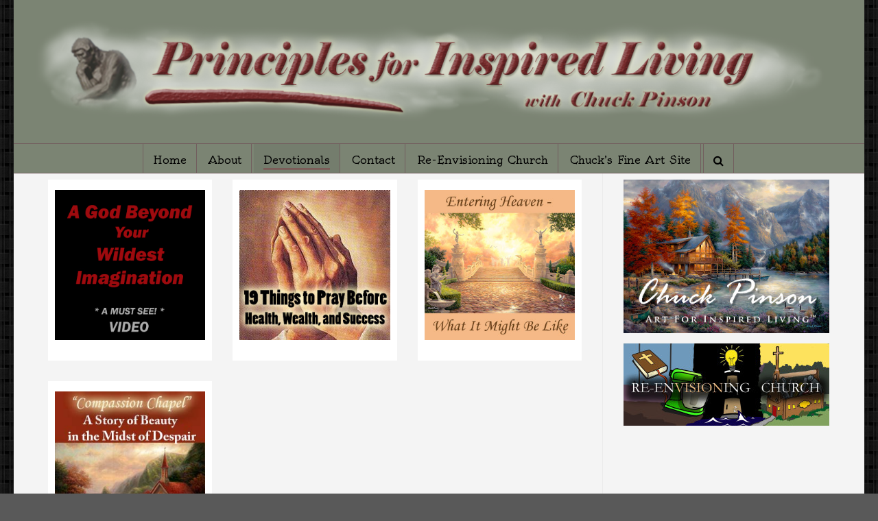

--- FILE ---
content_type: text/html; charset=UTF-8
request_url: https://principlesforinspiredliving.com/devotionals/page/4/
body_size: 14031
content:
<!DOCTYPE HTML>
<html lang="en-US">

	<!-- START head -->
	<head>
		<meta charset="UTF-8">
		<meta name="viewport" content="width=device-width, initial-scale=1.0, minimum-scale=1.0, maximum-scale=1.0, user-scalable=no" />
		<meta http-equiv="X-UA-Compatible" content="IE=edge">
	<link rel="pingback" href="https://principlesforinspiredliving.com/xmlrpc.php" />

	
				
	
	<!--[if IE 8 ]>
	<link href="https://principlesforinspiredliving.com/wp-content/themes/HighendWP/css/ie8.css" media="screen" rel="stylesheet" type="text/css">
	<![endif]-->

	<!--[if lte IE 9]>
	<script src="https://principlesforinspiredliving.com/wp-content/themes/HighendWP/scripts/html5shiv.js" type="text/javascript"></script>
	<![endif]-->

	<link rel="stylesheet" href="https://principlesforinspiredliving.com/wp-content/themes/HighendWP/style.css" type="text/css" media="screen,print" />

	<meta name='robots' content='index, follow, max-image-preview:large, max-snippet:-1, max-video-preview:-1' />
	<style>img:is([sizes="auto" i], [sizes^="auto," i]) { contain-intrinsic-size: 3000px 1500px }</style>
	
	<!-- This site is optimized with the Yoast SEO plugin v19.7.1 - https://yoast.com/wordpress/plugins/seo/ -->
	<title>Devotionals - Principles For Inspired Living</title>
	<link rel="canonical" href="https://principlesforinspiredliving.com/devotionals/" />
	<meta property="og:locale" content="en_US" />
	<meta property="og:type" content="article" />
	<meta property="og:title" content="Devotionals - Principles For Inspired Living" />
	<meta property="og:description" content="&nbsp;" />
	<meta property="og:url" content="https://principlesforinspiredliving.com/devotionals/" />
	<meta property="og:site_name" content="Principles For Inspired Living" />
	<meta property="article:modified_time" content="2015-10-05T20:21:15+00:00" />
	<meta property="og:image" content="https://principlesforinspiredliving.com/wp-content/uploads/2015/08/A-God-Beyond-Your-Wildest-Imagination-square-thumb.jpg" />
	<meta name="twitter:card" content="summary" />
	<script type="application/ld+json" class="yoast-schema-graph">{"@context":"https://schema.org","@graph":[{"@type":"WebPage","@id":"https://principlesforinspiredliving.com/devotionals/","url":"https://principlesforinspiredliving.com/devotionals/","name":"Devotionals - Principles For Inspired Living","isPartOf":{"@id":"https://principlesforinspiredliving.com/#website"},"primaryImageOfPage":{"@id":"https://principlesforinspiredliving.com/devotionals/#primaryimage"},"image":{"@id":"https://principlesforinspiredliving.com/devotionals/#primaryimage"},"thumbnailUrl":"https://principlesforinspiredliving.com/wp-content/uploads/2015/08/A-God-Beyond-Your-Wildest-Imagination-square-thumb.jpg","datePublished":"2015-08-02T19:02:29+00:00","dateModified":"2015-10-05T20:21:15+00:00","breadcrumb":{"@id":"https://principlesforinspiredliving.com/devotionals/#breadcrumb"},"inLanguage":"en-US","potentialAction":[{"@type":"ReadAction","target":["https://principlesforinspiredliving.com/devotionals/"]}]},{"@type":"ImageObject","inLanguage":"en-US","@id":"https://principlesforinspiredliving.com/devotionals/#primaryimage","url":"https://principlesforinspiredliving.com/wp-content/uploads/2015/08/A-God-Beyond-Your-Wildest-Imagination-square-thumb.jpg","contentUrl":"https://principlesforinspiredliving.com/wp-content/uploads/2015/08/A-God-Beyond-Your-Wildest-Imagination-square-thumb.jpg","width":280,"height":280},{"@type":"BreadcrumbList","@id":"https://principlesforinspiredliving.com/devotionals/#breadcrumb","itemListElement":[{"@type":"ListItem","position":1,"name":"Home"}]},{"@type":"WebSite","@id":"https://principlesforinspiredliving.com/#website","url":"https://principlesforinspiredliving.com/","name":"Principles For Inspired Living","description":"with Chuck Pinson","potentialAction":[{"@type":"SearchAction","target":{"@type":"EntryPoint","urlTemplate":"https://principlesforinspiredliving.com/?s={search_term_string}"},"query-input":"required name=search_term_string"}],"inLanguage":"en-US"}]}</script>
	<!-- / Yoast SEO plugin. -->


<link rel='dns-prefetch' href='//www.google.com' />
<link rel='dns-prefetch' href='//fonts.googleapis.com' />
<link rel="alternate" type="application/rss+xml" title="Principles For Inspired Living &raquo; Feed" href="https://principlesforinspiredliving.com/feed/" />
<link rel="alternate" type="application/rss+xml" title="Principles For Inspired Living &raquo; Comments Feed" href="https://principlesforinspiredliving.com/comments/feed/" />
<link rel="alternate" type="application/rss+xml" title="Principles For Inspired Living &raquo; Devotionals Comments Feed" href="https://principlesforinspiredliving.com/devotionals/feed/" />
		<!-- This site uses the Google Analytics by MonsterInsights plugin v8.9.0 - Using Analytics tracking - https://www.monsterinsights.com/ -->
		<!-- Note: MonsterInsights is not currently configured on this site. The site owner needs to authenticate with Google Analytics in the MonsterInsights settings panel. -->
					<!-- No UA code set -->
				<!-- / Google Analytics by MonsterInsights -->
		<script type="text/javascript">
/* <![CDATA[ */
window._wpemojiSettings = {"baseUrl":"https:\/\/s.w.org\/images\/core\/emoji\/16.0.1\/72x72\/","ext":".png","svgUrl":"https:\/\/s.w.org\/images\/core\/emoji\/16.0.1\/svg\/","svgExt":".svg","source":{"concatemoji":"https:\/\/principlesforinspiredliving.com\/wp-includes\/js\/wp-emoji-release.min.js"}};
/*! This file is auto-generated */
!function(s,n){var o,i,e;function c(e){try{var t={supportTests:e,timestamp:(new Date).valueOf()};sessionStorage.setItem(o,JSON.stringify(t))}catch(e){}}function p(e,t,n){e.clearRect(0,0,e.canvas.width,e.canvas.height),e.fillText(t,0,0);var t=new Uint32Array(e.getImageData(0,0,e.canvas.width,e.canvas.height).data),a=(e.clearRect(0,0,e.canvas.width,e.canvas.height),e.fillText(n,0,0),new Uint32Array(e.getImageData(0,0,e.canvas.width,e.canvas.height).data));return t.every(function(e,t){return e===a[t]})}function u(e,t){e.clearRect(0,0,e.canvas.width,e.canvas.height),e.fillText(t,0,0);for(var n=e.getImageData(16,16,1,1),a=0;a<n.data.length;a++)if(0!==n.data[a])return!1;return!0}function f(e,t,n,a){switch(t){case"flag":return n(e,"\ud83c\udff3\ufe0f\u200d\u26a7\ufe0f","\ud83c\udff3\ufe0f\u200b\u26a7\ufe0f")?!1:!n(e,"\ud83c\udde8\ud83c\uddf6","\ud83c\udde8\u200b\ud83c\uddf6")&&!n(e,"\ud83c\udff4\udb40\udc67\udb40\udc62\udb40\udc65\udb40\udc6e\udb40\udc67\udb40\udc7f","\ud83c\udff4\u200b\udb40\udc67\u200b\udb40\udc62\u200b\udb40\udc65\u200b\udb40\udc6e\u200b\udb40\udc67\u200b\udb40\udc7f");case"emoji":return!a(e,"\ud83e\udedf")}return!1}function g(e,t,n,a){var r="undefined"!=typeof WorkerGlobalScope&&self instanceof WorkerGlobalScope?new OffscreenCanvas(300,150):s.createElement("canvas"),o=r.getContext("2d",{willReadFrequently:!0}),i=(o.textBaseline="top",o.font="600 32px Arial",{});return e.forEach(function(e){i[e]=t(o,e,n,a)}),i}function t(e){var t=s.createElement("script");t.src=e,t.defer=!0,s.head.appendChild(t)}"undefined"!=typeof Promise&&(o="wpEmojiSettingsSupports",i=["flag","emoji"],n.supports={everything:!0,everythingExceptFlag:!0},e=new Promise(function(e){s.addEventListener("DOMContentLoaded",e,{once:!0})}),new Promise(function(t){var n=function(){try{var e=JSON.parse(sessionStorage.getItem(o));if("object"==typeof e&&"number"==typeof e.timestamp&&(new Date).valueOf()<e.timestamp+604800&&"object"==typeof e.supportTests)return e.supportTests}catch(e){}return null}();if(!n){if("undefined"!=typeof Worker&&"undefined"!=typeof OffscreenCanvas&&"undefined"!=typeof URL&&URL.createObjectURL&&"undefined"!=typeof Blob)try{var e="postMessage("+g.toString()+"("+[JSON.stringify(i),f.toString(),p.toString(),u.toString()].join(",")+"));",a=new Blob([e],{type:"text/javascript"}),r=new Worker(URL.createObjectURL(a),{name:"wpTestEmojiSupports"});return void(r.onmessage=function(e){c(n=e.data),r.terminate(),t(n)})}catch(e){}c(n=g(i,f,p,u))}t(n)}).then(function(e){for(var t in e)n.supports[t]=e[t],n.supports.everything=n.supports.everything&&n.supports[t],"flag"!==t&&(n.supports.everythingExceptFlag=n.supports.everythingExceptFlag&&n.supports[t]);n.supports.everythingExceptFlag=n.supports.everythingExceptFlag&&!n.supports.flag,n.DOMReady=!1,n.readyCallback=function(){n.DOMReady=!0}}).then(function(){return e}).then(function(){var e;n.supports.everything||(n.readyCallback(),(e=n.source||{}).concatemoji?t(e.concatemoji):e.wpemoji&&e.twemoji&&(t(e.twemoji),t(e.wpemoji)))}))}((window,document),window._wpemojiSettings);
/* ]]> */
</script>
<style id='wp-emoji-styles-inline-css' type='text/css'>

	img.wp-smiley, img.emoji {
		display: inline !important;
		border: none !important;
		box-shadow: none !important;
		height: 1em !important;
		width: 1em !important;
		margin: 0 0.07em !important;
		vertical-align: -0.1em !important;
		background: none !important;
		padding: 0 !important;
	}
</style>
<link rel='stylesheet' id='wp-block-library-css' href='https://principlesforinspiredliving.com/wp-includes/css/dist/block-library/style.min.css' type='text/css' media='all' />
<style id='classic-theme-styles-inline-css' type='text/css'>
/*! This file is auto-generated */
.wp-block-button__link{color:#fff;background-color:#32373c;border-radius:9999px;box-shadow:none;text-decoration:none;padding:calc(.667em + 2px) calc(1.333em + 2px);font-size:1.125em}.wp-block-file__button{background:#32373c;color:#fff;text-decoration:none}
</style>
<link rel='stylesheet' id='mpp_gutenberg-css' href='https://principlesforinspiredliving.com/wp-content/plugins/metronet-profile-picture/dist/blocks.style.build.css' type='text/css' media='all' />
<style id='global-styles-inline-css' type='text/css'>
:root{--wp--preset--aspect-ratio--square: 1;--wp--preset--aspect-ratio--4-3: 4/3;--wp--preset--aspect-ratio--3-4: 3/4;--wp--preset--aspect-ratio--3-2: 3/2;--wp--preset--aspect-ratio--2-3: 2/3;--wp--preset--aspect-ratio--16-9: 16/9;--wp--preset--aspect-ratio--9-16: 9/16;--wp--preset--color--black: #000000;--wp--preset--color--cyan-bluish-gray: #abb8c3;--wp--preset--color--white: #ffffff;--wp--preset--color--pale-pink: #f78da7;--wp--preset--color--vivid-red: #cf2e2e;--wp--preset--color--luminous-vivid-orange: #ff6900;--wp--preset--color--luminous-vivid-amber: #fcb900;--wp--preset--color--light-green-cyan: #7bdcb5;--wp--preset--color--vivid-green-cyan: #00d084;--wp--preset--color--pale-cyan-blue: #8ed1fc;--wp--preset--color--vivid-cyan-blue: #0693e3;--wp--preset--color--vivid-purple: #9b51e0;--wp--preset--gradient--vivid-cyan-blue-to-vivid-purple: linear-gradient(135deg,rgba(6,147,227,1) 0%,rgb(155,81,224) 100%);--wp--preset--gradient--light-green-cyan-to-vivid-green-cyan: linear-gradient(135deg,rgb(122,220,180) 0%,rgb(0,208,130) 100%);--wp--preset--gradient--luminous-vivid-amber-to-luminous-vivid-orange: linear-gradient(135deg,rgba(252,185,0,1) 0%,rgba(255,105,0,1) 100%);--wp--preset--gradient--luminous-vivid-orange-to-vivid-red: linear-gradient(135deg,rgba(255,105,0,1) 0%,rgb(207,46,46) 100%);--wp--preset--gradient--very-light-gray-to-cyan-bluish-gray: linear-gradient(135deg,rgb(238,238,238) 0%,rgb(169,184,195) 100%);--wp--preset--gradient--cool-to-warm-spectrum: linear-gradient(135deg,rgb(74,234,220) 0%,rgb(151,120,209) 20%,rgb(207,42,186) 40%,rgb(238,44,130) 60%,rgb(251,105,98) 80%,rgb(254,248,76) 100%);--wp--preset--gradient--blush-light-purple: linear-gradient(135deg,rgb(255,206,236) 0%,rgb(152,150,240) 100%);--wp--preset--gradient--blush-bordeaux: linear-gradient(135deg,rgb(254,205,165) 0%,rgb(254,45,45) 50%,rgb(107,0,62) 100%);--wp--preset--gradient--luminous-dusk: linear-gradient(135deg,rgb(255,203,112) 0%,rgb(199,81,192) 50%,rgb(65,88,208) 100%);--wp--preset--gradient--pale-ocean: linear-gradient(135deg,rgb(255,245,203) 0%,rgb(182,227,212) 50%,rgb(51,167,181) 100%);--wp--preset--gradient--electric-grass: linear-gradient(135deg,rgb(202,248,128) 0%,rgb(113,206,126) 100%);--wp--preset--gradient--midnight: linear-gradient(135deg,rgb(2,3,129) 0%,rgb(40,116,252) 100%);--wp--preset--font-size--small: 13px;--wp--preset--font-size--medium: 20px;--wp--preset--font-size--large: 36px;--wp--preset--font-size--x-large: 42px;--wp--preset--spacing--20: 0.44rem;--wp--preset--spacing--30: 0.67rem;--wp--preset--spacing--40: 1rem;--wp--preset--spacing--50: 1.5rem;--wp--preset--spacing--60: 2.25rem;--wp--preset--spacing--70: 3.38rem;--wp--preset--spacing--80: 5.06rem;--wp--preset--shadow--natural: 6px 6px 9px rgba(0, 0, 0, 0.2);--wp--preset--shadow--deep: 12px 12px 50px rgba(0, 0, 0, 0.4);--wp--preset--shadow--sharp: 6px 6px 0px rgba(0, 0, 0, 0.2);--wp--preset--shadow--outlined: 6px 6px 0px -3px rgba(255, 255, 255, 1), 6px 6px rgba(0, 0, 0, 1);--wp--preset--shadow--crisp: 6px 6px 0px rgba(0, 0, 0, 1);}:where(.is-layout-flex){gap: 0.5em;}:where(.is-layout-grid){gap: 0.5em;}body .is-layout-flex{display: flex;}.is-layout-flex{flex-wrap: wrap;align-items: center;}.is-layout-flex > :is(*, div){margin: 0;}body .is-layout-grid{display: grid;}.is-layout-grid > :is(*, div){margin: 0;}:where(.wp-block-columns.is-layout-flex){gap: 2em;}:where(.wp-block-columns.is-layout-grid){gap: 2em;}:where(.wp-block-post-template.is-layout-flex){gap: 1.25em;}:where(.wp-block-post-template.is-layout-grid){gap: 1.25em;}.has-black-color{color: var(--wp--preset--color--black) !important;}.has-cyan-bluish-gray-color{color: var(--wp--preset--color--cyan-bluish-gray) !important;}.has-white-color{color: var(--wp--preset--color--white) !important;}.has-pale-pink-color{color: var(--wp--preset--color--pale-pink) !important;}.has-vivid-red-color{color: var(--wp--preset--color--vivid-red) !important;}.has-luminous-vivid-orange-color{color: var(--wp--preset--color--luminous-vivid-orange) !important;}.has-luminous-vivid-amber-color{color: var(--wp--preset--color--luminous-vivid-amber) !important;}.has-light-green-cyan-color{color: var(--wp--preset--color--light-green-cyan) !important;}.has-vivid-green-cyan-color{color: var(--wp--preset--color--vivid-green-cyan) !important;}.has-pale-cyan-blue-color{color: var(--wp--preset--color--pale-cyan-blue) !important;}.has-vivid-cyan-blue-color{color: var(--wp--preset--color--vivid-cyan-blue) !important;}.has-vivid-purple-color{color: var(--wp--preset--color--vivid-purple) !important;}.has-black-background-color{background-color: var(--wp--preset--color--black) !important;}.has-cyan-bluish-gray-background-color{background-color: var(--wp--preset--color--cyan-bluish-gray) !important;}.has-white-background-color{background-color: var(--wp--preset--color--white) !important;}.has-pale-pink-background-color{background-color: var(--wp--preset--color--pale-pink) !important;}.has-vivid-red-background-color{background-color: var(--wp--preset--color--vivid-red) !important;}.has-luminous-vivid-orange-background-color{background-color: var(--wp--preset--color--luminous-vivid-orange) !important;}.has-luminous-vivid-amber-background-color{background-color: var(--wp--preset--color--luminous-vivid-amber) !important;}.has-light-green-cyan-background-color{background-color: var(--wp--preset--color--light-green-cyan) !important;}.has-vivid-green-cyan-background-color{background-color: var(--wp--preset--color--vivid-green-cyan) !important;}.has-pale-cyan-blue-background-color{background-color: var(--wp--preset--color--pale-cyan-blue) !important;}.has-vivid-cyan-blue-background-color{background-color: var(--wp--preset--color--vivid-cyan-blue) !important;}.has-vivid-purple-background-color{background-color: var(--wp--preset--color--vivid-purple) !important;}.has-black-border-color{border-color: var(--wp--preset--color--black) !important;}.has-cyan-bluish-gray-border-color{border-color: var(--wp--preset--color--cyan-bluish-gray) !important;}.has-white-border-color{border-color: var(--wp--preset--color--white) !important;}.has-pale-pink-border-color{border-color: var(--wp--preset--color--pale-pink) !important;}.has-vivid-red-border-color{border-color: var(--wp--preset--color--vivid-red) !important;}.has-luminous-vivid-orange-border-color{border-color: var(--wp--preset--color--luminous-vivid-orange) !important;}.has-luminous-vivid-amber-border-color{border-color: var(--wp--preset--color--luminous-vivid-amber) !important;}.has-light-green-cyan-border-color{border-color: var(--wp--preset--color--light-green-cyan) !important;}.has-vivid-green-cyan-border-color{border-color: var(--wp--preset--color--vivid-green-cyan) !important;}.has-pale-cyan-blue-border-color{border-color: var(--wp--preset--color--pale-cyan-blue) !important;}.has-vivid-cyan-blue-border-color{border-color: var(--wp--preset--color--vivid-cyan-blue) !important;}.has-vivid-purple-border-color{border-color: var(--wp--preset--color--vivid-purple) !important;}.has-vivid-cyan-blue-to-vivid-purple-gradient-background{background: var(--wp--preset--gradient--vivid-cyan-blue-to-vivid-purple) !important;}.has-light-green-cyan-to-vivid-green-cyan-gradient-background{background: var(--wp--preset--gradient--light-green-cyan-to-vivid-green-cyan) !important;}.has-luminous-vivid-amber-to-luminous-vivid-orange-gradient-background{background: var(--wp--preset--gradient--luminous-vivid-amber-to-luminous-vivid-orange) !important;}.has-luminous-vivid-orange-to-vivid-red-gradient-background{background: var(--wp--preset--gradient--luminous-vivid-orange-to-vivid-red) !important;}.has-very-light-gray-to-cyan-bluish-gray-gradient-background{background: var(--wp--preset--gradient--very-light-gray-to-cyan-bluish-gray) !important;}.has-cool-to-warm-spectrum-gradient-background{background: var(--wp--preset--gradient--cool-to-warm-spectrum) !important;}.has-blush-light-purple-gradient-background{background: var(--wp--preset--gradient--blush-light-purple) !important;}.has-blush-bordeaux-gradient-background{background: var(--wp--preset--gradient--blush-bordeaux) !important;}.has-luminous-dusk-gradient-background{background: var(--wp--preset--gradient--luminous-dusk) !important;}.has-pale-ocean-gradient-background{background: var(--wp--preset--gradient--pale-ocean) !important;}.has-electric-grass-gradient-background{background: var(--wp--preset--gradient--electric-grass) !important;}.has-midnight-gradient-background{background: var(--wp--preset--gradient--midnight) !important;}.has-small-font-size{font-size: var(--wp--preset--font-size--small) !important;}.has-medium-font-size{font-size: var(--wp--preset--font-size--medium) !important;}.has-large-font-size{font-size: var(--wp--preset--font-size--large) !important;}.has-x-large-font-size{font-size: var(--wp--preset--font-size--x-large) !important;}
:where(.wp-block-post-template.is-layout-flex){gap: 1.25em;}:where(.wp-block-post-template.is-layout-grid){gap: 1.25em;}
:where(.wp-block-columns.is-layout-flex){gap: 2em;}:where(.wp-block-columns.is-layout-grid){gap: 2em;}
:root :where(.wp-block-pullquote){font-size: 1.5em;line-height: 1.6;}
</style>
<link rel='stylesheet' id='layerslider-css' href='https://principlesforinspiredliving.com/wp-content/plugins/LayerSlider/static/css/layerslider.css' type='text/css' media='all' />
<link rel='stylesheet' id='ls-google-fonts-css' href='https://fonts.googleapis.com/css?family=Lato:100,300,regular,700,900%7COpen+Sans:300%7CIndie+Flower:regular%7COswald:300,regular,700&#038;subset=latin%2Clatin-ext' type='text/css' media='all' />
<link rel='stylesheet' id='contact-form-7-css' href='https://principlesforinspiredliving.com/wp-content/plugins/contact-form-7/includes/css/styles.css' type='text/css' media='all' />
<link rel='stylesheet' id='essential-grid-plugin-settings-css' href='https://principlesforinspiredliving.com/wp-content/plugins/essential-grid/public/assets/css/settings.css' type='text/css' media='all' />
<link rel='stylesheet' id='tp-open-sans-css' href='https://fonts.googleapis.com/css?family=Open+Sans%3A300%2C400%2C600%2C700%2C800' type='text/css' media='all' />
<link rel='stylesheet' id='tp-raleway-css' href='https://fonts.googleapis.com/css?family=Raleway%3A100%2C200%2C300%2C400%2C500%2C600%2C700%2C800%2C900' type='text/css' media='all' />
<link rel='stylesheet' id='tp-droid-serif-css' href='https://fonts.googleapis.com/css?family=Droid+Serif%3A400%2C700' type='text/css' media='all' />
<link rel='stylesheet' id='rs-plugin-settings-css' href='https://principlesforinspiredliving.com/wp-content/plugins/revslider/rs-plugin/css/settings.css' type='text/css' media='all' />
<style id='rs-plugin-settings-inline-css' type='text/css'>
.tp-caption a{color:#ff7302;text-shadow:none;-webkit-transition:all 0.2s ease-out;-moz-transition:all 0.2s ease-out;-o-transition:all 0.2s ease-out;-ms-transition:all 0.2s ease-out}.tp-caption a:hover{color:#ffa902}
</style>
<link rel='stylesheet' id='siteorigin-panels-front-css' href='https://principlesforinspiredliving.com/wp-content/plugins/siteorigin-panels/css/front-flex.min.css' type='text/css' media='all' />
<link rel='stylesheet' id='hb_responsive-css' href='https://principlesforinspiredliving.com/wp-content/themes/HighendWP/css/responsive.css' type='text/css' media='all' />
<link rel='stylesheet' id='hb_icomoon-css' href='https://principlesforinspiredliving.com/wp-content/themes/HighendWP/css/icomoon.css' type='text/css' media='all' />
<script type="text/javascript" src="https://principlesforinspiredliving.com/wp-includes/js/jquery/jquery.min.js" id="jquery-core-js"></script>
<script type="text/javascript" src="https://principlesforinspiredliving.com/wp-includes/js/jquery/jquery-migrate.min.js" id="jquery-migrate-js"></script>
<script type="text/javascript" src="https://principlesforinspiredliving.com/wp-content/plugins/LayerSlider/static/js/greensock.js" id="greensock-js"></script>
<script type="text/javascript" src="https://principlesforinspiredliving.com/wp-content/plugins/LayerSlider/static/js/layerslider.kreaturamedia.jquery.js" id="layerslider-js"></script>
<script type="text/javascript" src="https://principlesforinspiredliving.com/wp-content/plugins/LayerSlider/static/js/layerslider.transitions.js" id="layerslider-transitions-js"></script>
<script type="text/javascript" src="https://principlesforinspiredliving.com/wp-content/plugins/essential-grid/public/assets/js/lightbox.js" id="themepunchboxext-js"></script>
<script type="text/javascript" src="https://principlesforinspiredliving.com/wp-content/plugins/essential-grid/public/assets/js/jquery.themepunch.tools.min.js" id="tp-tools-js"></script>
<script type="text/javascript" src="https://principlesforinspiredliving.com/wp-content/plugins/essential-grid/public/assets/js/jquery.themepunch.essential.min.js" id="essential-grid-essential-grid-script-js"></script>
<script type="text/javascript" src="https://principlesforinspiredliving.com/wp-content/plugins/revslider/rs-plugin/js/jquery.themepunch.revolution.min.js" id="revmin-js"></script>
<link rel="https://api.w.org/" href="https://principlesforinspiredliving.com/wp-json/" /><link rel="alternate" title="JSON" type="application/json" href="https://principlesforinspiredliving.com/wp-json/wp/v2/pages/9" /><link rel="EditURI" type="application/rsd+xml" title="RSD" href="https://principlesforinspiredliving.com/xmlrpc.php?rsd" />
<meta name="generator" content="WordPress 6.8.3" />
<link rel='shortlink' href='https://principlesforinspiredliving.com/?p=9' />
<link rel="alternate" title="oEmbed (JSON)" type="application/json+oembed" href="https://principlesforinspiredliving.com/wp-json/oembed/1.0/embed?url=https%3A%2F%2Fprinciplesforinspiredliving.com%2Fdevotionals%2F" />
<link rel="alternate" title="oEmbed (XML)" type="text/xml+oembed" href="https://principlesforinspiredliving.com/wp-json/oembed/1.0/embed?url=https%3A%2F%2Fprinciplesforinspiredliving.com%2Fdevotionals%2F&#038;format=xml" />
		<script type="text/javascript">
			jQuery(document).ready(function() {
				// CUSTOM AJAX CONTENT LOADING FUNCTION
				var ajaxRevslider = function(obj) {
				
					// obj.type : Post Type
					// obj.id : ID of Content to Load
					// obj.aspectratio : The Aspect Ratio of the Container / Media
					// obj.selector : The Container Selector where the Content of Ajax will be injected. It is done via the Essential Grid on Return of Content
					
					var content = "";

					data = {};
					
					data.action = 'revslider_ajax_call_front';
					data.client_action = 'get_slider_html';
					data.token = '97570d23d0';
					data.type = obj.type;
					data.id = obj.id;
					data.aspectratio = obj.aspectratio;
					
					// SYNC AJAX REQUEST
					jQuery.ajax({
						type:"post",
						url:"https://principlesforinspiredliving.com/wp-admin/admin-ajax.php",
						dataType: 'json',
						data:data,
						async:false,
						success: function(ret, textStatus, XMLHttpRequest) {
							if(ret.success == true)
								content = ret.data;								
						},
						error: function(e) {
							console.log(e);
						}
					});
					
					 // FIRST RETURN THE CONTENT WHEN IT IS LOADED !!
					 return content;						 
				};
				
				// CUSTOM AJAX FUNCTION TO REMOVE THE SLIDER
				var ajaxRemoveRevslider = function(obj) {
					return jQuery(obj.selector+" .rev_slider").revkill();
				};

				// EXTEND THE AJAX CONTENT LOADING TYPES WITH TYPE AND FUNCTION
				var extendessential = setInterval(function() {
					if (jQuery.fn.tpessential != undefined) {
						clearInterval(extendessential);
						if(typeof(jQuery.fn.tpessential.defaults) !== 'undefined') {
							jQuery.fn.tpessential.defaults.ajaxTypes.push({type:"revslider",func:ajaxRevslider,killfunc:ajaxRemoveRevslider,openAnimationSpeed:0.3});   
							// type:  Name of the Post to load via Ajax into the Essential Grid Ajax Container
							// func: the Function Name which is Called once the Item with the Post Type has been clicked
							// killfunc: function to kill in case the Ajax Window going to be removed (before Remove function !
							// openAnimationSpeed: how quick the Ajax Content window should be animated (default is 0.3)
						}
					}
				},30);
			});
		</script>
				<style type="text/css">
		
		::selection { background:#8e0b25; color:#FFF; }
		::-moz-selection { background:#8e0b25; color:#FFF; }

		a:hover, .user-entry a,
		#lang_sel_footer a:hover,
		.widget_calendar tbody a,
		#header-bar a:hover,
		.minimal-skin #main-nav > li a:hover,
		#header-inner.stuck .second-skin #main-nav > li > a:hover,
		.minimal-skin #main-nav li.current-menu-item > a,
		.minimal-skin #main-nav li.sfHover > a, 
		.minimal-skin #main-nav > li.current-menu-ancestor > a,
		#close-fancy-search,
		article.search-entry a.search-thumb:hover,
		.map-info-section .minimize-section:hover,
		.hb-blog-small h3.title a:hover,
		.post-header .post-meta-info a:hover,
		.post-content h2.title a,
		.like-holder:hover i,
		.comments-holder:hover i,
		.share-holder:hover i,
		.comments-holder a:hover,
		.hb-blog-grid .comments-holder:hover, 
		.hb-blog-grid .like-holder:hover,
		.most-liked-list li:hover .like-count,
		.simple-read-more:hover,
		.team-member-box:hover .team-member-name,
		.testimonial-author .testimonial-company:hover,
		.close-modal:hover,
		.hb-tabs-wrapper .nav-tabs li.active a,
		.hb-icon,
		.hb-logout-box small a:hover,
		.hb-gallery-sort li.hb-dd-header:hover strong,
		.filter-tabs li a:hover,
		ul.social-list li a:hover,
		div.pp_default .pp_close:hover,
		#main-wrapper .hb-woo-product.sale .price,
		.woocommerce .star-rating span, .woocommerce-page .star-rating span,
		.woocommerce-page div.product p.price, .hb-focus-color { color:#8e0b25; }

		.hb-focus-color, 
		.light-text a:hover, 
		#header-bar.style-1 .top-widget .active,
		#header-bar.style-2 .top-widget .active, 
		.top-widget:hover > a,
		#header-bar.style-2 .top-widget:hover > a,
		.top-widget.social-list a:hover,
		#main-wrapper .hb-dropdown-box a:hover,
		.social-list ul li a:hover,
		.light-menu-dropdown #main-nav ul.sub-menu li a:hover,
		.light-menu-dropdown #main-nav ul.sub-menu li.sfHover > a,
		.light-menu-dropdown #main-nav ul.sub-menu li.current-menu-item > a,
		.light-menu-dropdown #main-nav ul.sub-menu li.current-menu-ancestor > a,
		#fancy-search .ui-autocomplete li a:hover,
		#fancy-search .ui-autocomplete li:hover span.search-title,
		#fancy-search .ui-autocomplete li a,
		.share-holder .hb-dropdown-box ul li a:hover,
		.share-holder .hb-dropdown-box ul li a:hover i,
		.share-holder.active,
		.share-holder.active i,
		.author-box .social-list li a:hover,
		#respond small a:hover,
		.commentmetadata a:hover time,
		.comments-list .reply a,
		#footer.dark-style a:hover,
		.feature-box i.ic-holder-1,
		.feature-box.alternative i.ic-holder-1,
		.portfolio-simple-wrap .standard-gallery-item:hover .portfolio-description h3 a,
		#copyright-wrapper a:hover,
		.hb-effect-1 #main-nav > li > a::before, 
		.hb-effect-1 a::after,
		.third-skin.hb-effect-1 #main-nav > li > a:hover, 
		.third-skin.hb-effect-1 #main-nav > li.current-menu-item > a, 
		.third-skin.hb-effect-1 #main-nav > li.sfHover > a,
		.second-skin.hb-effect-9 #main-nav #nav-search > a:hover,
		.hb-effect-10 #main-nav > li > a:hover, 
		.hb-effect-10 #main-nav > li #nav-search a:hover, 
		.hb-effect-10 #main-nav > li.current-menu-item > a,
		.like-holder:hover,
		.comments-holder:hover,
		.share-holder:hover,
		#main-nav ul.sub-menu li a:hover,
		.hb-side-nav li.menu-item-has-children:hover > a,
		.hb-side-nav li a:hover, .hb-side-nav li.current-menu-item > a, .hb-side-nav li.current-menu-ancestor > a { color: #8e0b25!important; }

		.light-style .feature-box i.ic-holder-1,
		.light-style .feature-box.alternative i.ic-holder-1,
		.light-style .feature-box h4.bold {
			color: #f9f9f9 !important;
		}

		.light-style .feature-box-content p {
			color: #ccc;
		}

		.like-holder.like-active i, .like-holder.like-active { color: #da4c26 !important; }

		.hb-icon-container,
		.feature-box i.ic-holder-1 {
			border-color: #8e0b25;
		}

		.main-navigation.default-skin #main-nav > li > a:hover > span, 
		.main-navigation.default-skin #main-nav > li.current-menu-item > a > span, 
		.main-navigation.default-skin #main-nav > li.sfHover > a > span,
		.simple-read-more,
		.team-member-box.tmb-2:hover .team-member-description,
		.hb-logout-box small a:hover,
		#pre-footer-area,
		span[rel="tooltip"] { border-bottom-color: #8e0b25; }

		.hb-pricing-item:hover,
		.hb-process-steps ul:before,
		.pace .pace-activity,
		.wpb_tabs .nav-tabs li.active a,
		#hb-preloader .spinner, .default-loading-icon:before {
			border-top-color: #8e0b25;
		}

		blockquote.pullquote,
		.author-box,
		#main-wrapper .widget_nav_menu ul.menu li.current-menu-item > a,
		.hb-callout-box h3,
		.pace .pace-activity,
		.hb-non-transparent .hb-side-nav > li > a:hover,
		.hb-non-transparent .hb-side-nav > li.current-menu-item > a, 
		.hb-non-transparent .hb-side-nav > li.current-menu-ancestor > a, 
		.hb-non-transparent .hb-side-nav > li.sfHover > a,
		.hb-tabs-wrapper.tour-style.left-tabs > .nav-tabs > li.active a,
		.light-menu-dropdown #main-nav ul.sub-menu li a:hover,.light-menu-dropdown #main-nav ul.sub-menu li.sfHover > a,.light-menu-dropdown #main-nav ul.sub-menu li.current-menu-item > a, .light-menu-dropdown #main-nav ul.sub-menu li.current-menu-ancestor > a, .light-menu-dropdown #main-nav ul.sub-menu li.sfHover > a {
			border-left-color: #8e0b25;
		}

		#main-wrapper .right-sidebar .widget_nav_menu ul.menu li.current-menu-item > a,
		.hb-tabs-wrapper.tour-style.right-tabs > .nav-tabs > li.active a{
			border-right-color: #8e0b25;
		}

		#to-top:hover,
		#contact-button:hover, 
		#contact-button.active-c-button,
		.pagination ul li span, 
		.single .pagination span,
		.single-post-tags a:hover,
		div.overlay,
		.portfolio-simple-wrap .standard-gallery-item:hover .hb-gallery-item-name:before,
		.progress-inner,
		.woocommerce .wc-new-badge,
		#main-wrapper .coupon-code input.button:hover,
		.woocommerce-page #main-wrapper button.button:hover,
		#main-wrapper input.checkout-button,
		.side-nav-bottom-part ul li a:hover,
		#main-wrapper #place_order,
		#mobile-menu.interactive .open-submenu.active,
		#mobile-menu.interactive .open-submenu:hover { background-color:#8e0b25; }

		#header-dropdown .close-map:hover,
		#sticky-shop-button:hover,
		#sticky-shop-button span,
		.quote-post-format .quote-post-wrapper a,
		.link-post-format .quote-post-wrapper a,
		.status-post-format .quote-post-wrapper a,
		span.highlight,
		mark,
		.feature-box:hover:not(.standard-icon-box) .hb-small-break,
		.content-box i.box-icon,
		.hb-button, input[type=submit], a.read-more,
		.hb-effect-2 #main-nav > li > a > span::after,
		.hb-effect-3 #main-nav > li > a::before,
		.hb-effect-4 #main-nav > li > a::before,
		.hb-effect-6 #main-nav > li > a::before,
		.hb-effect-7 #main-nav > li > a span::after,
		.hb-effect-8 #main-nav > li > a:hover span::before,
		.hb-effect-9 #main-nav > li > a > span::before,
		.hb-effect-9 #main-nav > li > a > span::after,
		.hb-effect-10 #main-nav > li > a:hover span::before, 
		.hb-effect-10 #main-nav > li.current-menu-item > a span::before, 
		#main-nav > li.sfHover > a span::before, 
		#main-nav > li.current-menu-ancestor > a span::before,
		.pace .pace-progress,
		#main-wrapper .hb-bag-buttons a.checkout-button {background: #8e0b25;}

		.filter-tabs li.selected a, #main-wrapper .single_add_to_cart_button:hover {
			background: #8e0b25 !important;
		}

		table.focus-header th,
		.second-skin #main-nav > li a:hover,
		.second-skin #main-nav > li.current-menu-item > a,
		.second-skin #main-nav > li.sfHover > a,
		#header-inner.stuck .second-skin #main-nav > li > a:hover,
		.second-skin #main-nav > li.current-menu-item > a,
		.crsl-nav a:hover,
		.feature-box:hover i.ic-holder-1 {
			background: #8e0b25;
			color: #FFF;
		}


		.load-more-posts:hover,
		.dropcap.fancy,
		.tagcloud > a:hover,
		.hb-icon.hb-icon-medium.hb-icon-container:hover {
			background-color: #8e0b25;
			color: #FFF;
		}

		.filter-tabs li.selected a {
			border-color: #8e0b25 !important;
		}

		.hb-second-light:hover {background:#FFF!important;color:#8e0b25!important;}

		.hb-effect-11 #main-nav > li > a:hover::before,
		.hb-effect-11 #main-nav > li.sfHover > a::before,
		.hb-effect-11 #main-nav > li.current-menu-item > a::before,
		.hb-effect-11 #main-nav > li.current-menu-ancestor > a::before  {
			color: #8e0b25;
			text-shadow: 7px 0 #8e0b25, -7px 0 #8e0b25;
		}

		#main-wrapper .product-loading-icon {
			background: rgba(142,11,37,0.85);
		}

		.hb-single-next-prev a:hover {
			background: #8e0b25;	
		}

		.hb-more-details:hover, .hb-buy-button:hover {
			color:#FFF;
			background: rgba(142,11,37,0.8);
		}

		.hb-button, input[type=submit]{
			box-shadow: 0 3px 0 0 #5c0000;
		}

		.hb-button.special-icon i,
		.hb-button.special-icon i::after {
			background:#5c0000;
		}

		#main-wrapper a.active-language, #main-wrapper a.active-language:hover {color: #aaa !important; }
		.feature-box:hover:not(.standard-icon-box):not(.alternative) i, #main-wrapper .hb-bag-buttons a:hover, #main-wrapper .hb-dropdown-box .hb-bag-buttons a:hover,
		#main-wrapper .social-icons.dark li a:hover i, #main-wrapper #footer .social-icons.dark li a i, 
		#footer.dark-style ul.social-icons.light li a:hover,
		#main-wrapper .hb-single-next-prev a:hover {color: #FFF !important;}#header-bar { border-bottom-color:#99907d}#header-bar .top-widget { border-right-color: #99907d!important; border-left-color: #99907d; }#header-inner-bg {background-color: #7b8473;}#header-inner.stuck #header-inner-bg { background-color: #686868; }#hb-side-navigation.hb-non-transparent, #hb-side-navigation .hb-resp-bg { background-color: #4f2e25; }#header-inner.nav-type-2 .main-navigation { border-top-color: #725e5e; }#header-inner-bg {border-bottom-color: #725e5e}#main-nav li#nav-search::before {background:#725e5e}#header-inner.nav-type-2 #main-nav > li:first-child > a, #header-inner.nav-type-2 li#nav-search > a { border-left-color: #725e5e; }#header-inner.nav-type-2 #main-nav > li > a { border-right-color: #725e5e; }#main-wrapper #main-nav > li > a, #main-wrapper #header-inner-bg { color:#000000; }body:not(.page-template-page-presentation-fullwidth) #main-wrapper #main-nav > li > a, #main-wrapper #header-inner-bg { color:#000000 !important; }#main-wrapper #header-inner.stuck #main-nav > li > a, #main-wrapper #header-inner.stuck #header-inner-bg { color:#cecece !important; }body {background-color: #595959;}#hb-side-section {background-color: #757575;}#main-wrapper, #main-wrapper.hb-stretched-layout, #main-wrapper.hb-boxed-layout {background-color: #f4f4f4;}#main-wrapper #pre-footer-area:after {border-top-color: #f4f4f4;}#main-content { padding-top:10px !important; }		</style>
		<script type="text/javascript">var ajaxurl = "https://principlesforinspiredliving.com/wp-admin/admin-ajax.php"</script><meta name="generator" content="Powered by Visual Composer - drag and drop page builder for WordPress."/>
<!--[if IE 8]><link rel="stylesheet" type="text/css" href="https://principlesforinspiredliving.com/wp-content/plugins/js_composer/assets/css/vc-ie8.css" media="screen"><![endif]-->                <style type="text/css" media="all"
                       id="siteorigin-panels-layouts-head">/* Layout 9 */ #pgc-9-0-0 , #pgc-9-0-1 , #pgc-9-0-2 , #pgc-9-1-0 , #pgc-9-1-1 , #pgc-9-1-2 { width:33.3333%;width:calc(33.3333% - ( 0.66666666666667 * 30px ) ) } #pg-9-0 , #pl-9 .so-panel { margin-bottom:30px } #pl-9 .so-panel:last-of-type { margin-bottom:0px } #panel-9-0-0-0> .panel-widget-style , #panel-9-0-1-0> .panel-widget-style , #panel-9-0-2-0> .panel-widget-style , #panel-9-1-0-0> .panel-widget-style { background-color:#ffffff;padding:10px } @media (max-width:780px){ #pg-9-0.panel-no-style, #pg-9-0.panel-has-style > .panel-row-style, #pg-9-0 , #pg-9-1.panel-no-style, #pg-9-1.panel-has-style > .panel-row-style, #pg-9-1 { -webkit-flex-direction:column;-ms-flex-direction:column;flex-direction:column } #pg-9-0 > .panel-grid-cell , #pg-9-0 > .panel-row-style > .panel-grid-cell , #pg-9-1 > .panel-grid-cell , #pg-9-1 > .panel-row-style > .panel-grid-cell { width:100%;margin-right:0 } #pgc-9-0-0 , #pgc-9-0-1 , #pgc-9-1-0 , #pgc-9-1-1 { margin-bottom:30px } #pl-9 .panel-grid-cell { padding:0 } #pl-9 .panel-grid .panel-grid-cell-empty { display:none } #pl-9 .panel-grid .panel-grid-cell-mobile-last { margin-bottom:0px }  } </style><noscript><style> .wpb_animate_when_almost_visible { opacity: 1; }</style></noscript>
	<!-- Theme Options Font Settings -->
	<style type="text/css">
	body, .team-position, .hb-single-next-prev .text-inside, .hb-dropdown-box.cart-dropdown .buttons a, input[type=text], textarea, input[type=email], input[type=password], input[type=tel], #fancy-search input[type=text], #fancy-search .ui-autocomplete li .search-title, .quote-post-format .quote-post-wrapper blockquote, table th, .hb-button, input[type=submit], a.read-more, blockquote.pullquote, blockquote, .hb-skill-meter .hb-skill-meter-title, .hb-tabs-wrapper .nav-tabs li a, #main-wrapper .coupon-code input.button,#main-wrapper .form-row input.button,#main-wrapper input.checkout-button,#main-wrapper input.hb-update-cart,.woocommerce-page #main-wrapper .shipping-calculator-form-hb button.button, .hb-accordion-pane, .hb-accordion-tab {
				font-family: "Open Sans", sans-serif;
				font-size: 18px;
				line-height: 23px;
				letter-spacing: 0px;
				font-weight: ;
			}a.read-more, input[type=submit], .hb-caption-layer .hb-button, .hb-push-button-text, #pre-footer-area .hb-button, .hb-button, .hb-single-next-prev .text-inside, #main-wrapper .coupon-code input.button,#main-wrapper .form-row input.button,#main-wrapper input.checkout-button,#main-wrapper input.hb-update-cart,.woocommerce-page #main-wrapper .shipping-calculator-form-hb button.button { font-weight: 700; letter-spacing: 1px }#hb-side-menu li a, #main-nav ul.sub-menu li a, #main-nav ul.sub-menu ul li a, #main-nav, #main-nav li a, .light-menu-dropdown #main-nav > li.megamenu > ul.sub-menu > li > a, #main-nav > li.megamenu > ul.sub-menu > li > a {
				font-family: "Oldenburg", sans-serif;
				font-size: 16px;
				letter-spacing: 0px;
				font-weight: normal;
				text-transform: none;
			}	</style>

	</head>
	<!-- END head -->

	
	<!-- START body -->
	<body class="paged wp-singular page-template page-template-page-blog page-template-page-blog-php page page-id-9 paged-4 page-paged-4 wp-theme-HighendWP  hb-boxed-layout siteorigin-panels siteorigin-panels-before-js wpb-js-composer js-comp-ver-4.6.2 vc_responsive" data-fixed-footer="0" style="background-image: url(https://principlesforinspiredliving.com/wp-content/themes/HighendWP/admin/assets/images/textures/woven.png); background-repeat:repeat; background-position: center center; background-attachment:scroll; background-size:initial;" itemscope="itemscope" itemtype="http://schema.org/WebPage">

	
	
	
	<div id="mobile-menu-wrap">
<form method="get" class="mobile-search-form" action="https://principlesforinspiredliving.com/"><input type="text" placeholder="Search" name="s" autocomplete="off" /></form>
<a class="mobile-menu-close"><i class="hb-icon-x"></i></a>
<nav id="mobile-menu" class="clearfix interactive">
<div class="menu-the-top-bar-container"><ul id="menu-the-top-bar" class="menu"><li id="menu-item-45" class="menu-item menu-item-type-post_type menu-item-object-page menu-item-home menu-item-45"><a href="https://principlesforinspiredliving.com/">Home</a></li>
<li id="menu-item-44" class="menu-item menu-item-type-post_type menu-item-object-page menu-item-44"><a href="https://principlesforinspiredliving.com/about/">About</a></li>
<li id="menu-item-43" class="menu-item menu-item-type-post_type menu-item-object-page current-menu-item page_item page-item-9 current_page_item menu-item-43"><a href="https://principlesforinspiredliving.com/devotionals/" aria-current="page">Devotionals</a></li>
<li id="menu-item-41" class="menu-item menu-item-type-post_type menu-item-object-page menu-item-41"><a href="https://principlesforinspiredliving.com/contact/">Contact</a></li>
<li id="menu-item-49" class="menu-item menu-item-type-custom menu-item-object-custom menu-item-49"><a href="http://re-envisioningchurch.com">Re-Envisioning Church</a></li>
<li id="menu-item-50" class="menu-item menu-item-type-custom menu-item-object-custom menu-item-50"><a href="http://www.chuckpinson.com">Chuck&#8217;s Fine Art Site</a></li>
</ul></div></nav>
</div>


	

	<!-- BEGIN #hb-wrap -->
	<div id="hb-wrap">

	<!-- BEGIN #main-wrapper -->
	<div id="main-wrapper" class="hb-boxed-layout hb_boxed_layout_attached with-shadow width-1140 hb-responsive nav-type-2 centered-nav" data-cart-url="" data-cart-count=""  data-search-header=1>

		
						<!-- BEGIN #hb-header -->
				<header id="hb-header" class=" without-top-bar">

										
        <!-- BEGIN #header-inner -->
        <div id="header-inner" class="nav-type-2 centered-nav hb-ajax-search clearfix" role="banner" itemscope="itemscope" itemtype="http://schema.org/WPHeader">

            <!-- BEGIN #header-inner-bg -->
            <div id="header-inner-bg">
                
                <!-- BEGIN .container or .container-wide -->
                <div class="container-wide">
                    
                    <!-- BEGIN #logo -->
                    <div id="logo">
                                                <a href="https://principlesforinspiredliving.com" class="image-logo">

                            
                            <span class="hb-dark-logo hb-visible-logo hb-logo-wrap">
                                <img src="https://principlesforinspiredliving.com/wp-content/uploads/2015/08/Principles-Header-LOGO-2-PNG1.png" width="318" height="72" class="default" alt="Principles For Inspired Living"/>
                                
                                                            </span>

                                                    </a>

                                            </div>
                    <!-- END #logo -->

                    
                                        </div>
                    <!-- END .container or .container-wide -->
                    <div class="clear"></div>
                    
                    
                    
                    <!-- BEGIN .main-navigation -->
                    <nav class="main-navigation third-skin hb-effect-10 dark-menu-dropdown clearfix" role="navigation" itemscope="itemscope" itemtype="http://schema.org/SiteNavigationElement">

                                                <!-- BEGIN .container or .container-wide -->
                        <div class="container-wide">
                        
                        <ul id="main-nav" class="sf-menu "><li id="menu-item-45" class="menu-item menu-item-type-post_type menu-item-object-page menu-item-home no-megamenu"><a href="https://principlesforinspiredliving.com/"><span>Home</span></a></li>
<li id="menu-item-44" class="menu-item menu-item-type-post_type menu-item-object-page megamenu columns-2 no-caption"><a href="https://principlesforinspiredliving.com/about/"><span>About</span></a></li>
<li id="menu-item-43" class="menu-item menu-item-type-post_type menu-item-object-page current-menu-item page_item page-item-9 current_page_item megamenu columns-2 no-caption"><a href="https://principlesforinspiredliving.com/devotionals/"><span>Devotionals</span></a></li>
<li id="menu-item-41" class="menu-item menu-item-type-post_type menu-item-object-page megamenu columns-2 no-caption"><a href="https://principlesforinspiredliving.com/contact/"><span>Contact</span></a></li>
<li id="menu-item-49" class="menu-item menu-item-type-custom menu-item-object-custom no-megamenu"><a href="http://re-envisioningchurch.com"><span>Re-Envisioning Church</span></a></li>
<li id="menu-item-50" class="menu-item menu-item-type-custom menu-item-object-custom no-megamenu"><a href="http://www.chuckpinson.com"><span>Chuck&#8217;s Fine Art Site</span></a></li>
</ul>
                                                <!-- BEGIN #fancy-search -->
                        <div id="fancy-search">
                            <form id="fancy-search-form" action="https://principlesforinspiredliving.com/" novalidate="" autocomplete="off">
                                <input type="text" name="s" id="s" placeholder="Type keywords and press enter" autocomplete="off">
                            </form>
                        <a href="#" id="close-fancy-search" class="no-transition"><i class="hb-icon-x"></i></a>
                        <span class="spinner"></span>
                        </div>
                        <!-- END #fancy-serach -->
                        

                                                <a href="#" id="show-nav-menu"><i class="icon-bars"></i></a>
                        

                                                <!-- END .container or .container-wide -->
                        </div>
                        
                    </nav>
                    <!-- END .main-navigation -->
                    
                                    </div>
            <!-- END #header-inner-bg -->

        </div>
        <!-- END #header-inner -->


				</header>
				<!-- END #hb-header -->

							

<!-- BEGIN #slider-section -->
<div id="slider-section" class="clearfix none" style="">
	</div>
<!-- END #slider-section -->		

 
	<!-- BEGIN #main-content -->
<div id="main-content">
	<div class="container">

		
		<div class="row right-sidebar main-row">
		
				
		<div id="page-9" class="post-9 page type-page status-publish hentry">
			
			<!-- BEGIN .hb-main-content -->
							<div class="col-9 hb-equal-col-height hb-main-content">
			
			<div id="pl-9"  class="panel-layout" ><div id="pg-9-0"  class="panel-grid panel-no-style" ><div id="pgc-9-0-0"  class="panel-grid-cell" ><div id="panel-9-0-0-0" class="so-panel widget widget_black-studio-tinymce widget_black_studio_tinymce panel-first-child panel-last-child" data-index="0" ><div class="panel-widget-style panel-widget-style-for-9-0-0-0" ><div class="textwidget"><p><a href="https://principlesforinspiredliving.com/a-god-beyond-your-wildest-imagination/"><img fetchpriority="high" decoding="async" class="aligncenter wp-image-277 size-full" src="https://principlesforinspiredliving.com/wp-content/uploads/2015/08/A-God-Beyond-Your-Wildest-Imagination-square-thumb.jpg" alt="" width="280" height="280" srcset="https://principlesforinspiredliving.com/wp-content/uploads/2015/08/A-God-Beyond-Your-Wildest-Imagination-square-thumb.jpg 280w, https://principlesforinspiredliving.com/wp-content/uploads/2015/08/A-God-Beyond-Your-Wildest-Imagination-square-thumb-150x150.jpg 150w, https://principlesforinspiredliving.com/wp-content/uploads/2015/08/A-God-Beyond-Your-Wildest-Imagination-square-thumb-100x100.jpg 100w" sizes="(max-width: 280px) 100vw, 280px" /></a></p>
</div></div></div></div><div id="pgc-9-0-1"  class="panel-grid-cell" ><div id="panel-9-0-1-0" class="so-panel widget widget_black-studio-tinymce widget_black_studio_tinymce panel-first-child panel-last-child" data-index="1" ><div class="panel-widget-style panel-widget-style-for-9-0-1-0" ><div class="textwidget"><p><a href="https://principlesforinspiredliving.com/19-things-to-pray-before-health-wealth-and-success/"><img decoding="async" class="aligncenter size-full wp-image-212" src="https://principlesforinspiredliving.com/wp-content/uploads/2015/08/19-things-to-Pray1.jpg" alt="19 Things to Pray Before Health, Wealth, and Success" width="280" height="280" srcset="https://principlesforinspiredliving.com/wp-content/uploads/2015/08/19-things-to-Pray1.jpg 280w, https://principlesforinspiredliving.com/wp-content/uploads/2015/08/19-things-to-Pray1-150x150.jpg 150w, https://principlesforinspiredliving.com/wp-content/uploads/2015/08/19-things-to-Pray1-100x100.jpg 100w" sizes="(max-width: 280px) 100vw, 280px" /></a></p>
</div></div></div></div><div id="pgc-9-0-2"  class="panel-grid-cell" ><div id="panel-9-0-2-0" class="so-panel widget widget_black-studio-tinymce widget_black_studio_tinymce panel-first-child panel-last-child" data-index="2" ><div class="panel-widget-style panel-widget-style-for-9-0-2-0" ><div class="textwidget"><p><a href="https://principlesforinspiredliving.com/entering-heaven-what-it-might-be-like/"><img decoding="async" class="aligncenter size-full wp-image-200" src="https://principlesforinspiredliving.com/wp-content/uploads/2015/08/Entering-Heaven.jpg" alt="Entering Heaven - What It Might Be Like" width="280" height="280" srcset="https://principlesforinspiredliving.com/wp-content/uploads/2015/08/Entering-Heaven.jpg 280w, https://principlesforinspiredliving.com/wp-content/uploads/2015/08/Entering-Heaven-150x150.jpg 150w, https://principlesforinspiredliving.com/wp-content/uploads/2015/08/Entering-Heaven-100x100.jpg 100w" sizes="(max-width: 280px) 100vw, 280px" /></a></p>
</div></div></div></div></div><div id="pg-9-1"  class="panel-grid panel-no-style" ><div id="pgc-9-1-0"  class="panel-grid-cell" ><div id="panel-9-1-0-0" class="so-panel widget widget_black-studio-tinymce widget_black_studio_tinymce panel-first-child panel-last-child" data-index="3" ><div class="panel-widget-style panel-widget-style-for-9-1-0-0" ><div class="textwidget"><p><a href="https://principlesforinspiredliving.com/a-story-of-beauty-in-the-midst-of-despair/"><img loading="lazy" decoding="async" class="aligncenter size-full wp-image-227" src="https://principlesforinspiredliving.com/wp-content/uploads/2015/08/Beauty-in-the-Midst-of-Despair.jpg" alt="Beauty in the Midst of Despair" width="280" height="280" srcset="https://principlesforinspiredliving.com/wp-content/uploads/2015/08/Beauty-in-the-Midst-of-Despair.jpg 280w, https://principlesforinspiredliving.com/wp-content/uploads/2015/08/Beauty-in-the-Midst-of-Despair-150x150.jpg 150w, https://principlesforinspiredliving.com/wp-content/uploads/2015/08/Beauty-in-the-Midst-of-Despair-100x100.jpg 100w" sizes="auto, (max-width: 280px) 100vw, 280px" /></a></p>
</div></div></div></div><div id="pgc-9-1-1"  class="panel-grid-cell panel-grid-cell-empty panel-grid-cell-mobile-last" ></div><div id="pgc-9-1-2"  class="panel-grid-cell panel-grid-cell-empty" ></div></div></div>				<div class="hb-separator extra-space"><div class="hb-fw-separator"></div></div>
			
			
			<!-- BEGIN #hb-blog-posts -->
			<div id="hb-blog-posts" class="hb-blog-classic hb-blog-large clearfix" data-categories="" itemprop="mainContentOfPage" itemscope="itemscope" itemtype="http://schema.org/Blog">	
			<!-- BEGIN .hentry -->
<article id="post-118" class="post-118 post type-post status-publish format-standard hentry category-uncategorized tag-daily-prayer tag-health-and-wealth tag-how-to-pray tag-prayer tag-theology" itemscope="itemscope" itemtype="http://schema.org/BlogPosting" itemprop="blogPost">
<!-- BEGIN .post-content -->
<div class="post-content">

		<div class="post-inner">
		<!-- BEGIN .post-header -->
		<div class="post-header">
			<h2 class="title"><a href="https://principlesforinspiredliving.com/19-things-to-pray-before-health-wealth-and-success/">19 Things to Pray Before Health, Wealth, and Success</a></h2>
									
			<!-- BEGIN .post-meta-info -->
			<div class="post-meta-info">
				
								<span class="blog-author minor-meta">
					Posted by					<span class="entry-author-link" itemprop="name">
						<span class="vcard author">
							<span class="fn">
								<a href="https://principlesforinspiredliving.com/author/chuckpinson/" title="Posts by Chuck Pinson" rel="author">Chuck Pinson</a>
							</span>
						</span>
					</span>
				</span>
				<span class="text-sep">|</span>
				
									<!-- Category info -->
					<span class="blog-categories minor-meta"> 
											<a href="https://principlesforinspiredliving.com/category/uncategorized/" title="View all posts in Uncategorized">Uncategorized</a>			
										<span class="text-sep">|</span>
				
							</div>
			<!-- END .post-meta-info -->

		</div>
		<p class="hb-post-excerpt clearfix">
			Most prayer requests can be narrowed down to 3 categories: Health, Money, and Success. They are 3 powerful areas that...			<br/>
			<a href="https://principlesforinspiredliving.com/19-things-to-pray-before-health-wealth-and-success/" class="read-more">Read More</a>				
		</p>
	</div>
	<!-- END .post-inner -->

</div>
<!-- END .post-content --></article>
<!-- END .hentry -->			</div>
			<!-- END #hb-blog-posts -->
			<div class="clear"></div><div class="pagination"><ul class='page-numbers'>
	<li><a class="prev page-numbers" href="https://principlesforinspiredliving.com/devotionals/page/3/"><i class="icon-angle-left"></i></a></li>
	<li><a class="page-numbers" href="https://principlesforinspiredliving.com/devotionals/page/1/">1</a></li>
	<li><a class="page-numbers" href="https://principlesforinspiredliving.com/devotionals/page/2/">2</a></li>
	<li><a class="page-numbers" href="https://principlesforinspiredliving.com/devotionals/page/3/">3</a></li>
	<li><span aria-current="page" class="page-numbers current">4</span></li>
</ul>
</div><div class="clear"></div>
				
				</div>
				<!-- END .hb-main-content -->
							<!-- BEGIN .hb-sidebar -->
				<div class="col-3 hb-equal-col-height hb-sidebar">
				<div id="hb_ad_twofifty_widget-4" class="widget-item hb_ad_twofifty_widget">
				
							<div class="ad-cell">
											<a class="hb-custom-ad-image hb-300" href="http://www.chuckpinson.com/" target="blank">
					
					<img src="https://principlesforinspiredliving.com/wp-content/uploads/2015/08/Link-to-Art.jpg" alt="Advertisment" />

											</a>
									</div>
							
							<div class="ad-cell">
											<a class="hb-custom-ad-image hb-300" href="http://www.re-envisioningchurch.com" target="blank">
					
					<img src="https://principlesforinspiredliving.com/wp-content/uploads/2015/08/Cover-of-Re-envisioning-Church-Name-Overlay-300x120.jpg" alt="Advertisment" />

											</a>
									</div>
							
							
							
					
		</div>				</div>
				<!-- END .hb-sidebar -->
			
		</div>
			

		</div>
		
	</div>
</div>
<!-- END #main-content -->


<!-- Back to Top Button -->
<a id="to-top"><i class="hb-moon-arrow-up-4"></i></a>
<!-- END #to-top -->


<meta name="google-site-verification" content="DJu6Smz5g0XtBxJh-jy3hk2uR9c3RDTSuAj4Oy6q3tk" />
<!-- BEGIN #pre-footer-area -->
<div id="pre-footer-area">
	<div class="container">
		<span class="pre-footer-text">Pre Footer Callout</span>
			</div>
</div>
<!-- END #pre-footer-area -->


<!-- BEGIN #footer OPTION light-style -->
<footer id="footer" class="dark-style" >
	
	<!-- BEGIN .container -->
	<div class="container">
		<div class="row footer-row">

	<div class="col-3 widget-column no-separator"></div><div class="col-3 widget-column no-separator"></div><div class="col-3 widget-column no-separator"></div><div class="col-3 widget-column no-separator"></div>		</div>		
	</div>
	<!-- END .container -->

</footer>
<!-- END #footer -->

<!-- BEGIN #copyright-wrapper -->
<div id="copyright-wrapper" class="normal-copyright  clearfix"> <!-- Simple copyright opcija light style opcija-->

	<!-- BEGIN .container -->
	<div class="container">

		<!-- BEGIN #copyright-text -->
		<div id="copyright-text">
			<p>©2015 · Chuck Pinson and Principles for Inspired Living.
			
			</p>
		</div>
		<!-- END #copyright-text -->

		
	</div> 
	<!-- END .container -->

</div>
<!-- END #copyright-wrapper -->


</div>
<!-- END #main-wrapper -->

</div>
<!-- END #hb-wrap -->




<!-- BEGIN #hb-modal-overlay -->
<div id="hb-modal-overlay"></div>
<!-- END #hb-modal-overlay -->

<script type="speculationrules">
{"prefetch":[{"source":"document","where":{"and":[{"href_matches":"\/*"},{"not":{"href_matches":["\/wp-*.php","\/wp-admin\/*","\/wp-content\/uploads\/*","\/wp-content\/*","\/wp-content\/plugins\/*","\/wp-content\/themes\/HighendWP\/*","\/*\\?(.+)"]}},{"not":{"selector_matches":"a[rel~=\"nofollow\"]"}},{"not":{"selector_matches":".no-prefetch, .no-prefetch a"}}]},"eagerness":"conservative"}]}
</script>
<link rel='stylesheet' id='Open+Sans-css' href='//fonts.googleapis.com/css?family=Open+Sans&#038;subset=latin' type='text/css' media='all' />
<link rel='stylesheet' id='Oldenburg-css' href='//fonts.googleapis.com/css?family=Oldenburg%3Anormal&#038;subset=latin' type='text/css' media='all' />
<script type="text/javascript" src="https://principlesforinspiredliving.com/wp-content/plugins/metronet-profile-picture/js/mpp-frontend.js" id="mpp_gutenberg_tabs-js"></script>
<script type="text/javascript" src="https://principlesforinspiredliving.com/wp-content/plugins/contact-form-7/includes/swv/js/index.js" id="swv-js"></script>
<script type="text/javascript" id="contact-form-7-js-extra">
/* <![CDATA[ */
var wpcf7 = {"api":{"root":"https:\/\/principlesforinspiredliving.com\/wp-json\/","namespace":"contact-form-7\/v1"},"cached":"1"};
/* ]]> */
</script>
<script type="text/javascript" src="https://principlesforinspiredliving.com/wp-content/plugins/contact-form-7/includes/js/index.js" id="contact-form-7-js"></script>
<script type="text/javascript" src="https://principlesforinspiredliving.com/wp-content/themes/HighendWP/scripts/jquery.scrollTo.js" id="hb_scrollto-js"></script>
<script type="text/javascript" src="https://principlesforinspiredliving.com/wp-content/themes/HighendWP/scripts/scripts.js" id="hb_scripts-js"></script>
<script type="text/javascript" src="//www.google.com/jsapi" id="hb_gmap-js"></script>
<script type="text/javascript" id="hb_map-js-extra">
/* <![CDATA[ */
var hb_gmap = {"1":{"lat":"48.856614","lng":"2.352222","ibx":"Enter your info here or leave it empty."}};
/* ]]> */
</script>
<script type="text/javascript" src="https://principlesforinspiredliving.com/wp-content/themes/HighendWP/scripts/map.js" id="hb_map-js"></script>
<script type="text/javascript" src="https://principlesforinspiredliving.com/wp-content/themes/HighendWP/scripts/mediaelement/mediaelement.js" id="hb_mediaelement-js"></script>
<script type="text/javascript" src="https://principlesforinspiredliving.com/wp-content/themes/HighendWP/scripts/jquery.flexslider.js" id="hb_flexslider-js"></script>
<script type="text/javascript" src="https://principlesforinspiredliving.com/wp-content/themes/HighendWP/scripts/jquery.validate.js" id="hb_validate-js"></script>
<script type="text/javascript" src="https://principlesforinspiredliving.com/wp-content/themes/HighendWP/scripts/jquery.countdown.js" id="hb_countdown-js"></script>
<script type="text/javascript" src="https://principlesforinspiredliving.com/wp-content/themes/HighendWP/scripts/jquery.easychart.js" id="hb_easychart-js"></script>
<script type="text/javascript" src="https://principlesforinspiredliving.com/wp-content/themes/HighendWP/scripts/responsivecarousel.min.js" id="hb_carousel-js"></script>
<script type="text/javascript" src="https://principlesforinspiredliving.com/wp-includes/js/jquery/ui/core.min.js" id="jquery-ui-core-js"></script>
<script type="text/javascript" src="https://principlesforinspiredliving.com/wp-includes/js/jquery/ui/menu.min.js" id="jquery-ui-menu-js"></script>
<script type="text/javascript" src="https://principlesforinspiredliving.com/wp-includes/js/dist/dom-ready.min.js" id="wp-dom-ready-js"></script>
<script type="text/javascript" src="https://principlesforinspiredliving.com/wp-includes/js/dist/hooks.min.js" id="wp-hooks-js"></script>
<script type="text/javascript" src="https://principlesforinspiredliving.com/wp-includes/js/dist/i18n.min.js" id="wp-i18n-js"></script>
<script type="text/javascript" id="wp-i18n-js-after">
/* <![CDATA[ */
wp.i18n.setLocaleData( { 'text direction\u0004ltr': [ 'ltr' ] } );
/* ]]> */
</script>
<script type="text/javascript" src="https://principlesforinspiredliving.com/wp-includes/js/dist/a11y.min.js" id="wp-a11y-js"></script>
<script type="text/javascript" src="https://principlesforinspiredliving.com/wp-includes/js/jquery/ui/autocomplete.min.js" id="jquery-ui-autocomplete-js"></script>
<script type="text/javascript" src="https://principlesforinspiredliving.com/wp-content/themes/HighendWP/scripts/jquery.custom.js" id="hb_jquery_custom-js"></script>
<script type="text/javascript" src="https://principlesforinspiredliving.com/wp-includes/js/comment-reply.min.js" id="comment-reply-js" async="async" data-wp-strategy="async"></script>
<script type="text/javascript">document.body.className = document.body.className.replace("siteorigin-panels-before-js","");</script></body>
<!-- END body -->

</html>
<!-- END html -->

--- FILE ---
content_type: text/css
request_url: https://principlesforinspiredliving.com/wp-content/themes/HighendWP/style.css
body_size: 44270
content:
/*
Theme Name: Highend
Theme URI: http://preview.hb-themes.com/?theme=Highend
Author: HB-Themes
Author URI: http://www.hb-themes.com
Description:  A Premium Responsive Multi-Purpose Theme.
Version: 2.4.4
License: GNU General Public License version 3.0
License URI: http://www.gnu.org/licenses/gpl-3.0.html

Developed and designed by HB-Themes.
All files, unless otherwise stated, are released under the GNU General Public License
version 3.0 (http://www.gnu.org/licenses/gpl-3.0.html
-----------------------------------------------------------------------------------*/

/* ==========================================================================
   Reset, Normalize CSS & Font Imports
============================================================================= */


/* CSS Reset - Do not modify this */
*,html,body,div,dl,dt,dd,ul,ol,li,h1,h2,h3,h4,h5,h6,pre,form,label,fieldset,input,p,blockquote,th,td{outline:0;vertical-align:baseline;background:transparent;margin:0;padding:0;}table{border-collapse:collapse;border-spacing:0;}fieldset,img{border:0;}address,caption,cite,code,dfn,em,strong,th,var{font-style:normal;font-weight:400;}ol,ul,li{list-style:none;list-style-position:inside!important;}dl{margin-bottom:20px;}dt,dd{line-height:20px;}dd{margin-left:10px;}.dl-horizontal{zoom:1;}.dl-horizontal:before,.dl-horizontal:after{display:table;content:"";line-height:0;}.dl-horizontal:after{clear:both;}.dl-horizontal dt{float:left;width:auto;clear:left;text-align:right;overflow:hidden;text-overflow:ellipsis;white-space:nowrap;}.dl-horizontal dd{margin-left:90px;}caption,th{text-align:left;}q:before,q:after{content:'';}*{outline:none;}strong{font-weight:700;}a img{border:none;}img{vertical-align:top;max-width:100%;height:auto;border:0;border-style:none;}table thead tr th,table tfoot tr th,table tbody tr td,table tr td,table tfoot tr
td{font-size:12px;line-height:18px;text-align:left;}table thead tr th,table tfoot tr td{font-size:14px;font-weight:bold;color:#323436;padding:8px 10px 9px;}table thead tr th:first-child,table tfoot tr td:first-child{border-left:none;}table thead tr th:last-child,table tfoot tr td:last-child{border-right:none;}dt,table thead tr th{font-weight:bold;}article,aside,details,figcaption,figure,footer,header,hgroup,main,nav,section,summary{display:block;}audio,canvas,video{display:inline-block;}audio:not([controls]){display:none;height:0;}[hidden],template{display:none;}script{display:none!important;}html{font-family:sans-serif;-ms-text-size-adjust:100%;-webkit-text-size-adjust:100%;-webkit-font-smoothing:antialiased;}a{background:transparent;text-decoration:none;color:#111;}a:focus{outline:none;}a:active,a:hover{outline:0;}h1{font-size:2em;margin:.67em 0;}abbr[title]{border-bottom:1px dotted;}hr{-moz-box-sizing:content-box;box-sizing:content-box;height:0;}mark{background:#ff0;color:#000;}code,kbd,pre,samp{font-family:monospace, serif;font-size:1em;}pre{white-space:pre-wrap;}q{quotes:\201C\201D\2018\2019;}small{font-size:12px;}sub,sup{font-size:75%;line-height:0;position:relative;vertical-align:baseline;}sup{top:-.5em;}sub{bottom:-.25em;}svg:not(:root){overflow:hidden;}fieldset{border:1px solid #ebebeb;margin:0 2px;padding:10px 20px}button,input,select,textarea{font-family:inherit;font-size:100%;margin:0;}button,input{line-height:normal;}button,select{text-transform:none;}button,html input[type=button],/* 1 */
input[type=reset],input[type=submit]{-webkit-appearance:button;cursor:pointer;}button[disabled],html input[disabled]{cursor:default;}input[type=checkbox],input[type=radio]{box-sizing:border-box;padding:0;}input[type=search]{-webkit-appearance:textfield;-moz-box-sizing:content-box;-webkit-box-sizing:content-box;box-sizing:content-box;}input[type=search]::-webkit-search-cancel-button,input[type=search]::-webkit-search-decoration{-webkit-appearance:none;}textarea{overflow:auto;vertical-align:top;}body,figure{margin:0;}input:-webkit-autofill{-webkit-box-shadow:0 0 0 1000px white inset;}legend,button::-moz-focus-inner,input::-moz-focus-inner{border:0;padding:0;}body{position:relative;-webkit-text-size-adjust:100%;-webkit-font-smoothing:antialiased;-moz-osx-font-smoothing:grayscale;font-family:'Roboto', 'Helvetica Neue', Arial, Helvetica, Verdana;word-wrap: break-word;}ul,ol{list-style-position:inside!important;}ul{list-style:circle;margin-bottom:20px;}p{margin:0 0 20px;}.pagination ul,.pagination ul li,.hb-countdown-unit,.hb-countdown-unit li,.hb-tabs .nav-tabs li,.hb-process-steps,.hb-process-steps li,.testimonial-slider,.testimonial-slider li,ul.testimonial-slider .flex-control-nav,ul.testimonial-slider .flex-control-nav li,.flex-control-nav,ul.row, ul.row li,.hb-client-list,.hb-client-list li,.comments-list,.comments-list li,ul.children,ul.children li,.hb-flex-slides,.hb-flex-slides li,.flex-control-nav,.flex-control-nav li,.flex-direction-nav,.flex-direction-nav li,.hb-gallery-dropdown,.hb-gallery-dropdown li,.portfolio-single-meta,.portfolio-single-meta li,.bbpress ul,.bbpress li, .special-list, .special-list li, .chosen-results, .chosen-results li{list-style:none!important;list-style-type:none!important;}em,dfn{font-style:italic;}
a,input,button {-ms-touch-action: none !important;}.bbpress #main-content ol ol,.bbpress #main-content ul ul {margin-left:0;}strong em {font-weight: 700;}

/* Font Face */
@font-face{font-family:'source_sans_proregular';src:url('css/fonts/sourcesanspro-regular-webfont.eot');src:url('css/fonts/sourcesanspro-regular-webfont.eot?#iefix') format('embedded-opentype'),
url('css/fonts/sourcesanspro-regular-webfont.woff') format('woff'),
url('css/fonts/sourcesanspro-regular-webfont.ttf') format('truetype'),
url('css/fonts/sourcesanspro-regular-webfont.svg#source_sans_proregular') format('svg');font-weight:normal;font-style:normal}
@font-face{font-family:'source_sans_probold';src:url('css/fonts/sourcesanspro-bold-webfont.eot');src:url('css/fonts/sourcesanspro-bold-webfont.eot?#iefix') format('embedded-opentype'),
url('css/fonts/sourcesanspro-bold-webfont.woff') format('woff'),
url('css/fonts/sourcesanspro-bold-webfont.ttf') format('truetype'),
url('css/fonts/sourcesanspro-bold-webfont.svg#source_sans_probold') format('svg');font-weight:normal;font-style:normal}@font-face{font-family:'Museo500Regular';src:url('css/fonts/Museo500-Regular-webfont.eot');src:url('css/fonts/Museo500-Regular-webfont.eot?#iefix') format('embedded-opentype'),
url('css/fonts/Museo500-Regular-webfont.woff') format('woff'),
url('css/fonts/Museo500-Regular-webfont.ttf') format('truetype'),
url('css/fonts/Museo500-Regular-webfont.svg#Museo300Regular') format('svg');font-weight:normal;font-style:normal}
@font-face {font-family:"source_sans_prosemibold";src:url("css/fonts/SourceSansPro-Semibold.eot?") format("eot"),url("css/fonts/SourceSansPro-Semibold.woff") format("woff"),url("css/fonts/SourceSansPro-Semibold.ttf") format("truetype"),url("css/fonts/SourceSansPro-Semibold.svg#SourceSansPro-Semibold") format("svg");font-weight:normal;font-style:normal;}


/* ==========================================================================
   Global Styles
============================================================================= */
html,body{min-height:100%;min-width:100%;-webkit-tap-highlight-color:rgba(0,0,0,0)}
body{font-family:'source_sans_proregular','Helvetica Neue',Arial,Helvetica,Geneva,sans-serif;font-size:14px;color:#222;font-weight:400;line-height:22px;letter-spacing:normal;background:#292929}
.light-text,.light-text h1,.light-text a,#hb-page-title .light-text h2,#hb-page-title .light-text h1{color:#FFF!important;color:rgba(255,255,255,1)!important}
.lighter-text,.lighter-text .hb-testimonial-quote p, .lighter-text .testimonial-quote-meta span{color:#777;color:rgba(255,255,255,0.7)}
.search .lighter-text{color:#777}
.dark-text{color:#111!important;color:rgba(17,17,17,1)!important}
.letter-spacing-1 { letter-spacing:  1px; }
.letter-spacing-2 { letter-spacing:  2px; }
.special-amp{font-family:Baskerville,"Libre Baskerville","Palatino Linotype",Palatino,"Times New Roman",serif;font-style:italic;font-size:1.3em;line-height:.5em;font-weight:400}
.content-box a{border-bottom:dotted 1px rgba(0,0,0,0.07)}
.content-box a:hover{border-bottom-style:solid}
.user-entry a:hover{color:#000}
iframe{border:0}
table{border-collapse:collapse;border-spacing:0;font-size:14px;line-height:2;border:1px solid #ebebeb;width:100%;max-width:100%;margin-bottom:30px}
table th{letter-spacing:1px;color:#323436;font-weight:400}
table th,table td{border-left:solid 1px #ebebeb}
table tr>th{padding:10px 20px}
table td{padding:10px 20px;border-top:1px solid #ebebeb}
table.striped tr:nth-of-type(even){background-color:#f9f9f9}
table.focus-header th{border:none}
.widget_calendar caption{background:#323436;text-align:center;text-transform:uppercase;font-size:12px;color:#f4f4f4;font-family:"source_sans_probold",Arial,Helvetica,Tahoma,sans-serif;padding:4px 0}
.woocommerce-page td.product-quantity .quantity{width:auto!important}
table thead tr th,table tfoot tr th,table tbody tr td,table tr td,table tfoot tr td{font-size:14px!important}
.widget_calendar table tr>th,.widget_calendar table td{padding:10px 0;text-align:center}
#main-content img,#footer img{max-width:100%;border:0;vertical-align:middle;-ms-interpolation-mode:bicubic}

/* WordPress Classes */
img.size-full{max-width:100%;height:auto}
.bypostauthor{}
.hb-aligncenter{text-align:center;display:block;margin:0;padding:0}
#main-wrapper .hb-inline-center{display:inline-block!important;text-align:center}
.hb-aligncenter .social-icons li{float:none!important}
.aligncenter,div.aligncenter{display:block;margin:5px auto}
#main-content img{max-width:100%;height:auto}
a img.alignright,.entry-content img.alignright,img.alignright{float:right;margin-left:15px;margin-bottom:15px}
a img.alignleft,.entry-content img.alignleft,img.alignleft{float:left;margin-right:15px;margin-bottom:15px}
a img.aligncenter{float:none;display:block;margin-left:auto;margin-right:auto}
img.aligncenter,img.alignleft,img.alignright,img.alignnone{max-width:100%}
.tp-caption i{display:inline-block;margin-right:7px;position:relative;top:-1px;font-size:.9em;opacity:.8}
.wp-caption{text-align:center;margin:20px auto;max-width:100%}
.wp-caption.alignnone{margin:5px 20px 20px 0}
.wp-caption.alignnone a{display:inline-block}
.wp-caption.alignleft{margin:5px 20px 20px 0;float:left;text-align:center}
.wp-caption.alignright{margin:5px 0 20px 20px;float:right;text-align:center}
.wp-caption img{border:0 none;height:auto;margin:0;max-width:100%;width:100%!important;padding:0;width:auto}
#main-content .related-item .featured-image img{width:100%!important}
.align-left{text-align:left}
.align-right{text-align:right}
.no-margin{margin:0}
.img-link{display:block}
.wp-caption-text,.gallery-caption{padding:10px 0;background:#FFF;border:solid 1px #ebebeb;border-top:0;position:relative;z-index:999}
dt.gallery-icon{background:#333}
dl.gallery-item:hover img{opacity:.3}
#main-wrapper dl.gallery-item img{width:100%!important;border:none!important}
.uppercase { text-transform: uppercase; }
.hb-inline-block { display: inline-block; }
.hb-custom-button {margin-left: 50px; position: relative; top: -10px; }
.hb-text-center { text-align: center; }
.hb-text-left { text-align: left; }
.hb-text-right { text-align: right; }
.hb-max-80 { max-width:80%; margin: 0 auto; }
.hb-max-60 { max-width:60%; margin: 0 auto; }
.hb-uppercase { text-transform: uppercase; }
.hb-center-vertically{ display:-ms-flexbox;display:-webkit-flex;display:flex;-ms-flex-align:center;-webkit-align-items:center;-webkit-box-align:center;align-items:center;}

/* Transitions */
a,.hb-gallery-sort li,.hb-modern-icon-search:before,.hb-icon-menu.hb-stream ul li a img,.like-count,.like-count-num,#sticky-shop-button span,.like-holder i,.hb-pricing-item,.hb-client-list li,.tweet-time,.portfolio-single-meta ul li,.pricing-table-content,.testimonial-slider,.hb-icon-container,.hb-accordion-tab i,.feature-box i.ic-holder-1,.portfolio-simple-wrap .hb-gallery-item-name:before,.hb-accordion-tab,.comments-holder i,.share-holder i,#fancy-search .ui-autocomplete li,#fancy-search .ui-autocomplete li span,.share-holder .hb-dropdown-box ul li a i,.like-button,#footer.dark-style .hb-custom-select select,#footer.dark-style .hb-custom-select:before{-webkit-transition:all .1s linear;-moz-transition:all .1s linear;-o-transition:all .1s linear;-ms-transition:all .1s linear;transition:all .1s linear}
.featured-image img,.gallery-item img,.hb-gal-standard-img-wrapper img,.hb-gallery-dropdown,.feature-box .hb-small-break,.hb-side-nav li > a:after{-webkit-transition:all .2s linear;-moz-transition:all .2s linear;-o-transition:all .2s linear;-ms-transition:all .2s linear;transition:all .2s linear}
#main-nav li a span{-webkit-transition:border .1s linear;-moz-transition:border .1s linear;-o-transition:border .1s linear;-ms-transition:border .1s linear;transition:border .1s linear}
#main-wrapper .megamenu > ul li a,#main-wrapper #main-nav > li > ul li a,.ts-1,.ts-2,.team-member-description,.team-member-name{-webkit-transition:all .1s linear!important;-moz-transition:all .1s linear!important;-o-transitionimportant:all .1s linear!important;-ms-transition:all .1s linear!important;transition:all .1s linear!important}
.tooltip{-webkit-transition:opacity .1s linear!important;-moz-transition:opacity .1s linear!important;-o-transitionimportant:opacity .1s linear!important;-ms-transition:opacity .1s linear!important;transition:opacity .1s linear!important}
.hb-dropdown-box{-webkit-transition:all .15s ease-in-out;-moz-transition:all .15s ease-in-out;-o-transition:all .15s ease-in-out;-ms-transition:all .2s linear;transition:all .15s ease-in-out}

/* Main Wrapper */
#main-wrapper.hb-stretched-layout{width:100%;margin-bottom:0;margin-top:0;background:#f9f9f9;}
#main-wrapper.hb-boxed-layout #main-content{overflow:hidden;}
#main-wrapper.hb-boxed-layout{margin-left:auto;margin-right:auto;margin-bottom:0;margin-top:0;background:#f9f9f9;}
#main-wrapper.hb-boxed-layout.hb_boxed_layout_regular{margin-top: 40px; margin-bottom: 40px;}
#main-wrapper.hb-boxed-layout.with-shadow{box-shadow:0 0 20px rgba(16,16,16,0.13);-moz-box-shadow:0 0 20px rgba(16,16,16,0.13);-webkit-box-shadow:0 0 20px rgba(16,16,16,0.13);}
#main-wrapper.hb-boxed-layout.no-shadow{box-shadow:none!important;-moz-box-shadow:none!important;-webkit-box-shadow:none!important;}
#hb-wrap { position: relative; -webkit-backface-visibility:hidden; }

/* Content Width */
#main-wrapper.hb-boxed-layout, .container {width:1240px;}
#main-wrapper.width-940.hb-boxed-layout, #main-wrapper.width-940 .container{width:1040px !important;}
#main-wrapper.fw-100 .container{width:100% !important;}
#main-wrapper.fw-100.hb-boxed-layout, .hb-boxed-layout.fw-100 #header-inner.stuck #header-inner-bg{width: 95%;}

/* Headings */
h1,h2,h3,h4,h5,h6{font-weight:400;margin-bottom:15px;color:#323436;line-height:1.5;font-family:'Museo500Regular';font-weight:400;margin-top:0;margin-left:0;margin-right:0}
h1.light,h2.light,h3.light,h4.light,h5.light,h6.light{font-weight:300}
h1.semi-bold,h2.semi-bold,h3.semi-bold,h4.semi-bold,h5.semi-bold,h6.semi-bold{font-weight:500}
h1.bold,h2.bold,h3.bold,h4.bold,h5.bold,h6.bold{font-weight:700}
h1.modern,h2.modern,h3.modern,h4.modern,h5.modern,h6.modern{font-family:'source_sans_probold',Arial,Helvetica,Tahoma,sans-serif;font-weight:normal;letter-spacing:2px;text-transform:uppercase;display:block;position:relative;padding-bottom:11px;margin-bottom:31px}
.modern.alignleft .bottom-line{left:0;margin-left:0;}
.modern.alignright .bottom-line{right:0;left:auto;margin-left:0;}
h1.modern,h2.modern.large{font-size:50px;line-height:60px}
h2.modern{font-size:40px;line-height:50px}
h3.modern{font-size:36px;line-height:46px}
h4.modern{font-size:32px;line-height:42px}
h6.modern{text-transform:none;font-size:16px;line-height:24px;letter-spacing:0}
h5.modern{font-family:'source_sans_prosemibold',Arial,Helvetica,Tahoma,sans-serif;font-size:28px;line-height:38px}
h6.modern{text-transform:none;font-size:16px;letter-spacing:0;font-family:'source_sans_proregular',Arial,Helvetica,Tahoma,sans-serif}
.modern .bottom-line{display:block;width:30px;border-top:solid 3px #323436;position:absolute;bottom:0;left:50%;margin-left:-15px}
body:not(.error404) h1.extra-large,.extra-large h1{font-size:40px;font-family:'Raleway','source_sans_probold',Arial,Helvetica,Tahoma,sans-serif;font-weight:400;line-height:45px}
.extra-large h1 .hb-focus-color{font-weight:700}
.error404 h1.extra-large{font-size:60px!important}
.lh-30{line-height:30px}
.semi-large p.hb-text-large,p.hb-text-large.semi-large{font-size:32px;line-height:36px}
.extra-large.semi-large h1{font-size:28px;line-height:36px}
h6.special,.shortcode-title.special h6,h3#reply-title{font-family:"source_sans_probold",Arial,Helvetica,Tahoma,sans-serif;letter-spacing:1.8px;font-weight:normal!important;font-size:14px;letter-spacing:1px;text-transform:uppercase;color:#323436;margin-bottom:15px}
.additional-desc{color:rgba(0,0,0,0.5)!important;margin-top:-10px}
h1 a,h2 a,h3 a,h4 a,h5 a,h6 a{font-weight:inherit;color:#000}
h1{font-size:30px}
h2{font-size:24px}
h3{font-size:20px}
h3.hb-heading{font-size:24px}
h4{font-size:18px}
h5{font-size:16px}
h6{font-size:16px}

/* Lists */
ul,ol,ul li,ol li{padding:0;margin:0}
#main-content ol li,#main-content ul ol li{list-style-type:decimal}
#main-content ol ol li{list-style-type:lower-alpha}
#main-content ol ol,#main-content ul ul{margin-left:18px}
#main-content ul li{list-style-type:square}
#main-content ul ul li,#main-content ol ul{list-style-type:circle}

/* Containers */
.container,.small-contaner{position:relative;margin-left:auto;margin-right:auto;padding-left:50px;padding-right:50px;display:block;}
.container-wide{position:relative;margin-left:auto;margin-right:auto;padding-left:30px;padding-right:30px;display:block;width:100%;height:100%;}

/* Border Boxing */
.container,.hb-circle-frame,.hb-separator,.hb-process-steps ul li,.hb-process-steps,.hb-image-banner:before,.hb-image-banner-content,.hb-box-frame,#header-bar,.tab-content,.small-contaner,.hb-progress-bar,.hb-box-cont-header,.hb-box-cont-body,#fancy-search .ui-autocomplete,.hb-accordion,.hb-toggle,.hb-accordion-bar,.fw-gallery-wrap,#maintenance-footer,.elastic-item,.timeRef,.form-col,.header-inner-bg,#maintenance-logo,.container-wide,#copyright-wrapper,#main-nav li a,.mejs-container,.mejs-mediaelement,.mejs-container .mejs-controls,#main-nav ul.sub-menu li,#main-nav ul.sub-menu,.cart-dropdown .buttons a,input,textarea,.hb-button,.content-box,.hb-flexslider,.row,.extra-wide-container,#hb-blog-posts,.hb-blog-classic article,.hb-pricing-item,.hb-pricing-table-wrapper,ul.testimonial-slider,ul.testimonial-slider li,.hb-client-list li,.hb-client-list,.portfolio-related-item,.hb-testimonial,.hb-stream ul li,#fancy-search,.hb-image-banner-content, .hb-bag-buttons a, .woocommerce-page #content input.button, .hb-item-product-details, .item-figure, #main-content .hb-woo-wrapper ul.sort-count li ul, .hb-fw-element, #fancy-search .ui-autocomplete, .woo-cat-details{-webkit-box-sizing:border-box;-moz-box-sizing:border-box;box-sizing:border-box;}

/* Columns */
.row,.hb-stream ul li a,.hb-stream ul li a img,.hb-dropdown-box,.sub-menu,.item-overlay-text,#main-nav > li > a,#main-nav > li{-webkit-backface-visibility:hidden}
.row.element-row{margin-bottom:20px}
.row.fw-content-wrap{position:relative;z-index:999}
.element-row.fw-content-wrap{padding-left:15px;padding-right:15px}
#main-wrapper.hb-boxed-layout .row.fw-content-wrap,#main-wrapper.hb-boxed-layout .row.video-content{margin-left:35px!important;margin-right:35px!important}
#main-wrapper .fw-columns .row.fw-content-wrap,#main-wrapper .fw-columns .row.video-content{margin-left:0!important;margin-right:0!important;padding:0!important}
#main-wrapper .position-static{position:static!important}
.row.main-row,.mejs-horizontal-volume-slider.mejs-mute,.hb-small-break,.hb-gal-standard-img-wrapper{-webkit-backface-visibility:hidden;backface-visibility:hidden}
.row,.row-special{width:auto;max-width:none;min-width:0;margin:0 -15px}
.row.left-sidebar,.row.right-sidebar{margin-left:0;margin-right:0}
.row.extra-wide-container{margin:0!important;overflow:hidden;padding:0 10px}
.row.extra-wide-container #hb-blog-posts{display:block}
.extra-wide-inner{margin:0 15px 40px}
.row .col-1,.row .col-2,.row .col-3,.row .col-4,.row .col-5,.row .col-6,.row .col-7,.row .col-8,.row .col-9,.row .col-10,.row .col-11,.row .col-12{float:left;min-height:1px;padding:0 15px;position:relative;margin-bottom:20px;-webkit-box-sizing:border-box;-moz-box-sizing:border-box;box-sizing:border-box;margin-left:0;-webkit-backface-visibility:hidden;backface-visibility:hidden}
.wpb_column > .wpb_wrapper :last-child,.wpb_column > .wpb_wrapper > .vc-element:last-child > .wpb_content_element,.wpb_column > .wpb_wrapper > .vc-element:last-child > .wpb_row{margin-bottom:0}
.vc_row.element-row.row{position:relative}
.vc_col-sm-12,.col-12{float:none!important}
#main-content .fullwidth .col-1,#main-content .fullwidth .col-2,#main-content .fullwidth .col-3,#main-content .fullwidth .col-4,#main-content .fullwidth .col-5,#main-content .fullwidth .col-6,#main-content .fullwidth .col-7,#main-content .fullwidth .col-8,#main-content .fullwidth .col-9,#main-content .fullwidth .col-10,#main-content .fullwidth .col-11,#main-content .fullwidth .col-12{margin-left:-1px!important}
#main-content .row.extra-wide-container .col-1,.row.extra-wide-container .col-2,.row.extra-wide-container .col-3,.row.extra-wide-container .col-4,.row.extra-wide-container .col-5,.row.extra-wide-container .col-6,.row.extra-wide-container .col-7,.row.extra-wide-container .col-8,.row.extra-wide-container .col-9,.row.extra-wide-container .col-10,.row.extra-wide-container .col-11,.row.extra-wide-container .col-12{margin-bottom:20px!important;padding:0 10px}
.row .col-1{width:8.33%}
.row .col-2{width:16.66%}
.row .col-3{width:25%}
.row .col-4{width:33.33%}
.row .col-5{width:41.66%}
.row .col-6{width:50%}
.row .col-7{width:58.33%}
.row .col-8{width:66.66%}
.row .col-9{width:75%}
.row .col-10{width:83.33%}
.row .col-11{width:91.66%}
.row .col-12{width:100%}
.row-special{margin:0 -10px}
.row-special .col-3,.row-special .col-4,.row-special .col-6,.row-special .col-12{float:left;min-height:1px;padding:0 10px;position:relative;margin-bottom:40px;-webkit-box-sizing:border-box;-moz-box-sizing:border-box;box-sizing:border-box}
.row-special .col-4,.extra-wide-inner .col-4{width:33.2%}
.row-special .col-3,.extra-wide-inner .col-3{width:24.96%}
.row-special .col-6,.extra-wide-inner .col-6{width:49.96%}
.row-special .col-12,.extra-wide-inner .col-12{width:99.96%}
.fw-row,.content-total-fw{position:absolute;left:0;width:100%;height:auto}
.shortcode-portfolio-fullwidth .content-total-fw{opacity:0}
.fw-row-wrap{position:static;height:auto}
.no-b-margin,.nbm,#main-content .tab-pane .wpb_content_element,.hb-box-cont-body p:last-child{margin-bottom:0!important}
.ntm{margin-top:0!important}
.nlm{margin-left:0!important}
.nrm,#header-bar #top-socials-widget ul li:last-child i{margin-right:0!important}
#main-content .wpb_column{margin-bottom:0}
#main-content .wpb_row,#main-content .wpb_content_element,#main-content ul.wpb_thumbnails-fluid > li,#main-content .last_toggle_el_margin,#main-content .wpb_button{margin-bottom:25px!important}
.columns-2 .hb-fw-element{width:50%}
.columns-3 .hb-fw-element{width:33.33%}
.columns-4 .hb-fw-element{width:25%}
.columns-5 .hb-fw-element{width:20%}
.columns-6 .hb-fw-element{width:16.666666667%}
.hb-fw-elements{display:block;margin-left:-1px}
.hb-fw-element{float:left;width:33.33%;margin:0;position:relative}
.hb-fw-element a{display:block}
#main-wrapper .hb-fw-element img{display:block;width:102%;position:relative;height:auto}
#main-wrapper .fw-image img{width:100%!important}

/* Form Styles */
input[type=text],textarea,input[type=email],input[type=password],input[type=tel],input[type=url],input[type=date]{padding:12px 12px 10px!important;width:100%;border:solid 1px #e3e3e3;color:#777;background-color:rgba(0,0,0,0.05);transition:all .2s linear;-moz-transition:all .2s linear;-webkit-transition:all .2s linear;-o-transition:all .2s linear;outline:none}
input[type=text]:focus,textarea:focus,input[type=email]:focus,input[type=password]:focus,input[type=tel]:focus,input[type=url]:focus,input[type=date]:focus{color:#323436;background-color:rgba(150,150,150,0.05);outline:none}
button::-moz-focus-inner{border:0}
input[type=text], textarea, input[type=email], input[type=password], input[type=tel], input[type=url], input[type=date] { position: relative; z-index:9; }
input[type=submit]{background-color:#323436;padding:10px 14px;border:none;outline:none;color:#fff;cursor:pointer;transition:all .2s linear 0;-moz-transition:all .2s linear 0;-webkit-transition:all .2s linear 0;-o-transition:all .2s linear 0;width:auto}
label.error,.page-template-page-blog-fullwidth-php #pre-footer-area:after{display:none!important}
input.error,textarea.error,input.wpcf7-not-valid,textarea.wpcf7-not-valid{-webkit-box-shadow:0 0 4px rgba(250,0,0,0.1);-moz-box-shadow:0 0 4px rgba(250,0,0,0.1);box-shadow:0 0 4px rgba(250,0,0,0.1);border:solid 1px #F00!important}
textarea{max-width:100%;min-height:100px}
.hb-checkbox{padding:10px 0;position:relative}
.hb-remember-checkbox{width:13px!important;height:13px!important;padding:0;margin:0;vertical-align:middle;position:relative;top:-1px;margin-right:7px;overflow:hidden}
label{display:block;padding-left:15px;text-indent:-15px;line-height:1}
.hb-checkbox label{display:inline-block;float:left}
#quick-register-button{position:absolute;top:10px;right:0;line-height:1;padding:0;margin:0}
ins.search-ins{text-decoration:none}
.search-entry ins.search-ins{background:#FFFF7A;text-decoration:none;color:#121212}
#main-wrapper div.wpcf7-response-output{margin:0;border:0}
#hb_contact_subject_id{display:none;visibility:hidden}
select:not(#calc_shipping_country):not(#calc_shipping_state){padding:12px 34px 12px 20px;line-height:14px;background-color:transparent;border:0 none;box-shadow:none;color:#323436;display:block;font-size:100%;margin:0;width:111%;-webkit-box-sizing:border-box;-moz-box-sizing:border-box;box-sizing:border-box;-webkit-appearance:none;-moz-appearance:none;appearance:none;cursor:pointer;text-indent:.01px}
select:active,select:focus{outline:none}
:-moz-any(.hb-custom-select):before{background-color:#FFF;pointer-events:none;z-index:1}
select::-ms-expand{display:none}
.hb-custom-select{background-color:#fff;border:1px solid #ebebeb;-webkit-box-sizing:border-box;-moz-box-sizing:border-box;box-sizing:border-box;margin:0;padding:0;position:relative;width:100%;z-index:1;-webkit-box-sizing:border-box;-moz-box-sizing:border-box;box-sizing:border-box;display:block;overflow:hidden;overflow:hidden!important;position:relative}
#footer.dark-style .hb-custom-select select{max-width:200%!important}
.hb-custom-select:before,.hb-woo-wrapper ul.sort-count .current-li:before{color:#323436;display:block;font-family:'FontAwesome';font-size:1em;height:100%;line-height:38px;padding-right:10px;position:absolute;top:0;right:0;text-align:center;width:1em;z-index:-1;content:"\f0d7";padding-left:10px;border-left:solid 1px #ebebeb}
.hb-woo-wrapper ul.sort-count .current-li:before{z-index:1}
#footer.dark-style .hb-custom-select{background-color:rgba(255,255,255,0.05);border-color:rgba(255,255,255,0.1)}
#footer.dark-style :-moz-any(.hb-custom-select):before{background-color:#333}
#footer.dark-style .hb-custom-select:before{border-color:rgba(255,255,255,0.1)}
#footer.dark-style .hb-custom-select select,#footer.dark-style .hb-custom-select:before{color:#999}
#footer.dark-style .hb-custom-select select:hover,#footer.dark-style .hb-custom-select:hover:before{color:#FFF}
input[type=text], textarea, input[type=email], input[type=password], input[type=tel], input[type=url], input[type=date] {position: relative; z-index:9;}

/* Fancy Form */
.hb-fancy-form{box-sizing:border-box;text-align:center}
.hb-fancy-form .wpcf7-form-control-wrap input{width:50%;display:inline-block}
.hb-fancy-form .wpcf7-form-control-wrap input,.hb-fancy-form .wpcf7-form-control-wrap textarea{padding:16px!important}
.hb-fancy-form .wpcf7-form-control-wrap input[type=text],.hb-fancy-form .wpcf7-form-control-wrap input[type=email],.hb-fancy-form .wpcf7-form-control-wrap input[type=password],.hb-fancy-form .wpcf7-form-control-wrap textarea{border:1px solid #aaa;box-shadow:0 0 0 1px #aaa;background-color:transparent!important}
.hb-fancy-form .wpcf7-form-control-wrap input[type=text]:focus,.hb-fancy-form .wpcf7-form-control-wrap input[type=email]:focus,.hb-fancy-form .wpcf7-form-control-wrap input[type=password]:focus,.hb-fancy-form .wpcf7-form-control-wrap textarea:focus{z-index:991;background:#f9f9f9!important;background:rgba(0,0,0,0.02)!important}
.hb-small-break{height:3px;background:#323436;width:30px}
.hb-fancy-form input[type=submit]{width:100%;background-color:transparent!important;border:1px solid #aaa;box-shadow:0 0 0 1px #aaa;padding:16px!important;color:#121212!important;border-radius:0!important}
.light-menu-dropdown #main-nav ul.sub-menu{border-top:solid 1px #ebebeb}
#main-wrapper .hb-fancy-form input[type=submit]:active,#main-wrapper .hb-fancy-form input[type=submit]:hover{z-index:991;top:0!important;border:1px solid #aaa!important;box-shadow:0 0 0 1px #aaa!important}
.hb-fancy-form input.error,.hb-fancy-form textarea.error,.hb-fancy-form input.wpcf7-not-valid,.hb-fancy-form textarea.wpcf7-not-valid{box-shadow:0 0 0 1px #f00!important;z-index:9992}
.hb-fancy-form span.wpcf7-not-valid-tip{display:none!important}
.hb-fancy-form ::-webkit-input-placeholder{font-weight:700;text-transform:uppercase;letter-spacing:2px;font-size:11px}
.hb-fancy-form :-moz-placeholder{font-weight:700;text-transform:uppercase;letter-spacing:2px;font-size:11px}
.hb-fancy-form ::-moz-placeholder{font-weight:700;text-transform:uppercase;letter-spacing:2px;font-size:11px}
.hb-fancy-form :-ms-input-placeholder{font-weight:700;text-transform:uppercase;letter-spacing:2px;font-size:11px}

/* Minimal Form */
.hb-minimal-form{width:50%;margin-left:auto;margin-right:auto;text-align:center}
.hb-minimal-form input[type=email],.hb-minimal-form input[type=tel],.hb-minimal-form input[type=text],.hb-minimal-form textarea{background:0 0!important;border:none;border-bottom:dashed 1px;border-bottom-color:rgba(0,0,0,.3);margin-bottom:20px;text-align:center;color:#888}
.hb-minimal-form textarea{resize:none;height:100px}
.hb-minimal-form .wpcf7-form-control.wpcf7-submit{background:0 0;margin:0;border:2px solid #c39a6e;width:180px;box-shadow:none;text-transform:none;color:#c39a6e!important}
.hb-minimal-form .wpcf7-form-control.wpcf7-submit:hover{color:#fff!important;background-color:#666;border-color:#666}

/* ==========================================================================
   Header Styles
============================================================================= */

#hb-header{position:relative;display:block;z-index:998}
#header-bar{padding:0;width:100%;position:relative;border-bottom-style:solid;border-bottom-width:1px;border-bottom-color:#ebebeb;background-color:#FFF;color:#777;line-height:40px}
#header-bar.style-2,.special-header #header-bar.style-2 .container{background-color:#f4f4f4;border-bottom-color:#ebebeb;border-top-color:#ebebeb}
#header-dropdown{position:relative;top:0;height:0;opacity:0;-ms-filter:progid:DXImageTransform.Microsoft.Alpha(Opacity=0);filter:alpha(opacity=0);-moz-opacity:0;background-image:url(images/preloader.gif);background-repeat:no-repeat;background-position:center center;background-color:#292929;overflow:hidden;z-index:3}
#header-dropdown #contact-map{height:380px;width:100%;position:relative;opacity:0;-ms-filter:progid:DXImageTransform.Microsoft.Alpha(Opacity=0);filter:alpha(opacity=0);-moz-opacity:0;transition:opacity .5s ease-in-out;-webkit-transition:opacity .5s ease-in-out;-moz-transition:opacity .5s ease-in-out;-ms-transition:opacity .5s ease-in-out;-o-transition:opacity .5s ease-in-out}
#header-dropdown #contact-map.visible-map{opacity:1;-ms-filter:progid:DXImageTransform.Microsoft.Alpha(Opacity=100);filter:alpha(opacity=100);-moz-opacity:1}
.hb-gmap-map{height:380px;width:100%;position:relative}
.fw-map-wrapper{position:relative;min-height:600px;display:block;margin-top:-50px;overflow:hidden}
.fw-map-wrapper>.container{height:0}
.fw-map{background:#292929;width:100%;height:100%;left:0;right:0;position:absolute}
.fw-map .hb-gmap-map{width:100%;height:100%}
#contact-map img,.hb-gmap-map img,.map-wrapper img,.google-map img{max-width:none!important;display:inline-block!important}
.top-widget .active{color:#FFF!important}
.top-widget i.icon-angle-down{margin-left:6px;position:relative;bottom:1px;line-height:1}
.page-template-page-presentation-fullwidth-php.hb-special-header-style #hb-header{position:absolute;top:0;left:0;width:100%}
#top-info-widget,#top-socials-widget{border-left:solid 1px #ebebeb;padding-left:10px}
#header-dropdown .close-map{position:absolute;right:30px;top:30px;width:40px;height:40px;background:#323436;color:#FFF;line-height:40px;font-size:18px;text-align:center;opacity:.7;cursor:pointer;transition:all .2s ease-in-out;-webkit-transition:all .2s ease-in-out;-moz-transition:all .2s ease-in-out;-ms-transition:all .2s ease-in-out;-o-transition:all .2s ease-in-out}
#header-dropdown .close-map:hover{opacity:1}
#header-dropdown .close-map .hb-moon-close-2{margin-left:-1px}
.without-top-bar #header-bar{display:none!important}
#header-bar,#header-bar .top-widget{font-size:13px;position:relative;z-index:999}
#header-bar .top-widget{border-right:solid 1px #f0f3f5;margin-right:10px;padding-right:10px;vertical-align:middle;margin-bottom:-1px}
#header-bar.style-1 .top-widget{border-right-color:#ebebeb}
#header-bar .top-widget.clear-r-margin{margin-right:0}
#header-bar p{margin-bottom:0;margin-top:0}
#header-bar i{margin-right:7px;vertical-align:-1px}
#header-bar .icon-angle-down{margin-right:0;padding-right:0;opacity:.7}
#header-bar a{color:#666;border-bottom:none;display:block}
.hb-dropdown-box{width:200px;background:#fff;color:#444;padding:0;position:absolute;z-index:9999;right:0;margin-right:-1px;margin-top:10px;top:100%;border:solid 1px #ebebeb;-webkit-border-radius:4px;-moz-border-radius:4px;border-radius:4px;border-top-left-radius:0;border-top-right-radius:0;display:block;opacity:0;-ms-filter:progid:DXImageTransform.Microsoft.Alpha(Opacity=0);filter:alpha(opacity=0);-moz-opacity:0;visibility:hidden}
.hb-dropdown-box.dropdown-visible,.hb-dropdown-box.dropdown-visible-click,.hb-gallery-sort li ul.dropdown-visible,.hb-gallery-sort li ul.dropdown-visible-click{visibility:visible!important;margin-top:-1px;opacity:1!important;-ms-filter:progid:DXImageTransform.Microsoft.Alpha(Opacity=100);filter:alpha(opacity=100);-moz-opacity:1;display:block;z-index:99999}
#main-wrapper .hb-dropdown-box a{color:#777!important}
#main-wrapper a.active-language,#main-wrapper a.active-language:hover{color:#aaa!important;background:#FCFCFC!important}
.hb-dropdown-box::before{position:absolute;display:block;content:"";width:10px;height:10px;background-color:#fff;border:1px solid #dfdfdf;border-right:0;border-bottom:0;top:-6px;right:35px;-webkit-transform:rotate(45deg);-moz-transform:rotate(45deg);-ms-transform:rotate(45deg);-o-transform:rotate(45deg);z-index:8}
.hb-dropdown-box .big-overlay,.hb-logout-box .big-overlay{position:absolute;left:0;top:0;width:100%;height:100%;overflow:hidden;z-index:-1}
.hb-dropdown-box .big-overlay i,.hb-logout-box .big-overlay{font-size:140px;line-height:1;position:absolute;right:-10px;bottom:-10px;color:rgba(0,0,0,0.03)}
.hb-dropdown-box h5{padding:0;margin:0;line-height:1.3;display:block;text-align:center;font-size:16px;margin-top:15px}
.hb-dropdown-box.cart-dropdown{width:258px}
.hb-dropdown-box .widget_shopping_cart h2.widgettitle,.hb-ul-list br{display:none!important}
ul.cart_list.product_list_widget{list-style:none;padding:0;margin:0}
ul.cart_list.product_list_widget li{border-bottom:solid 1px #f0f0f0;padding:15px 20px;position:relative;z-index:999}
ul.cart_list.product_list_widget li:hover{background-color:#f9f9f9}
ul.cart_list.product_list_widget li:last-child{border-bottom:none}
ul.cart_list li a img{float:left;display:block;background:#fff;border:1px solid #ebebeb;padding:2px;margin:0 10px 0 0;width:55px;height:auto}
ul.cart_list li a{display:block;font-weight:bold;float:none;text-decoration:none;line-height:18px}
ul.cart_list li .quantity{overflow:hidden;display:block;margin-top:-7px;color:#777}
.cart-dropdown .total{border-top:solid 1px #f0f0f0;padding:4px 15px;font-size:14px;display:block;text-align:center;color:#000}
.cart-dropdown .total strong{margin-right:3px}
.hb-dropdown-box.cart-dropdown .buttons{border-top:solid 1px #dfdfdf}
.hb-dropdown-box.cart-dropdown .buttons a{float:left;width:50%;padding:10px 0;text-align:center;line-height:1.3;background-color:#f4f4f4;font-weight:bold;text-transform:uppercase}
.hb-dropdown-box.cart-dropdown .buttons a i{margin-left:6px}
.hb-dropdown-box.cart-dropdown .buttons a.checkout{border-left:solid 1px #dfdfdf}
.hb-dropdown-box.login-dropdown{width:250px}
#main-wrapper .hb-dropdown-box #hb-submit-login-form{color:#FFF!important}
.hb-dropdown-box.login-dropdown input{width:100%}
.hb-login-form p{margin-bottom:7px!important}
.hb-login-form .hb-button{margin-top:7px;width:100%}
.hb-login-form{padding:15px}
.hb-dropdown-box.logout-dropdown,.hb-dropdown-box.language-selector{width:170px}
.hb-dropdown-box.language-selector ul,.logout-dropdown ul{padding:0;margin:0;list-style:none;list-style-image:none;list-style-type:none;width:100%;display:block}
.hb-dropdown-box.language-selector ul li a,.logout-dropdown ul li a{display:block;padding:0 12px;line-height:36px;height:36px;border-bottom:solid 1px #eee!important;position:relative}
.hb-dropdown-box.language-selector ul li:last-child a,.logout-dropdown ul li:last-child a{border-bottom:0!important}
#main-wrapper .hb-dropdown-box.language-selector ul li a:hover,.logout-dropdown ul li a:hover{background-color:#f9f9f9;z-index:999}
.hb-dropdown-box.language-selector .lang-img{margin-right:8px;display:inline-block;position:relative;top:13px;height:12px;width:18px;background-repeat:no-repeat}
.active-lang-img{display:inline-block;margin-right:8px}
body #lang_sel_footer ul li img{top:7px;}
body #lang_sel_footer{background:#292929;border:none;border-top:solid 1px rgba(255,255,255,0.05);}
body #lang_sel_footer a {color:#AAA;}
.active-lang-img img{line-height:40px;display:inline-block;vertical-align:middle}
#header-inner{height:80px;line-height:80px;position:relative;width:100%}
.no-header-shadow #header::after,.no-top-header #top-header{display:none}
#main-wrapper #slider-section .fw-image{width:100%}
#hb-canvas-effect{position:absolute;left:0;top:0;z-index:991}
#slider-section{display:block;width:100%;height:auto;position:relative;margin-top:-1px;background:#323436;background-repeat:no-repeat;background-size:cover;z-index:99;overflow:hidden}
#slider-section.parallax-slider-wrapper{margin-top:-40px}
#header-inner.stuck{position:fixed;top:0;z-index:999999;width:100%}
.hb-stretched-layout #header-inner.stuck{left:0}
.hb-boxed-layout #header-inner.stuck{left:auto!important}
body.admin-bar #header-inner.stuck{margin-top:28px}
#header-inner.stuck #header-inner-bg{background-color:#FFF;-webkit-backface-visibility:hidden}
#header-inner.stuck #logo h1 a{font-size:80%}
.hb-boxed-layout #header-inner.stuck #header-inner-bg{width:1240px}
.hb-boxed-layout #header-inner.stuck{border:none!important}
.hb-boxed-layout.width-940 #header-inner.stuck #header-inner-bg{width:1040px}
.hb-boxed-layout #header-inner.stuck #header-inner.stuck{left:auto!important}
#hb-header.hide-bar #header-bar{display:none!important}
#header-inner-bg{background:#fff;position:absolute;border-bottom:solid 1px #ebebeb;left:0;top:0;width:100%;height:100%;z-index:1;transition:background .3s ease-in-out;-webkit-transition:background .3s ease-in-out;-moz-transition:background .3s ease-in-out;-ms-transition:background .3s ease-in-out;-o-transition:background .3s ease-in-out}
.hb-special-header-style #show-nav-menu{color:#FFF;background-color:transparent}
.semi-transparent-menu #header-inner-bg{background:rgba(255,255,255,0.2)}
#main-wrapper #header-inner.semi-transparent-menu{border-bottom-color:rgba(0,0,0,0.1)!important}
#header-inner.bottom-nav{position:absolute;top:100%}
.social-list{border-left:none}
.social-list ul{list-style-type:none;list-style-image:none;margin:0!important;padding:0!important}
.social-list ul li{float:left}
.social-list ul li a{display:block;height:100%;padding:0 3px}
#logo{display:table-cell;float:left;height:100%;line-height:81px;position:relative;z-index:99991;-webkit-backface-visibility:hidden}
.align-logo-right #logo,.align-logo-right #header-inner.nav-type-2 #logo{float:right!important}
#logo a,#logo img{vertical-align:middle;text-align:center}
#logo img.retina{display:none!important;width:auto}
#logo a{display:block;height:100%}
#header-inner.nav-type-2 #logo a{display:inline-block}
#logo img,.stuck #logo img{display:inline-block;max-height:55%;width:auto}
#logo h1{line-height:1;margin:0!important;padding:0!important}
.plain-logo{line-height:80px}
#logo img.default{display:none}
#logo .hb-visible-logo img.default,#logo img.alternative-logo{display:inline-block}
.nav-type-1 #logo {max-width:75%!important}
.hb-site-tagline{display:inline-block;float:right;height:100%;position:absolute;top:0;right:50px;font-size:18px;line-height:1.3em;display: -ms-flexbox;display: -webkit-flex;display: flex;-ms-flex-align: center;-webkit-align-items: center;-webkit-box-align: center;align-items: center;}
.hb-site-tagline *{margin-bottom:0!important}
.align-logo-right .hb-site-tagline{left:50px;right:auto;text-align:left}

/* Superfish */
.sf-menu ul li{width:100%}
.sf-menu li:hover{visibility:inherit}
.sf-menu li{float:left;position:relative}
.sf-menu li:hover ul,.sf-menu li.sfHover ul{left:0;top:0;z-index:99}
ul.sf-menu li:hover li ul,ul.sf-menu li.sfHover li ul{top:-999em}
ul.sf-menu li li:hover ul,ul.sf-menu li li.sfHover ul{left:10.8em;top:-10px}
ul.sf-menu li li:hover li ul,ul.sf-menu li li.sfHover li ul{top:-999em}
ul.sf-menu li li li:hover ul,ul.sf-menu li li li.sfHover ul{left:10em;top:0}
.sub-menu{z-index:3;margin-left:1px!important}
.sub-menu-with-bg{border:none!important}
.light-menu-dropdown #main-nav ul.sub-menu.sub-menu-with-bg li a:hover,.light-menu-dropdown #main-nav ul.sub-menu.sub-menu-with-bg li.sfHover > a,.light-menu-dropdown #main-nav ul.sub-menu.sub-menu-with-bg li.current-menu-item > a,.light-menu-dropdown #main-nav ul.sub-menu.sub-menu-with-bg li.current-menu-ancestor > a,.light-menu-dropdown #main-nav ul.sub-menu.sub-menu-with-bg li.sfHover > a{background:transparent!important}
.sf-menu li li a,.sf-menu li li a:visited{padding-left:1.25em}
.sf-menu li:hover,.sf-menu li.sfHover,.sf-menu a:focus,.sf-menu a:hover,.sf-menu a:active{outline:0 none}
.sf-sub-indicator{display:inline-block;text-align:right}
.sub-menu .sf-sub-indicator{position:absolute;right:10px;top:23px}
.sf-menu ul{position:absolute;top:-999em;width:15em}
.sf-menu a{display:block;position:relative}


/* ==========================================================================
   Main Navigation
============================================================================= */

/* Sidebar Alt Style */
.hb-alt-sidebar #main-content .hb-sidebar:after{content:" ";position:absolute;top:0;left:2px;width:500%;z-index:-1;height:100%}
.hb-alt-sidebar .hb-main-content,.hb-alt-sidebar .hb-sidebar{border:none!important}
.hb-alt-sidebar .hb-separator-extra,.hb-alt-sidebar .bottom-meta-section{padding-left:0!important;margin-left:0!important;padding-right:0!important;margin-right:0!important}

/* Side Section */
#hb-side-section{background-color:#1B1B1B;height:100%;min-height:100%;padding:30px;position:fixed;top:0;bottom:0;right:-300px;width:240px;overflow-y:auto;overflow-x:hidden;z-index:999991;outline:none;color:rgba(255,255,255,0.6);-webkit-backface-visibility:hidden;-webkit-overflow-scrolling:touch}
.hb-close-side-section{position:absolute;top:30px;right:30px;font-size:16px;color:rgba(255,255,255,0.3);z-index:999}
.hb-close-side-section:hover{color:rgba(255,255,255,1)}

/* Side Navigation Area */
#hb-side-navigation::-webkit-scrollbar { width: 0 !important }
.hb-side-navigation.hb-boxed-layout #hb-wrap,.hb-side-navigation.hb-stretched-layout #main-content,.hb-side-navigation.hb-stretched-layout #pre-footer-area,.hb-side-navigation.hb-stretched-layout #copyright-wrapper,.hb-side-navigation.hb-stretched-layout #footer{padding-left:265px !important;}
.transparent-side-navigation #hb-side-navigation {background-color:transparent;background:rgba(0,0,0,0)}
.transparent-side-navigation .hb-side-background{opacity:0}
#hb-side-navigation{position:fixed;width:265px;top:0;left:0;padding:70px 30px 30px;background-color:#fff;height:100%;z-index:99991;-webkit-backface-visibility:hidden;-webkit-box-sizing:border-box;-moz-box-sizing:border-box;box-sizing:border-box;-webkit-transition:background-color .3s ease;-moz-transition:background-color .3s ease;-o-transition:background-color .3s ease;-ms-transition:background-color .3s ease;transition:background-color .3s ease;outline:0;overflow-y:auto}
.hb-side-background{position:fixed;width:265px;height:104%;background-position:right top;background-repeat:no-repeat;background-size:cover;top:-2%;left:0;z-index:0;-webkit-transition:opacity .3s ease;-moz-transition:opacity .3s ease;-o-transition:opacity .3s ease;-ms-transition:opacity .3s ease;transition:opacity .3s ease;opacity:1}
#hb-side-navigation.hb-non-transparent{background-color:#FFF}
#hb-side-navigation .hb-resp-bg {position:absolute;top:0;left:0;width: 100%;height:100%;z-index:1;display:none;background-color:#FFF;}
.hb-light-style .hb-resp-bg a#show-nav-menu {color: #FFF;}
.hb-dark-style .hb-resp-bg a#show-nav-menu {color: #323436;}
#show-nav-menu {margin-right: 30px;}
.nav-type-2 #show-nav-menu,.nav-type-1 #show-nav-menu{margin-right:0;}
#show-nav-menu i {margin-right:0;}
.side-logo-wrapper{text-align:left;position:relative}
#logo.side-logo{display:block;float:none;height:auto;line-height:1}
.side-logo a{display:block;line-height:32px}
.hb-transparent .side-logo a,
.hb-transparent .hb-side-nav.empty-menu li {color:rgba(255,255,255,0.8)}
.hb-transparent #logo .hb-light-logo img {display:inline-block;}
.hb-non-transparent #logo .hb-light-logo img {display:none;}
.hb-non-transparent #logo .hb-dark-logo img {display:inline-block;}
.hb-non-transparent .side-logo a,
.hb-non-transparent .hb-side-nav.empty-menu li {color:rgba(0,0,0,0.8)}
.side-logo a img{position:relative;max-width:100%;top:0;left:0}
#logo.side-logo a,#logo.side-logo a img{text-align:left;}
.side-nav-wrapper{margin-top:60px}
#hb-side-menu.empty-menu li {padding:0 30px;}
.hb-side-nav{position:relative;margin-left:-30px;width:265px}
.hb-side-nav li{position:relative}
.hb-side-nav li a i{display:inline-block;margin-right:10px;width:auto;height:auto;line-height:1;vertical-align:middle;margin-top:0;top:-2px;position:relative}
.hb-side-nav li a{text-transform:uppercase;letter-spacing:2px;display:block;line-height:22px;padding:8px 30px;border-left:solid 5px rgba(0,0,0,0)}
.hb-side-alignment-right .hb-side-nav li a:after{float:left}
.hb-transparent .hb-side-nav li a, #hb-side-navigation.hb-light-style .hb-side-nav li a, #hb-side-navigation.hb-non-transparent.hb-light-style .hb-side-nav li a {color:#FFF;}
.hb-transparent .hb-side-nav ul.sub-menu li a {color:rgba(255,255,255,0.8);}
.hb-transparent .hb-side-nav li > a:after{color:rgba(255,255,255,0.3)}
.hb-transparent .hb-side-nav li a {border-left-color:transparent}
.hb-side-nav li.menu-item-has-children > a:after{content:"\e010";}
.hb-side-nav li.menu-item-has-children:hover > a:after{-ms-transform:rotate(90deg);-webkit-transform:rotate(90deg);transform:rotate(90deg)}
.hb-side-nav li:hover > ul.sub-menu{max-height:700px}
.hb-side-nav li > ul.sub-menu ul.sub-menu > li > a{padding-left:65px}
.hb-side-nav ul.sub-menu{position:relative;width:100%;max-height:0;overflow:hidden;-webkit-transition:all .9s cubic-bezier(0.55,0,.175,1)!important;-moz-transition:all .9s cubic-bezier(0.55,0,.175,1)!important;-ms-transition:all .9s cubic-bezier(0.55,0,.175,1)!important;-o-transition:all .9s cubic-bezier(0.55,0,.175,1)!important;transition:all .9s cubic-bezier(0.55,0,.175,1)!important;display:block!important;visibility:visible}
.hb-side-nav > li:last-child > a{border-bottom:none}
.hb-side-nav li > a:after{font-family:hbicons;font-weight:normal;font-style:normal;text-decoration:inherit;display:inline-block;width:auto;height:auto;line-height:inherit;vertical-align:middle;background-image:none;background-position:0 0;background-repeat:repeat;margin-top:0;position:relative;top:-1px;float:right;font-size:14px;}
.hb-non-transparent .hb-side-nav li > a:after{color:rgba(0,0,0,0.2)}
#hb-side-navigation.hb-non-transparent.hb-light-style .hb-side-nav li > a:after{color:rgba(255,255,255,0.2)}
.side-navigation-with-animation .hb-side-nav > li,.side-navigation-with-animation .side-nav-bottom-part ul li,.side-navigation-with-animation .side-logo,.side-navigation-with-animation .side-nav-bottom-text{position:relative;left:-30px;opacity:0}
#hb-side-menu ul.sub-menu > li > a{font-size:11px;padding:5px 30px 5px 50px;}
.hb-side-alignment-center #hb-side-menu ul.sub-menu > li > a{padding:5px 30px 5px 30px}
#hb-side-menu ul.sub-menu > li:first-child {padding-top:5px}
#hb-side-menu ul.sub-menu > li:last-child {padding-bottom:5px}
.side-nav-bottom-part{margin-top:60px}
.side-nav-bottom-part ul li a{color:#FFF;display:block}
.side-nav-bottom-part ul li{display:inline-block;margin-right:15px}
.side-nav-bottom-part ul li:last-child{margin-right:0}
.side-nav-bottom-text{font-size:12px;margin-top:15px;letter-spacing:1px;text-transform:uppercase}
.side-nav-bottom-part ul li{margin-right:7px}
.side-nav-bottom-part ul li a{border-radius:60px;width:32px;height:32px;display:inline-block;text-align:center;line-height:32px;background:rgba(0,0,0,0.05)}
.side-nav-bottom-part ul li a:hover{background:#323436;color:#FFF!important}
#hb-side-navigation.hb-non-transparent .hb-side-nav li a{color:rgba(0,0,0,0.7)}
#hb-side-navigation.hb-non-transparent .side-nav-bottom-part ul li a, .side-nav-bottom-part {color:rgba(0,0,0,0.5)}
#hb-side-navigation.hb-non-transparent.hb-light-style .side-nav-bottom-part ul li a {color:#FFF}
#hb-side-navigation.hb-transparent .side-nav-bottom-part, #hb-side-navigation.hb-light-style .side-nav-bottom-part {color:rgba(255,255,255,0.7)}
#hb-side-navigation.hb-non-transparent .hb-side-nav ul.sub-menu > li > a{color:rgba(0,0,0,0.5)}
#hb-side-navigation.hb-light-style .hb-side-nav ul.sub-menu > li > a, #hb-side-navigation.hb-non-transparent.hb-light-style .hb-side-nav ul.sub-menu > li > a{color:rgba(255,255,255,0.5)}
#hb-side-navigation .hb-side-alignment-center .hb-side-nav li > a:after{display:none}
#hb-side-navigation .hb-side-alignment-center .hb-side-nav li > a{border-left:none}
.main-navigation{line-height:80px;position:relative;z-index:9999;-webkit-backface-visibility:hidden}
.main-navigation.stuck{background:#FFF;border-bottom:solid 1px #ebebeb}
.admin-bar #main-wrapper .main-navigation.stuck{margin-top:32px!important}
.fancy-s-open .main-navigation{z-index:99999}
#main-nav{float:right;z-index:999;margin:0;list-style:none;list-style-type:none;line-height:inherit}
.align-logo-right #main-nav{float:left!important}
#main-nav li a i{margin-right:8px;line-height:0;margin-bottom:0}
#main-nav li ul a i:not(.sf-sub-indicator){margin-top:-1px!important}
#main-wrapper #main-nav li.megamenu ul a i{font-size:16px;margin-bottom:0;margin-top:-3px!important}
#main-nav > li > a i{top:0px;vertical-align:middle;position:relative;display:inline-block;font-size:14px;}
.megamenu li a i{margin-left:0!important}
#main-nav li{position:relative;line-height:inherit;z-index:99999}
#main-nav > li{margin-left:1px!important}
#main-nav li a{-webkit-transition:color .1s linear;-moz-transition:color .1s linear;-o-transition:color .1s linear;transition:color .1s linear}
.megamenu ul i.sf-sub-indicator{display:none!important;visibility:hidden}
.megamenu-widgets-container{padding:0 20px 30px}

/* Sub Indicators */
#main-nav > li > a > i.sf-sub-indicator{visibility:visible;position:relative;display:inline-block;margin-left:7px;opacity:.7;font-size:.85em;top:2px;margin-right:0!important}
#main-nav > li > a > i.sf-sub-indicator:before{content:"\f107"}
.vc-editor #main-nav > li > a > i.sf-sub-indicator:first-child{display:none!important}
li.no-caption > ul > li > a{height:0!important;padding:0!important;text-indent:-99999px!important;position:absolute!important;top:-9999999px!important;display:inline}
li.menu-caption > ul > li > a{cursor:text}

/* One Page Bullets */
.nav-type-2 #main-nav > ul > li > a,#header-inner.nav-type-2 > ul > li#nav-search > a{padding-bottom:3px!important}
#hb-one-page-bullets{position:fixed;width:20px;left:15px;top:42%;z-index:9999991}
#hb-one-page-bullets li{display:block;position:relative;line-height:1;margin:0;margin-bottom:6px}
#hb-one-page-bullets li a{display:block;line-height:1;font-size:13px;color:#fff;color:rgba(252,255,255,0.6)}
#hb-one-page-bullets li a i{margin:0;line-height:1}
#hb-one-page-bullets li a.current-item i:before{content:"\e332";color:#fff}
#hb-one-page-bullets li a:hover i:before{color:#fff;content:"\e332"}
#hb-one-page-bullets .tooltip-inner{min-width:70px!important}

/* Responsive Navigation */
#show-nav-menu{font-size:28px;float:right;display:none}
#hb-wrap{-webkit-transition:opacity .5s linear;-moz-transition:opacity .5s linear;-o-transition:opacity .5s linear;-ms-transition:opacity .5s linear;transition:opacity .5s linear}
.mobile-menu-open #hb-wrap{opacity:.3}
#mobile-menu .menu-main-menu-container > ul{margin-bottom:100px !important}
#mobile-menu-wrap{position:fixed;top:0;right:-320px;z-index:999992;visibility:hidden;width:320px;height:100%;background:#252525;-webkit-transition:all .5s;transition:all .5s}
#mobile-menu-wrap .sub-menu{margin-left:0!important}
.mobile-menu-open #mobile-menu-wrap{visibility:visible;right:0}
.mobile-menu-close,.mobile-menu-shop{position:fixed;top:0;right:-100px;font-size:20px;display:block;color:#fff;z-index:9999;cursor:pointer;padding:0 13px;line-height:49px;width:24px;text-align:center;border-left:solid 1px #444}
.mobile-menu-close,.mobile-menu-shop{-webkit-transition:all .6s;transition:all .6s}
.mobile-menu-shop{width:auto;}
.hb-cart-total-header{font-size:13px;padding-left:7px;font-weight:bold;line-height:1}
.mobile-menu-open .mobile-menu-close { right: 0 }
.mobile-menu-open .mobile-menu-shop{right:50px}
#mobile-menu-wrap .sub-menu{box-shadow:none}
.mobile-menu-close i,.mobile-menu-shop i{z-index:9999;color:#fff;font-size:16px}
#mobile-menu-wrap input[type=text],.hb-top-holder{border:none!important;background:#131313!important;color:#fff!important;font-size:14px;border-bottom:solid 1px #444!important;padding:15px 150px 15px 20px !important}
#mobile-menu-wrap .hb-top-holder{padding:0 !important;height:49px;}
#mobile-menu{max-height:100%;position:relative;overflow-y:scroll;-webkit-overflow-scrolling:touch;padding-bottom:60px}
#mobile-menu::-webkit-scrollbar{display:none}
#mobile-menu ul{margin-bottom:0}
#mobile-menu ul li a{display:block;padding:10px 20px;color:#fff}
#mobile-menu-wrap{border-left:solid 1px #333}
#mobile-menu ul li:hover > a,#mobile-menu .menu ul li.current-menu-item a,#mobile-menu .menu ul li a:active,#mobile-menu .menu ul li a:focus{color:#fff!important}
#mobile-menu ul li a,#mobile-menu ul li:hover a{background:transparent!important}
#mobile-menu .menu ul li.current-menu-item > a,#mobile-menu .menu li a:hover,#mobile-menu .menu ul li a:active,#mobile-menu .menu ul li a:focus{background:#333!important}
#mobile-menu ul li{border-top:1px solid #333;border-bottom:0}
#mobile-menu ul.menu > li:first-child{border-top:0}
#mobile-menu ul.sub-menu{background:none;margin-left:0}
#mobile-menu ul.sub-menu li a{padding-left:30px}
#mobile-menu ul.sub-menu li ul a{padding-left:50px}
.menu-main-container{margin-bottom:100px!important}
#slider-section:empty {display: none;}
.hb-fixed-attachment { background-attachment: fixed; }
.hb-special-header-style #header-inner.stuck #header-inner-bg { border-bottom-color:rgba(0,0,0,0.7) !important; }

/* Responsive Navigation - Interactive Dropdown */
#mobile-menu.interactive > .menu-main-menu-container > ul > li ul{display:none;background-color:rgba(0,0,0,0.2);}
#mobile-menu.interactive ul.sub-menu li ul li a{padding-left:50px}
#mobile-menu.interactive li.menu-item { height: auto !important; }
#mobile-menu.interactive > .menu-main-menu-container > ul > li,#mobile-menu > .menu-main-menu-container > ul > li a{position:relative;}
#mobile-menu.interactive .open-submenu{font-size:24px;display:flex;align-items:center;justify-content:center;position:absolute;top:0;height:43px;right:0;width:52px;background-color:rgba(255,255,255,0.05);text-align:center;cursor:pointer;z-index:99991;color:#FFF;}
#mobile-menu.interactive .open-submenu i{margin-right:0}
#mobile-menu.interactive ul.sub-menu li a{padding-left:40px;}
#mobile-menu.interactive ul.sub-menu li a:before{content:'\2014 ';padding-right:7px;}

/* Submenus Regular */
#main-nav ul.sub-menu{height:auto!important;line-height:22px!important;position:absolute;top:100%;left:-1px;display:none;z-index:999999;background:#333;margin-top:1px;padding:0!important}
#main-nav .megamenu ul.sub-menu{left:-2px}
#main-nav > li > ul.sub-menu{border-top-left-radius:0;border-top-right-radius:0}
.light-menu-dropdown #main-nav ul.sub-menu{background:#fff;border-left:solid 1px #ebebeb;border-right:solid 1px #ebebeb;border-bottom:solid 1px #ebebeb}
.light-menu-dropdown #main-nav ul.sub-menu ul.sub-menu{margin-top:0;border-top:solid 1px #ebebeb}
#header-inner.nav-type-2 #main-nav ul.sub-menu{left:-2px}
#main-wrapper #header-inner.nav-type-2.centered-nav #main-nav{position:relative}
#header-inner.nav-type-2.centered-nav #main-nav > li.megamenu > ul.sub-menu{max-width:100%}
#main-nav ul.sub-menu ul{left:100%!important;top:-1px!important;margin-left:0!important}
#main-nav li.megamenu ul.sub-menu ul{border:none!important}
#main-nav ul.sub-menu li{display:block;float:none;width:100%}
#main-nav ul.sub-menu li a,#main-nav ul.sub-menu ul li a{display:block;padding:6px 14px;border-bottom:solid 1px #444;border-bottom-color:rgba(255,255,255,0.07);color:#aaa!important;text-transform:none;line-height:24px!important;margin:0 0 0 -1px}
#main-nav ul.sub-menu li a span{display:inline;width:100%;position:relative}
#main-nav ul.sub-menu li a i.icon-angle-right{margin-top:-5px!important}
#main-nav ul.sub-menu li a:hover,#main-nav ul.sub-menu li.sfHover > a,#main-nav ul.sub-menu li.current-menu-item > a,#main-nav ul.sub-menu li.current-menu-ancestor > a,.hb-gallery-dropdown a:hover{background-color:rgba(0,0,0,0.2);color:#FFF!important}
.hb-gallery-dropdown{margin:0!important}
li.megamenu li a{max-width:100%;overflow:hidden;text-overflow:ellipsis;white-space:nowrap}
.light-menu-dropdown #main-nav > li.megamenu > ul.sub-menu > li > a{color:#222!important}
.light-menu-dropdown #main-nav ul.sub-menu li a,.light-menu-dropdown #main-nav ul.sub-menu li{color:#555!important}
.light-menu-dropdown #main-nav ul.sub-menu li a{border-bottom:solid 1px #eee}
.light-menu-dropdown #main-nav ul.sub-menu li a:hover,.light-menu-dropdown #main-nav ul.sub-menu li.sfHover > a,.light-menu-dropdown #main-nav ul.sub-menu li.current-menu-item > a,.light-menu-dropdown #main-nav ul.sub-menu li.current-menu-ancestor > a,.light-menu-dropdown #main-nav ul.sub-menu li.sfHover > a{background-color:#f8f9fa!important}
.light-menu-dropdown #main-nav ul.sub-menu > li > a{border-left:solid 1px transparent;margin-left:-1px}
#main-wrapper .dark-menu-dropdown #main-nav .widget-item h4,.dark-menu-dropdown #main-nav ul.sub-menu li a:hover,.dark-menu-dropdown #main-nav ul.sub-menu li.sfHover > a,.dark-menu-dropdown #main-nav ul.sub-menu li.current-menu-item > a,.dark-menu-dropdown #main-nav ul.sub-menu li.current-menu-ancestor > a,.dark-menu-dropdown #main-nav ul.sub-menu li.sfHover > a{color:#FFF!important}
.third-skin.light-menu-dropdown #main-nav ul.sub-menu li a:hover,.third-skin.light-menu-dropdown #main-nav ul.sub-menu li.sfHover > a,.third-skin.light-menu-dropdown #main-nav ul.sub-menu li.current-menu-item > a,.third-skin.light-menu-dropdown #main-nav ul.sub-menu li.current-menu-ancestor > a{color:#000!important}
#main-nav ul.sub-menu li.current_page_item > a{color:#FFF!important}
#main-nav li.megamenu ul.sub-menu li.sfHover > a{background-color:transparent!important}
#main-nav ul.sub-menu li:last-child > a{border-bottom:none!important}
#main-wrapper #fancy-search ::-moz-placeholder{height:80px;line-height:80px}
#main-wrapper .stuck #fancy-search ::-moz-placeholder{height:60px;line-height:60px}
#main-nav li{float:left;display:inline-block}
#main-nav li a{display:block;position:relative;margin:0;padding:0 11px;text-decoration:none;text-transform:none;font-family:'source_sans_proregular';line-height:inherit!important;color:#454545;background-color:transparent}
#main-nav>li>a{font-size:14px;color:#444;letter-spacing:0}
.default-skin #main-nav > li > a{padding:0 15px}
.main-navigation.default-skin #main-nav > li > a:hover,.main-navigation.default-skin #main-nav > li.current-menu-item > a,.main-navigation.default-skin #main-nav > li.sfHover > a{background-color:#f4f4f4;color:#000}
#main-nav > li,#main-nav > li > a{line-height:inherit}
#main-nav > li > a > span{position:relative;top:3px;border-bottom:solid 2px #eee;padding-bottom:3px}
#nav-search a i{margin-left:7px;margin-right:7px;line-height:1;margin-top:-1px!important;display:inline-block;margin-right:0!important;margin-left:0!important;line-height:1!important;position:relative;font-size:1em!important}
#side-nav-socials > li > a > span.cart-circle-count{display:none}
#main-nav > li > a > span.cart-circle-count{width:22px;height:22px;line-height:23px;display:inline-block;border-radius:50%;text-align:center;position:absolute;vertical-align:middle;bottom:auto;top:4px;letter-spacing:0;right:6px;font-size:11px;padding:0!important;font-weight:700;color:#333;background:rgba(0,0,0,0.1);-webkit-transition:all ease .25s;-moz-transition:all ease .25s;-ms-transition:all ease .25s;-o-transition:all ease .25s;transition:all ease .25;opacity:0}
.hb-special-header-style #main-nav > li > a > span.cart-circle-count{background:rgba(0,0,0,0.5);color:#FFF}
#hb-cart-count:hover .cart-circle-count{opacity:1}
#hb-cart-count span:after,#hb-cart-count span:before{display:none}
.stuck #main-nav > li > a > span.cart-circle-count,.nav-type-2 #main-nav > li > a > span.cart-circle-count{display:none}
#header-inner.nav-type-2.centered-nav #main-nav li#hb-cart-count{margin-left:1px !important}
#nav-search,#hb-cart-count,#hb-panel-opener{margin:0!important;-webkit-backface-visibility:visible!important}
#nav-search a,#hb-cart-count a,#hb-panel-opener a{padding-left:10px!important;padding-right:10px!important;display:block;text-align:center}
#nav-search a i,#hb-cart-count a i,#hb-panel-opener a i{padding:0!important;margin:0!important}
#nav-search a{-webkit-backface-visibility:visible!important}

/* Mega Menu */
#main-wrapper #main-nav > li.megamenu > ul.sub-menu > li > a{padding-left:20px;background-color:transparent!important;border-left:none}
#main-wrapper #main-nav > li.megamenu > ul.sub-menu > li > a:after,#main-wrapper #main-nav > li.megamenu .widget-item > h4:after,#hb-side-section .widget-item > h4:after{width:20px;height:2px;content:"";background:#444;display:block;margin-bottom:7px;margin-top:5px}
.megamenu .widget-item{padding:10px 0}
#main-wrapper .dark-menu-dropdown #main-nav > li.megamenu > ul.sub-menu > li > a:after,#main-wrapper .dark-menu-dropdown #main-nav > li.megamenu .widget-item > h4:after,#hb-side-section .widget-item > h4:after{background:#AAA}
#main-wrapper #main-nav > li.megamenu{position:static!important}
#main-nav > li.megamenu > ul.sub-menu{width:100%;max-width:1140px;padding:15px 0!important;margin:1px 0 0;background:#333;display:none;z-index:99999;position:absolute!important}
.container-wide #main-nav > li.megamenu > ul.sub-menu{left:auto;right:0}
.light-menu-dropdown li.megamenu ul.sub-menu{border-top:0}
.light-menu-dropdown #main-nav > li.megamenu > ul.sub-menu{background-color:#fff}
#main-nav > li.megamenu > ul.sub-menu > li{display:block!important;float:left!important;width:25%;margin-left:0!important;padding:0!important;border-right:solid 1px #444;border-right-color:rgba(255,255,255,0.1)}
.light-menu-dropdown #main-nav > li.megamenu > ul.sub-menu > li{border-right-color:#ebebeb;border-bottom-color:#ebebeb}
.light-menu-dropdown #main-nav > li.megamenu > ul.sub-menu.sub-menu-with-bg > li{border-right:none!important}
#main-nav li.megamenu.columns-2 > ul > li{width:50%}
#main-nav li.megamenu.columns-3 > ul > li{width:33.33%}
#main-nav li.megamenu.columns-4 > ul > li{width:25%}
#main-nav li.megamenu.columns-5 > ul > li{width:20%}
#main-nav li.megamenu.columns-6 > ul > li{width:16.66%}
#main-nav li.megamenu.columns-2 > ul{width:40%!important;left:auto!important;right:auto!important;margin-left:-227px}
#main-nav > li.megamenu > ul.sub-menu li:last-child{border-right:none!important}
#main-nav > li.megamenu > ul.sub-menu li a{border-bottom:none!important}
#main-nav > li.megamenu > ul.sub-menu > li > a{color:#FFF!important;font-size:16px;line-height:1.3em;background:none!important;background-color:transparent!important;margin-bottom:0!important}
#main-nav > li.megamenu > ul.sub-menu > li > a:hover{background:transparent!important}
#main-nav > li.megamenu > ul.sub-menu ul{position:relative!important;top:0!important;left:0!important;display:block!important;visibility:visible!important;width:100%;margin-top:0;background:none!important;opacity:1!important;box-shadow:none!important}
#main-nav > li.megamenu > ul.sub-menu:not(.megamenu) ul li a{padding: 3px 20px;}

/* Second Skin */
.second-skin #main-nav > li > a > span{border-bottom:dotted 1px rgba(255,255,255,0.6)!important;}

/* Third Skin */
.third-skin #main-nav > li a span{border-bottom:none!important;}
.third-skin #main-nav > li > a:hover,#header-inner.stuck .second-skin #main-nav > li > a:hover,.third-skin #main-nav > li.current-menu-item > a,.third-skin #main-nav > li.sfHover > a,.third-skin #main-nav > li.current-menu-ancestor > a{background-color:#f4f4f4!important;background-color:rgba(0,0,0,0.05)!important;color:#000!important;}

/* Minimal Skin */
.minimal-skin #main-nav > li a span{border-bottom:none!important;}
.minimal-skin #main-nav > li a:hover,#header-inner.stuck .second-skin #main-nav > li > a:hover,.minimal-skin #main-nav li.current-menu-item > a,.minimal-skin #main-nav li.sfHover > a, .minimal-skin #main-nav > li.current-menu-ancestor > a{background-color:transparent!important;}

/* Navigation Type 2 */
#main-wrapper #header-inner.nav-type-2{border-bottom:0}
#header-inner.nav-type-2,#header-inner.nav-type-2 #logo,#header-inner.nav-type-2 #logo img{height:auto!important;line-height:normal!important;margin:0 auto!important}
#header-inner.nav-type-2 #header-inner-bg{position:relative!important;top:0;left:0;height:auto!important}
#header-inner.nav-type-2 #logo{display:block!important;float:left!important;padding:30px 0}
#header-inner.nav-type-2 #main-nav{float:none!important;display:block;clear:both;height:40px;line-height:40px;padding-left:0!important}
#header-inner.nav-type-2 #main-nav > li,#header-inner.nav-type-2 #main-nav > li > a{line-height:40px!important}
#header-inner.nav-type-2 .main-navigation{display:block;line-height:42px;border-top:solid 1px #ebebeb;margin-top:0}
#header-inner.nav-type-2 .main-navigation.stuck{width:100%; left:0;}
#header-inner.nav-type-2 #main-nav > li > a{padding-right:14px!important;padding-left:14px!important;margin-right:-1px;border-right:solid 1px #ebebeb;margin-left:-1px!important;padding-bottom:2px!important}
#header-inner.nav-type-2 #main-nav > li:first-child > a,#header-inner.nav-type-2 li#nav-search > a{border-left:solid 1px #ebebeb}
#header-inner.nav-type-2 #nav-search > a{padding:0!important}
#header-inner.nav-type-2 #main-nav > li > ul.sub-menu{top:42px!important}
#header-inner.nav-type-2 #main-nav > li.megamenu > ul.sub-menu{left:-1px}
#header-inner.nav-type-2 li#nav-search::before,#header-inner.nav-type-2 #fancy-search input[type=text]{left:50px;right:50px}
#header-inner.nav-type-2 #close-fancy-search{right:55px}
#header-inner.nav-type-2 #fancy-search .spinner{right:110px}
#main-wrapper #header-inner.nav-type-2 #main-nav,#main-wrapper #header-inner.nav-type-2 .sticky-wrapper{height:42px}

/* Navigation Type 3 */
#header-inner.nav-type-2.centered-nav #logo{display:block;width:100%;margin:0 auto;text-align:center;float:none}
#header-inner.nav-type-2.centered-nav #main-nav{text-align:center}
#header-inner.nav-type-2.centered-nav #main-nav > li{float:none;margin-left:-2px!important}
#header-inner.nav-type-2.centered-nav #main-nav > li ul{text-align:left}

/* Fancy Search */
#fancy-search{position:absolute;top:0;left:0;width:100%;height:100%;z-index:99991;display:none}
#fancy-search input[type=text]{border-radius:0;width:90%;color:#292929;border:none;outline:none;font-size:24px;background:none;background-color:transparent;position:absolute;left:0;top:0;height:100%;line-height:normal;padding:0!important;vertical-align:middle;box-shadow:none}
.nav-type-2 #fancy-search input[type=text]{font-size:20px}
#close-fancy-search{position:absolute;right:0;top:-1px;font-size:16px}
.hb-special-header-style #close-fancy-search{color:#FFF!important}
.nav-type-2 #close-fancy-search{top:-3px}
#close-fancy-search:hover{color:#000}
.stuck #fancy-search input[type=text]{font-size:18px}

/* Modern Search */
.esgbox-overlay {z-index:99999!important}
.esgbox-wrap {z-index: 999991!important;}
#modern-search-overlay{width:100%;height:100%;position:fixed;display:none;top:0;left:0;opacity:0;z-index:99992;background-color:rgba(0,0,0,0.91);text-align:center;transform:scale(1.5);-webkit-transform:scale(1.5);-webkit-backface-visibility:hidden;-moz-backface-visibility:hidden;backface-visibility:hidden}
#modern-search-overlay.overlay-visible{display:table}
.hb-modern-search-close{position:absolute;right:50px;top:70px;font-size:16px;width:16px;height:16px;line-height:16px;vertical-align:middle;display:inline-block;-webkit-transition:transform ease .5s;-moz-transition:transform ease .5s;-ms-transition:transform ease .5s;-o-transition:transform ease .5s;transition:transform ease .5;color:rgba(255,255,255,0.3)}
.hb-modern-search-close:hover{color:#FFF}
.hb-close-side-section{-webkit-transition:transform ease .5s;-moz-transition:transform ease .5s;-ms-transition:transform ease .5s;-o-transition:transform ease .5s;transition:transform ease .5s;display:block;width:16px;height:16px;line-height:16px;vertical-align:middle}
.hb-modern-search-close:hover,.hb-close-side-section:hover{transform:rotate(180deg);-ms-transform:rotate(180deg);-webkit-transform:rotate(180deg);-o-transform:rotate(180deg);-moz-transform:rotate(180deg)}
#hb-modern-form{max-width:800px;margin:0 auto;position:relative}
#hb-modern-search-input{border:none;outline:none;text-align:center;font-size:48px;color:#FFF;letter-spacing:1px;font-weight:bold;border-bottom:solid 1px #fff;border-bottom-color:rgba(255,255,255,0.1);background:none;background-color:transparent!important;padding-right:60px!important}
.hb-modern-icon-search{display:block;position:absolute;right:-30px;bottom:21px;font-size:18px;-webkit-transition:transform ease-out .2s;-moz-transition:transform ease-out .2s;-ms-transition:transform ease-out .2s;-o-transition:transform ease-out .2s;transition:transform ease-out .2s;transform:scale(1);transform:scale(1.5);-webkit-transform:scale(1);color:#FFF;color:rgba(255,255,255,0.4)}
#hb-modern-form{position:relative}
.hb-modern-icon-search input{position:relative;left:-25px;opacity:0}
.hb-modern-icon-search:hover{color:#FFF}
.hb-modern-search-content{color:#FFF;color:rgba(255,255,255,0.7);letter-spacing:2px;text-align:center;text-transform:uppercase;display:inline-block;max-width:1000px;vertical-align:middle;font-size:16px;font-weight:bold}
.table-middle{display:table-cell;vertical-align:middle}

/* Ajax Search Results  */
span[role=status].ui-helper-hidden-accessible{display:none}
#fancy-search .ui-autocomplete{background-color:#292929;overflow:auto;text-align:left;top:100%!important;list-style:none;margin:1px 0 0;padding:0;left:0!important;display:block;width:100%;border-radius:4px;-webkit-border-radius:4px;-moz-border-radius:4px;-o-border-radius:4px;border-top-left-radius:0;border-top-right-radius:0}
#fancy-search .ui-autocomplete li{line-height:16px;padding:10px 20px;border-bottom:1px solid #444;border-bottom-color:rgba(255,255,255,0.1);margin:0;overflow:hidden;cursor:pointer}
#fancy-search.ui-autocomplete li a,.leave-your-reply{cursor:pointer}
#fancy-search .ui-autocomplete li .search-date{color:#999;font-size:12px}
#fancy-search .ui-autocomplete li .search-title{font-size:16px;color:#FFF;line-height:18px;display:block;margin-bottom:3px;margin-top:6px}
#fancy-search .ui-autocomplete li .search-title.all-results{padding-top:8px;display:block}
#fancy-search .ui-autocomplete li:hover{background-color:#323436;background-color:rgba(0,0,0,0.3)}
#fancy-search .ui-autocomplete li img,#fancy-search .ui-autocomplete li i{width:48px;height:48px;-webkit-border-radius:60px;-moz-border-radius:60px;border-radius:60px;border:1px solid #323436;float:left;margin-right:15px}
#fancy-search .ui-autocomplete li i{background-color:#555;background-color:rgba(255,255,255,0.1);text-align:center}
#fancy-search .ui-autocomplete li i:before{font-size:16px;color:#9a9a9a;line-height:48px}
#fancy-search ::-webkit-input-placeholder{color:rgba(0,0,0,0.5);line-height:inherit;vertical-align:middle}
#fancy-search :-moz-placeholder{color:rgba(0,0,0,0.5);line-height:inherit;vertical-align:middle}
#fancy-search ::-moz-placeholder{color:rgba(0,0,0,0.5);line-height:inherit;vertical-align:middle}
#fancy-search :-ms-input-placeholder{color:rgba(0,0,0,0.5);line-height:inherit;vertical-align:middle}
.refine-search-wrapper #s{width:50%}
.post-header .minor-meta{font-size:13px;color:#999;position:relative;top:5px}
.page-template-page-blog .post-header .minor-meta, .single .post-header .minor-meta,
.search-results .minor-meta.search-results, .blog .minor-meta{top: 0}
.search-results .minor-meta.search-results .minor-meta,.archive .minor-meta,.hb_latest_posts_widget .minor-meta, .page-template-page-blog-minimal .minor-meta {margin-top:-15px;margin-bottom:11px;color:#999;font-size:12px}
.hb_latest_posts_widget p.nbm{margin-left:90px}
article.search-entry{position:relative;margin-top:30px;margin-bottom:45px}
.search-result-counter{position:absolute;top:-6px;right:0;z-index:-1;font-size:70px;font-family:'Museo500Regular';line-height:1;color:rgba(0,0,0,0.03);text-shadow:-1px #FFF}
article.search-entry a.search-thumb,.hb-spl-thumb{float:left;margin-right:20px;-webkit-border-radius:60px;-moz-border-radius:60px;border-radius:60px;width:60px;height:60px;padding:5px;background:#FFF;display:block;text-align:center;color:#777}
article.search-entry a.search-thumb img,.hb-spl-thumb img{position:relative;z-index:0;-webkit-border-radius:60px;-moz-border-radius:60px;border-radius:60px;width:60px!important;height:60px!important}
article.search-entry a.search-thumb i{font-size:19px;line-height:19px;display:block;position:relative;top:50%;margin-top:-10px}
article.search-entry .excerpt-wrap{margin-left:90px}
#main-nav.empty-menu > li#nav-search{margin-left:12px!important}
#searchsubmit{padding:0;height:inherit;position:relative;top:-2px;left:-4px;width:43px;-webkit-border-top-left-radius:0;-webkit-border-bottom-left-radius:0;-moz-border-radius-topleft:0;-moz-border-radius-bottomleft:0;border-top-left-radius:0;border-bottom-left-radius:0;box-shadow:none!important;background-image:url(images/search.png);background-position:center center;background-repeat:no-repeat}
#searchsubmit:hover{background-color:#323436}
.refine-search-wrapper #searchsubmit:active{top:-2px!important}
.page-loader{width:34px;height:34px;text-align:center;line-height:34px;position:absolute;z-index:9999;width:100%;text-align:center;height:100%}
.spinner{border:2px solid transparent;font-size:30px;width:.6em;height:.6em;border-radius:.5em;-moz-border-radius:.5em;-webkit-border-radius:.5em;-o-border-radius:.5em;-webkit-box-sizing:border-box;-moz-box-sizing:border-box;box-sizing:border-box;-webkit-animation:spin .4s linear infinite;-moz-animation:spin .4s linear infinite;animation:spin .4s linear infinite;border-top-color:#bdbdbd;border-left-color:#ddd;display:inline-block;position:relative;top:50%;margin-top:-10px}
#fancy-search .spinner{position:absolute;right:40px;margin-top:-10px;display:none}
#fancy-search.ajax-searching .spinner{display:block!important}


/* ==========================================================================
   Content Styles
============================================================================= */

#main-content{padding-top:50px;overflow:hidden;position:relative;z-index:997}
.page-template-page-presentation-fullwidth-php #main-content{padding-top:0}

/* Back To Top Button */
#to-top{display:block;position:fixed;text-align:center;right:20px;bottom:52px;color:#fff;cursor:pointer;z-index:10000;height:40px;width:40px;background-color:rgba(0,0,0,0.4);background-repeat:no-repeat;background-position:center;transition:background-color .1s linear;-moz-transition:background-color .1s linear;-webkit-transition:background-color .1s linear;-o-transition:background-color .1s linear;opacity:0;-webkit-backface-visibility:hidden;backface-visibility:hidden}
#to-top.hb-pop-class,#contact-panel.hb-pop-class{opacity:1;visibility:visible}
#to-top i{line-height:40px!important;width:40px!important;height:40px!important;font-size:16px!important;top:0!important;left:0!important;text-align:center!important;background-color:transparent!important;margin-top:1px!important;margin-right:0!important}
#to-top.dark{background-color:#444}

/* Contact Panel */
#contact-button{display:block;position:fixed;text-align:center;right:20px;bottom:7px;color:#fff;cursor:pointer;z-index:10000;height:40px;width:40px;background-color:rgba(0,0,0,0.4);background-repeat:no-repeat;background-position:center;transition:background-color .1s linear;-moz-transition:background-color .1s linear;-webkit-transition:background-color .1s linear;-o-transition:background-color .1s linear;-webkit-touch-callout:none;-webkit-user-select:none;-khtml-user-select:none;-moz-user-select:none;-ms-user-select:none;user-select:none;-webkit-backface-visibility:hidden;backface-visibility:hidden}
#contact-button i{line-height:40px!important;width:40px!important;height:40px!important;font-size:16px!important;top:0!important;left:0!important;text-align:center!important;background-color:transparent!important;margin-top:1px!important}
#contact-panel{position:fixed;z-index:10001;right:20px;bottom:50px;height:auto;width:235px;padding:25px;background:#fff;border:solid 1px #ebebeb;opacity:0;visibility:hidden;-webkit-transform:scale(0.9);-moz-transform:scale(0.9);-ms-transform:scale(0.9);-o-transform:scale(0.9);transform:scale(0.9);-webkit-transform-origin:100% 100%;-moz-transform-origin:100% 100%;-ms-transform-origin:100% 100%;-o-transform-origin:100% 100%}
#contact-panel-form{margin-top:15px}
#contact-panel p{margin-bottom:7px}
#hb-submit-contact-panel-form{margin:0;margin-top:15px;display:block}

/* Special Contact Template */
.map-info-section{width:380px;padding:20px 30px;background:#FFF;background:rgba(255,255,255,0.94);position:relative;z-index:91;float:right;margin:50px 0;border:solid 1px #f5f8ff;-o-border-radius:2px;-moz-border-radius:2px;-webkit-border-radius:2px;border-radius:2px;overflow:hidden}
.map-info-section.minimized{height:30px!important}
.map-info-section .minimize-section{position:absolute;top:0;right:0;width:30px;height:30px;text-align:center;line-height:30px;font-size:12px;color:#ccc}
.map-info-section.minimized .minimize-section i:before{content:"\e0c2"}
.map-info-section h6.special{font-size:12px}
.special-contact-form p{margin-bottom:7px}
.special-contact-form a.hb-third-dark{margin-top:10px}
.darker-border .hb-separator{border-top-color:#ccc!important;border-bottom-color:#ccc!important}
.overflow-hidden .fw-content-wrap{overflow:hidden!important}
.light-medium-text{font-size:16px;line-height:24px;color:rgba(255,255,255,0.7)}
.light-large-text{font-size:23px;line-height:32px;color:rgba(255,255,255,0.8)}
.large-text{font-size:14px;text-transform:uppercase;letter-spacing:1px}
.large-text i{font-size:18px!important}
#main-wrapper .element-height-90{height:81px!important;line-height:81px!important}

/* Fullwidth Sections */
.fw-section{margin-left:-50%;padding-left:50%;padding-right:50%;width:100%;position:relative;z-index:0;min-height:1px;background-repeat:no-repeat;background-position:center center;background-size:cover;right:-1px;-webkit-backface-visibility:hidden;backface-visibility:hidden;;}
.fw-section.fw-columns{margin-left:auto!important;padding-left:0!important;padding-right:0!important;right:0!important}
#main-wrapper.hb-boxed-layout .fw-section.fw-columns{margin-left:-50px!important;padding-left:0!important;padding-right:0!important;right:0!important;left:0!important;margin-bottom:0!important}
.waved-border:before{content:"";display:block;width:100%;height:14px;position:absolute;left:0;background-position:top left;background-repeat:repeat-x;z-index:30;top:-6px}
.waved-border:after{content:"";display:block;width:100%;height:14px;position:absolute;left:0;background-position:top left;background-repeat:repeat-x;z-index:30;bottom:-6px}
.fw-section.with-border{border-top:1px solid rgba(0,0,0,0.1);border-bottom:1px solid rgba(0,0,0,0.1)}
.left-sidebar .col-9.hb-main-content .fw-section{margin-left:0!important;padding-left:0;margin-right:0;padding-right:0}
.light-style:not(#footer){color:#FFF}
.fw-section.light-style,.fw-section.light-style h1,.fw-section.light-style h2,.fw-section.light-style h3,.fw-section.light-style h4,.fw-section.light-style h5,.fw-section.light-style h6,.fw-section.light-style .flex-control-nav li a{color:#FFF;color:rgba(255,255,255,1)}
.light-style:not(#footer) h3.hb-subtitle{color:#FFF;color:rgba(255,255,255,0.5)}
.light-style .hb-small-break,.light-style hr{background:#FFF;background:rgba(255,255,255,0.5)}
.fw-section.light-style .hb-testimonial-quote p{color:#FFF;color:rgba(255,255,255,0.8)}
.fw-section.light-style .testimonial-quote-meta{color:#FFF;color:rgba(255,255,255,0.6)}

/* Video */
.section{position:relative}
.video-content{position:relative;z-index:999}
.video-wrap{position:absolute;left:0;top:0;width:100%;height:100%;overflow:hidden;z-index:990}
.video-wrap video{-webkit-backface-visibility:hidden!important;position:absolute;z-index:2;left:0;top:0;min-width:100%;min-height:100%}
.video-fw-section{overflow:hidden}
.video-wrap .mejs-container .mejs-controls{display:none!important}
.mejs-container{background-image:none!important}
.active_texture,.video-overlay{position:absolute;top:0;left:0;width:100%;height:100%;background-image:url(images/pattern-overlay.png);z-index:2}
.video-overlay.no-overlay{background-image:none!important}

/* Parallax */
.parallax,.extra-wide-container{background-repeat:no-repeat;background-position:center center;background-size:cover}
.hb-image-bg-wrap,.hb-parallax-wrapper{position:absolute;top:0;left:0;width:100%;height:100%;background-position: center center;background-size:cover;z-index:0;background-repeat:no-repeat}
.hb-image-bg-wrap{margin-top:-70px;padding-bottom:70px}
.hb-parallax-wrapper{background-attachment:fixed !important;}
#hb-page-title.hb-image-background.parallax{background-attachment:scroll;background-size:cover!important}
#main-wrapper .background-texture,.parallax.background-texture{background-repeat:repeat;background-size:initial;background-attachment:scroll!important}
#main-wrapper .background-texture .hb-parallax-wrapper{background-repeat:repeat;background-size:initial;}

/* Page Title */
#hb-page-title{padding-top:65px;padding-bottom:30px;color:#333;border-bottom:solid 1px #ebebeb;background-color:#fff;position:relative;margin-top:-35px;overflow:hidden;}
#hb-page-title.extra-large-padding{padding-top: 130px; padding-bottom: 95px;}
#hb-page-title.large-padding{padding-top: 95px; padding-bottom: 60px;}
#hb-page-title.small-padding{padding-top: 50px; padding-bottom: 15px;}
#hb-page-title h1{color:#000;font-size:26px;line-height: 1;}
#hb-page-title.extra-large-padding h1 {font-size: 34px;line-height:42px}
#hb-page-title.extra-large-padding h2{font-size:22px;line-height:30px}
#hb-page-title.small-padding h1 {font-size: 22px;}
#hb-page-title.small-padding h2{font-size:16px;}
#main-wrapper.nav-type-2 #hb-page-title{padding-top: 35px; margin-top: 0; padding-bottom: 35px;}
#main-wrapper.nav-type-2 #hb-page-title.extra-large-padding{padding-top: 130px; padding-bottom: 130px;}
#main-wrapper.nav-type-2 #hb-page-title.large-padding{padding-top: 70px; padding-bottom: 70px;}
#main-wrapper.nav-type-2 #hb-page-title.small-padding{padding-top: 15px; padding-bottom: 15px;}
#main-wrapper #hb-page-title .light-text h2 {color: rgba(255,255,255,0.7) !important;}
.hb-page-title.dark-text h1{color:rgba(0,0,0,0.9)!important;}
.hb-page-title.dark-text h2{color:rgba(0,0,0,0.5)!important;}
.hb-page-title.border-style.dark-text h1{color:rgba(0,0,0,0.9)!important;border-color:rgba(0,0,0,0.7);}
.hb-page-title.border-style.light-text h1{color:rgba(255,255,255,0.9)!important;border-color:rgba(255,255,255,0.7);}
#hb-page-title.hb-color-background{background:#f0f0f0;}
#hb-page-title.hb-image-background{background-repeat:no-repeat;background-size:cover;}
#hb-page-title.slider-page-title{padding-top:0!important;padding-bottom:0!important;}
#hb-page-title.slider-page-title .hb-page-title{display:none;}
#hb-page-title h1,#hb-page-title h2{margin:0;padding:0;line-height:1.3;display:inline-block;}
#hb-page-title h2{padding-top:7px;color:#777;font-size:18px;}
.hb-page-title.border-style h1{display:inline-block;width:auto;padding:12px 20px!important;border:solid 2px #fff;border-color:rgba(255,255,255,0.5);}
.not-found-box{padding-top:80px;padding-bottom:180px;position:relative;}
.not-found-box i{position:absolute;font-size:440px;height:380px;color:rgba(0,0,0,0.03);z-index:0;bottom:-10px;text-align:center;left:0;width:100%;overflow:hidden;vertical-align:bottom;}
.not-found-box-inner{position:relative;z-index:1;}
.hb-page-title.border-style h2{padding-top:10px!important;}
.hb-page-title.stroke-title h1{background:#FFF;color:#000!important;display:inline-block;width:auto;padding:8px 12px!important;}
.hb-page-title.stroke-title h2{background:#323436;color:#FFF!important;display:inline-block;width:auto;padding:8px 12px!important;margin-top:1px!important;}

/* Breadcrumbs Wrapper */
.breadcrumbs-wrapper{position:absolute;right:50px;top:50%;margin-top:-10px;display:inline-block;-webkit-border-radius:2px;-moz-border-radius:2px;border-radius:2px;font-size:13px;-ms-word-wrap:break-word;word-wrap:break-word;}
.breadcrumbs-wrapper span:not(.sep-icon) {opacity: 0.7;}
.breadcrumbs-wrapper .breadcrumbs-inside{line-height:13px;padding:4px;display:inline-block;}
.hb-page-title.aligncenter .breadcrumbs-wrapper{left:0;right:auto;width:100%;bottom:-30px;text-align:center;margin-top: 11px !important}
.hb-image-background .breadcrumbs-wrapper .breadcrumbs-inside,.hb-image-background .breadcrumbs-wrapper .breadcrumbs-inside a{color:rgba(255,255,255,0.9);}
.breadcrumbs-wrapper .sep-icon{padding-left:5px;display:inline-block;}
.hb-page-title.stroke-title .breadcrumbs-wrapper .breadcrumbs-inside{background:rgba(0,0,0,0.5);padding:4px 10px;}
.hb-page-title.alignright .breadcrumbs-wrapper{right:auto;left:50px;}
.dark-text .sep-icon {color: #555;}
.dark-text.hb-image-background .breadcrumbs-wrapper .breadcrumbs-inside,
.dark-text.hb-image-background .breadcrumbs-wrapper .breadcrumbs-inside a { color: rgba(0,0,0,0.9)!important }
.dark-text.hb-image-background .breadcrumbs-wrapper .breadcrumbs-inside a:hover {color: #000 !important;}

/* Sidebar */
#main-content .hb-sidebar{margin-top:-50px;padding-top:50px;padding-bottom:70px;border-left:solid 1px #ebebeb;margin-bottom:0!important;width: 29% !important;}
#main-content .right-sidebar .col-3.hb-sidebar {padding-right: 0px !important;}
#main-content .col-9.hb-main-content{border-right:solid 1px #ebebeb;margin-right:-1px;margin-bottom:0!important;padding-bottom:70px;padding-right:30px!important;min-height:470px; width: 71% !important; padding-left: 0px !important;}
.hb-sidebar-20 #main-content .hb-sidebar { width: 20% !important; }
.hb-sidebar-20 #main-content .col-9.hb-main-content { width: 80% !important; }

/* Share Holder */
.share-holder{margin-left:12px;position:relative;}
.share-holder .hb-dropdown-box{top:32px;}
.share-holder .hb-dropdown-box ul li{display:block;border-bottom:solid 1px #ebebeb;}
.share-holder .hb-dropdown-box ul li a,.share-holder .hb-dropdown-box ul li a i{color:#555!important;font-size: 16px;}
.share-holder .hb-dropdown-box ul li a{display:block;padding:10px;position:relative;z-index:999;}
.share-holder .hb-dropdown-box ul li a:hover{background:#f5f5f5;}
.share-dropdown-box{width:70px;z-index: 992;}
.share-holder::before{content:"";position:absolute;left:0;width:100%;bottom:-10px;height:15px;}
.share-holder .hb-dropdown-box::before{right:29px;}

/* Small Blog Layout */
.hb-blog-small .featured-image{max-width:45%;width:45%;float:left;margin-right:25px;-webkit-border-radius:2px;-moz-border-radius:2px;border-radius:2px;}
.hb-blog-small article{margin-bottom:70px;}
.hb-blog-small h3.title { margin-bottom: 20px;}
.hb-blog-small h3.title a{color:#000;}
.hb-blog-small .meta-info{line-height:34px;border-top:1px solid #ebebeb;border-bottom:1px solid #ebebeb;margin-top:36px;font-size:12px;clear:both;overflow:hidden;min-height:34px;}
.hb-blog-small .meta-info .read-more-button i{margin-left:3px;display:inline-block;margin-top:-3px;}

/* Classic Blog */
.hb-blog-classic article,.hb-blog-small article,.hb-blog-grid article{margin-bottom:40px;display:block;width:100%;}
.hb-blog-classic .post-inner{margin-left:75px;}
.featured-image a{overflow:hidden;display:block;}
.featured-image img{position:relative;-webkit-backface-visibility:hidden;width:100%;max-width:100%;display:block;}
.featured-image{position:relative;-moz-border-radius:2px 2px 0 0;-webkit-border-radius:2px 2px 0 0;border-radius:2px 2px 0 0;overflow:hidden;}
.audio-post-format .featured-image{overflow:visible;}
.featured-image .featured-overlay{position:absolute;top:0;left:0;width:100%;height:100%;-ms-filter:progid:DXImageTransform.Microsoft.Alpha(Opacity=0);filter:alpha(opacity=0);-moz-opacity:0;opacity:0;transition:all .1s ease-in-out;-webkit-transition:all .2s ease-in-out;-moz-transition:all .2s ease-in-out;-ms-transition:all .2s ease-in-out;-o-transition:all .2s ease-in-out;}
article .featured-image:hover .featured-overlay,.featured-image:hover .featured-overlay{zoom:1;filter:alpha(opacity=70);-moz-opacity:.70;opacity:.70;}
/*.hb-blog-classic article.image-post-type .featured-image:hover img,.hb-blog-grid article.image-post-type .featured-image:hover img,.single .related-item .featured-image:hover img,.gallery-item:hover img,.hb-gal-standard-img-wrapper:hover img{transform:scale(1.1);-webkit-transform:scale(1.1);-moz-transform:scale(1.1);-ms-transform:scale(1.1);-o-transform:scale(1.1);}*/
.hb-post-date{width:50px;border-right: solid 1px #eee;}
.hb-post-date .like-holder{margin-top:6px;}
.hb-post-date .day{color:#666;display:block;font-size:20px;font-family:'Museo500Regular';margin-top:7px;text-align:center;}
.hb-post-date .month{color:#999;font-size:.9em;padding:2px 0 6px;display:block;text-align:center;text-transform:uppercase;border-bottom: solid 1px #eee; margin-right: -1px;}
.post-content{padding:20px 30px;background:#FFF;position:relative;-webkit-background-clip: padding-box; background-clip: padding-box; -moz-box-shadow: 0 1px 2px rgba(0,0,0,.1); -webkit-box-shadow: 0 1px 2px rgba(0,0,0,.1); box-shadow: 0 1px 2px rgba(0,0,0,.1);-moz-border-radius-bottomleft: 3px;-moz-border-radius-bottomright: 3px;-webkit-border-bottom-left-radius: 3px;-webkit-border-bottom-right-radius: 3px;border-bottom-left-radius: 3px;border-bottom-right-radius: 3px;}
#hb-blog-posts.unboxed-blog-layout .post-content{border:none;padding:20px 0;background:none;background-color:transparent;}
.audio-post-format.self-hosted-audio .post-content::after{display:none;}
#hb-blog-posts.unboxed-blog-layout .post-content::after{display:none;}
#hb-blog-posts.unboxed-blog-layout article{border-bottom:solid 1px #ebebeb;}
.post-header .post-meta-info{color:#999;font-size:12px;}
.post-header .post-meta-info a{color:#999;}
.post-content h2.title{margin-top:0;margin-bottom:5px; font-size: 18px;}
.post-content h2 a:hover{color:#323436;}
.like-holder,.comments-holder,.share-holder{display:block;text-align:center;margin-top:13px;cursor:pointer;color:#999;}
.single-blog-wrapper .like-holder{margin-left:20px!important;}
.like-holder i,.comments-holder i,.share-holder i{margin-right:3px;margin-top:-3px;display:inline-block;color:#cdcdcd;}
.share-holder i{margin-right:5px!important;}
.comments-holder i{margin-top:-1px;}
.bottom-meta-section .share-holder,.bottom-meta-section .like-holder,.comments-holder a{color:#999}
.post-meta-footer{display:block;position:absolute;bottom:29px;right:0px;color:#999;font-size:12px;line-height:1.2;}
.post-meta-footer .inner-meta-footer{padding:10px 30px;}
.sticky-post-icon {position: absolute;right: 15px;top: 15px; color: #999;}
#respond h5,#comments h5,#respond #cancel-comment-reply-link, .search h5.lighter-text {font-family:"source_sans_proregular";}
.wpb_single_image .vc_single_image-wrapper{width:100% !important;}

/* Quote Post Format */
.quote-post-format .quote-post-wrapper a { display: block; position: relative; border-radius:2px;-moz-border-radius:2px;-webkit-border-radius:2px;-o-border-radius:2px; }
.quote-post-format .quote-post-wrapper a:hover { background: #323436; }
.quote-post-format .quote-post-wrapper blockquote { font-size: 23px; line-height: 32px; color: #FFF; font-family: 'Museo500Regular'; padding: 40px; margin: 0; font-style: normal; }
.quote-post-format .quote-post-wrapper blockquote:before {display: none;}
.quote-post-format .quote-post-wrapper blockquote .cite-author { color: rgba(255,255,255,0.6); display: block; margin-bottom: -10px; margin-top: 15px; font-size: 14px; }
.quote-post-format .quote-post-wrapper .hb-moon-quotes-right { color: #FFF; color: rgba(255,255,255,0.6); font-size: 24px; line-height: 24px; position: absolute;  right: 30px; bottom: 29px; }

/* Link Post Format */
.link-post-format .quote-post-wrapper a { display: block; position: relative; border-radius:2px;-moz-border-radius:2px;-webkit-border-radius:2px;-o-border-radius:2px;}
.link-post-format .quote-post-wrapper a:hover { background: #323436; }
.link-post-format .quote-post-wrapper blockquote { font-size: 26px; line-height: 32px; color: #FFF; font-family: 'Museo500Regular'; padding: 40px; margin: 0;  }
.link-post-format .quote-post-wrapper blockquote .cite-author { font-size: 14px; color: rgba(255,255,255,0.6); display: block; line-height: 22px; margin-bottom: -10px; margin-top: 15px; }
.link-post-format .quote-post-wrapper .hb-moon-link-5 { color: #FFF; color: rgba(255,255,255,0.6); font-size: 24px; line-height: 24px; position: absolute;  right: 30px; bottom: 29px; }

/* Status Post Format */
.status-post-format .quote-post-wrapper a { display: block; position: relative; border-radius:2px;-moz-border-radius:2px;-webkit-border-radius:2px;-o-border-radius:2px; }
.status-post-format .quote-post-wrapper a:hover { background: #323436; }
.status-post-format .quote-post-wrapper blockquote { font-size: 26px; line-height: 32px; color: #FFF; font-family: 'Museo500Regular'; padding: 40px; margin: 0;  }
.status-post-format .quote-post-wrapper blockquote .cite-author { font-size: 14px; color: rgba(255,255,255,0.6); display: block; line-height: 22px; margin-bottom: -10px; margin-top: 15px; }
.status-post-format .quote-post-wrapper .hb-moon-pencil { color: #FFF; color: rgba(255,255,255,0.6); font-size: 24px; line-height: 24px; position: absolute;  right: 30px; bottom: 29px; }

/* Video Post Format */
iframe{max-width:100%;display:block;margin:0}
iframe.fw{width:100%!important;border:solid 1px #ebebeb;height:300px}
video{max-width:100%;height:auto}
iframe,embed,object{max-width:100%}

/* Slider Post Format */
.laptop-slider-wrapper{width:100%;position:relative;overflow:hidden;display:inline-block;z-index:2}
.laptop-slider-wrapper .laptop-mockup{position:relative;width:100%;height:auto;display:inline-block;z-index:9999}
.laptop-slider-wrapper .laptop-mockup img{width:100%!important;height:auto;position:relative;z-index:99}
.laptop-slider-wrapper .hb-flexslider-wrapper{background:#323436;width:76.3%;height:auto;position:absolute;z-index:9;top:5.5%;left:11.7%}
.laptop-slider-wrapper .hb-flexslider-wrapper .hb-flex-slides li img{width:100%!important;height:auto!important;display:block}

/* Fullwidth Flex Slider */
.fw-flex-slider{position:relative;z-index:92}
.fw-flex-slider .hb-flex-slides li img{height:auto}
.fw-flex-slider .hb-flex-slides li{display:none}
.hb-flexslider-wrapper,.hb-flexslider{overflow:hidden}
.hb-flexslider-wrapper.shadow,.bordered-wrapper.shadow,.map-info-section{-webkit-box-shadow:0 2px 12px rgba(0,0,0,0.1);-moz-box-shadow:0 2px 12px rgba(0,0,0,0.1);box-shadow:0 2px 12px rgba(0,0,0,0.1)}
.hb-flexslider-wrapper.bordered-wrapper,.bordered-wrapper{background:#FFF;padding:10px;border:solid 1px #ebebeb;-o-border-radius:2px;-moz-border-radius:2px;-webkit-border-radius:2px;border-radius:2px;overflow:hidden}
.hb-flexslider.loading,.fw-gallery-wrap.loading{min-height:150px;background:url(images/loader.gif);background-repeat:no-repeat;background-position:center}
.testimonial-slider.loading{min-height:150px;background:url(images/loader.gif);background-repeat:no-repeat;background-position:center}
.hb-flexslider{margin:0;padding:0;zoom:1;position:relative;-o-border-radius:2px;-moz-border-radius:2px;-webkit-border-radius:2px;border-radius:2px}
.hb-flex-slides > li{position:relative}
.hb-flex-slides,.hb-flex-slides li,.hb-flexslider ul,.hb-flexslider ol{margin:0!important;padding:0!important;list-style:none!important;list-style-image:none!important;list-style-type:none!important}
.hb-flex-slides > li img{display:block;margin:0;padding:0;width:100%!important}
.hb-flexslider .flex-control-nav{position:absolute;bottom:5px;left:0;width:100%;color:#FFF;text-align:center}
.hb-flexslider .flex-control-nav li{display:inline-block;margin-left:2px;margin-right:2px;color:#FFF}
.hb-flexslider .flex-control-nav li a{color:#FFF!important}
.flex-caption,.flex-subtitle{position:absolute;bottom:59px;left:60px;background:#FFF;padding:10px 20px;font-size:20px;line-height:1.3em;opacity:0;margin:0;color:#323436}
.flex-caption.dark,.flex-subtitle.dark{background:#323436;color:#FFF}
.flex-subtitle.dark{color:#999}
.flex-subtitle{bottom:17px;font-size:16px;color:#777;opacity:0}
.hb-flexslider .flex-control-nav li a.flex-active i:before{content:"\f111"!important}
.hb-flexslider .flex-control-nav li a:hover{cursor:pointer}
.flex-direction-nav > li > a{color:#FFF !important;position:absolute!important;top:0;left:0;height:90%;background:#000;background-color:rgba(0,0,0,0.4);width:40px!important;text-align:center;color:#FFF;z-index:9999}
.flex-direction-nav > li > a:hover{background:#000;background-color:rgba(0,0,0,0.6);}
.flex-direction-nav > li > a i{font-size:20px;position:absolute;display:block;top:50%;margin-top:-10px;width:100%}
.flex-direction-nav > li > a.flex-next{right:-40px;top:5%;left:auto}
.flex-direction-nav > li > a.flex-prev{left:-40px;top:5%;right:auto}
.text-sep{margin-left:7px;margin-right:7px;}
.text-sep:last-child{display:none}

/* Audio Post Format */
.audio-post-format iframe { margin-bottom: -2px; }

/* Load More */
.load-more-posts,.load-more-posts.inactive:hover{display:block;padding:10px;background:#FFF;-moz-box-shadow:0 1px 2px rgba(0,0,0,.1);-webkit-box-shadow:0 1px 2px rgba(0,0,0,.1);box-shadow:0 1px 2px rgba(0,0,0,.1);text-align:center;text-transform:uppercase;font-family:'source_sans_probold',Arial;letter-spacing:1px;font-size:12px;color:#222;cursor:default}
.page-template-page-blog-fullwidth-php .load-more-posts{background:#fff;border:none;display:inline-block;margin-top:20px;float:right;margin-right:6px;min-width:170px;-o-border-radius:22px;-moz-border-radius:22px;-webkit-border-radius:22px;border-radius:22px}
.page-template-page-blog-fullwidth-php .hb-spin.non-visible{display:none}
.load-more-posts:hover{cursor:pointer;}
.load-more-posts:not(.inactive):hover{color:#FFF!important;}
.load-more-posts.inactive{opacity:.5}
.load-more-posts i{margin-right:15px;margin-top:-2px}

/* Blog Grid Layout */
.page-template-page-blog-grid-php #hb-blog-posts { margin: 0 -15px; }
#hb-blog-posts .featured-image img {width: 100%; height: auto;}
#hb-blog-posts .post-content h2 {margin-bottom: 2px;}
.hb-blog-grid article .post-content { padding-bottom: 30px; }
.hb-blog-grid .like-holder { margin-left: 15px; }
.hb-blog-grid .comments-holder, .hb-blog-grid .like-holder { margin-top: 0px !important; color: #999; }

/* Pagination */
.pagination{display:inline-block;width:100%;text-align:center;margin:0 0 50px;position:relative}
.row-special .pagination{margin-bottom:0}
.page-links{display:block;text-align:right}
.pagination:empty{display:none!important}
.single .pagination{margin-top:40px}
.pagination ul{display:inline-block;list-style-type:none;margin:0;padding:0}
.pagination ul li,.single .pagination a,.single .pagination span{float:left;padding:0;margin:0;line-height:34px}
.single .pagination span,.single .pagination a{float:none;display:inline-block!important}
.pagination ul li span,.single .pagination span{color:#fff;display:block;line-height:40px;width:40px;text-align:center;text-decoration:none;margin:0 4px 0 0;-o-border-radius:2px;-moz-border-radius:2px;-webkit-border-radius:2px;border-radius:2px}
.pagination ul li i,.single .pagination i{line-height:1!important;position:relative;top:-2px;right:-1px}
.pagination ul li a,.pagination ul li span.page-numbers.dots,.single .pagination a,.page-links a{color:#3f3f3f;line-height:40px;width:40px;text-align:center;text-decoration:none;display:block;text-align:center;background-color:#ebebeb;margin:0 4px 0 0;-o-border-radius:2px;-moz-border-radius:2px;-webkit-border-radius:2px;border-radius:2px;-webkit-transition:all .2s ease 0;-moz-transition:all .2s ease 0;-o-transition:all .2s ease 0;box-shadow:0 1px 2px rgba(10,10,10,0.1) inset;-moz-box-shadow:0 1px 2px rgba(10,10,10,0.1) inset;-webkit-box-shadow:0 1px 2px rgba(10,10,0,0.1) inset;-o-box-shadow:0 1px 2px rgba(10,10,10,0.1) inset;border-bottom:solid 1px #fff}
.page-links{display:block;text-align:right;font-size:12px;text-transform:uppercase;color:#999;font-family:"source_sans_probold",Arial,Helvetica,Tahoma,sans-serif}
.page-links a{display:inline-block;width:30px;height:30px;line-height:30px;margin-right:0;margin-left:5px}
.page-links a i{position:relative}
.pagination ul li a:hover,.single .pagination a:hover,.page-links a:hover{color:#FFF;background:#323436}


/* Single Blog */
article.single.post .featured-image,.single .quote-post-wrapper{margin:0 0 35px}
article.single.post .featured-image img,article.single.post .featured-image a{position:relative;width:100%;display:block;-webkit-border-radius:3px;-moz-border-radius:3px;border-radius:3px}
.hb-single-share{display:inline-block;width:42px;height:40px;background-color:rgba(0,0,0,0);cursor:pointer;border-radius:1px;-moz-border-radius:1px;-webkit-border-radius:1px;-o-border-radius:1px;transition:all .2s linear;-moz-transition:all .2s linear;-webkit-transition:all .2s linear;-o-transition:all .2s linear;position:absolute;left:-40px}
.hb-single-share:hover{background-color:#FFF}
article.single h1.title{text-transform:none;font-size:26px;line-height:1.3em;margin-bottom:5px;color:#323436;letter-spacing:0}
.single-post-tags span{font-family:"source_sans_probold",Arial,Helvetica,Tahoma,sans-serif;text-transform:uppercase;color:#323436}
.single-post-tags a{display:inline-block;padding:5px 8px;margin:5px 0 0 3px;line-height:13px;font-size:12px;background-color:#c8c8c8;color:#fff!important;-webkit-border-radius:2px;-moz-border-radius:2px;border-radius:2px;text-transform:capitalize}

/* Content Styling */
abbr{border-bottom:1px dashed;cursor:help}
del{text-decoration:line-through}
small,sub,sup{position:relative;font-size:11px;vertical-align:baseline}
sub{top:3px}
sup{bottom:3px}
.hb-yellow-text{color:#f1c40f!important}
span.highlight,mark{padding:0 3px;border-radius:1px;margin-right:1px;color:#fff;display:inline}
span.highlight.alt{background:#ffd56c;color:#000}
blockquote.pullquote{padding:10px 20px;margin:0 0 20px;border-left:3px solid #eee;font-size:14px;font-style:normal;font-family:"Museo500Regular";color:#323436}
blockquote{padding:10px 0 10px 60px;font-size:14px;line-height:20px;font-style:italic;position:relative}
blockquote:before{position:absolute;top:0;left:10px;display:block;color:#ddd;color:rgba(0,0,0,.1);font-size:32px}
blockquote.pullquote:before{display:none}
.light-style .hb-moon-quotes-left:before,.light-style blockquote:before{color:#FFF}
.dropcap{position:relative;display:inline;float:left;line-height:.9em;font-family:"Museo500Regular",sans-serif;font-size:28px;padding:10px;background:rgba(0,0,0,0.05);color:#000;text-align:center;border:1px solid transparent;margin:7px 10px 0 0}
.dropcap.dark{background-color:#323436;color:#FFF}
.dropcap.simple{float:left;width:auto;height:auto;padding:0;margin:0 6px 0 0;font-size:46px;font-style:normal;background-color:transparent;color:#323436}
article.single .entry-content{margin-top:30px}
article.single .single-post-tags{margin-top:30px}
.rounded-element{float:left;width:81px;height:81px;text-align:center;line-height:76px;position:relative;padding:5px}
.rounded-element,.rounded-element img{border-radius:111px;overflow:hidden;display:block;position:relative;z-index:2}
.rounded-element img{width:100%;height:auto}

/* Bottom meta section */
#main-wrapper .bottom-meta-section { margin-top: 15px; border-top: solid 1px #ebebeb; position: relative; z-index: 999;}
.right-sidebar .bottom-meta-section { margin-right: -30px; padding-right: 30px; }
.left-sidebar .bottom-meta-section { margin-left: -30px; padding-left: 30px; }

/* Author Box */
.author-box{border:solid 1px #ebebeb;border-left-color:#eee;margin-top:40px;background:#FFF;padding:30px;-webkit-border-radius:2px;-moz-border-radius:2px;border-radius:2px}
.author_description_text p:last-child{margin-bottom:0!important}
.archive .author-box{margin-top:0}
.author-meta.blog-meta{float:left;margin-right:30px}
.author-box .author-description{margin-left:124px}
.author-box .social-list li a{color:#777;color:rgba(0,0,0,0.5)}

/* Comments */
#comments h4,#respond h4,#respond h3,.title-class{margin-bottom:5px!important}
#respond h3{color:#444;text-align:center}
h3.title-class{font-size:18px;line-height:25px;color:#444}
#comments h5,#respond h5{color:#777}
#respond #cancel-comment-reply-link{position:relative}
#respond small{font-size:100%;display:block;font-size:16px;margin-bottom:15px;color:#444444;color:rgba(0,0,0,0.5)!important;line-height:1.4;font-family:'Museo500Regular';margin-top:5px}
#respond small a{color:rgba(0,0,0,0.5)}
p.logged-in-as{margin-bottom:-10px;color:#999}
.form-submit{display:block;height:40px}
.comment-subscription-form{display:block;clear:both;margin:0;margin-top:0}
.comments-list{list-style:none}
.comments-list li.comment{margin-top:2em}
.comments-list li.comment > div.comment-body{background-color:#ffffff;margin:0;overflow:hidden;padding:25px 25px 20px;padding-left:60px;position:relative;border:solid 1px #ebebeb}
.author-tag{position:absolute;right:30px;top:26px;font-size:10px;font-family:"source_sans_probold",Arial,Helvetica,Tahoma,sans-serif;letter-spacing:1px;text-transform:uppercase;color:#bbb}
.comments-list li.comment > #respond h4,.comments-list li.comment > #respond h5{display:none}
.comments-list li.comment > #respond{margin-bottom:60px}
.comments-list li.comment > div .rounded-element{position:relative;left:-30px}
.comment-meta.commentmetadata{position:relative;top:-2px}
.commentmetadata a time{color:#999;font-size:12px;line-height:1.2em}
.comment-body p{margin:.85em 0;margin-left:91px}
cite.fn{font-style:normal;float:left}
.comments-list .reply,.comments-list .hb-quote{float:left}
.comments-list .reply a:hover{color:#000}
.comments-list .reply .sep,.comments-list .hb-quote .sep{margin:0 5px 0 6px}
.comments-list ul{list-style:none}
.comments-list .children{margin-left:0!important;padding-left:40px;border-left:1px dashed #ebebeb;list-style:none}
.comments-list .children > li{position:relative}
.comments-list .children > li::after{position:absolute;display:block;content:"";width:20px;height:1px;border-top:1px dashed #ebebeb;border-right:0;border-bottom:0;top:60px;left:-40px;z-index:8}
.comments-list .children > li::before{position:absolute;display:block;content:"";width:9px;height:9px;background-color:#fff;border:solid 1px #ebebeb;border-right:0;border-top:0;top:55px;left:-5px;-webkit-transform:rotate(45deg);-moz-transform:rotate(45deg);-ms-transform:rotate(45deg);-o-transform:rotate(45deg);z-index:8}

/* Respond Comment Form */
#respond {margin-top:40px;}
#respond p input {width: 33.3%; margin: 0 !important; float: left;}
.form-col { width: 33.33%; padding-right: 15px; float: left; }
#commentform {margin-top:30px;}
#respond textarea#comment {margin-top: 20px;}

/* Single Portfolio Stuff */
.essential_grid .post-header {margin-top:20px}
#main-wrapper .hb-main-content .esg-media-cover-wrapper a { color: #FFF }
.hb-single-next-prev a{position:fixed;height:110px;width:140px;background:#ccc;background:rgba(0,0,0,0.4);color:#FFF;top:50%;margin-top:-40px;text-align:right;line-height:110px;left:-120px;opacity:.4;padding-right:10px;cursor:pointer;z-index:9991}
.hb-single-next-prev a:hover{background:#323436;opacity:1;left:0}
.hb-side-navigation .hb-single-next-prev a.hb-prev-post {left:145px}
.hb-side-navigation .hb-single-next-prev a.hb-prev-post:hover{left: 265px}
.hb-single-next-prev a.hb-next-post{left:auto;right:-120px;text-align:left;padding-left:10px;padding-right:0}
.hb-single-next-prev a.hb-next-post:hover{right:0}
.hb-single-next-prev .text-inside{font-size:13px;font-family:"source_sans_probold",Arial,Helvetica,Tahoma,sans-serif;color:#FFF;letter-spacing:2px;line-height:113px!important;text-transform:uppercase;position:absolute;left:0;width:100%;text-align:center!important;top:0;height:100%;cursor:pointer}
.hb-related-posts h4{margin-bottom:30px}
p.hb-post-excerpt{margin-top:1.5em}
#hb-blog-posts p.hb-post-excerpt{margin-bottom:0;margin-top:1em}
.related-item .like-holder,.related-item .comments-holder,.related-item .share-holder{margin-top:0}
.related-item .post-content{padding-bottom:1px!important}
.related-item p.hb-post-excerpt{margin-top:1em}


/* ==========================================================================
   Widget Styles
============================================================================= */

.widget-item{position:relative}
.ad-cell{margin-bottom:15px}
#footer.dark-style article.search-entry a.search-thumb,#hb-side-section article.search-entry a.search-thumb{background:#2c2c2c}
#footer.dark-style .widget-item h4 a,#footer.dark-style .testimonial-author h5,#hb-side-section .testimonial-author h5{color:#ddd}
#footer.dark-style .widget_nav_menu ul.menu,#hb-side-section .widget_nav_menu ul.menu{border-color:#2c2c2c;border-color:rgba(255,255,255,0.15)}
#footer.dark-style .hb-testimonial,#footer.dark-style .hb-tweet-list.light li,#hb-side-section .hb-tweet-list.light li,#footer.dark-style .recent-comments-content,#hb-side-section .recent-comments-content,.light-style .hb-testimonial,#hb-side-section .hb-testimonial{background:#2c2c2c;border-color:#2c2c2c;border-color:rgba(255,255,255,0.15)}
#footer.dark-style .hb-testimonial:after,#footer.dark-style .hb-tweet-list.light li:after,#footer.dark-style .recent-comments-content:after,.light-style .hb-testimonial:after{background-color:#2c2c2c;border-color:#2c2c2c;border-color:rgba(255,255,255,0.15)}
#footer.dark-style .tagcloud a:hover{color:#FFF}
#footer.dark-style .tagcloud a,#hb-side-section .tagcloud a{border:solid 1px rgba(255,255,255,0.05)}
#footer.dark-style .hb-box-frame,#hb-side-section .hb-box-frame{background-color:#2c2c2c}

/* Custom Menu */
.widget_nav_menu ul.menu{border:solid 1px #ebebeb;border-radius:2px;-moz-border-radius:2px;-webkit-border-radius:2px;-o-border-radius:2px}
#main-wrapper .widget_nav_menu ul.menu li{padding:0}
#main-wrapper .widget_nav_menu ul.menu li a{padding:10px 14px;border-left:solid 2px transparent;text-overflow:ellipsis;background:#FFF;color:#333}
#main-wrapper .widget_nav_menu ul.menu li a:hover,#main-wrapper .widget_nav_menu ul.menu li.current-menu-item > a{background:#f9f9f9;color:#000}
#main-wrapper #footer.dark-style .widget_nav_menu ul.menu li a:hover,#main-wrapper #footer.dark-style .widget_nav_menu ul.menu li.current-menu-item > a,#hb-side-section .widget_nav_menu ul.menu li a:hover,#hb-side-section .widget_nav_menu ul.menu li.current-menu-item > a{background:#333;background:rgba(150,150,150,0.05);color:#FFF}
#hb-side-section .widget-item ul li > a{position:relative}
#hb-side-section .hb-testimonial:after{display:none}
#hb-side-section .ts-1 .flex-control-nav{bottom:53px}
#main-wrapper .widget_nav_menu ul.menu ul{margin-left:0}
#main-wrapper .widget_nav_menu ul.menu ul li a{padding-left:38px}
#main-wrapper .widget_nav_menu ul.menu ul li:before{content:"\e26f";font-family:icomoon;font-weight:normal;font-style:normal;display:block;float:left;text-decoration:inherit;font-size:14px;position:relative;top:11px;left:22px;font-size:10px;z-index:1;opacity:.2}
#main-wrapper .widget_nav_menu ul.menu ul li:first-child{border-top:solid 1px #ebebeb}
#footer.dark-style .widget_nav_menu ul.menu ul li:first-child,#hb-side-section .widget_nav_menu ul.menu ul li:first-child{border-color:#333;border-color:rgba(255,255,255,0.15)}

/* Recent Posts */
.hb_latest_posts_widget article{margin-bottom:0;border-bottom:solid 1px #ebebeb;border-bottom-color:rgba(0,0,0,0.07);padding-bottom:20px;margin-top:20px}

/* Most Liked List */
.most-liked-list li{display:block;overflow:hidden;margin-bottom:15px;-moz-border-radius:3px;-webkit-border-radius:3px;border-radius:3px;-moz-background-clip:padding;-webkit-background-clip:padding-box;background-clip:padding-box;position:relative;border-bottom:1px solid #ebebeb;border-bottom-color:rgba(0,0,0,0.07);padding:10px 18px 14px 74px!important}
.hb_latest_posts_widget h4.semi-bold{margin-bottom:14px!important}
.most-liked-list li:last-child,.hb_latest_posts_widget article:last-child{border:0}
.most-liked-list li .like-count{font-size:50px;position:absolute;top:3px;left:10px;opacity:.2}
.most-liked-list li .like-count-num{position:absolute;top:24px;left:12px;width:47px;text-align:center;font-size:13px;color:#323436;font-family:"source_sans_probold",Arial,Helvetica,Tahoma,sans-serif}
.most-liked-list.most-commented li .like-count{top:5px}
.most-liked-list.most-commented li .like-count-num{top:25px;left:20px;width:39px}
.most-liked-list li:hover .like-count{opacity:1}
.most-liked-list li:hover .like-count-num{color:#fff!important}
.most-liked-list li span{font-size:12px;color:#999}

/* Most Liked Portfolio */
.widget-like-count{position:absolute;bottom:0;left:0;width:100%;background:#323436;background:rgba(0,0,0,0.7);color:#FFF;font-size:11px;text-align:center}
.widget-like-count i{display:inline-block;margin-right:7px;margin-top:-2px}

/* Recent Comments */
.recent-comments-content{margin:0 0 15px 75px;background-color:#fff;border:1px solid #ebebeb;padding:10px 15px;position:relative}
.recent-comments-content:after{display:block;content:"";position:absolute;top:15px;left:-7px;width:12px;height:12px;-webkit-transform:rotate(-45deg);-moz-transform:rotate(-45deg);-ms-transform:rotate(-45deg);-o-transform:rotate(-45deg);background-color:#fff;border:1px solid #ebebeb;border-right:0;border-bottom:0}
#hb-side-section .recent-comments-content:after{display:none}
a.recent-comments-title{display:block;font-size:13px}
.recent-comments-content .entry-meta{font-size:12px}

/* Testimonials Widget */
.ts-1, .ts-2 {position: relative;}
.widget-item .ts-1 .flex-control-nav {right: 0;}
.testimonial-slider > li.hb-testimonial-box {display: none;}
.testimonial-slider > li.hb-testimonial-box:first-child {display: block;}
.testimonial-author {position: relative; top: 10px;}

/* Twitter Widget */
.hb-tweet-list.light li{background-color:#fff;border:1px solid #ebebeb;margin:0 0 10px;padding:10px 15px;position:relative}
.hb-tweet-list .tweet-time{font-size:12px;margin-left:20px;margin-bottom:15px;display:inline-block;opacity:.7}
.hb-tweet-list .tweet-time:hover{opacity:1}
.hb-tweet-list .tweet-time i{font-size:13px;line-height:1;margin-right:7px;display:inline-block;vertical-align:middle;margin-top:-2px}
.hb-tweet-list.light li:after{display:block;content:"";position:absolute;bottom:-7px;left:40px;width:12px;height:12px;-webkit-transform:rotate(-45deg);-moz-transform:rotate(-45deg);-ms-transform:rotate(-45deg);-o-transform:rotate(-45deg);background-color:#fff;border:1px solid #ebebeb;border-right:0;border-top:0}
#hb-side-section .hb-tweet-list li { background: rgba(255,255,255,0.1) !important; border:none !important; }
#hb-side-section ul.social-icons li {float: none}
#hb-side-section .hb-tweet-list li:after { display: none !important; }

/* Contact Info */
.widget-item.hb_contact_info_widget ul li{margin:0 0 8px;padding:0 0 0 25px;display:block;line-height:20px;position:relative}
.hb_contact_info_widget ul li i{font-size:14px;line-height:20px;color:#b2b2b2;position:absolute;left:0;top:0}
.tagcloud > a{background-color:rgba(0,0,0,0.05);color:#444;display:block;float:left;margin:2px;padding:4px 8px 2px;border:none;-webkit-border-radius:2px;-moz-border-radius:2px;border-radius:2px;font-size:13px!important}
#footer.dark-style .tagcloud > a{color:#aaa}

/* HB Stream */
.widget-item .hb-stream ul li{float:left;display:block;margin:0;padding:0 3px 6px;border-radius:2px;-moz-border-radius:2px;-webkit-border-radius:2px;-o-border-radius:2px;transition:all .2s linear;-moz-transition:all .2s linear;-webkit-transition:all .2s linear;-o-transition:all .2s linear;overflow:hidden}
.widget-item .hb-stream.columns-2 ul li{width:50%}
.widget-item .hb-stream.columns-3 ul li{width:33.33%}
.widget-item .hb-stream.columns-4 ul li{width:25%}
.widget-item.widget_categories ul li a{display:inline}
.hb-stream ul li img{display:block;height:auto;width:100%!important;border-radius:2px;-moz-border-radius:2px;-webkit-border-radius:2px;-o-border-radius:2px}
.widget-item ul li{padding:7px 0;display:block}
.widget-item ul li>a{display:block}
.hb_latest_posts_simple_widget ul>li{padding-top:15px;margin-bottom:10px}
.hb_latest_posts_simple_widget ul>li:first-child{padding-top:0}
.hb_latest_posts_simple_widget ul>li.simple{padding:7px 0;margin-bottom:0}
.hb_latest_posts_simple_widget ul>li:first-child,.widget_archive ul>li:first-child,.widget_categories ul>li:first-child,.widget_layered_nav ul li:first-child,.widget_meta ul>li:first-child,.widget_nav_menu ul>li:first-child,.widget_pages ul li:first-child,.widget_product_categories ul>li:first-child,.widget_recent_comments ul>li:first-child,.widget_recent_entries ul>li:first-child{border-top:0}
.hb_latest_posts_simple_widget ul>li,.widget_archive ul>li,.widget_categories ul>li,.widget_layered_nav ul li,.widget_meta ul>li,.widget_nav_menu ul>li,.widget_pages ul>li,.widget_product_categories ul>li,.widget_recent_comments ul>li,.widget_recent_entries ul>li{border-top:1px solid rgba(255,255,255,.1)}
#footer.light-style .widget_archive ul>li,#footer.light-style .widget_categories ul>li,#footer.light-style .widget_layered_nav ul li,#footer.light-style .widget_meta ul>li,#footer.light-style .widget_nav_menu ul>li,#footer.light-style .widget_pages ul>li,#footer.light-style .widget_product_categories ul>li,#footer.light-style .widget_recent_comments ul>li,#footer.light-style .widget_recent_entries ul>li,.hb-sidebar .hb_latest_posts_simple_widget ul>li,.hb-sidebar .widget_archive ul>li,.hb-sidebar .widget_categories ul>li,.hb-sidebar .widget_layered_nav ul li,.hb-sidebar .widget_meta ul>li,.hb-sidebar .widget_nav_menu ul>li,.hb-sidebar .widget_pages ul>li,.hb-sidebar .widget_product_categories ul>li,.hb-sidebar .widget_recent_comments ul>li,.hb-sidebar .widget_recent_entries ul>li{border-top-color:rgba(0,0,0,.07)}
.hb_latest_posts_simple_widget ul>li>.hb-spl-inner>a:before,.hb_latest_posts_simple_widget ul>li>a:before,.widget_archive ul>li a:before,.widget_categories ul>li a:before,.widget_meta ul>li a:before,.widget_nav_menu ul>li a:before,.widget_pages ul li a:before,.widget_product_categories ul>li a:before,.widget_recent_entries ul>li a:before{content:"\f105";font-family:FontAwesome;font-weight:400;font-style:normal;display:block;float:right;text-decoration:inherit;font-size:14px}
.special-list li a:before{content:"\f105";font-family:FontAwesome;font-weight:400;font-style:normal;display:block;float:left;text-decoration:inherit;font-size:14px;padding-right:10px}
.hb-spl-excerpt{display:block;font-size:12px;line-height:18px}
.hb-spl-excerpt a{display:inline-block;margin-top:7px}

/* Fullwidth Content */
#main-content .col-12.hb-main-content{padding-bottom:40px}
#main-content .hb-sidebar .widget-item{padding-left:15px!important}
#main-content .left-sidebar .hb-sidebar .widget-item{padding-left:0!important}
#main-content .hb-sidebar .widget-item{margin-bottom:40px}
#main-content .hb-sidebar .widget-item:last-child{margin-bottom:0!important}
#main-content .left-sidebar .hb-sidebar.col-3{float:left!important;border-left:none;padding-left:0;margin-left:0;margin-right:0;right:-1px!important;padding-right:30px;border-right:solid 1px #ebebeb}
#main-content .left-sidebar .hb-main-content.col-9{float:right!important;padding-right:0!important;margin-right:0!important;position:relative;margin-left:-1px!important;left:0!important;padding-left:30px!important;border-right:none!important;border-left:solid 1px #ebebeb;margin-top:-50px;padding-top:50px}
.widget-item h4,#main-nav > li.megamenu > ul.sub-menu > li > a{font-family:"source_sans_probold",Arial,Helvetica,Tahoma,sans-serif;letter-spacing:1.8px;margin-top:0;margin-bottom:20px;padding-bottom:0;font-size:13px;line-height:23px;text-transform:uppercase;color:#111;display:inline-block;width:auto}
#footer.dark-style .widget-item h4,#hb-side-section .widget-item h4{color:#f4f4f4!important}
#hb-side-section .widget-item a{color:#FFF}
#hb-side-section .widget-item{margin-bottom:40px}
#hb-side-section .widget-item:last-child{margin-bottom:70px}
#footer.dark-style{color:#999}
#footer.dark-style a{color:#fff}

/* Recommended Isotope styles */
.isotope-item{z-index:2;margin-bottom:30px!important}
.gallery-item.isotope-item{margin-bottom:0!important}
.isotope-hidden.isotope-item{pointer-events:none;z-index:1}
.isotope,.isotope .isotope-item{-webkit-transition-duration:.4s;-moz-transition-duration:.4s;-ms-transition-duration:.4s;-o-transition-duration:.4s;transition-duration:.4s}.isotope{-webkit-transition-property:height,width;-moz-transition-property:height,width;-ms-transition-property:height,width;-o-transition-property:height,width;transition-property:height,width}.isotope .isotope-item{-webkit-transition-property:-webkit-transform,opacity;-moz-transition-property:-moz-transform,opacity;-ms-transition-property:-ms-transform,opacity;-o-transition-property:-o-transform,opacity;transition-property:transform,opacity}.isotope .isotope-item.no-transition,.isotope.no-transition,.isotope.no-transition .isotope-item,.hb-button, input[type=submit], .parallax .hb-page-title, .parallax .hb-page-title h1, .parallax .hb-page-title h2,.price_slider_wrapper a{-webkit-transition-duration:0s;-moz-transition-duration:0s;-ms-transition-duration:0s;-o-transition-duration:0s;transition-duration:0s}
 #main-wrapper div.bx-viewport * {transition:none !important;}
.isotope.infinite-scrolling{-webkit-transition:none;-moz-transition:none;-ms-transition:none;-o-transition:none;transition:none}


/* ==========================================================================
   Shortcode Styles
============================================================================= */

/* Responsive Visibility */
.visible-computer {display:block;overflow:hidden;}
.visible-tablet,.visible-phone {display:none;}

/* Blog Shortcode */
.blog-shortcode-1 .blog-list-item-date{background:#FFF;color:#666666;width:50px;text-align:center;font-size:20px;line-height:20px;font-weight:bold;padding:15px 0 0;float:left}
.blog-shortcode-1 .blog-list-item-date span{display:block;background:#666666;font-size:11px;line-height:11px;font-family:'Museo500Regular';padding:5px 0 6px;margin:10px 0 0;text-transform:uppercase;color:#ffffff}
.light-style .blog-shortcode-1 .blog-list-item-date{background:rgba(0,0,0,0.2);color:#FFF}
.light-style .blog-shortcode-1 .blog-list-item-date span{background:rgba(255,255,255,0.2)}
.blog-shortcode-1 .blog-list-content{margin-left:70px}
.blog-shortcode-1 small{margin-top:-13px;margin-bottom:10px;display:block;color:#777;font-size:12px}
.blog-shortcode-1 p{margin-bottom:10px}
.blog-shortcode-1 h6{color:#323436}
.simple-read-more{text-decoration:none;display:inline-block;color:#323436;border-bottom:1px dotted #eee}
.light-style .simple-read-more{color:#FFF;color:rgba(255,255,255,0.9)}
.light-style h1 a,.light-style h2 a,.light-style h3 a,.light-style h4 a,.light-style h5 a,.light-style h6 a{color:#FFF}

/* Client Lists */
.hb-client-list,.gallery-carousel-wrapper,.client-carousel-wrapper,.gallery-carousel-wrapper-2,.blog-carousel-wrapper{display:block;width:100%;position:relative;-webkit-backface-visibility:hidden}
.gallery-carousel-wrapper-2 .standard-gallery-item{opacity:1}
.gallery-carousel-wrapper-2 .hb-gal-standard-description{margin-bottom:2px}
.hb-client-list.greyscale li{-webkit-filter:grayscale(1)}
.hb-client-list.greyscale li:hover{-webkit-filter:grayscale(0)}
.hb-client-list.focus:hover li{opacity:.3}
.hb-client-list.focus li:hover{opacity:1!important;z-index:99}
.hb-client-list.focus li a,.hb-client-list.focus li{background:transparent}
.hb-client-list li{width:20%;float:left;display:block;text-align:center;position:relative;padding-right:7px;padding-bottom:7px;overflow:hidden;-webkit-backface-visibility:hidden}
.hb-client-list.columns-6 li{width:16.66%}
.hb-client-list.columns-5 li{width:20%}
.hb-client-list.columns-4 li,.columns-4 .portfolio-related-item{width:25%}
.hb-client-list.columns-3 li,.columns-3 .portfolio-related-item{width:33.3%}
.hb-client-list.columns-2 li{width:50%}
.hb-client-list.columns-1 li{width:100%}
.hb-client-list li a{background:#FFF;border:solid 1px transparent}
.hb-client-list.simple li a{background:none}
.hb-client-list li a{display:block;padding:15px 0;-webkit-backface-visibility:hidden}
.hb-client-list li img{display:block;text-align:center;margin:0 auto;max-width:100%}

/* Team Member Box */
.team-meta-right .team-meta-sidebar{float:right}
.team-meta-right .team-single-content{float:left}
.related-members .team-header-info{text-align:center}
.related-members .team-member-description,.team-meta-sidebar .team-member-description{text-align:center}
.related-members .simple-read-more{display:inline-block}
.team-member-box{display:block;width:100%!important;-webkit-backface-visibility:hidden}
.team-meta-sidebar .team-member-box{margin-bottom:25px}
.team-member-img img{width:100%!important;height:auto;-webkit-border-radius:2px;-moz-border-radius:2px;border-radius:2px}
.team-member-img ul.social-icons{position:absolute;left:0;top:50%;margin-top:-18px;width:100%;text-align:center;opacity:0;-webkit-backface-visibility:hidden}
.hb-team-member-img img,.team-member-img img{margin-right:30px;display:inline-block;-webkit-border-radius:3px;-moz-border-radius:3px;border-radius:3px}
.tmb-2 .team-member-img img{-webkit-border-radius:0;-moz-border-radius:0;border-radius:0}
.team-member-img ul.social-icons li{float:none;-webkit-backface-visibility:hidden}
.team-member-img{margin-bottom:15px;position:relative;display:block;-webkit-backface-visibility:hidden}
.tmb-2 .team-member-img{margin-bottom:0;border-left:solid 1px #ebebeb;border-top:solid 1px #ebebeb;border-right:solid 1px #ebebeb;-webkit-border-radius:0;-moz-border-radius:0;border-radius:0}
.team-member-name{display:block;line-height:1.3;margin-bottom:0;float:none;clear:both;font-family:'Museo500Regular';color:#323436}
.team-meta-sidebar .team-member-name{color:#323436!important}
.team-position{color:#777;display:block;clear:both;margin-bottom:10px;font-size:13px;letter-spacing:1px;margin-top:2px}
.tmb-2 .team-member-description{padding:20px 30px;border:solid 1px #ebebeb;border-top:none;background:#FFF;-webkit-border-radius:3px;-moz-border-radius:3px;border-radius:3px}
.crsl-nav{position:absolute;top:50%;margin-top:-23px;font-size:20px;line-height:20px;z-index:99999;overflow:visible;width:100%;opacity:0}
.crsl-nav a{width:35px;height:35px;background:transparent;background:#323436;-webkit-border-radius:35px;-moz-border-radius:35px;border-radius:345px;display:block;line-height:33px;text-align:center;position:absolute;top:0;z-index:999;color:#fff}
.crsl-nav a.previous{left:-17px}
.crsl-nav a.next{right:-17px}
.crsl-nav a.next i{position:relative;left:3px}
.hb-crsl-wrapper{position:relative}

/* Testimonial Boxes */
.hb-testimonial{padding:20px;border:solid 1px #ebebeb;background:#FFF;margin-bottom:20px;position:relative}
.hb-testimonial:after{position:absolute;display:block;content:"";width:13px;height:13px;background-color:#FFF;border:solid 1px #ebebeb;border-left:0;border-top:0;bottom:-7px;left:20px;-webkit-transform:rotate(45deg);-moz-transform:rotate(45deg);-ms-transform:rotate(45deg);-o-transform:rotate(45deg);z-index:8}
.testimonial-author-img,.testimonial-author-mock,.recent-comment-author-img img{width:54px!important;height:54px!important;-webkit-border-radius:54px;-moz-border-radius:54px;border-radius:54px;float:left;display:block;margin-right:15px;overflow:hidden}
.testimonial-author-mock{text-align:center;line-height:1;font-size:40px;color:#eaeaea;overflow:visible}
.testimonial-author-mock i{position:relative;top:-8px}
.testimonial-author h5{margin-bottom:0;font-size:12px;text-transform:uppercase;font-family:"source_sans_probold",Arial,Helvetica,Tahoma,sans-serif;color:#555;letter-spacing:1px}
.testimonial-author .testimonial-company{display:inline-block;color:#999;font-size:12px;position:relative;top:-5px}
.testimonial-author{display:block}
.hb-testimonial p:last-child{margin-bottom:0}
.hb-testimonial-quote{padding:10px 40px}
.hb-testimonial-quote p{padding-left:0;text-align:center;color:#000;color:rgba(0,0,0,0.8);font-size:22px;width:100%;margin:0 auto;line-height:34px}
.testimonial-quote-meta{display:block;text-align:center;margin-top:20px;font-size:16px;color:#777}
ul.testimonial-slider{display:block;overflow:hidden;margin:0;width:100%;height:auto}
li.hb-testimonial-quote{display:none;margin:0;width:100%;height:auto;padding-bottom:20px;position:relative}
li.hb-testimonial-quote.flex-active-slide{display:block}
li.hb-testimonial-box{display:none;position:relative}
li.hb-testimonial-box.flex-active-slide{display:block}
.ts-1 .flex-control-nav{position:absolute;bottom:40px;right:0;font-size:9px}
.flex-control-nav{display:block;text-align:center}
.flex-control-nav li{display:inline-block;list-style-type:none!important;margin-left:2px;margin-right:2px}
.ts-1 .flex-control-nav li{margin-left:1px;margin-right:1px}
.flex-control-nav li a.flex-active i:before{content:"\f111"!important}
.flex-control-nav li a:hover{cursor:pointer}
.flex-control-nav li a{color:#999}
.flex-control-nav li a:hover{color:#323435}

/* Pricing Tables */
.hb-pricing-item{border:solid 1px #ebebeb;display:block;float:left;width:33.3%;border-left-width:0;margin-top:21px;position:relative;overflow:hidden;z-index:1}
.hb-pricing-item:first-child{border-left-width:1px;-webkit-border-top-left-radius:3px;-webkit-border-bottom-left-radius:3px;-moz-border-radius-topleft:3px;-moz-border-radius-bottomleft:3px;border-top-left-radius:3px;border-bottom-left-radius:3px}
.hb-pricing-item:last-child{-webkit-border-top-right-radius:3px;-webkit-border-bottom-right-radius:3px;-moz-border-radius-topright:3px;-moz-border-radius-bottomright:3px;border-top-right-radius:3px;border-bottom-right-radius:3px}
.hb-pricing-item:hover .pricing-table-content{background:#fcfcfc}
.hb-pricing-item.highlight-table{margin-top:0;border-left-width:1px;margin-left:-1px;z-index:9;-webkit-box-shadow:0 0 25px 1px rgba(0,0,0,.15);-moz-box-shadow:0 0 25px 1px rgba(0,0,0,.15);box-shadow:0 0 25px 1px rgba(0,0,0,.15);-webkit-border-radius:3px;-moz-border-radius:3px;border-radius:3px}
.hb-pricing-item.highlight-table .pricing-table-price{line-height:1;padding:30px}
.hb-pricing-item.highlight-table .pricing-table-content{padding-bottom:45px}
.pricing-table-price{padding:22px 30px 10px;font-size:33px;line-height:33px;font-family:'Museo500Regular';border-bottom:1px solid #ebebeb;background:#fafafa;position:relative}
.pricing-table-price span{font-size:12px;font-weight:normal;margin-left:4px;color:rgba(0,0,0,0.6)}
.pricing-table-caption{padding:20px 30px;font-size:18px;border-bottom:1px solid #ebebeb;color:#323436}
.pricing-table-content{padding:30px}
.light-style .pricing-colored .pricing-table-content,.light-style .pricing-colored .hb-pricing-item:hover .pricing-table-content{background:rgba(10,10,10,0.3)}
.light-style .pricing-table-caption{border-bottom-color:rgba(255,255,255,0.1)}
.pricing-colored .pricing-table-price{color:#FFF;text-shadow:1px 1px 0 rgba(0,0,0,.2);border-bottom-color:rgba(255,255,255,0.1);background:rgba(245,106,95,0.9)}
.pricing-colored .hb-pricing-item{border-color:transparent}
.pricing-colored .hb-pricing-item .pricing-table-price span:not(.hb-pricing-ribbon){color:#FFF;color:rgba(255,255,255,0.8)}
.pricing-colored .pricing-table-caption{color:#FFF;color:rgba(255,255,255,0.8);border-top-color:rgba(255,255,255,0.1);background:rgba(245,106,95,1)}
.pricing-colored .hb-pricing-item.highlight-table{-webkit-box-shadow:none;-moz-box-shadow:none;box-shadow:none}
.pricing-colored .hb-pricing-item.highlight-table .pricing-table-caption{color:#FFF}
.pricing-colored .pricing-table-content,.pricing-colored .hb-pricing-item:hover .pricing-table-content{background:#f0f0f0}
#main-wrapper .pricing-colored .hb-pricing-item{border-top:none!important}
.pricing-colored .pricing-table-price:before{position:absolute;top:0;left:0;width:100%;height:100%;content:"";background:#000;z-index:-1}
.hb-pricing-ribbon{background-color:#ffd565;color:#7b683c;width:120px;line-height:12px;font-size:10px;font-weight:700;padding:4px 0;display:inline-block;text-align:center;-webkit-transform:rotate(45deg);-moz-transform:rotate(45deg);-ms-transform:rotate(45deg);-o-transform:rotate(45deg);position:absolute;right:-33px;top:20px;text-transform:uppercase;text-shadow:0 1px 0 rgba(255,255,255,.5);z-index:99}
.pricing-colored .hb-pricing-ribbon{-webkit-box-shadow:0 3px 0 0 rgba(0,0,0,.1);-moz-box-shadow:0 3px 0 0 rgba(0,0,0,.1);box-shadow:0 3px 0 0 rgba(0,0,0,.1)}
.hb-pricing-ribbon.alt{background-color:#6DAFE8;color:#E3F2FF;text-shadow:none}
.hb-pricing-table-wrapper.columns-1 .hb-pricing-item{width:100%}
.hb-pricing-table-wrapper.columns-2 .hb-pricing-item{width:50%}
.hb-pricing-table-wrapper.columns-4 .hb-pricing-item{width:25%}
.hb-pricing-table-wrapper.columns-3 .hb-pricing-item{width:33.33%}
.hb-pricing-table-wrapper.columns-5 .hb-pricing-item{width:20%}
.hb-pricing-table-wrapper.columns-6 .hb-pricing-item{width:16.66%}

/* Pricing Item */
.hb-menu-pricing-item-text{padding-right: 150px;}
.hb-menu-pricing-item-price {position: absolute;right: 0;top: 0;width: 150px;height: 100%;text-align: right;}
.hb-menu-pricing-item {border-bottom: dashed 1px rgba(0,0,0,0.1);padding:20px 0;position:relative;}
.hb-menu-pricing-item-price-inner {width: 100%;height: 100%;display: table;}
.hb-menu-pricing-item-price-inner span {display:table-cell; vertical-align:middle; font-size:22px; font-weight:bold;}
h4.hb-menu-pricing-item-title,.hb-menu-pricing-item-price span {margin-bottom: 0;font-size: 20px;line-height: 20px;transition:all .2s linear 0;-moz-transition:all .2s linear 0;-webkit-transition:all .2s linear 0;-o-transition:all .2s linear 0;}
.shortcode-menu-pricing-item:hover h4.hb-menu-pricing-item-title,.shortcode-menu-pricing-item:hover .hb-menu-pricing-item-price span {color: #c39a6e !important;}
.hb-menu-pricing-item-text p {line-height: 14px;margin-top: 10px;margin-bottom: 0;color:#888;}

/* Social Icons */
ul.social-icons{height:auto;overflow:hidden;list-style:none!important}
ul.social-icons li{float:left;display:inline-block;height:36px;margin-bottom:5px}
.widget-item ul.social-icons li{padding:0}
ul.social-icons li a{display:inline-block;width:36px;height:36px;line-height:36px;font-size:16px;overflow:hidden;position:relative;text-align:center;transition:all .3s;margin-right:5px;text-decoration:none!important;}
ul.social-icons li a i{display:block;height:100%;position:relative;top:0;transition:top .3s;width:100%;margin-bottom:31px;line-height:36px}
ul.social-icons li a i[class*="hb-moon-"],ul.social-icons li a i[class*="icon-"]{display:block;margin-bottom:38px}
ul.social-icons.light li a{color:#fff;background-color:rgba(255,255,255,0.05)}
ul.social-icons.dark li a{color:#555;background-color:rgba(0,0,0,0.05)}
ul.social-icons.dark li:last-child a{margin-right:0}
ul.social-icons li a:hover{color:#fff!important}
ul.social-icons li a:hover i{top:-74px}
ul.social-icons.large li{height:50px}
ul.social-icons.large li a{width:50px;height:50px;font-size:24px}
ul.social-icons.large li a i{margin-top:0;line-height:52px}
ul.social-icons.large li a:hover i{top:-88px}
ul.social-icons li a:hover{background-color:#323436}
ul.social-icons li.behance a:hover{background-color:#45668e}
ul.social-icons li.vk a:hover{background-color:#1769ff}
ul.social-icons li.twitter a:hover{background-color:#00aced}
ul.social-icons li.facebook a:hover{background-color:#3b5998}
ul.social-icons li.blogger a:hover{background-color:#fb8f3d}
ul.social-icons li.googleplus a:hover{background-color:#dd4b39}
ul.social-icons li.youtube a:hover{background-color:#b00}
ul.social-icons li.instagram a:hover{background-color:#517fa4}
ul.social-icons li.linkedin a:hover{background-color:#007bb6}
ul.social-icons li.pinterest a:hover{background-color:#cb2027}
ul.social-icons li.foursquare a:hover{background-color:#00aeef}
ul.social-icons li.flickr a:hover{background-color:#ff0084}
ul.social-icons li.tumblr a:hover{background-color:#32506d}
ul.social-icons li.vimeo a:hover{background-color:#aad450}
ul.social-icons li.dribbble a:hover{background-color:#ea4c89}
ul.social-icons li.skype a:hover{background-color:#0078ca}
ul.social-icons li.github a:hover{background-color:#333}
ul.social-icons li.xing a:hover{background-color:#006567}
ul.social-icons li.mail a:hover{background-color:#323436}
ul.social-icons li.soundcloud a:hover{background-color:#F76700}
ul.social-icons li.yahoo a:hover{background-color:#500095}
ul.social-icons li.wordpress a:hover{background-color:#1e8cbe}
ul.social-icons li.lastfm a:hover{background-color:#e31b23}
ul.social-icons li.github a:hover{background-color:#3072b3}
ul.social-icons li.yelp a:hover{background-color:#ea050b}
ul.social-icons li.forrst a:hover{background-color:#3b7140}
ul.social-icons li.deviantart a:hover{background-color:#506256}
ul.social-icons li.stumbleupon a:hover{background-color:#eb4924}
ul.social-icons li.delicious a:hover{background-color:#0b79e5}
ul.social-icons li.reddit a:hover{background-color:#5f99cf}
ul.social-icons li.page-link a:hover{background-color:#333}
ul.social-icons li.feed-2 a:hover{background-color:#f26522}
ul.social-icons li.google-plus a:hover{background-color:#dd4b39}
ul.social-icons li.twitch a:hover{background-color:#6441A5}
#main-wrapper ul.social-icons li a:hover{color:#FFF!important}

/* Teaser Columns */
.hb-teaser-column p{margin-bottom:0}
.hb-teaser-column a{margin-top:20px}
#main-wrapper .hb-teaser-column h6.special{margin-bottom:15px!important}
#main-wrapper .hb-teaser-column img{display:block;width:100%!important;max-width:100%;height:auto;-webkit-border-top-left-radius:6px;-webkit-border-top-right-radius:6px;-moz-border-radius-topleft:6px;-moz-border-radius-topright:6px;border-top-left-radius:6px;border-top-right-radius:6px}
.hb-teaser-column .teaser-content{position:relative;padding:20px;border:solid 1px #ebebeb;border-top:none;background:#FFF;-webkit-border-bottom-right-radius:6px;-webkit-border-bottom-left-radius:6px;-moz-border-radius-bottomright:6px;-moz-border-radius-bottomleft:6px;border-bottom-right-radius:6px;border-bottom-left-radius:6px;margin-top:0!important}
.teaser-content::before{position:absolute;display:block;content:"";width:16px;height:16px;background-color:#fff;top:-7px;left:50%;margin-left:-8px;-webkit-transform:rotate(45deg);-moz-transform:rotate(45deg);-ms-transform:rotate(45deg);-o-transform:rotate(45deg);z-index:8}
.hb-teaser-column.alternative .teaser-content::before{display:none}
.hb-teaser-column.alternative .teaser-content{padding-left:0;padding-right:0;background:none;border:none}
.hb-teaser-column.alternative img{-webkit-border-radius:6px;-moz-border-radius:6px;border-radius:6px}

/* Process Steps */
.hb-process-steps{text-align:center}
.hb-process-steps .feature-box{padding-left:15px;padding-right:15px}
.hb-process-steps .feature-box i.ic-holder-1{width:110px;height:110px;line-height:111px;background-color:#FFF}
.hb-process-steps ul{position:relative;margin:0;padding:0;list-style:none}
.hb-process-steps ul li{display:inline-block;float:left;margin:0;position:relative;z-index:99}
.light-style .hb-process-steps .feature-box i.ic-holder-1{background-color:#222}
.hb-process-steps.steps-4 ul li{width:25%}
.hb-process-steps.steps-3 ul li{width:33.33%}
.hb-process-steps.steps-5 ul li{width:20%}
.hb-process-steps ul:before{position:absolute;left:100px;display:block;width:83%;height:0;border-top:1px dashed #eee;content:"";top:56px;z-index:0}
.hb-process-steps.steps-3 .feature-box i.ic-holder-1{width:160px;height:160px;-webkit-border-radius:90px;-moz-border-radius:90px;border-radius:90px;line-height:160px;font-size:55px}
.hb-process-steps.steps-3 ul:before{top:80px;left:150px;width:70%}
.hb-process-steps.steps-4 ul:before{top:56px}

/* Image Banner */
.hb-image-banner{position:relative;height:auto;overflow:hidden}
.hb-image-banner-content{position:absolute;z-index:99;top:50%;width:100%;left:0;padding:0 20px!important}
.shortcode-image-banner .nbm .hb-bordered-heading{margin-bottom:0}
.shortcode-image-banner h3.hb-center-heading,h4.hb-center-heading{margin-bottom:10px!important}
.hb-image-banner .banner-image{width:100%!important;height:auto;display:block;position:relative;z-index:9;border-radius:6px!important}

/* Callout Box */
.hb-callout-box{display:block;padding:30px;border:solid 1px #ebebeb;background-color:#FFF;position:relative;border-radius:3px;-moz-border-radius:3px;-webkit-border-radius:3px;-o-border-radius:3px}
.light-style .hb-callout-box{border:none;background:#222;background:rgba(0,0,0,0.2)}
.hb-callout-box h3{border-left:solid 3px #eee;color:#323436;padding-left:15px;margin-right:30%;margin-bottom:0;font-size:18px;font-family:'source_sans_proregular','Helvetica Neue',Arial,Helvetica,Geneva,sans-serif}
.hb-callout-box a{position:absolute;right:30px!important;top:50%!important;margin-top:-22px!important;max-width:29%}
#main-wrapper .hb-callout-box a.hb-button:active{right:30px;top:50%!important;margin-top:-20px!important}

/* Modal Windows */
.crop-here{display:none;visibility:hidden;opacity:0;}
.crop-here.hb-visible-modal{position:fixed;top:0;left:0;width:100%;height:100%;background:rgba(0,0,0,0.65);z-index:99999991;display:block;visibility:visible;opacity:1;}
.hb-modal-window{width:600px;height:auto;position:absolute;left:50%;margin-left:-300px;top:50px;opacity:0;z-index:999999;display:none}
.hb-modal-window .hb-box-cont{-moz-box-shadow:0 5px 15px rgba(0,0,0,0.5);-webkit-box-shadow:0 5px 15px rgba(0,0,0,0.5);box-shadow:0 5px 15px rgba(0,0,0,0.5);-webkit-border-radius:5px;-moz-border-radius:5px;border-radius:5px}
.hb-modal-window .hb-box-cont-header{font-size:18px;padding:15px 30px}
.hb-modal-window .hb-box-cont-body{padding:20px 30px}
.hb-modal-window .hb-box-cont-body > :last-child{margin-bottom:0!important}
.hb-modal-window.animate-modal{display:block;opacity:1}
#hb-modal-overlay{position:fixed;left:0;top:0;width:100%;height:100%;background:#323436;-webkit-backface-visibility:hidden;background-color:rgba(0,0,0,0.8);z-index:99999;display:none;overflow-y:auto!important}
.close-modal{float:right;font-size:1.4em;color:#ababab}
.close-modal i{margin-right:0!important}

/* Tabs */
.wpb_tabs .wpb_tabs_nav li{margin:0 -1px 0 0!important}
#main-wrapper .wpb_content_element.wpb_tabs .wpb_tour_tabs_wrapper .wpb_tab{background-color:transparent;padding:0;}
.hb-tabs-wrapper .nav-tabs{border-bottom:solid 1px #ebebeb;display:block}
.hb-tabs-wrapper .nav-tabs li{float:left;display:inline-block;margin-right:-1px;position:relative;bottom:-1px}
#main-wrapper .wpb_content_element .wpb_tour_tabs_wrapper .wpb_tabs_nav a{border-bottom:solid 1px #ebebeb}
#main-wrapper .hb-tabs-wrapper:not(.wpb_tabs) ul li a{border-bottom:0!important}
#main-wrapper .hb-tabs-wrapper:not(.wpb_tabs) ul li:last-child a{border-bottom:solid 1px #ebebeb!important}
.hb-tabs-wrapper .nav-tabs li i{margin-right:7px;vertical-align:-1px}
.hb-tabs-wrapper .nav-tabs li a{display:block;color:#666;background-color:#f8f8f8;padding:10px 18px;margin:0 0 -1px;border:solid 1px #ebebeb}
.hb-tabs-wrapper .nav-tabs li.active a{border-bottom-color:#FFF;background-color:#FFF}
.hb-tabs-wrapper .tab-content{padding:20px 20px 17px;border-left:solid 1px #ebebeb;border-bottom:solid 1px #ebebeb;border-right:solid 1px #ebebeb;display:block;background:#FFF;-webkit-border-bottom-right-radius:2px;-webkit-border-bottom-left-radius:2px;-moz-border-radius-bottomright:2px;-moz-border-radius-bottomleft:2px;border-bottom-right-radius:2px;border-bottom-left-radius:2px}
.tab-content > .tab-pane,.wpb_tabs .tab-content{display:none}
.tab-content p:last-child{margin-bottom:0}
.tab-content > .tab-pane.active{display:block!important}
.wpb_tour .wpb_tabs_nav a{width:auto!important}
.hb-tabs-wrapper.tour-style .nav-tabs{float:left;margin:0!important;width:25%;border-right:0;border-bottom:0;position:relative;z-index:9}
.hb-tabs-wrapper.tour-style.right-tabs .nav-tabs{float:right;margin-left:-1px!important}
.hb-tabs-wrapper.tour-style .nav-tabs > li{display:block;float:none;bottom:0}
.hb-tabs-wrapper.tour-style .tab-content{float:left;width:75%;border:0;border:1px solid #ebebeb;position:relative;z-index:91;margin-left:-1px!important}
.hb-tabs-wrapper.tour-style.right-tabs .tab-content{float:right}
.hb-tabs-wrapper.tour-style .nav-tabs li.active a{border-bottom-color:#ebebeb;border-right-color:transparent}
.hb-tabs-wrapper.tour-style.right-tabs .nav-tabs > li.active a{border-right-color:#ebebeb;border-left-color:transparent}
.hb-tabs-wrapper.tour-style.right-tabs .nav-tabs > li a{position:relative;margin-top:-1px}
.hb-tabs-wrapper.tour-style.right-tabs .nav-tabs > li:first-child a{margin-top:0}
#main-wrapper .ui-tabs-active.ui-state-active > a{border-bottom-color:#FFF !important}

/* Boxed Content */
.hb-box-cont{overflow:hidden;margin-bottom:20px;border:1px solid #ebebeb;background-color:#fff;-webkit-border-radius:2px;-moz-border-radius:2px;border-radius:2px}
.hb-box-cont-header{display:block;border-bottom:solid 1px #ebebeb;background-color:#f9f9f9;color:#323436;padding:10px 20px 7px;font-family:'source_sans_prosemibold',sans-serif}
.hb-box-cont-header i{margin-right:5px}
.hb-box-cont-body{padding:20px}

/* Image Frames */
.hb-circle-frame,.hb-box-frame{display:block;text-align:center}
.hb-circle-frame span{display:inline-block;overflow:hidden;margin:0 auto;-webkit-border-radius:1000px;-moz-border-radius:1000px;border-radius:1000px;border:solid 5px rgba(0,0,0,0);max-width:100%;-moz-box-shadow:0 0 4px rgba(0,0,0,.2);-webkit-box-shadow:0 0 4px rgba(0,0,0,.2);box-shadow:0 0 4px rgba(0,0,0,.2)}
.hb-box-frame span{display:block;overflow:hidden;margin:0 auto;border:solid 5px rgba(0,0,0,0);-webkit-border-radius:3px;-moz-border-radius:3px;border-radius:3px;max-width:100%;-moz-box-shadow:0 0 4px rgba(0,0,0,.2);-webkit-box-shadow:0 0 4px rgba(0,0,0,.2);box-shadow:0 0 4px rgba(0,0,0,.2)}
.hb-circle-frame span a{border-radius:1000px;overflow:hidden}
.hb-circle-frame span a,.hb-box-frame span a{display:block;position:relative}
div.overlay{position:absolute;top:0;left:0;width:100%;height:100%;z-index:9;opacity:0;-ms-filter:progid:DXImageTransform.Microsoft.Alpha(Opacity=0);filter:alpha(opacity=0);-moz-opacity:0}
.hb-circle-frame div.overlay{-webkit-border-radius:1000px;-moz-border-radius:1000px;border-radius:1000px}
div.overlay .plus-sign{position:relative;top:45%;margin-top:-20px}
.embed-video iframe{width:100%}

/* Icons */
.hb-icon{font-size:30px;line-height:1;padding:0;width:auto;height:24px;background-image:none}
.shortcode-milestone-counter .hb-icon{font-size:48px;height:40px;line-height:40px;vertical-align:0;display:inline-block;margin:0!important}
.hb-icon-float-left{float:left;padding:5px 10px 0 0}
.hb-icon-float-right{float:right;padding:5px 0 0 10px}
#main-wrapper .hb-icon-float-none{display:block!important;padding:10px 0;text-align:center;width:100%;position:relative}
.hb-icon.hb-icon-small{font-size:16px;line-height:1;width:auto;height:16px}
.hb-icon.hb-icon-medium{font-size:32px;line-height:1;width:auto;height:32px}
.hb-icon.hb-icon-medium.hb-icon-container{width:32px;height:32px;font-size:32px;line-height:33px;-webkit-transition:background 0.2s,color .2s;-moz-transition:background 0.2s,color .2s;transition:background 0.2s,color .2s}
.hb-icon.hb-icon-large{font-size:64px;line-height:1;width:auto;height:64px}
.hb-icon-container{padding:20px;-moz-border-radius:50%;-webkit-border-radius:50%;border-radius:50%;text-align:center;margin-bottom:20px;margin-right:20px;border:1px solid #eee}

/* Notification Boxes */
.hb-notif-box,#main-wrapper div.wpcf7-response-output{height:auto;line-height:20px;overflow:hidden;padding:13px 20px;text-align:left;margin-bottom:10px;font-weight:normal;-webkit-box-sizing:border-box;-moz-box-sizing:border-box;-ms-box-sizing:border-box;box-sizing:border-box;clear:both;-webkit-border-radius:2px;-moz-border-radius:2px;border-radius:2px;border:0;margin-top:20px;position:relative}
.hb-notif-box{margin-top:0}
.hb-notif-box a{color:#FFF;border-bottom:solid 1px rgba(255,255,255,0.2)}
.hb-notif-box p{margin:0 0 0 20px}
.hb-notif-box p i{position:absolute;left:15px;top:15px;color:rgba(0,0,0,0.7)}
.warning{background-color:#ffd56c;color:#323436}
.success,.wpcf7-mail-sent-ok{background-color:rgb(46,204,113);color:#FFF}
.hb-notif-box.success p i,.hb-notif-box.error p i,.hb-notif-box.info p i{color:rgba(255,255,255,0.7)}
.hb-notif-box.error,div.wpcf7-validation-errors{background-color:rgb(192,57,43);color:#FFF}
.hb-notif-box.info{background-color:rgb(72,172,239);color:#FFF}
.hb-notif-box i.icon-lightbulb{font-size:1.3em;top:13px}

/* Progress Bar */
.hb-skill-meter{margin-bottom:20px}
.hb-skill-meter .bar-title{float:left}
.hb-skill-meter .progress-value{float:right;display:inline}
.hb-skill-meter .hb-skill-meter-title{display:block;margin-bottom:8px;font-family:"source_sans_probold",Arial,Helvetica,Tahoma,sans-serif;letter-spacing:1px;line-height:1;text-transform:uppercase;font-size:12px}
.hb-skill-meter .hb-progress-bar{position:relative;display:block;height:3px;background-color:#ebebeb;background-color:rgba(0,0,0,0.05)}
.hb-skill-meter .hb-progress-bar .progress-inner{position:absolute;top:0;left:0;z-index:1;display:block;overflow:hidden;width:100%;height:100%}
.progress-outer{height:3px;position:absolute;top:0;left:0}
.progress-outer,.progress-inner,.hb-progress-bar{-webkit-border-radius:20px;-moz-border-radius:20px;border-radius:20px}

/* Chart */
.hb-chart{position:relative;margin:0 auto;text-align:center;width:100%;height:100%;overflow:hidden}
.hb-chart canvas{position:absolute;top:0;left:0;z-index:1}
.hb-chart i,.hb-chart .chart-custom-text,.hb-chart .chart-percent{position:absolute;top:0;left:0;z-index:10;display:block;width:100%;color:#323436;text-align:center}
.hb-chart .chart-custom-text{font-size:18px}
.hb-chart .chart-percent{font-family:'Museo500Regular';font-size:18px}
.hb-chart-desc{display:block;text-align:center;font-size:12px}
@media handheld,only screen and (max-width:600px) {
	.hb-chart{margin:0 auto}
}

/* Counter */
.hb-counter{text-align:center;margin-top:20px}
.hb-counter .count-number{font-size:60px;display:block;text-align:center;line-height:55px;letter-spacing:-2px}
.hb-counter .count-subject,.hb-chart-desc{text-align:center;line-height:1.3;color:#323436;font-size:13px;font-family:"source_sans_probold",Arial,Helvetica,Tahoma,sans-serif;letter-spacing:1px;text-transform:uppercase;opacity:0;position:relative;bottom:-60px;margin-top:7px}
h3.count-subject i{margin-right:10px;line-height:1;vertical-align:-1px;font-size:1.3em}
.count-separator{margin-top:-5px}
.hb-counter .count-separator span{display:inline-block;text-align:center;width:0;margin:10px auto 7px;height:1px;background:rgba(0,0,0,0.1);background:#ebebeb}

/* Countdown */
.hb-countdown-unit{display:inline-block;text-align:center;margin:0;padding:0;-webkit-touch-callout:none;-webkit-user-select:none;-khtml-user-select:none;-moz-user-select:none;-ms-user-select:none;user-select:none}
.hb-countdown-unit li{text-align:center;display:inline-block;float:left;width:100px;height:80px;margin-right:7px;line-height:60px;color:#323436;position:relative;-webkit-touch-callout:none;-webkit-user-select:none;-khtml-user-select:none;-moz-user-select:none;-ms-user-select:none;user-select:none;cursor:default;filter:progid:DXImageTransform.Microsoft.gradient(startColorstr='#ffffff',endColorstr='#f4f4f4',GradientType=0)}
.hb-countdown-unit .timestamp{display:block;width:100%;text-align:center;font-size:40px;font-family:'Museo500Regular';color:#323436}
.hb-countdown-unit .timeRef{position:absolute;bottom:-20px;left:0;font-size:13px;font-family:"source_sans_probold",Arial,Helvetica,Tahoma,sans-serif;letter-spacing:1px;text-transform:uppercase;width:100%;text-align:center;color:#999}

/* Icons */
.hb-large-icon{padding:20px 0;color:#ff6838}
.hb-large-icon i{line-height:1;display:inline-block;vertical-align:-1px;margin:0;font-size:64px}

/* List Styles */
ul.hb-ul-list,ul.hb-ul-list li{margin:0 0 20px;padding:0;list-style:none!important;list-style-type:none!important}
ul.hb-ul-list ul{margin:5px 0 0 15px;padding:0}
ul.hb-ul-list li{position:relative;margin:0 0 6px;padding:0;line-height:20px}
ul.hb-ul-list.line-list li,ol.line-list li,ul.line-list li{border-bottom:solid 1px #ebebeb;padding-bottom:3px}
.hb-ul-list br,.line-list br{display:none!important}
ul.hb-ul-list li i{vertical-align:0;margin-right:6px;line-height:1;font-size:.9em}

/* Accordions */
.hb-accordion,.hb-toggle{display:block;margin-bottom:-1px}
.team-meta-sidebar .hb-toggle{margin-bottom:15px}
.hb-accordion-single{margin-bottom:5px}
.hb-accordion-tab{border-top-left-radius:2px;border-top-right-radius:2px;background:#fff;border-color:#ebebeb;cursor:pointer;display:block;margin:0;padding:9px 35px;position:relative;top:1px;border-style:solid;border-width:1px;-webkit-touch-callout:none;-webkit-user-select:none;-khtml-user-select:none;-moz-user-select:none;-ms-user-select:none;user-select:none}
.hb-accordion-tab i{position:absolute;left:12px;font-size:14px;line-height:1;vertical-align:-1px;top:50%;margin-top:-8px;color:#999}
.hb-accordion-tab i.icon-angle-right{left:auto;right:12px;color:#999!important}
.active-toggle.hb-accordion-tab i.icon-angle-right:before{content:"\f107"!important}
.active-toggle.hb-accordion-tab,.hb-accordion-tab:hover{background:#f9f9f9;color:#000}
.active-toggle.hb-accordion-tab i,.hb-accordion-tab:hover i{color:#000}
#main-wrapper .hb-accordion-pane{display:none;padding:15px;background:#FFF;border:solid 1px #ebebeb;position:relative;top:-1px;margin-bottom:5px!important}
#main-wrapper .hb-accordion-pane p:last-child,#main-content .hb-accordion-pane .wpb_content_element:last-child{margin-bottom:0!important}

/* Titles */
.hb-heading i:not(.special-amp),p.hb-text-large i:not(.special-amp){font-size:1.2em;margin-right:10px;display:inline-block;vertical-align:0;line-height:.8em}
h5.hb-heading,h4.hb-heading,h3.hb-heading,h4.lined-heading,.hb-bordered-heading{line-height:1!important;text-align:left;overflow:hidden;margin-top:0;max-width:100%;text-overflow:ellipsis;white-space:normal;padding:10px 0}
.hb-bordered-heading{margin-bottom:20px;line-height:1;display:inline-block;padding:10px 15px 11px;color:#000;border:2px solid #000;letter-spacing:2px;text-transform:uppercase;font-family:'source_sans_prosemibold',Arial}
h3.hb-center-heading,h4.hb-center-heading{text-align:center;display:block!important;max-width:100%;margin:20px auto 25px}
h4.hb-heading span:not(.special-amp),h3.hb-heading span,h4.lined-heading,h5.hb-heading
span{display:inline-block;position:relative}
h5.hb-heading span:not(.special-amp):before,h4.hb-heading span:not(.special-amp):before,h4.hb-heading span:not(.special-amp):after,h5.hb-heading span:not(.special-amp):after,h3.hb-heading span:not(.special-amp):before,h3.hb-heading span:not(.special-amp):after,h4.lined-heading span:not(.special-amp):before,h4.lined-heading span:not(.special-amp):after{content:"";position:absolute;height:5px;border-top:1px solid #ebebeb;top:50%;margin-top:1px;width:1200px}
.hb-right-heading{text-align:right!important}
.hb-right-heading span:before{margin-right:15px!important;right:100%!important}
h3.spb-icon-heading span:before,h3.spb-icon-heading span:after{top:11px}
h5.hb-heading span:before,h4.hb-heading span:before,h3.hb-heading span:before,h4.lined-heading span:before{right:100%;margin-right:15px}
h4.hb-heading span:after,h3.hb-heading span:after,h4.lined-heading span:after,h5.hb-heading span:after{left:100%;margin-left:15px}
h4.hb-center-heading span:before,h3.hb-center-heading span:before,h4.hb-center-heading span:after,h3.hb-center-heading span:after{max-width:35px;margin:0 -10px}
h3.hb-center-heading span:not(.special-amp),h4.hb-center-heading span:not(.special-amp){position:relative;z-index:5;padding:0 20px}
p.hb-text-large{font-size:43px;line-height:1.3em;margin-bottom:0}
.hb-subtitle{margin-top:-10px;margin-bottom:25px;color:#999}
.hb-subtitle-medium{margin-top:-15px;margin-bottom:25px;color:#999}
.hb-subtitle-small{margin-top:-20px;margin-bottom:25px;color:#999}

/* Feature Box */
.feature-box i.ic-holder-1{display:inline-block!important;border-width:1px;border-style:solid;-webkit-border-radius:60px;-moz-border-radius:60px;border-radius:60px;font-size:30px;vertical-align:0!important;height:90px;line-height:90px;width:90px;padding:0;margin:0!important;font-style:normal;-webkit-backface-visibility:hidden}
.feature-box:hover:not(.alternative) i.ic-holder-1{transform:scale(1.15)}
.feature-box:not(.alternative) .hb-icon-wrapper{display:inline-block;-webkit-border-radius:90px;-moz-border-radius:90px;border-radius:90px;position:relative;margin-bottom:20px;line-height:1;font-size:30px;vertical-align:0!important;height:90px;line-height:90px;width:90px}
.feature-box.alternative i.ic-holder-1{background:none!important;border:none!important;font-size:36px;line-height:36px;height:50px;width:60px;margin-bottom:0!important;padding:0!important}
.feature-box .icon-box-img{margin-bottom:20px;display:inline-block}
.standard-icon-box i.title-icon{font-size:1.3em;vertical-align:-3px;margin-right:15px;line-height:1;font-style:normal}
.feature-box.left-icon-box i.ic-holder-1,.feature-box.left-icon-box .icon-box-img,.feature-box.left-icon-box .hb-icon-wrapper{float:left;margin:0}
.feature-box.left-icon-box .feature-box-content{margin-left:120px;text-align:left}
.feature-box.left-icon-box .feature-box-content.with-image{margin-left:90px}
.feature-box.left-icon-box.alternative .feature-box-content{margin-left:80px}
.feature-box.right-icon-box i.ic-holder-1,.feature-box.right-icon-box .icon-box-img,.feature-box.right-icon-box .hb-icon-wrapper{float:right;margin:0}
.feature-box.right-icon-box .feature-box-content{margin-right:120px;text-align:right}
.feature-box.right-icon-box .feature-box-content.with-image{margin-right:90px}
.feature-box.right-icon-box.alternative .feature-box-content{margin-right:80px}
.feature-box .hb-small-break{margin:10px auto 15px;width:40px}
.feature-box:hover .hb-small-break{width:75px}
.feature-box h4.bold{color:#323436;font-weight:400;margin-bottom:10px!important}
.hb-process-steps .feature-box h4.bold{margin-top:20px}
.feature-box.dashed-border i{border-style:dashed!important}

/* Separators */
.hb-small-break,hr{height:1px;width:70px;margin:20px auto 25px;background:#ebebeb;display:block;border:none}
.hb-separator{display:block;width:100%;height:1px;border-top:solid 1px #ebebeb;margin-top:30px;margin-bottom:30px;position:relative}
.hb-separator.with-text{margin-right:80px}
.hb-separator .go-to-top{position:absolute;right:0;top:50%;margin-top:-14px;background:#FFF;z-index:999}
.hb-separator .hb-scissors{left:30px;top:-11px}
.go-to-top{text-transform:uppercase;font-size:12px;letter-spacing:1px;font-family:"source_sans_probold",Arial,Helvetica,Tahoma,sans-serif;padding:3px 12px}
.hb-separator.extra-space{margin-top:40px;margin-bottom:40px;border:none}
.hb-fw-separator{display:block;width:600%;height:1px;border-top:solid 1px #ebebeb;position:absolute;right:-200%;margin:0;bottom:-1px}
.light-style .hb-separator,.light-style .hb-fw-separator{border-top-color:rgba(255,255,255,0.15)}
.right-sidebar .hb-fw-separator{right:-31px}
.left-sidebar .hb-fw-separator{left:-31px;right:auto}
.hb-fw-separator::before{display:block;content:"";position:relative;width:100%;height:20px}
.hb-fw-separator::after{display:block;content:"";position:relative;width:100%;height:20px}
.hb-separator.dashed-border,.hb-separator.double-border.dashed-border,.hb-fw-separator.dashed-border{border-top-style:dashed;border-top-color:#ccc;border-bottom-color:#ccc}
.hb-separator.double-border{height:7px;border-bottom-style:solid;border-bottom-width:1px;border-bottom-color:#ebebeb}
.light-style .hb-separator.dashed-border,.light-style .hb-separator.double-border.dashed-border,.light-style .hb-fw-separator.dashed-border{border-top-color:rgba(255,255,255,0.15);border-bottom-color:rgba(255,255,255,0.15)}
.hb-separator.thick-border,.thick-border{border-width:3px}
.thick-border .hb-small-break,.thick-border hr{height:3px}
.hb-separator.double-border.dashed-border{border-bottom-style:dashed;border-top-style:dashed}
.hb-separator-s-1{border-top:dotted 1px #ebebeb;width:80px;height:1px;margin-top:25px;margin-bottom:25px;display:block;clear:both;float:none;text-align:center;margin-left:auto;margin-right:auto}
.hb-separator-extra{display:block;width:100%;height:1px;border-top:solid 1px #ebebeb;margin-top:40px;margin-bottom:40px}
.left-sidebar .hb-separator-extra{margin-left:-30px;padding-left:30px}
.hb-small-separator{display:block;width:30px;height:1px;border-top:solid 1px #fff;margin-top:5px;margin-bottom:5px;display:block;clear:both;float:none;text-align:center;margin-left:auto;margin-right:auto;z-index:1}
.hb-separator-25{display:block;width:25%;height:1px;border-top:solid 1px #ebebeb;margin-top:5px;margin-bottom:5px;display:block;clear:both;float:none;text-align:center;margin-left:auto;margin-right:auto;position:relative}
.hb-separator-25 .hb-scissors{left:10px}
.right-sidebar .hb-separator-extra{margin-right:-30px;padding-right:30px}

/* Content Box */
.content-box{border:solid 1px #ebebeb;display:block;padding:45px 20px 20px;background:#FFF;text-align:center;position:relative;-webkit-border-radius:6px;-moz-border-radius:6px;border-radius:6px;margin-bottom:50px}
.video-content .content-box{background:rgba(255,255,255,0.9)}
.content-box h4{margin-top:5px;padding-top:0;margin-bottom:15px;color:#323436}
.content-box i.box-icon{position:absolute;z-index:99;display:block;width:60px;height:60px;color:#fff;text-align:center;font-size:20px;line-height:60px;-webkit-border-radius:50px;-moz-border-radius:50px;border-radius:50px}
.content-box.top-icon i.box-icon{top:0;left:50%;margin-left:-30px;top:-30px}
.content-box.left-icon i.box-icon{top:50%;left:0;left:-30px;margin-top:-30px}
.content-box.left-icon{width:93%;padding:20px 35px 35px 50px;text-align:left}

/* Login Page Template */
.hb-logout-box{display:block;width:60%;background:#fff;-webkit-box-shadow:0 1px 1px rgba(0,0,0,0.15);-moz-box-shadow:0 1px 1px rgba(0,0,0,0.15);box-shadow:0 1px 1px rgba(0,0,0,0.15);-webkit-border-top-left-radius:0;-moz-border-radius-topleft:0;border-top-left-radius:0;-webkit-border-top-right-radius:0;-moz-border-radius-topright:0;border-top-right-radius:0;-webkit-border-bottom-right-radius:2px;-moz-border-radius-bottomright:2px;border-bottom-right-radius:2px;-webkit-border-bottom-left-radius:2px;-moz-border-radius-bottomleft:2px;border-bottom-left-radius:2px;margin:0 auto;text-align:center;padding:40px 30px;overflow:hidden;position:relative}
.hb-login-box{position:relative}
.hb-login-box .hb-login-form{padding:0}
.avatar-image{margin-bottom:20px}
.hb-logout-box .hb-button{margin-top:10px}
p.hb-checkbox{text-align:left}
.hb-logout-box small{display:block;clear:both;margin-top:15px;margin-bottom:-15px;color:#777}
.hb-logout-box small a{border-bottom:solid 1px #ccc;color:#323436}
.hb-login-box .hb-button{width:35%}

/* Standard Portfolio */
.portfolio-like-holder{position:absolute;top:1px;right:20px;letter-spacing:1px}
.hb-gal-standard-description.portfolio-description{position:relative}
.hb-gal-standard-description.portfolio-description h3{margin-right:60px}
.portfolio-simple-wrap .hb-gal-standard-description.portfolio-description h3{margin-right:0}
.hb-gal-standard-description.portfolio-description .portfolio-small-meta{width:100%;margin-left:-20px;padding-left:20px;padding-right:20px;margin-top:20px;height:36px;margin-bottom:0;line-height:36px;font-size:12px;color:#999;border-top:solid 1px #EFEFEF;-webkit-background-clip:padding-box;background-clip:padding-box;-moz-box-shadow:0 1px 2px rgba(0,0,0,.1);-webkit-box-shadow:0 1px 2px rgba(0,0,0,.1);box-shadow:0 1px 2px rgba(0,0,0,.1);-moz-border-radius-bottomleft:3px;-moz-border-radius-bottomright:3px;-webkit-border-bottom-left-radius:3px;-webkit-border-bottom-right-radius:3px;border-bottom-left-radius:3px;border-bottom-right-radius:3px}
#main-wrapper .fw-portfolio-head{margin-bottom:40px}
.hb-gal-standard-description.portfolio-description p{margin-top:13px;margin-bottom:0;color:#767676;font-size:13px}
.details-link i{margin-left:3px;position:relative;bottom:1px}

/* Standard Gallery */
.hb-gal-standard-img-wrapper{position:relative;overflow:hidden}
.hb-gal-standard-img-wrapper,.hb-gal-standard-img-wrapper img,.hb-gal-standard-img-wrapper a{display:block;-webkit-backface-visibility:visible}
.hb-gal-standard-img-wrapper a img{-webkit-perspective:4000}
.hb-gal-standard-description{background:#fff;-webkit-background-clip:padding-box;background-clip:padding-box;-moz-border-radius-bottomleft:3px;-moz-border-radius-bottomright:3px;-webkit-border-bottom-left-radius:3px;-webkit-border-bottom-right-radius:3px;border-bottom-left-radius:3px;border-bottom-right-radius:3px;display:block;margin:0;text-align:center;padding:15px 20px;border:solid 1px #eee;border-top:none}
.portfolio-simple-wrap .hb-gal-standard-description{padding:15px 0;background:none;-webkit-box-shadow:none;-moz-box-shadow:none;box-shadow:none;border:none}
.portfolio-simple-wrap .portfolio-small-meta,.portfolio-simple-wrap .like-holder,.portfolio-simple-wrap .hb-gal-standard-count{display:none}
.hb-gal-standard-description.portfolio-description{text-align:left;padding-bottom:0}
.hb-gal-standard-description.portfolio-description h3 a{display:block;margin-bottom:10px!important}
.portfolio-simple-wrap .hb-gal-standard-description.portfolio-description{text-align:center}
.portfolio-simple-wrap .hb-gallery-item-name{position:relative}
.portfolio-simple-wrap .hb-gallery-item-name:before{position:absolute;display:block;content:"";width:30px;height:1px;background-color:#ccc;bottom:-8px;right:50%;margin-right:-15px;z-index:8}
.portfolio-simple-wrap .standard-gallery-item:hover .hb-gallery-item-name:before{width:70px;margin-right:-35px}
.hb-gal-standard-description h3{font-family:"source_sans_probold",Arial,Helvetica,Tahoma,sans-serif;font-size:14px;letter-spacing:1px;text-transform:uppercase;color:#323436;margin:0}
.hb-gal-standard-description .hb-gal-standard-count { font-size: 12px; color: #999; font-style: italic; text-transform: none; position: relative; top: -1px;}
.crsl-wrap .hb-gal-standard-description .hb-gal-standard-count {top:-7px;}
.hb-gal-standard-img-wrapper .item-overlay-text-wrap{margin-top:-27px}
.plus-sign { width:30px; height: 30px; background-image: url(images/plus-icon.png); background-repeat: no-repeat; background-position: center center; overflow: hidden; display: inline-block; }
.hb-gal-standard-description .hb-small-separator {margin-top: 6px;margin-bottom:2px;border-top-color:#ebebeb}
.camera-overlay i { font-size:30px; line-height: 30px; color: #FFF; }

/* Single Portfolio */
.portfolio-single-meta{position:relative;z-index:991;margin-top:5px}
.portfolio-single-meta a.hb-button{margin-top:20px;display:block;margin-right:0}
ul.blog-social-share{border:0!important}
ul.blog-social-share li:last-child{border-bottom:0}
.portfolio-single-meta ul{margin:0;border:solid 1px #ebebeb;border-radius:2px;-moz-border-radius:2px;-webkit-border-radius:2px;-o-border-radius:2px}
.portfolio-single-meta ul.meta-list li{padding:6px 12px;border-bottom:solid 1px #ebebeb;background:transparent}
.portfolio-single-meta ul.meta-list li:hover{background:#f4f4f4}
.portfolio-single-meta ul.meta-list li:last-child{border-bottom:none}
.related-portfolio-items .standard-gallery-item{opacity:1!important}
.portfolio-related-item{float:left;display:block;border:solid 2px transparent}
.portfolio-related-item img{border-radius:2px;-moz-border-radius:2px;-webkit-border-radius:2px;-o-border-radius:2px;display:block;width:100%}
.portfolio-related-fw{background:rgba(0,0,0,0.02);padding-top:10px;padding-bottom:40px;margin-bottom:-1px}

/* Fullwidth Gallery Grid */
.col { position: relative; display: block; float: left; width: 100%; }
#fw-gallery-grid { margin-top: -50px; position: relative; }
#fw-gallery-grid .load-more-posts { margin-bottom: -1px; }
#fw-gallery-grid .col { opacity: 0; }
#fw-gallery-grid .col.visible {opacity: 1;}
#fw-gallery-grid .pagination {position: absolute; bottom: 0px; right: 20px; display: inline-block; margin: 0 auto 15px 0; width: auto !important; z-index: 99991;}
#fw-gallery-grid .pagination ul li a {border-bottom-color: rgba(255,255,255,0.1);}
.hb-gallery-caption { line-height: 80px; margin: 0; margin-right: 10px; float: left; display: inline-block; }

/* Fullwidth Gallery Filter & Sorter */
.hb-gallery-sort{display:block;padding:0;background-color:#FFF;color:#FFF;position:relative;z-index:9999}
.hb-grid-filter,.hb-sort-filter{display:inline-block;float:right;margin-right:1px}
.hb-gallery-sort li.hb-dd-header{text-transform:uppercase;font-size:12px;letter-spacing:1px;color:#777;padding:30px 14px;position:relative;display:inline-block;width:auto;cursor:default}
.hb-gallery-sort li.hb-dd-header:hover{background-color:#f4f4f4}
.hb-gallery-sort li ul{line-height:1.3em;width:auto;background:#323436;margin:0;position:absolute;left:0;z-index:9999;top:100%;width:100%;letter-spacing:0;font-size:14px;margin-top:30px;top:100%;display:block;opacity:0;-ms-filter:progid:DXImageTransform.Microsoft.Alpha(Opacity=0);filter:alpha(opacity=0);-moz-opacity:0;visibility:hidden}

/* Regular Gallery Filter & Sort */
.standard-gallery-filter{margin-bottom:40px!important}
ul.filter-tabs{font-size:13px;list-style:none;margin-top:0;margin-bottom:0;float:left}
ul.filter-tabs.sort-tabs{float:right!important}
ul.filter-tabs li:first-child a{-moz-border-radius-topleft:4px;-moz-border-radius-bottomleft:4px;-webkit-border-top-left-radius:4px;-webkit-border-bottom-left-radius:4px;border-top-left-radius:4px;border-bottom-left-radius:4px;-moz-background-clip:padding;-webkit-background-clip:padding-box;background-clip:padding-box}
ul.filter-tabs li:last-child a{-moz-border-radius-topright:4px;-moz-border-radius-bottomright:4px;-webkit-border-top-right-radius:4px;-webkit-border-bottom-right-radius:4px;border-top-right-radius:4px;border-bottom-right-radius:4px}
.filter-tabs li{float:left;display:block;background-color:#FFF;-webkit-backface-visibility:hidden}
.filter-tabs li a{padding:8px 16px;border:1px solid #ebebeb;display:block;margin-right:-1px;text-decoration:none;height:auto;overflow:hidden;position:relative;z-index:9}
.filter-tabs li a:hover{background-color:rgba(255,255,255,0.5)}
.filter-tabs li.selected{z-index:99}
.filter-tabs li.selected a{color:#fff!important;z-index:99}
.filter-tabs li a span.item-count,.hb-filter-count{margin-left:10px;opacity:.7;-moz-opacity:.7;filter:alpha(opacity= 70)}
.hb-gallery-sort li > ul > li > a{color:#999;line-height:22px;display:block;float:none;padding:8px 12px;border-bottom:solid 1px #666;border-bottom-color:rgba(255,255,255,0.1);text-transform:capitalize}
.hb-gallery-sort li:hover > ul{display:block}
.hb-gallery-sort li > ul > li:last-child a{border-bottom:none}
.fw-gallery-wrap{width:100%;max-width:100%;position:relative;overflow-y:hidden;padding-left:0}
#fw-gallery-grid{width:100%}
#standard-gallery-masonry{width:100%;top:0}
.inner-masonry{width:110%}
#fw-gallery-grid .elastic-item{margin:0!important;position:relative}
.fw-gallery-wrap.columns-2 .elastic-item{width:50%}
.fw-gallery-wrap.columns-3 .elastic-item{width:33.33%}
.fw-gallery-wrap.columns-4 .elastic-item{width:25%}
.fw-gallery-wrap.columns-5 .elastic-item{width:20%}
.fw-gallery-wrap.columns-6 .elastic-item{width:16.66%}
.elastic-item img{width:100.5%!important;max-width:100.5%!important;-webkit-transform:translate3d(0,0,0)}
.standard-gallery-item{opacity:0}
#fw-gallery-grid .col.animate,.standard-gallery-item-wrap.animate{opacity:1}
.gallery-item{position:relative;overflow:hidden;-webkit-backface-visibility:hidden;-moz-backface-visibility:hidden;-ms-backface-visibility:hidden}
.item-overlay{position:absolute;top:0;left:0;width:100%;height:100%;z-index:99;-webkit-backface-visibility:hidden;-moz-backface-visibility:hidden;-ms-backface-visibility:hidden}
.item-overlay,.item-overlay-text{opacity:0;filter:alpha(opacity=0)}
.item-overlay-text{position:absolute;top:0;height:100%;left:0;width:100%;text-align:center;z-index:99;background:#222;background:rgba(0,0,0,0.8)}
.item-overlay-text h4{color:#FFF;font-size:18px;line-height:1.3;text-align:center;display:block;margin-bottom:10px}
.item-overlay-text span.item-count-text{font-size:13px;text-transform:uppercase;color:rgba(255,255,255,0.7)}
.item-overlay-text-wrap{display:block;position:relative;top:50%;margin-top:-30px}
.gallery-item a:hover,.hb-fw-element a:hover{cursor:url(images/plus.cur),crosshair;cursor:url(images/plus.png) 20 20,crosshair}
.item-date{position:absolute;bottom:0;right:0;font-size:12px;background:rgba(0,0,0,0.2);padding:2px 10px;color:#FFF;text-transform:uppercase}


/* ==========================================================================
   Footer Styles
============================================================================= */
#footer{display:block;padding:70px 0 50px 0;background-color:#222;-webkit-backface-visibility:hidden;}
#footer .row.footer-row {margin: 0 -30px !important;}
#footer.background-image{background-image:url(images/map.png);background-position:center center;background-repeat:no-repeat;}
#footer .widget-column{border-left:solid 1px rgba(255,255,255,0.1);padding:0 30px;}
#footer.light-style .widget-column { border-left-color: #ebebeb; }
#footer .widget-column.no-separator{border-left:none!important;}
#footer .widget-column:first-child{border:none!important;}
#footer.footer-bg-image { background-size: cover; background-position: top center; background-repeat: no-repeat; }
#footer.footer-bg-image .widget-column { margin-bottom: 50px; }
#footer.light-style{background-color:#f4f4f4;border-top:solid 1px #ebebeb;}
#pre-footer-area{position:relative;background-color:#ecebe9;background-color:rgba(0,0,0,0.05);color:#323436;text-align:center;vertical-align:bottom;font-size:22px;border-bottom: solid 3px #eee; letter-spacing: 0px;}
#pre-footer-area .container{padding:30px 0;}
#pre-footer-area .hb-button{margin-left:20px;padding:20px 30px 16px;margin-bottom: 0;}
#pre-footer-area:after{content:"";position:absolute;width:0;height:0;border-left:11px solid transparent;border-right:11px solid transparent;border-top:11px solid #f9f9f9;top:-1px;left:0;right:0;margin-left:auto;margin-right:auto}
.page-template-page-contact-php #pre-footer-area:after {display: none;}
#main-wrapper.hb-boxed-layout #pre-footer-area:after { border-top-color: #f9f9f9; }
span.pre-footer-text{position:relative;top:4px;}
#copyright-wrapper{background:#292929;display:block;padding:15px 0!important;color:rgba(255,255,255,0.4);font-size:12px;border-top: solid 1px rgba(255,255,255,0.06);-webkit-backface-visibility:hidden;}
#copyright-wrapper.light-style{border-top:solid 1px #ebebeb;color:#676767;}
#copyright-wrapper.footer-bg-image {position: absolute; bottom: 0; left: 0; width: 100%; background-color: transparent;}
#copyright-wrapper a{color:#aaa; border-bottom: solid 1px rgba(255,255,255,0.07); padding-bottom: 2px;}
#copyright-wrapper p{margin-bottom:0!important;margin-top:0!important;}
.normal-copyright #copyright-text{float:left;}
.normal-copyright #footer-menu{float:right;}
#copyright-wrapper.simple-copyright{text-align:center;border-top:0;}
.simple-copyright #copyright-text{display:block;}
.simple-copyright #footer-menu{display:none;}
#copyright-text,#copyright-text p{margin-bottom:0;}
ul.social-list{display:block;}
ul.social-list li{display:inline-block;margin-right:7px;}
ul.social-list li:last-child{margin-right:0!important;}
ul.social-list.large li{width:44px;height:44px;font-size:28px;line-height:44px;text-align:center;border-radius:2px;-moz-border-radius:2px;-webkit-border-radius:2px;-o-border-radius:2px;}
ul.social-list li i,ul.social-list li a{line-height:1;}
ul.social-list li a{color:#323436;}
#hb-maintenance ul.social-list{float:right;margin-right:70px;}
#hb-maintenance ul.social-list li a{color:rgba(255,255,255,0.7);}
#hb-maintenance ul.social-list li a:hover{color:#FFF;}
#footer .widget-column .widget-item{margin-bottom:30px;position:relative;}
#footer .widget-column .widget-item:last-child{margin-bottom:0!important;}
#footer-nav{margin:0;list-style-image:none;list-style-type:none;}
#footer-nav li a i {margin-right: 5px; vertical-align: -1px; font-size: .9em;}
#footer-nav li{float:left;margin-right:15px;}
#footer-nav li a,.side-nav-bottom-text,.side-nav-bottom-part ul li{position:relative;}
#footer-nav li ul {display: none;}
#copyright-wrapper.dark-style a{border-bottom:solid 1px #666;padding-bottom:2px;border-bottom-color:rgba(255,255,255,0.1);color:rgba(255,255,255,0.5);}
#copyright-wrapper.dark-style a:hover{color:#FFF;}
#footer-nav li:last-child{margin-right:0;}
#footer.dark-style .widget-item #s, #footer.dark-style .widget-item input[type=text], #footer.dark-style .widget-item input[type=email], #footer.dark-style .widget-item textarea,
.megamenu .widget-item #s, #hb-side-section .widget-item #s, #hb-side-section .widget-item input[type=text], .megamenu .widget-item input[type=text], #hb-side-section .widget-item input[type=email], .megamenu .widget-item input[type=email], #hb-side-section .widget-item textarea, .megamenu .widget-item textarea{border-color:#333;border-color:rgba(255,255,255,0.15);}
#footer .widget-item #s:focus, #footer.dark-style .widget-item input[type=text]:focus, #footer.dark-style .widget-item input[type=email]:focus, #footer.dark-style .widget-item textarea:focus,
#hb-side-section #s:focus, #hb-side-section .widget-item input[type=text]:focus, #hb-side-section .widget-item input[type=email]:focus, #hb-side-section .widget-item textarea:focus,
.megamenu #s:focus, .megamenu .widget-item input[type=text]:focus, .megamenu .widget-item input[type=email]:focus, .megamenu .widget-item textarea:focus{color:#fff}
form.searchform{position:relative;}
#footer.dark-style .widget-item #searchsubmit,
#hb-side-section .widget-item #searchsubmit,
.megamenu .widget-item #searchsubmit {background-color:transparent!important;opacity:0.6;}
#footer.dark-style .widget-item #searchsubmit:hover,
#hb-side-section .widget-item #searchsubmit:hover,
.megamenu .widget-item #searchsubmit:hover {opacity:1;}
.widget-item #searchsubmit{position:absolute;top:0;right:0;left:auto;margin-right:0;z-index:92;}

/* HB Maintenance */
html.hb-maintenance, html.hb-maintenance body {height:100%;}
#hb-maintenance{margin-left:70px;width:700px;color:#FFF!important;}
#hb-maintenance #maintenance-logo{position:absolute;top:0;left:0;width:100%;height:80px;text-align:left;padding-left:70px;background:#FFF;margin-bottom:70px;z-index: 4}
#maintenance-footer{position:fixed;bottom:0;left:0;width:100%;padding-left:70px;font-size:13px;color:#FFF;height:40px;line-height:40px;background-color:#FFF;background:#323436;z-index: 4;}
#hb-maintenance .maintenance-content{padding-top:160px;position:relative;z-index: 4;}
#hb-maintenance #maintenance-logo img{text-align:center;max-height:40px;margin-top:20px;width:auto;}
#hb-maintenance h1{background-color:rgba(0,0,0,0.7);padding:8px 14px;color:#FFF;display:inline-block;width:auto;}
#hb-maintenance h4{background-color:rgba(0,0,0,0.7);padding:6px 12px;color:rgba(255,255,255,0.7);display:inline-block;width:auto;margin:0;margin-top:2px;font-family:'source_sans_proregular','Helvetica Neue', Arial, Helvetica, Geneva, sans-serif;}
#hb-maintenance.white-box{background-color:#FFF;padding:70px;}
#hb-maintenance #hb-countdown{list-style:none;margin-top:70px;position: relative;z-index: 4;}
#hb-maintenance #hb-countdown > li{float:left;width:100px;height:100px;background-color:rgba(255,255,255,0.1);margin-right:10px;line-height:100px;color:#FFF;position:relative;border-radius:50px;-moz-border-radius:50px;-webkit-border-radius:50px;-o-border-radius:50px;border:solid 2px #FFF;border-color:rgba(255,255,255,0.7);}
#hb-maintenance #hb-countdown.hb-dark-style > li{background-color:rgba(0,0,0,0.1);color:#000;border-color:rgba(0,0,0,0.7);}
#hb-maintenance #hb-countdown.hb-dark-style > li .timestamp,#hb-maintenance #hb-countdown.hb-dark-style > li .timeRef{color:#000;}
#hb-maintenance #hb-countdown > li .timeRef{position:absolute;bottom:-70px;font-size:16px;font-family:'source_sans_probold','Helvetica Neue', Arial, Helvetica, Geneva, sans-serif;letter-spacing:1px;text-transform:uppercase;width:100%;text-align:center;color:#FFF;}
#hb-maintenance #hb-countdown > li .timestamp{display:block;width:100%;text-align:center;font-size:22px;font-family:'Museo500Regular';color:#FFF;}
#maintenance-footer p{float:left;margin:0;color:rgba(255,255,255,0.6);}
#maintenance-footer a{color:rgba(255,255,255,0.7);}
body.right-alignment #hb-maintenance{float:right!important;margin-left:0!important;margin-right:70px!important;text-align:right;}
body.right-alignment #hb-maintenance #hb-countdown{width:auto;display:inline-block;}
body.right-alignment #hb-maintenance #hb-countdown > li .timeRef{left:0;right:auto;}
body.right-alignment #hb-maintenance #maintenance-logo, span.wpcf7-not-valid-tip{text-align:right;}
body.right-alignment #hb-maintenance #maintenance-logo img{margin-right:70px;}
body.right-alignment #maintenance-footer p{float:right;margin-right:70px;}
body.right-alignment #hb-maintenance ul.social-list{float:left;margin-lefy:70px;}
body.center-alignment #hb-maintenance #maintenance-logo, body.center-alignment #hb-maintenance .maintenance-content, body.center-alignment #maintenance-footer {text-align: center;}
body.center-alignment #hb-maintenance {margin: 0 auto !important;}
body.center-alignment #hb-maintenance #hb-countdown {display: block; text-align: center;}
body.center-alignment #hb-maintenance #hb-countdown > li {text-align: center; float: none; display: inline-block;}
body.center-alignment #hb-maintenance #hb-countdown > li .timeRef {left: 0;}
body.center-alignment #maintenance-footer p, body.center-alignment #hb-maintenance ul.social-list {float: none; display: inline-block; text-align: center;}
body.center-alignment #hb-maintenance #maintenance-logo {padding-left: 0;}


/* ==========================================================================
   Additional Styles
============================================================================= */

.spacer{display:block;height:40px;}
.clear-r-margin{margin-right:0!important;}
.clear-b-margin, .cbm{margin-bottom:0!important}
.clear-r-padding{padding-right:0!important;}
.float-left{float:left;-webkit-backface-visibility:hidden;}
.float-right, #main-wrapper .portfolio-single-entry.float-right{float:right!important;-webkit-backface-visibility:hidden;}
.alignleft{text-align:left;-webkit-backface-visibility:hidden;}
.alignright{text-align:right;-webkit-backface-visibility:hidden;}
.aligncenter{text-align:center;-webkit-backface-visibility:hidden;}
.hidden,.none, .hb-reveal-gallery,#copyright-wrapper.none,#footer.none{display:none;}
.non-visible {visibility: hidden;}
.no-scroll { overflow: hidden !important; overflow-x:hidden; overflow-y:hidden; }
.hb-scissors { position: absolute; top:-11px; font-size: 18px; color: #999; z-index: 999; left: 100px; line-height: 1; vertical-align: -1px; }
.no-transition,.hb-button,input[type=submit]{-webkit-transition:background-color .1s linear, color .1s linear !important; -moz-transition:background-color .1s linear, color .1s linear!important;-o-transition:background-color .1s linear, color .1s linear!important; -ms-transition:background-color .1s, color .1s linear!important; transition:background-color .1s linear, color .1s linear!important;}
.hb-push-button-icon{position:absolute;left:0;top:0;margin-top:-9px;width:100%;height:100%;display:block;z-index:101;text-align:center;-webkit-transition:all .2s ease-out;-moz-transition:all .2s ease-out;-ms-transition:all .2s ease-out;-o-transition:all .2s ease-out;transition:all .2s ease-out;-webkit-backface-visibility:hidden;-moz-backface-visibility:hidden;-ms-backface-visibility:hidden;-o-backface-visibility:hidden;backface-visibility:hidden;opacity:0}
.hb-button:hover .hb-push-button-icon{top:50%;opacity:1}
.hb-push-button-icon i{margin-right:0!important}
.hb-push-button-text{-webkit-transition:all .2s ease-out;-moz-transition:all .2s ease-out;-ms-transition:all .2s ease-out;-o-transition:all .2s ease-out;transition:all .2s ease-out;-webkit-transform:translateY(0%);-moz-transform:translateY(0%);-o-transform:translateY(0%);-ms-transform:translateY(0%);transform:translateY(0%);position:relative;display:block;opacity:1}
.hb-button:hover .hb-push-button-text{-webkit-transform:translateY(100%);-moz-transform:translateY(100%);-o-transform:translateY(100%);-ms-transform:translateY(100%);transform:translateY(100%);opacity:0}

/* Clearfix */
.clear{clear:both;display:block;overflow:hidden;visibility:hidden;width:0;height:0;}
.clearfix:before,.row:before,.hb-field-content .hb-row:before,.hb-field-content .hb-row:after,#respond:before,#respond:after,.container:before,.small-container:before,.spacer:before,.spacer:after,.small-contaner:after,.clearfix:after,.row:after,.container:after,.container-wide:before,.container-wide:after,ul.cart_list.product_list_widget li:before,ul.cart_list.product_list_widget li:after,.tagcloud:before,.tagcloud:after{content:'\0020';display:block;overflow:hidden;visibility:hidden;width:0;height:0;}
.clearfix:after,.hb-field-content .hb-row:after,.row:after,.spacer:after,.container:after,.container-wide:after,ul.cart_list.product_list_widget li:after,#respond:after,.small-contaner:after,.tagcloud:after{clear:both;}
.clearfix,.row,.hb-field-content .hb-row,.container,.container-wide,ul.cart_list.product_list_widget li,#respond,.small-contaner,.spacer,.tagcloud{zoom:1;}

/* Scrollbar */
body #ascrail2000{background:transparent;right:0!important;padding-left:2px!important;z-index: 9999 !important;}
#ascrail2000:hover{background:rgba(255,255,255,0.1);}
#ascrail2000 div{opacity:0.4!important;right:1px;}
#ascrail2000:hover div{opacity:0.7!important;}

/* Buttons */
.hb-button, input[type=submit], a.read-more{position:relative;display:inline-block;margin-right:10px;vertical-align:middle;text-align:center;cursor:pointer;zoom:1;font-family:'source_sans_probold', Arial;font-size:12px;line-height:1.3;letter-spacing:1.5px;text-transform:uppercase;color:#eee;color:rgba(255,255,255,1)!important;box-shadow:0 3px 0 0 rgba(0,158,183, 1);padding:16px 20px 12px; overflow: hidden;border-radius: 2px;-webkit-border-radius:2px;-moz-border-radius:2px;}
button.hb-button:not(.hb-second-dark){border:none;}
.hb-button.disabled{cursor: default!important;background:rgba(39,174,96,0.8)!important;box-shadow:0 3px 0 0 rgba(19,154,76,0.9)!important;}
#special-submit-form.disabled-button{cursor: default!important;}
.hb-button:hover, input[type=submit]:hover, a.read-more:hover{color:#FFF;color:rgba(255,255,255,1)!important;box-shadow:0 3px 0 0 rgba(0,0,0,1); background: #323436;}
#main-wrapper #place_order:hover{color:#FFF;color:rgba(255,255,255,1)!important;background: #323436;}
.hb-button i{position:relative;top:-1px;font-size:1.4em;margin-right:8px;}
#main-wrapper .hb-dropdown-box a.hb-button{color:#eee; color:rgba(255,255,255,0.8)!important;}
#main-wrapper .hb-dropdown-box a.hb-button:hover{color:#FFF; color:rgba(255,255,255,1)!important;}
.hb-button.special-icon{padding-left:55px!important;}
.hb-button.special-icon i{position:absolute;left:0;top:0;height:100%;width:37px;background:rgba(221,56,40,1);text-align:center;line-height:43px;margin-right:0;}
.hb-button.special-icon i::after{position:absolute;display:block;content:"";width:10px;height:10px;background:rgba(221,56,40,1);border-right:0;border-bottom:0;top:50%;margin-top:-3px;right:-5px;-webkit-transform:rotate(45deg);-moz-transform:rotate(45deg);-ms-transform:rotate(45deg);-o-transform:rotate(45deg);z-index:8;}
.hb-button.special-icon:hover i, .hb-button.special-icon:hover i::after {background: #222;}
.showcoupon{text-decoration:underline;}

/* Button Colors */
#main-wrapper .hb-turqoise{background:rgba(26,188,156,0.8);box-shadow:0 3px 0 0 rgba(6,168,136,0.9);}
#main-wrapper .hb-button.hb-turqoise.special-icon i::after,.hb-button.hb-turqoise.special-icon i{background:rgba(6,168,136,1);}
#main-wrapper .hb-turqoise:hover{background:rgba(26,188,156,1);box-shadow:0 3px 0 0 rgba(6,168,136,1);}
#main-wrapper .hb-green-sea{background:rgba(22,160,133,0.8);box-shadow:0 3px 0 0 rgba(2,140,113,0.9);}
#main-wrapper .hb-button.hb-green-sea.special-icon i::after,.hb-button.hb-green-sea.special-icon i{background:rgba(2,140,113,1);}
#main-wrapper .hb-green-sea:hover{background:rgba(22,160,133,1);box-shadow:0 3px 0 0 rgba(2,140,113,1);}
#main-wrapper .hb-sunflower{background:rgba(241,196,15,0.8);box-shadow:0 3px 0 0 rgba(221,176,0,0.9);}
#main-wrapper .hb-button.hb-sunflower.special-icon i::after,.hb-button.hb-sunflower.special-icon i{background:rgba(221,176,0,1);}
#main-wrapper .hb-sunflower:hover{background:rgba(241,196,15,1);box-shadow:0 3px 0 0 rgba(221,176,0,1);}
#main-wrapper .hb-orange{background:rgba(243,156,18,0.8);box-shadow:0 3px 0 0 rgba(223,136,0,0.9);}
#main-wrapper .hb-button.hb-orange.special-icon i::after,.hb-button.hb-orange.special-icon i{background:rgba(223,136,0,1);}
#main-wrapper .hb-orange:hover{background:rgba(243,156,18,1);box-shadow:0 3px 0 0 rgba(223,136,0,1);}
#main-wrapper .hb-emerald{background:rgba(46,204,113,0.8) !important;box-shadow:0 3px 0 0 rgba(26,184,93,0.9) !important;}
#main-wrapper .hb-button.hb-emerald.special-icon i::after,.hb-button.hb-emerald.special-icon i{background:rgba(26,184,93,1);}
#main-wrapper .hb-emerald:hover{background:rgba(46,204,113,1) !important;box-shadow:0 3px 0 0 rgba(26,184,93,1) !important;}
#main-wrapper .hb-nephritis{background:rgba(39,174,96,0.8);box-shadow:0 3px 0 0 rgba(19,154,76,0.9);}
#main-wrapper .hb-button.hb-nephritis.special-icon i::after,.hb-button.hb-nephritis.special-icon i{background:rgba(19,154,76,1);}
#main-wrapper .hb-nephritis:hover{background:rgba(39,174,96,1);box-shadow:0 3px 0 0 rgba(19,154,76,1);}
#main-wrapper .hb-carrot{background:rgba(230,126,34,0.8);box-shadow:0 3px 0 0 rgba(210,106,14,0.9);}
#main-wrapper .hb-button.hb-carrot.special-icon i::after,.hb-button.hb-carrot.special-icon i{background:rgba(210,106,14,1);}
#main-wrapper .hb-carrot:hover{background:rgba(230,126,34,1);box-shadow:0 3px 0 0 rgba(210,106,14,1);}
#main-wrapper .hb-pumpkin{background:rgba(211,84,0,0.8);box-shadow:0 3px 0 0 rgba(191,64,0,0.9);}
#main-wrapper .hb-button.hb-pumpkin.special-icon i::after,.hb-button.hb-pumpkin.special-icon i{background:rgba(191,64,0,1);}
#main-wrapper .hb-pumpkin:hover{background:rgba(211,84,0,1);box-shadow:0 3px 0 0 rgba(191,64,0,1);}
#main-wrapper .hb-peter-river{background:rgba(52,152,219,0.8);box-shadow:0 3px 0 0 rgba(32,132,199,0.9);}
#main-wrapper .hb-button.hb-peter-river.special-icon i::after,.hb-button.hb-peter-river.special-icon i{background:rgba(32,132,199,1);}
#main-wrapper .hb-peter-river:hover{background:rgba(52,152,219,1);box-shadow:0 3px 0 0 rgba(32,132,199,1);}
#main-wrapper .hb-belize-hole{background:rgba(41,128,185,0.8);box-shadow:0 3px 0 0 rgba(21,108,165,0.9);}
#main-wrapper .hb-button.hb-belize-hole.special-icon i::after,.hb-button.hb-belize-hole.special-icon i{background:rgba(21,108,165,1);}
#main-wrapper .hb-belize-hole:hover{background:rgba(41,128,185,1);box-shadow:0 3px 0 0 rgba(21,108,165,1);}
#main-wrapper .hb-alizarin{background:rgba(231,76,60,0.8);box-shadow:0 3px 0 0 rgba(221,56,40,0.9);}
#main-wrapper .hb-button.hb-alizarin.special-icon i::after,.hb-button.hb-alizarin.special-icon i{background:rgba(221,56,40,1);}
#main-wrapper .hb-alizarin:hover{background:rgba(231,76,60,1);box-shadow:0 3px 0 0 rgba(221,56,40,1);}
#main-wrapper .hb-pomegranate{background:rgba(192,57,43,0.8);box-shadow:0 3px 0 0 rgba(172,37,23,0.9);}
#main-wrapper .hb-button.hb-pomegranate.special-icon i::after,.hb-button.hb-pomegranate.special-icon i{background:rgba(172,37,23,1);}
#main-wrapper .hb-pomegranate:hover{background:rgba(192,57,43,1);box-shadow:0 3px 0 0 rgba(172,37,23,1);}
#main-wrapper .hb-amethyst{background:rgba(155,89,182,0.8);box-shadow:0 3px 0 0 rgba(135,69,162,0.9);}
#main-wrapper .hb-button.hb-amethyst.special-icon i::after,.hb-button.hb-amethyst.special-icon i{background:rgba(135,69,162,1);}
#main-wrapper .hb-amethyst:hover{background:rgba(155,89,182,1);box-shadow:0 3px 0 0 rgba(135,69,162,1);}
#main-wrapper .hb-wisteria{background:rgba(142,68,173,0.8);box-shadow:0 3px 0 0 rgba(122,48,153,0.9);}
#main-wrapper .hb-button.hb-wisteria.special-icon i::after,.hb-button.hb-wisteria.special-icon i{background:rgba(122,48,153,1);}
#main-wrapper .hb-wisteria:hover{background:rgba(142,68,173,1);box-shadow:0 3px 0 0 rgba(122,48,153,1);}
#main-wrapper .hb-wet-asphalt{background:rgba(52,73,94,0.8);box-shadow:0 3px 0 0 rgba(32,53,74,0.9);}
#main-wrapper .hb-button.hb-wet-asphalt.special-icon i::after,.hb-button.hb-wet-asphalt.special-icon i{background:rgba(32,53,74,1);}
#main-wrapper .hb-wet-asphalt:hover{background:rgba(52,73,94,1);box-shadow:0 3px 0 0 rgba(32,53,74,1);}
#main-wrapper .hb-midnight-blue{background:rgba(44,62,80,0.8);box-shadow:0 3px 0 0 rgba(24,42,60,0.9);}
#main-wrapper .hb-button.hb-midnight-blue.special-icon i::after,.hb-button.hb-midnight-blue.special-icon i{background:rgba(24,42,60,1);}
#main-wrapper .hb-midnight-blue:hover{background:rgba(44,62,80,1);box-shadow:0 3px 0 0 rgba(24,42,60,1);}
#main-wrapper .hb-concrete{background:rgba(149,165,166,0.8);box-shadow:0 3px 0 0 rgba(129,145,146,0.8);}
#main-wrapper .hb-button.hb-concrete.special-icon i::after,.hb-button.hb-concrete.special-icon i{background:rgba(129,145,146,1);}
#main-wrapper .hb-concrete:hover{background:rgba(149,165,166,1);box-shadow:0 3px 0 0 rgba(109,125,126,0.8);}
#main-wrapper .hb-asbestos{background:rgba(127,140,141,0.8);box-shadow:0 3px 0 0 rgba(107,120,121,0.9);}
#main-wrapper .hb-button.hb-asbestos.special-icon i::after,.hb-button.hb-asbestos.special-icon i{background:rgba(107,120,121,1);}
#main-wrapper .hb-asbestos:hover{background:rgba(127,140,141,1);box-shadow:0 3px 0 0 rgba(107,120,121,1);}
#main-wrapper .hb-darkly{background:rgba(50,52,54,0.8);box-shadow:0 1px 0 rgba(255,255,255,0.25) inset, 0 3px 0 0 rgba(30,32,34,0.8);}
#main-wrapper .hb-button.hb-darkly.special-icon i::after,.hb-button.hb-darkly.special-icon i{background:rgba(30,32,34,1);}
#main-wrapper .hb-darkly:hover{background:rgba(50,52,54,0.8);box-shadow:0 1px 0 rgba(255,255,255,0.30) inset, 0 3px 0 0 rgba(30,32,34,0.9);}
#main-wrapper .hb-second-dark{background:transparent!important;border:solid 2px #323436;color:#323436!important;box-shadow:none;padding:10px 22px!important;}
#main-wrapper .hb-second-dark:hover{background:#323436!important;color:#FFF!important;box-shadow:none;}
#main-wrapper .hb-third-dark, a.read-more{background:transparent!important;border:solid 2px #ececec;border-color:rgba(0,0,0,0.1);color:#323436!important;box-shadow:none;padding:13px 40px!important;}
#main-wrapper .hb-yellow{background:#FFD62C!important;border:none;color:#323436!important;box-shadow:none;padding:14px 40px!important;}
#main-wrapper .hb-yellow:hover{background:#323436!important;box-shadow:none;color:#FFF !important}
#main-wrapper .hb-third-dark:hover, #special-submit-form.disabled-button, a.read-more:hover{background:#323436!important;color:#FFF!important;box-shadow:none;border-color:#323436;}
#main-wrapper .hb-second-light, #main-wrapper .hb-third-light{background:transparent!important;border:solid 2px #FFF;border-color:rgba(255,255,255,0.6);color:#FFF!important;box-shadow:none!important;padding:13px 40px!important;}
#main-wrapper .hb-second-light:hover, #main-wrapper .hb-third-light {background: #FFF !important; color: #000 !important;}
a.read-more {padding: 9px 20px!important; font-size: 12px; color: #999; margin-top: 25px;}
.hb-button.no-three-d{box-shadow:none!important;border-radius: 0;-webkit-border-radius:0;-moz-border-radius:0;}
.hb-button:not(.no-three-d):not(.hb-third-dark):not(.hb-second-dark):active, input[type=submit]:not(.no-three-d):not(.hb-third-dark):not(.hb-second-dark):active{box-shadow:0 0 0 0!important;top:3px!important;}
.hb-button i {margin-top: 0px!important;vertical-align: -4px;}

/* Button Sizes */
.hb-button.hb-large-button{padding:24px 30px 20px;font-size:14px;letter-spacing:2px;}
.hb-button.hb-large-button.special-icon i{line-height:60px;}
.hb-button.special-icon.hb-large-button{padding-left:60px!important;}
.hb-button.hb-small-button, input[type=submit]{padding:13px 16px 13px!important;font-size:12px;letter-spacing:1px;}
.hb-button.hb-small-button.special-icon i{line-height:37px;}
.hb-button.special-icon.hb-small-button{padding-left:55px!important;}


/* Animations */
.hb-effect-1 #main-nav > li > a::before,
.hb-effect-1 #main-nav > li > a::after {
	display: inline-block;
	opacity: 0;
	-webkit-transition: -webkit-transform 0.3s, opacity 0.2s;
	-moz-transition: -moz-transform 0.3s, opacity 0.2s;
	transition: transform 0.3s, opacity 0.2s;
}

.hb-effect-1 #main-nav > li > a::before {
	margin-right: 6px;
	content: '[';
	-webkit-transform: translateX(20px);
	-moz-transform: translateX(20px);
	transform: translateX(20px);
}

.hb-effect-1 #main-nav > li > a::after {
	margin-left: 6px;
	content: ']';
	-webkit-transform: translateX(-20px);
	-moz-transform: translateX(-20px);
	transform: translateX(-20px);
}

#main-wrapper .hb-effect-1 #main-nav > li > a > i.sf-sub-indicator,
#main-wrapper .default-skin #main-nav > li > a > i.sf-sub-indicator,
#main-wrapper .second-skin #main-nav > li > a > i.sf-sub-indicator {
	display: none !important;
}

.hb-effect-1 #main-nav > li > a:hover::before,
.hb-effect-1 #main-nav > li > a:hover::after,
.hb-effect-1 #main-nav > li > a:focus::before,
.hb-effect-1 #main-nav > li > a:focus::after,
.third-skin.hb-effect-1 #main-nav > li.current-menu-item > a::after,
.third-skin.hb-effect-1 #main-nav > li.current-menu-item > a::before,
.third-skin.hb-effect-1 #main-nav > li.sfHover > a::after,
.third-skin.hb-effect-1 #main-nav > li.sfHover > a::before,
.hb-effect-1 #main-nav > li.current-menu-item > a::after, .hb-effect-1 #main-nav > li.current-menu-ancestor > a::after,
.hb-effect-1 #main-nav > li.current-menu-item > a::before, .hb-effect-1 #main-nav > li.current-menu-ancestor > a::before,
.hb-effect-1 #main-nav > li.sfHover > a::before, .hb-effect-1 #main-nav > li.sfHover > a::after
{
	opacity: 1;
	-webkit-transform: translateX(0px);
	-moz-transform: translateX(0px);
	transform: translateX(0px);
}


.second-skin.hb-effect-1 #main-nav > li > a::before, .second-skin.hb-effect-1 a::after {
	color: #fff !important;
}

.hb-effect-1 #main-nav li a span {top:0px;}
.hb-effect-1 #main-nav li a { padding-right: 3px; padding-left: 3px; }


/* Effect 2: bottom line slides/fades in */
.third-skin.hb-effect-2 #main-nav > li > a { color: #777; }
.third-skin.hb-effect-2 #main-nav > li > a:hover { color: #000 !important; }
.hb-effect-2 a {
	padding: 8px 0;
}

.hb-effect-2 #main-nav > li > a > span::after {
	position: absolute;
	top: 100%;
	left: 0;
	width: 100%;
	height: 2px;
	content: '';
	opacity: 0;
	-webkit-transition: opacity 0.3s, -webkit-transform 0.3s;
	-moz-transition: opacity 0.3s, -moz-transform 0.3s;
	transition: opacity 0.3s, transform 0.3s;
	-webkit-transform: translateY(10px);
	-moz-transform: translateY(10px);
	transform: translateY(10px);
}

.hb-effect-2 #main-nav > li > a:hover span::after,
.hb-effect-2 #main-nav > li > a:focus span::after,
.hb-effect-2 #main-nav > li.current-menu-item > a span::after,
.hb-effect-2 #main-nav > li.current-menu-ancestor > a span::after,
.hb-effect-2 #main-nav > li.sfHover > a span::after {
	opacity: 1;
	-webkit-transform: translateY(0px);
	-moz-transform: translateY(0px);
	transform: translateY(0px);
}

/* Effect top border */
.hb-effect-3 #main-nav > li > a{
	-webkit-transition: color 0.3s;
	-moz-transition: color 0.3s;
	transition: color 0.3s;
}

.hb-effect-3 #main-nav > li > a::before {
	position: absolute;
	left: 0;
	width: 100%;
	height: 2px;
	content: '';
	opacity: 0;
	-webkit-transition: opacity 0.3s, -webkit-transform 0.3s;
	-moz-transition: opacity 0.3s, -moz-transform 0.3s;
	transition: opacity 0.3s, transform 0.3s;
	-webkit-transform: translateY(-10px);
	-moz-transform: translateY(-10px);
	transform: translateY(-10px);
}

.hb-effect-3 #main-nav > li > a::before {
	top: 0;
	-webkit-transform: translateY(-10px);
	-moz-transform: translateY(-10px);
	transform: translateY(-10px);
}

.hb-effect-3 #main-nav > li > a:hover::before,
.hb-effect-3 #main-nav > li > a:focus::before,
.hb-effect-3 #main-nav > li.current-menu-item > a::before,
.hb-effect-3 #main-nav > li.current-menu-ancestor > a::before,
.hb-effect-3 #main-nav > li.sfHover > a::before {
	opacity: 1;
	-webkit-transform: translateY(0px);
	-moz-transform: translateY(0px);
	transform: translateY(0px);
}

/* Effect bottom border */
.hb-effect-4 a {
	-webkit-transition: color 0.3s;
	-moz-transition: color 0.3s;
	transition: color 0.3s;
}

.hb-effect-4 #main-nav > li > a::before {
	position: absolute;
	left: 0;
	width: 100%;
	height: 2px;
	content: '';
	opacity: 0;
	-webkit-transition: opacity 0.3s, -webkit-transform 0.3s;
	-moz-transition: opacity 0.3s, -moz-transform 0.3s;
	transition: opacity 0.3s, transform 0.3s;
	-webkit-transform: translateY(-10px);
	-moz-transform: translateY(-10px);
	transform: translateY(-10px);
}

.hb-effect-4 #main-nav > li > a::before {
	bottom: 0;
	-webkit-transform: translateY(-10px);
	-moz-transform: translateY(-10px);
	transform: translateY(-10px);
}

.hb-effect-4 #main-nav > li > a:hover::before,
.hb-effect-4 #main-nav > li > a:focus::before,
.hb-effect-4 #main-nav > li.current-menu-item > a::before,
.hb-effect-4 #main-nav > li.current-menu-ancestor > a::before,
.hb-effect-4 #main-nav > li.sfHover > a::before {
	opacity: 1;
	-webkit-transform: translateY(1px);
	-moz-transform: translateY(1px);
	transform: translateY(1px);
}


/* Effect 5 */
.hb-effect-5 #main-nav > li > a::before {
	position: absolute;
	top: 0;
	left: 0;
	width: 100%;
	height: 0px;
	background: #f4f4f4;
	content: '';
	-webkit-transition: height 0.3s;
	-moz-transition: height 0.3s;
	transition: height 0.3s;
}

.hb-effect-5 #main-nav > li > a:hover::before,
.hb-effect-5 #main-nav > li.current-menu-item > a::before,
.hb-effect-5 #main-nav > li.current-menu-ancestor > a::before,
.hb-effect-5 #main-nav > li.sfHover > a::before {
	height: 100%;
	opacity: 1;
	background: #f6f6f6;
}

.hb-effect-5 #main-nav > li#nav-search > a::before { background: none !important;}

/* Effect 6 */
.hb-effect-6 #main-nav > li > a:hover,
.hb-effect-6 #main-nav > li.current-menu-item > a,
.hb-effect-6 #main-nav > li.current-menu-ancestor > a,
.hb-effect-6 #main-nav > li.sfHover > a {
	color: #fff !important;
}

.hb-effect-6 #main-nav > li > a::before {
	position: absolute;
	top: 0;
	left: 0;
	width: 100%;
	height: 0px;
	content: '';
	-webkit-transition: height 0.25s;
	-moz-transition: height 0.25s;
	transition: height 0.25s;
}

.hb-effect-6 #main-nav > li > a:hover::before,
.hb-effect-6 #main-nav > li.current-menu-item > a::before,
.hb-effect-6 #main-nav > li.current-menu-ancestor > a::before,
.hb-effect-6 #main-nav > li.sfHover > a::before {
	height: 100%;
	opacity: 1;
}


.hb-effect-7 #main-nav > li > a span::after {
	position: absolute;
	bottom: -5px;
	left: 0;
	width: 100%;
	height: 0px;
	content: '';
	opacity: 0;
	-webkit-transition: height 0.3s, opacity 0.3s, -webkit-transform 0.3s;
	-moz-transition: height 0.3s, opacity 0.3s, -moz-transform 0.3s;
	transition: height 0.3s, opacity 0.3s, transform 0.3s;
	-webkit-transform: translateY(-10px);
	-moz-transform: translateY(-10px);
	transform: translateY(-10px);
}

.hb-effect-7 #main-nav > li > a:hover span::after,
.hb-effect-7 #main-nav > li.current-menu-ancestor > a span::after,
.hb-effect-7 #main-nav > li.current-menu-item > a span::after,
.hb-effect-7 #main-nav > li.sfHover > a span::after {
	height: 3px;
	opacity: 1;
	-webkit-transform: translateY(0px);
	-moz-transform: translateY(0px);
	transform: translateY(0px);
}

/* Effect 8: second border slides up */
.hb-effect-8 #main-nav > li > a span {padding-top: 6px;}
.hb-effect-8 #main-nav > li > a span::before {
	position: absolute;
	top: 100%;
	left: 0;
	width: 0%;
	height: 2px;
	background: rgba(0,0,0,0.1);
	content: '';
	-webkit-transition: width 0.3s;
	-moz-transition: width 0.3s;
	transition: width 0.3s;
}

.hb-effect-8 #main-nav > li > a span::after {
	position: absolute;
	top: 0;
	left: 0;
	width: 0%;
	height: 2px;
	background: rgba(0,0,0,0.1);
	content: '';
	-webkit-transition: width 0.3s;
	-moz-transition: width 0.3s;
	transition: width 0.3s;
}

.hb-effect-8 #main-nav > li > a:hover span::before,
.hb-effect-8 #main-nav > li > a:hover span::after,
.hb-effect-8 #main-nav > li.current-menu-item > a span::after,
.hb-effect-8 #main-nav > li.sfHover > a span::after{
	width: 100%;
}



/* Effect 9: borders slight translate */
.hb-effect-9 a {
	-webkit-transition: color 0.3s;
	-moz-transition: color 0.3s;
	transition: color 0.3s;
}

.hb-effect-9 #main-nav > li > a > span { padding-top: 3px; }

.hb-effect-9 #main-nav > li > a > span::before,
.hb-effect-9 #main-nav > li > a > span::after {
	position: absolute;
	left: 0;
	width: 100%;
	height: 2px;
	content: '';
	opacity: 0;
	-webkit-transition: opacity 0.3s, -webkit-transform 0.3s;
	-moz-transition: opacity 0.3s, -moz-transform 0.3s;
	transition: opacity 0.3s, transform 0.3s;
	-webkit-transform: translateY(-10px);
	-moz-transform: translateY(-10px);
	transform: translateY(-10px);
}

.hb-effect-9 #main-nav > li > a > span::before {
	top: 0;
	-webkit-transform: translateY(-10px);
	-moz-transform: translateY(-10px);
	transform: translateY(-10px);
}

.hb-effect-9 #main-nav > li > a:hover > span::before,
.hb-effect-9 #main-nav > li.current-menu-item > a > span::before,
.hb-effect-9 #main-nav > li.current-menu-ancestor > a > span::before,
.hb-effect-9 #main-nav > li.sfHover > a > span::before,
.hb-effect-9 #main-nav > li > a:focus > span::before {
	opacity: 1;
	-webkit-transform: translateY(-6px);
	-moz-transform: translateY(-6px);
	transform: translateY(-6px);
}

.second-skin.hb-effect-9 #main-nav > li > a:hover, .second-skin.hb-effect-9 #main-nav > li.current-menu-item > a, .second-skin.hb-effect-9 #main-nav > li.sfHover > a {
	color: #fff !important;
}

.second-skin.hb-effect-9 #main-nav > li > a > span::before,
.second-skin.hb-effect-9 #main-nav > li > a > span::after {
	background: #fff !important;
}

/* Effect 10: increase bottom border */
.hb-effect-10 #main-nav > li > a span {padding-top: 6px;}
.hb-effect-10 #main-nav > li > a span::before{
	position: absolute;
	top: 100%;
	left: 0;
	width: 0%;
	height: 1px;
	background: rgba(0,0,0,0.2);
	content: '';
	-webkit-transition: width 0.3s;
	-moz-transition: width 0.3s;
	transition: width 0.3s;
}

.hb-effect-10 #main-nav > li > a:hover span::before, .hb-effect-10 #main-nav > li.current-menu-item > a span::before, #main-nav > li.sfHover > a span::before, #main-nav > li.current-menu-ancestor > a span::before{
	width:100%;
}

/* Effect 11: three circles */
.hb-effect-11 #main-nav > li > a > span {
	-webkit-transition: color 0.3s;
	-moz-transition: color 0.3s;
	transition: color 0.3s;
}

.hb-effect-11 #main-nav > li > a::before {
	position: absolute;
	top: 20px;
	left: 50%;
	color: transparent;
	content: '•';
	text-shadow: 0 0 transparent;
	font-size: 1.2em;
	-webkit-transition: text-shadow 0.3s, color 0.3s;
	-moz-transition: text-shadow 0.3s, color 0.3s;
	transition: text-shadow 0.3s, color 0.3s;
	-webkit-transform: translateX(-50%);
	-moz-transform: translateX(-50%);
	transform: translateX(-50%);
	pointer-events: none;
	background: none;
	background-color: #FFF;
	background-color: transparent;
}

.hb-pop-class {
    -webkit-animation: hb-pop 0.4s 1 cubic-bezier(0.175, 0.885, 0.320, 1.275);
    -moz-animation: hb-pop 0.4s 1 cubic-bezier(0.175, 0.885, 0.320, 1.275);
    -o-animation: hb-pop 0.4s 1 cubic-bezier(0.175, 0.885, 0.320, 1.275);
    animation: hb-pop 0.4s 1 cubic-bezier(0.175, 0.885, 0.320, 1.275);
}
.hb-pop-class-small {
    -webkit-animation: hb-pop-small 0.4s 1 cubic-bezier(0.175, 0.885, 0.320, 1.275);
    -moz-animation: hb-pop-small 0.4s 1 cubic-bezier(0.175, 0.885, 0.320, 1.275);
    -o-animation: hb-pop-small 0.4s 1 cubic-bezier(0.175, 0.885, 0.320, 1.275);
    animation: hb-pop-small 0.4s 1 cubic-bezier(0.175, 0.885, 0.320, 1.275);
}

@-webkit-keyframes hb-pop { 
    0% { -webkit-transform: scale(0.8); opacity:0.1; }
    100% { -webkit-transform: scale(1); opacity:1; }
}
@-moz-keyframes hb-pop { 
    0% { -moz-transform: scale(0.8); opacity:0.1; }
    100% { -moz-transform: scale(1); opacity:1; }
}
@-o-keyframes hb-pop { 
    0% { -o-transform: scale(0.8); opacity:0.1; }
    100% { -o-transform: scale(1); opacity:1; }
}
@keyframes hb-pop { 
    0% { transform: scale(0.8); opacity:0.1; }
    100% { transform: scale(1); opacity:1; }
}
@-webkit-keyframes hb-pop-small { 
    0% { -webkit-transform: rotate(-175deg) scale(0.2) }
    100% { -webkit-transform: rotate(0deg) scale(1) }
}
@-moz-keyframes hb-pop-small { 
    0% { -moz-transform: rotate(-175deg) scale(0.2) }
    100% { -moz-transform: rotate(0deg) scale(1) }
}
@-o-keyframes hb-pop-small { 
    0% { -o-transform: rotate(-175deg) scale(0.2) }
    100% { -o-transform: rotate(0deg) scale(1) }
}
@keyframes hb-pop-small { 
    0% { transform: rotate(-175deg) scale(0.2) }
    100% { transform: rotate(0deg) scale(1) }
}

/* Entrance Animations */
.hb-animate-element { opacity: 0; }
body.mobile .hb-animate-element { opacity: 1 !important; }

.hb-transform .hb-animate-element {
	opacity: 0;
}
.hb-animate-element.hb-in-viewport{opacity: 1}

.hb-highlight {
	-webkit-animation: hb_fade_highlight 1.4s;
	-moz-animation: hb_fade_highlight 1.4s;
	-o-animation: hb_fade_highlight 1.4s;
	animation: hb_fade_highlight 1.4s;
}


.hb-transform .hb-animate-element.hb-in-viewport.fade-in, .hb-transform #sidebar-wrapper.fade-in {
	-webkit-animation: hb_fade 0.8s 1 ease forwards;
	-moz-animation: hb_fade 0.8s 1 ease forwards;
	-o-animation: hb_fade 0.8s 1 ease forwards;
	animation: hb_fade 0.8s 1 ease forwards;
	opacity: 1;
}

.hb-transform .hb-animate-element.hb-in-viewport.scale-up {
	-webkit-animation: hb_scale 0.5s 1 ease forwards;
	-moz-animation: hb_scale 0.5s 1 ease forwards;
	-o-animation: hb_scale 0.5s 1 ease forwards;
	animation: hb_scale 0.5s 1 ease forwards;
   opacity: 1;
 }

 .hb-transform .hb-animate-element.hb-in-viewport.right-to-left {
	-webkit-animation: hb_right_to_left 0.8s 1 ease forwards;
	-moz-animation: hb_right_to_left 0.8s 1 ease forwards;
	-o-animation: hb_right_to_left 0.8s 1 ease forwards;
	animation: hb_right_to_left 0.8s 1 ease forwards;
	opacity: 1;
}

.ts-2 .flex-active-slide {
	-webkit-animation: hb_fade 0.8s 1 ease forwards;
	-moz-animation: hb_fade 0.8s 1 ease forwards;
	-o-animation: hb_fade 0.8s 1 ease forwards;
	animation: hb_fade 0.8s 1 ease forwards;
	opacity: 1;
}

.hb-transform .hb-animate-element.hb-in-viewport.left-to-right, .flex-active-slide .flex-caption, .flex-active-slide .flex-subtitle {
	-webkit-animation: hb_left_to_right 0.8s 1 ease forwards;
	-moz-animation: hb_left_to_right 0.8s 1 ease forwards;
	-o-animation: hb_left_to_right 0.8s 1 ease forwards;
	animation: hb_left_to_right 0.8s 1 ease forwards;
	opacity: 1;
}

.hb-transform .hb-animate-element.hb-in-viewport.top-to-bottom, .animate-modal {
	-webkit-animation: hb_top_to_bottom 0.8s 1 ease forwards;
	-moz-animation: hb_top_to_bottom 0.8s 1 ease forwards;
	-o-animation: hb_top_to_bottom 0.8s 1 ease forwards;
	animation: hb_top_to_bottom 0.8s 1 ease forwards;
	opacity: 1;
}

.hb-transform .hb-animate-element.hb-in-viewport.bottom-to-top {
	-webkit-animation: hb_bottom_to_top 0.8s 1 ease forwards;
	-moz-animation: hb_bottom_to_top 0.8s 1 ease forwards;
	-o-animation: hb_bottom_to_top 0.8s 1 ease forwards;
	animation: hb_bottom_to_top 0.8s 1 ease forwards;
	opacity: 1;
}

.hb-transform .hb-animate-element.hb-in-viewport.helix {
	-webkit-transform-style: preserve-3d;
	-moz-transform-style: preserve-3d;
	transform-style: preserve-3d;
	-webkit-transform: rotateY(-180deg);
	-moz-transform: rotateY(-180deg);
	transform: rotateY(-180deg);
	-webkit-animation: helix .5s ease forwards;
	-moz-animation: helix .5s ease forwards;
	animation: helix .5s ease forwards;
}

.hb-transform .hb-animate-element.hb-in-viewport.flip-x, ul.animate-me {
	-webkit-backface-visibility: visible;
	-moz-backface-visibility: visible;
	-o-backface-visibility: visible;
	backface-visibility: visible;
	-webkit-animation: flipX 0.65s ease forwards;
	-moz-animation: flipX 0.65s ease forwards;
	animation: flipX 0.65s ease forwards;
}

.hb-transform .hb-animate-element.hb-in-viewport.flip-y {
	-webkit-backface-visibility: visible;
	-moz-backface-visibility: visible;
	-o-backface-visibility: visible;
	backface-visibility: visible;
	-webkit-animation: flipY 0.65s ease forwards;
	-moz-animation: flipY 0.65s ease forwards;
	animation: flipY 0.65s ease forwards;
}

.hb-transform .hb-animate-element.hb-in-viewport.spin {
	-webkit-animation: spin 0.65s ease forwards;
	-moz-animation: spin 0.65s ease forwards;
	animation: spin 0.65s ease forwards;
}

.hb-transform .hb-animate-element.scale-down {
    -webkit-transform: scale(1.4);
    -moz-transform: scale(1.4);
    -ms-transform: scale(1.4);
    -o-transform: scale(1.4);
    transform: scale(1.4);
    ms-transform: scale(1.4);
    -webkit-transition: all .5s cubic-bezier(0.55,0,.175,1) !important;
	-moz-transition: all .5s cubic-bezier(0.55,0,.175,1) !important;
	-ms-transition: all .5s cubic-bezier(0.55,0,.175,1) !important;
	-o-transition: all .5s cubic-bezier(0.55,0,.175,1) !important;
	transition: all .5s cubic-bezier(0.55,0,.175,1) !important;
}

.hb-transform .hb-animate-element.hb-in-viewport.scale-down {
    filter: alpha(opacity=@opacity * 100);
    -moz-opacity: 100;
    -khtml-opacity: 100;
    opacity: 100;
    opacity: 1;
    -webkit-transform: scale(1);
    -moz-transform: scale(1);
    -ms-transform: scale(1);
    -o-transform: scale(1);
    transform: scale(1);
    ms-transform: scale(1);
}

.grid.effect-1 li.animate {-webkit-animation: fadeIn 0.65s ease forwards; -moz-animation: fadeIn 0.65s ease forwards; animation: fadeIn 0.65s ease forwards;}
.animate { -webkit-transform: translateY(200px); -moz-transform: translateY(200px); transform: translateY(200px); -webkit-animation: moveUp 0.65s ease forwards; -moz-animation: moveUp 0.65s ease forwards; animation: moveUp 0.65s ease forwards; }
.fade-in-sec {-webkit-transform:translateY(200px);-moz-transform:translateY(200px);transform:translateY(200px);-webkit-animation:moveUp 0.65s ease forwards;-moz-animation:moveUp 0.65s ease forwards;animation:moveUp 0.65s ease forwards}

@-webkit-keyframes
fadeIn{to{opacity:1}}@-moz-keyframes
fadeIn{to{opacity:1}}@keyframes
fadeIn{to{opacity:1}}

@-webkit-keyframes moveUp{to{-webkit-transform:translateY(0);opacity:1}}
@-moz-keyframes moveUp{to{-moz-transform:translateY(0);opacity:1}}
@keyframes moveUp{to{transform:translateY(0);opacity:1}}

@-webkit-keyframes
scaleUp{to{-webkit-transform:scale(1);opacity:1}}@-moz-keyframes
scaleUp{to{-moz-transform:scale(1);opacity:1}}@keyframes
scaleUp{to{transform:scale(1);opacity:1}}@-webkit-keyframes
fallPerspective{100%{-webkit-transform:translateZ(0px) translateY(0px) rotateX(0deg);opacity:1}}@-moz-keyframes
fallPerspective{100%{-moz-transform:translateZ(0px) translateY(0px) rotateX(0deg);opacity:1}}@keyframes
fallPerspective{100%{transform:translateZ(0px) translateY(0px) rotateX(0deg);opacity:1}}@-webkit-keyframes
fly{100%{-webkit-transform:rotateX(0deg);opacity:1}}@-moz-keyframes
fly{100%{-moz-transform:rotateX(0deg);opacity:1}}@keyframes
fly{100%{transform:rotateX(0deg);opacity:1}}@-webkit-keyframes
flip{100%{-webkit-transform:rotateX(0deg);opacity:1}}@-moz-keyframes
flip{100%{-moz-transform:rotateX(0deg);opacity:1}}@keyframes
flip{100%{transform:rotateX(0deg);opacity:1}}@-webkit-keyframes
helix{100%{-webkit-transform:rotateY(0deg);opacity:1}}@-moz-keyframes
helix{100%{-moz-transform:rotateY(0deg);opacity:1}}@keyframes
helix{100%{transform:rotateY(0deg);opacity:1}}@-webkit-keyframes
popUp{70%{-webkit-transform:scale(1.1);opacity: .8;-webkit-animation-timing-function:ease-out}100%{-webkit-transform:scale(1);opacity:1}}@-moz-keyframes
popUp{70%{-moz-transform:scale(1.1);opacity: .8;-moz-animation-timing-function:ease-out}100%{-moz-transform:scale(1);opacity:1}}@keyframes
popUp{70%{transform:scale(1.1);opacity: .8;animation-timing-function:ease-out}100%{transform:scale(1);opacity:1}}@-ms-keyframes
spin{from{-ms-transform:rotate(0deg)}to{-ms-transform:rotate(360deg);opacity:1}}@-moz-keyframes
spin{from{-moz-transform:rotate(0deg)}to{-moz-transform:rotate(360deg);opacity:1}}@-webkit-keyframes
spin{from{-webkit-transform:rotate(0deg)}to{-webkit-transform:rotate(360deg);opacity:1}}@keyframes
spin{from{transform:rotate(0deg)}to{transform:rotate(360deg);opacity:1}}@-webkit-keyframes
flipX{0%{-webkit-transform:perspective(400px) rotateX(90deg);opacity:0}100%{-webkit-transform:perspective(400px) rotateX(0deg);opacity:1}}@-moz-keyframes
flipX{0%{-moz-transform:perspective(400px) rotateX(90deg);opacity:0}100%{-moz-transform:perspective(400px) rotateX(0deg);opacity:1}}@-o-keyframes
flipX{0%{-o-transform:perspective(400px) rotateX(90deg);opacity:0}100%{-o-transform:perspective(400px) rotateX(0deg);opacity:1}}@keyframes
flipX{0%{transform:perspective(400px) rotateX(90deg);opacity:0}100%{transform:perspective(400px) rotateX(0deg);opacity:1}}@-webkit-keyframes
flipY{0%{-webkit-transform:perspective(400px) rotateY(90deg);opacity:0}100%{-webkit-transform:perspective(400px) rotateY(0deg);opacity:1}}@-moz-keyframes
flipY{0%{-moz-transform:perspective(400px) rotateY(90deg);opacity:0}100%{-moz-transform:perspective(400px) rotateY(0deg);opacity:1}}@-o-keyframes
flipY{0%{-o-transform:perspective(400px) rotateY(90deg);opacity:0}100%{-o-transform:perspective(400px) rotateY(0deg);opacity:1}}@keyframes
flipY{0%{transform:perspective(400px) rotateY(90deg);opacity:0}100%{transform:perspective(400px) rotateY(0deg);opacity:1}}@-webkit-keyframes
shake{0%,50%,100%{-webkit-transform:translateX(0)}25%{-webkit-transform:translateX(-100px)}75%{-webkit-transform:translateX(100px)}}@-moz-keyframes
shake{0%,50%,100%{-moz-transform:translateX(0)}25%{-moz-transform:translateX(-100px)}75%{-moz-transform:translateX(100px)}}@-o-keyframes
shake{0%,50%,100%{-o-transform:translateX(0)}25%{-o-transform:translateX(-100px)}75%{-o-transform:translateX(100px)}}@keyframes
shake{0%,50%,100%{transform:translateX(0)}25%{transform:translateX(-100px)}75%{transform:translateX(100px)}}.style-switcher{position:fixed;top:80px;left:-240px;-webkit-border-radius:0 0 3px 0;-moz-border-radius:0 0 3px 0;border-radius:0 0 3px 0;z-index:999;width:240px;-webkit-transform:translate3d(0,0,0)}

/* Fade In animation */
 @-webkit-keyframes hb_fade {
	0% {
		opacity: 0.1;
	}
	100% {
		opacity: 1;
	}
}

@-moz-keyframes hb_fade {
	0% {
		opacity: 0.1;
	}
	100% {
		opacity: 1;
	}
}

@-o-keyframes hb_fade {
	0% {
		opacity: 0.1;
	}
	100% {
		opacity: 1;
	}
}

@keyframes hb_fade {
	0% {
		opacity: 0.1;
	}
	100% {
		opacity: 1;
	}
}

/* Fade In Color animation */
 @-webkit-keyframes hb_fade_highlight {
	0% {
		background-color: #FFF;
	}
	50% {
		background-color: #FF6;
	}
	100% {
		background-color: #FFF;
	}
}

@-moz-keyframes hb_fade_highlight {
	0% {
		background-color: #FFF;
	}
	50% {
		background-color: #FF6;
	}
	100% {
		background-color: #FFF;
	}
}

@-o-keyframes hb_fade_highlight {
	0% {
		background-color: #FFF;
	}
	50% {
		background-color: #FF6;
	}
	100% {
		background-color: #FFF;
	}
}

@keyframes hb_fade_highlight {
	0% {
		background-color: #FFF;
	}
	50% {
		background-color: #FF6;
	}
	100% {
		background-color: #FFF;
	}
}


/* Scale Up animation */
@-webkit-keyframes hb_scale {
	0% {
		-webkit-transform: scale(0.3);
		opacity: 0.1;
	}
	100% {
		-webkit-transform: scale(1);
		opacity: 1;
	}
}

@-moz-keyframes hb_scale {
	0% {
		-moz-transform: scale(0.3);
		opacity: 0.1;
	}
	100% {
		-moz-transform: scale(1);
		opacity: 1;
	}
}

@-o-keyframes hb_scale {
	0% {
		-o-transform: scale(0.3);
		opacity: 0.1;
	}
	100% {
		-o-transform: scale(1);
		opacity: 1;
	}
}

@keyframes hb_scale {
	0% {
		transform: scale(0.3);
		opacity: 0.1;
	}
	100% {
		transform: scale(1);
		opacity: 1;
	}
}

/* Left to Right animation */
@-webkit-keyframes hb_left_to_right {
	0% {
		-webkit-transform: translate(-15%, 0);
		opacity: 0;
	}
	100% {
		-webkit-transform: translate(0, 0);
		opacity: 1;
	}
}

@-moz-keyframes hb_left_to_right {
	0% {
		-moz-transform: translate(-15%, 0);
		opacity: 0;
	}
	100% {
		-moz-transform: translate(0, 0);
		opacity: 1;
	}
}

@-o-keyframes hb_left_to_right {
	0% {
		-o-transform: translate(-15%, 0);
		opacity: 0;
	}
	100% {
		-o-transform: translate(0, 0);
		opacity: 1;
	}
}

@keyframes hb_left_to_right {
	0% {
		transform: translate(-15%, 0);
		opacity: 0;
	}
	100% {
		transform: translate(0, 0);
		opacity: 1;
	}
}


/* Left To Right Slow */
@-webkit-keyframes hb_left_to_right_s {
	0% {
		-webkit-transform: translate(-4%, 0);
		opacity: 0;
	}
	100% {
		-webkit-transform: translate(0, 0);
		opacity: 1;
	}
}

@-moz-keyframes hb_left_to_right_s {
	0% {
		-moz-transform: translate(-4%, 0);
		opacity: 0;
	}
	100% {
		-moz-transform: translate(0, 0);
		opacity: 1;
	}
}

@-o-keyframes hb_left_to_right_s {
	0% {
		-o-transform: translate(-4%, 0);
		opacity: 0;
	}
	100% {
		-o-transform: translate(0, 0);
		opacity: 1;
	}
}

@keyframes hb_left_to_right_s {
	0% {
		transform: translate(-4%, 0);
		opacity: 0;
	}
	100% {
		transform: translate(0, 0);
		opacity: 1;
	}
}

/* Right To Left animation */
@-webkit-keyframes hb_right_to_left {
	0% {
		-webkit-transform: translate(15%, 0);
		opacity: 0;
	}
	100% {
		-webkit-transform: translate(0, 0);
		opacity: 1;
	}
}

@-moz-keyframes hb_right_to_left {
	0% {
		-moz-transform: translate(15%, 0);
		opacity: 0;
	}
	100% {
		-moz-transform: translate(0, 0);
		opacity: 1;
	}
}

@-o-keyframes hb_right_to_left {
	0% {
		-o-transform: translate(15%, 0);
		opacity: 0;
	}
	100% {
		-o-transform: translate(0, 0);
		opacity: 1;
	}
}

@keyframes hb_right_to_left {
	0% {
		transform: translate(15%, 0);
		opacity: 0;
	}
	100% {
		transform: translate(0, 0);
		opacity: 1;
	}
}

/* Bottom to Top animation */
@-webkit-keyframes hb_bottom_to_top {
	0% {
		-webkit-transform: translate(0, 60%);
		opacity: 0;
}
100% {
		-webkit-transform: translate(0, 0);
		opacity: 1;
	}
}

@-moz-keyframes hb_bottom_to_top {
	0% {
		-moz-transform: translate(0, 60%);
		opacity: 0;
	}
	100% {
		-moz-transform: translate(0, 0);
		opacity: 1;
	}
}

@-o-keyframes hb_bottom_to_top {
	0% {
		-o-transform: translate(0, 60%);
		opacity: 0;
	}
100% {
		-o-transform: translate(0, 0);
		opacity: 1;
	}
}

@keyframes hb_bottom_to_top {
	0% {
		transform: translate(0, 60%);
		opacity: 0;
	}
100% {
		transform: translate(0, 0);
		opacity: 1;
	}
}

/* Top to Bottom animation */
@-webkit-keyframes hb_top_to_bottom {
	0% {
		-webkit-transform: translate(0, -20%);
		opacity: 0;
}
100% {
		-webkit-transform: translate(0, 0);
		opacity: 1;
	}
}

@-moz-keyframes hb_top_to_bottom {
0% {
	-moz-transform: translate(0, -20%);
	opacity: 0;
}
100% {
 	-moz-transform: translate(0, 0);
	opacity: 1;
}
}
@-o-keyframes hb_top_to_bottom {
	0% {
		-o-transform: translate(0, -20%);
		opacity: 0;
	}
	100% {
		-o-transform: translate(0, 0);
		opacity: 1;
	}
}

 @keyframes hb_top_to_bottom {
	0% {
		transform: translate(0, -20%);
		opacity: 0;
	}

	100% {
		transform: translate(0, 0);
		opacity: 1;
	}
}

.hb-transform .hb-animate-element.hb-in-viewport.bounce-up {
	-webkit-animation-duration: .5s;
	   -moz-animation-duration: .5s;
	    -ms-animation-duration: .5s;
	     -o-animation-duration: .5s;
	        animation-duration: .5s; 
	-webkit-animation-name: HBBounceUp;
	   -moz-animation-name: HBBounceUp;
	     -o-animation-name: HBBounceUp;
	        animation-name: HBBounceUp;
	opacity: 1;
	}
@-webkit-keyframes HBBounceUp {
	0% 	 { opacity: 0; -webkit-transform: translateY(100px); 	}
	60%  { opacity: 1; -webkit-transform: translateY(-20px); 	}
	80%  { -webkit-transform: translateY(10px); 				}
	100% { -webkit-transform: translateY(0); opacity: 1;					}
	}
@-moz-keyframes HBBounceUp {
	0%   { opacity: 0; -moz-transform: translateY(100px); 		}
	60%  { opacity: 1; -moz-transform: translateY(-20px); 		}
	80%  { -moz-transform: translateY(10px); 					}
	100% { -moz-transform: translateY(0); opacity: 1;						}
	}
@-o-keyframes HBBounceUp {
	0%   { opacity: 0; -o-transform: translateY(100px); 		}
	60%  { opacity: 1; -o-transform: translateY(-20px); 		}
	80%  { -o-transform: translateY(10px); 						}
	100% { -o-transform: translateY(0); opacity: 1;						}
	}
@keyframes HBBounceUp {
	0%   { opacity: 0; transform: translateY(100px); 			}
	60%  { opacity: 1; transform: translateY(-20px); 			}
	80%  { transform: translateY(10px); 						}
	100% { transform: translateY(0); opacity: 1;							}
	}

/* Jump animation */
.hb-jumping{-webkit-animation:hb_jump 1.8s infinite linear;-moz-animation:hb_jump 1.8s infinite linear;-ms-animation:hb_jump 1.8s infinite linear;-o-animation:hb_jump 1.8s infinite linear;position:relative}@-webkit-keyframes hb_jump{0%{top:0}50%{top:15px}100%{top:0}}@-moz-keyframes hb_jump{0%{top:0}50%{top:15px}100%{top:0}}@-o-keyframes hb_jump{0%{top:0}50%{top:15px}100%{top:0}}@keyframes hb_jump{0%{top:0}50%{top:15px}100%{top:0}}

/* Spin Animation */
@-webkit-keyframes spin{to{-webkit-transform:rotate(360deg);-moz-transform:rotate(360deg);-ms-transform:rotate(360deg);-o-transform:rotate(360deg);transform:rotate(360deg)}}@-moz-keyframes spin{to{-webkit-transform:rotate(360deg);-moz-transform:rotate(360deg);-ms-transform:rotate(360deg);-o-transform:rotate(360deg);transform:rotate(360deg)}}@keyframes spin{to{-webkit-transform:rotate(360deg);-moz-transform:rotate(360deg);-ms-transform:rotate(360deg);-o-transform:rotate(360deg);transform:rotate(360deg)}}

/* Background animation */				
.bg-animate {
	-webkit-animation:HBBGAnimate 30s infinite linear;
	   -moz-animation:HBBGAnimate 30s infinite linear;
	    -ms-animation:HBBGAnimate 30s infinite linear;
	     -o-animation:HBBGAnimate 30s infinite linear;
	        animation:HBBGAnimate 30s infinite linear;	
	        }
 @-webkit-keyframes HBBGAnimate {
 	from 	{background-position:0 0;}
 	to 		{background-position:0 400px;}
 	}
 @-moz-keyframes HBBGAnimate {
 	from 	{background-position:0 0;}
 	to 		{background-position:0 400px;}
 	}
 @-ms-keyframes HBBGAnimate {
 	from 	{background-position:0 0;}
 	to 		{background-position:0 400px;}
 	}
 @-o-keyframes HBBGAnimate {
 	from 	{background-position:0 0;}
 	to 		{background-position:0 400px;}
 	}
 @keyframes HBBGAnimate {
 	from 	{background-position:0 0;}
 	to 		{background-position:0 400px;}
 	}

/* Media Element */
.mejs-container{position:relative;background:#000;font-family:sans-serif;text-align:left;vertical-align:top}.me-plugin{position:absolute}.mejs-embed,.mejs-embed body{width:100%;height:100%;margin:0;padding:0;background:#000;overflow:hidden}.mejs-container-fullscreen{position:fixed;left:0;top:0;right:0;bottom:0;overflow:hidden;z-index:1000}.mejs-container-fullscreen .mejs-mediaelement,.mejs-container-fullscreen video{width:100%;height:100%}.mejs-background{position:absolute;top:0;left:0}.mejs-mediaelement{position:absolute;top:0;left:0;width:100%;height:100%}.mejs-poster{position:absolute;top:0;left:0;overflow:hidden}.mejs-poster img{padding:0;border:0;display:block;width:auto;height:100%}.mejs-overlay{position:absolute;top:0;left:0}.mejs-overlay-play{cursor:pointer}.mejs-overlay-button{position:absolute;top:50%;left:50%;width:100px;height:100px;margin:-50px 0 0 -50px;}.mejs-overlay:hover .mejs-overlay-button{background-position:0 -100px}.mejs-overlay-loading{position:absolute;top:50%;left:50%;width:80px;height:80px;margin:-40px 0 0 -40px}.mejs-overlay-loading span{position:absolute;top:0px;left:0px;width:100%;height:100%;background-image: url(images/preloader.gif); background-position: 50% 50%; background-repeat: no-repeat;}.mejs-container .mejs-controls{position:absolute;margin:0;padding:0;bottom:0;left:0;height:30px;width:100.1%;background:#3a3c3d url(images/background.png);background:-webkit-linear-gradient(#4a4c4d,#2b2d2d);background:-moz-linear-gradient(#4a4c4d,#2b2d2d);background:-o-linear-gradient(#4a4c4d,#2b2d2d);background:-ms-linear-gradient(#4a4c4d,#2b2d2d);background:linear-gradient(#4a4c4d,#2b2d2d);list-style:none}.mejs-container .mejs-controls div{list-style-type:none;display:block;float:left;margin:0;padding:0;width:30px;height:30px;font-size:11px;line-height:16px;font-family:sans-serif;background:url(images/sep.png) left no-repeat;border:0}.mejs-controls .mejs-button button{cursor:pointer;display:block;font-size:0;line-height:0;text-decoration:none;margin:7px 7px 0 9px;padding:0;position:absolute;height:16px;width:16px;border:0;background:transparent url(images/me-controls.png) no-repeat}.mejs-controls .mejs-button button:focus{outline:solid 1px #ff0}.mejs-container .mejs-controls .mejs-time{color:#fff;display:block;height:17px;width:auto;padding:8px 8px 5px 10px;overflow:hidden;text-align:center;box-sizing:content-box;-moz-box-sizing:content-box;-webkit-box-sizing:content-box}.mejs-container .mejs-controls .mejs-time span{font-size:11px;color:#fff;line-height:16px;display:block;float:left;width:auto}.mejs-container .mejs-controls .mejs-playpause-button{cursor:pointer;background:0 0;width:30px}.mejs-controls .mejs-playpause-button button{margin:7px 8px}.mejs-controls .mejs-play button{background-position:0 0}.mejs-controls .mejs-play:hover button{background-position:0 -32px}.mejs-controls .mejs-pause button{background-position:0 -16px}.mejs-controls .mejs-pause:hover button{background-position:0 -48px}.mejs-controls .mejs-stop button{background-position:-112px 0}.mejs-controls .mejs-stop:hover button{background-position:-112px -32px}.mejs-controls div.mejs-time-rail{width:200px}.mejs-controls .mejs-time-rail span{display:block;position:absolute;width:180px;height:5px;cursor:pointer}.mejs-controls .mejs-time-rail .mejs-time-total{padding:1px;margin:11px 8px 0 10px;background:#262929;border-bottom:#3d3f40 1px solid;box-shadow:inset 1px 1px rgba(0,0,0,.4)}.mejs-controls .mejs-time-rail .mejs-time-buffering{width:100%;background:#464849;background-image:-webkit-linear-gradient(-45deg,#464849 25%,#262929 25%,#262929 50%,#464849 50%,#464849 75%,#262929 75%,#262929);background-image:-moz-linear-gradient(-45deg,#464849 25%,#262929 25%,#262929 50%,#464849 50%,#464849 75%,#262929 75%,#262929);background-image:-o-linear-gradient(-45deg,#464849 25%,#262929 25%,#262929 50%,#464849 50%,#464849 75%,#262929 75%,#262929);background-image:-ms-linear-gradient(-45deg,#464849 25%,#262929 25%,#262929 50%,#464849 50%,#464849 75%,#262929 75%,#262929);background-image:linear-gradient(-45deg,#464849 25%,#262929 25%,#262929 50%,#464849 50%,#464849 75%,#262929 75%,#262929);-moz-background-size:6px 6px;background-size:6px 5px;-webkit-background-size:6px 5px;-webkit-animation:buffering-stripes 2s linear infinite;-moz-animation:buffering-stripes 2s linear infinite;-ms-animation:buffering-stripes 2s linear infinite;-o-animation:buffering-stripes 2s linear infinite;animation:buffering-stripes 2s linear infinite;z-index:1}@-webkit-keyframes buffering-stripes{from{background-position:0 0}to{background-position:30px 0}}@-moz-keyframes buffering-stripes{from{background-position:0 0}to{background-position:30px 0}}@-ms-keyframes buffering-stripes{from{background-position:0 0}to{background-position:30px 0}}@-o-keyframes buffering-stripes{from{background-position:0 0}to{background-position:30px 0}}@keyframes buffering-stripes{from{background-position:0 0}to{background-position:30px 0}}.mejs-controls .mejs-time-rail .mejs-time-loaded{background:#464849;width:0}.mejs-controls .mejs-time-rail .mejs-time-current{width:0;background:#feea36;background-image:-webkit-linear-gradient(-45deg,#feea36 25%,#fdd500 25%,#fdd500 50%,#feea36 50%,#feea36 75%,#fdd500 75%,#fdd500);background-image:-moz-linear-gradient(-45deg,#feea36 25%,#fdd500 25%,#fdd500 50%,#feea36 50%,#feea36 75%,#fdd500 75%,#fdd500);background-image:-o-linear-gradient(-45deg,#feea36 25%,#fdd500 25%,#fdd500 50%,#feea36 50%,#feea36 75%,#fdd500 75%,#fdd500);background-image:-ms-linear-gradient(-45deg,#feea36 25%,#fdd500 25%,#fdd500 50%,#feea36 50%,#feea36 75%,#fdd500 75%,#fdd500);background-image:linear-gradient(-45deg,#feea36 25%,#fdd500 25%,#fdd500 50%,#feea36 50%,#feea36 75%,#fdd500 75%,#fdd500);-moz-background-size:6px 6px;background-size:6px 6px;-webkit-background-size:6px 5px;z-index:1}.mejs-controls .mejs-time-rail .mejs-time-handle{display:none;position:absolute;margin:0;width:5px;background:0 0;cursor:pointer;top:1px;z-index:1;text-align:center}.mejs-controls .mejs-time-rail .mejs-time-float{position:absolute;display:none;background:#C2C8CF;background:-webkit-linear-gradient(#E3E6E9,#C2C8CF);background:-moz-linear-gradient(#E3E6E9,#C2C8CF);background:-o-linear-gradient(#E3E6E9,#C2C8CF);background:-ms-linear-gradient(#E3E6E9,#C2C8CF);background:linear-gradient(#E3E6E9,#C2C8CF);width:36px;height:17px;border-radius:4px;box-shadow:0 1px 1px rgba(0,0,0,.4);top:-26px;margin-left:-18px;text-align:center;color:#111}.mejs-controls .mejs-time-rail .mejs-time-float-current{margin:3px;width:30px;display:block;text-align:center;left:0}.mejs-controls .mejs-time-rail .mejs-time-float-corner{position:absolute;display:block;width:0;height:0;line-height:0;border:solid 4px #C2C8CF;border-color:#C2C8CF transparent transparent;-webkit-border-radius:0;-moz-border-radius:0;border-radius:0;top:17px;left:13px}.mejs-controls .mejs-fullscreen-button button{background-position:-32px 0}.mejs-controls .mejs-unfullscreen button{background-position:-32px -16px}.mejs-controls .mejs-mute button{background-position:-16px -16px}.mejs-controls .mejs-mute button:hover{background-position:-16px -48px}.mejs-controls .mejs-unmute button{background-position:-16px 0}.mejs-controls .mejs-unmute button:hover{background-position:-16px -32px}.mejs-controls .mejs-volume-button{position:relative}.mejs-controls .mejs-volume-button .mejs-volume-slider{display:none;height:68px;width:30px;background:#3A3C3D;-webkit-border-radius:0;-moz-border-radius:0;border-radius:0;top:-68px;left:1px;z-index:1;position:absolute;margin:0}.mejs-controls .mejs-volume-button:hover{-webkit-border-radius:0 0 4px 4px;-moz-border-radius:0 0 4px 4px;border-radius:0 0 4px 4px}.mejs-controls .mejs-volume-button .mejs-volume-slider .mejs-volume-total{position:absolute;left:13px;top:8px;width:5px;height:50px;background:#262929;border-bottom:#3d3f40 1px solid;box-shadow:inset 1px 1px rgba(0,0,0,.4);margin:0;padding:1px}.mejs-controls .mejs-volume-button .mejs-volume-slider .mejs-volume-current{position:absolute;left:13px;top:8px;width:5px;height:50px;background:#feea36;background-image:-webkit-linear-gradient(-45deg,#feea36 25%,#fdd500 25%,#fdd500 50%,#feea36 50%,#feea36 75%,#fdd500 75%,#fdd500);background-image:-moz-linear-gradient(-45deg,#feea36 25%,#fdd500 25%,#fdd500 50%,#feea36 50%,#feea36 75%,#fdd500 75%,#fdd500);background-image:-o-linear-gradient(-45deg,#feea36 25%,#fdd500 25%,#fdd500 50%,#feea36 50%,#feea36 75%,#fdd500 75%,#fdd500);background-image:-ms-linear-gradient(-45deg,#feea36 25%,#fdd500 25%,#fdd500 50%,#feea36 50%,#feea36 75%,#fdd500 75%,#fdd500);background-image:linear-gradient(-45deg,#feea36 25%,#fdd500 25%,#fdd500 50%,#feea36 50%,#feea36 75%,#fdd500 75%,#fdd500);-moz-background-size:6px 6px;background-size:6px 6px;-webkit-background-size:6px 5px;background-position:bottom;margin:1px}.mejs-controls .mejs-volume-button .mejs-volume-slider .mejs-volume-handle{position:absolute;left:14px;top:16px;width:5px;height:5px;background:0 0;margin:0}.mejs-controls div.mejs-horizontal-volume-slider{height:26px;width:62px;position:relative;background:0 0}.mejs-controls .mejs-horizontal-volume-slider .mejs-horizontal-volume-total{position:absolute;left:0;top:11px;width:50px;height:5px;margin:0;padding:1px;font-size:1px;background:#262929;border-bottom:#3d3f40 1px solid;box-shadow:inset 1px 1px rgba(0,0,0,.4)}.mejs-controls .mejs-horizontal-volume-slider .mejs-horizontal-volume-current{position:absolute;left:0;top:11px;width:50px;height:5px;margin:1px;padding:0;font-size:1px;background:#feea36;background-image:-webkit-linear-gradient(-45deg,#feea36 25%,#fdd500 25%,#fdd500 50%,#feea36 50%,#feea36 75%,#fdd500 75%,#fdd500);background-image:-moz-linear-gradient(-45deg,#feea36 25%,#fdd500 25%,#fdd500 50%,#feea36 50%,#feea36 75%,#fdd500 75%,#fdd500);background-image:-o-linear-gradient(-45deg,#feea36 25%,#fdd500 25%,#fdd500 50%,#feea36 50%,#feea36 75%,#fdd500 75%,#fdd500);background-image:-ms-linear-gradient(-45deg,#feea36 25%,#fdd500 25%,#fdd500 50%,#feea36 50%,#feea36 75%,#fdd500 75%,#fdd500);background-image:linear-gradient(-45deg,#feea36 25%,#fdd500 25%,#fdd500 50%,#feea36 50%,#feea36 75%,#fdd500 75%,#fdd500);-moz-background-size:6px 6px;background-size:6px 6px;-webkit-background-size:6px 5px}.mejs-controls .mejs-horizontal-volume-slider .mejs-horizontal-volume-handle{display:none}.mejs-controls .mejs-captions-button{position:relative}.mejs-controls .mejs-captions-button button{background-position:-48px 0}.mejs-controls .mejs-captions-button:hover button{background-position:-48px -32px}.mejs-controls .mejs-captions-button .mejs-captions-selector{visibility:hidden;position:absolute;bottom:30px;right:-10px;width:130px;height:100px;background:#3A3C3D;border:solid 1px transparent;padding:10px;overflow:hidden;-webkit-border-radius:0;-moz-border-radius:0;border-radius:0}.mejs-controls .mejs-captions-button .mejs-captions-selector ul{margin:0;padding:0;display:block;list-style-type:none!important;overflow:hidden}.mejs-controls .mejs-captions-button .mejs-captions-selector ul li{margin:0 0 6px;padding:0;list-style-type:none!important;display:block;color:#fff;overflow:hidden}.mejs-controls .mejs-captions-button .mejs-captions-selector ul li input{clear:both;float:left;margin:3px 3px 0 5px}.mejs-controls .mejs-captions-button .mejs-captions-selector ul li label{width:100px;float:left;padding:4px 0 0;line-height:15px;font-family:sans-serif;font-size:10px}.mejs-controls .mejs-captions-button .mejs-captions-translations{font-size:10px;margin:0 0 5px}.mejs-chapters{position:absolute;top:0;left:0;-xborder-right:solid 1px #fff;width:10000px;z-index:1}.mejs-chapters .mejs-chapter{position:absolute;float:left;background:#3A3C3D;background:rgba(58,60,61,.7);background:-webkit-linear-gradient(top,rgba(74,76,77,.7),rgba(0,0,0,.7));background:-moz-linear-gradient(top,rgba(74,76,77,.7),rgba(0,0,0,.7));background:-o-linear-gradient(top,rgba(74,76,77,.7),rgba(0,0,0,.7));background:-ms-linear-gradient(top,rgba(74,76,77,.7),rgba(0,0,0,.7));background:linear-gradient(top,rgba(74,76,77,.7),rgba(0,0,0,.7));overflow:hidden;border:0}.mejs-chapters .mejs-chapter .mejs-chapter-block{font-size:11px;color:#fff;padding:5px;display:block;border-right:solid 1px #313335;border-right:solid 1px rgba(49,51,53,.7);border-bottom:solid 1px #313335;border-bottom:solid 1px rgba(49,51,53,.7);cursor:pointer}.mejs-chapters .mejs-chapter .mejs-chapter-block-last{border-right:0}.mejs-chapters .mejs-chapter .mejs-chapter-block:hover{background:#333;background:rgba(102,102,102,.7);background:-webkit-gradient(linear,0 0,0 100%,from(rgba(102,102,102,.7)),to(rgba(50,50,50,.6)));background:-webkit-linear-gradient(top,rgba(102,102,102,.7),rgba(50,50,50,.6));background:-moz-linear-gradient(top,rgba(102,102,102,.7),rgba(50,50,50,.6));background:-o-linear-gradient(top,rgba(102,102,102,.7),rgba(50,50,50,.6));background:-ms-linear-gradient(top,rgba(102,102,102,.7),rgba(50,50,50,.6));background:linear-gradient(rgba(102,102,102,.7),rgba(50,50,50,.6))}.mejs-chapters .mejs-chapter .mejs-chapter-block .ch-title{font-size:12px;font-weight:700;display:block;white-space:nowrap;text-overflow:ellipsis;margin:0 0 3px;line-height:12px}.mejs-chapters .mejs-chapter .mejs-chapter-block .ch-timespan{font-size:12px;line-height:12px;margin:3px 0 4px;display:block;white-space:nowrap;text-overflow:ellipsis}.mejs-captions-layer{position:absolute;bottom:0;left:0;text-align:center;line-height:22px;font-size:12px;color:#fff}.mejs-captions-layer a{color:#fff;text-decoration:underline}.mejs-captions-layer[lang=ar]{font-size:20px;font-weight:400}.mejs-captions-position{position:absolute;width:100%;bottom:15px;left:0}.mejs-captions-position-hover{bottom:45px}.mejs-captions-text{padding:5px 7px;background:#3a3c3d;background:rgba(58,60,61,.8);border-radius:4px}.mejs-clear{clear:both}.me-cannotplay a{color:#fff;font-weight:700}.me-cannotplay span{padding:15px;display:block}.mejs-controls .mejs-loop-off button{background-position:-64px -16px}.mejs-controls .mejs-loop-off:hover button{background-position:-64px -48px}.mejs-controls .mejs-loop-on button{background-position:-64px 0}.mejs-controls .mejs-loop-on:hover button{background-position:-64px -32px}.mejs-controls .mejs-backlight-off button{background-position:-80px -16px}.mejs-controls .mejs-backlight-off:hover button{background-position:-80px -48px}.mejs-controls .mejs-backlight-on button{background-position:-80px 0}.mejs-controls .mejs-backlight-on:hover button{background-position:-80px -32px}.mejs-controls .mejs-picturecontrols-button{background-position:-96px 0}.mejs-controls .mejs-picturecontrols-button:hover{background-position:-96px -32px}.mejs-contextmenu{position:absolute;width:150px;padding:10px;border-radius:4px;top:0;left:0;background:#fff;border:solid 1px #999;z-index:1001}.mejs-contextmenu .mejs-contextmenu-separator{height:1px;font-size:0;margin:5px 6px;background:#333}.mejs-contextmenu .mejs-contextmenu-item{font-family:sans-serif;font-size:12px;padding:4px 6px;cursor:pointer;color:#333}.mejs-contextmenu .mejs-contextmenu-item:hover{background:#2C7C91;color:#fff}.mejs-controls .mejs-sourcechooser-button{position:relative}.mejs-controls .mejs-sourcechooser-button button{background-position:-128px -32px}.mejs-controls .mejs-sourcechooser-button .mejs-sourcechooser-selector{visibility:hidden;position:absolute;bottom:26px;right:-10px;width:130px;height:100px;background:#3A3C3D;border:solid 1px transparent;padding:10px;overflow:hidden;-webkit-border-radius:0;-moz-border-radius:0;border-radius:0}.mejs-controls .mejs-sourcechooser-button .mejs-sourcechooser-selector ul{margin:0;padding:0;display:block;list-style-type:none!important;overflow:hidden}.mejs-controls .mejs-sourcechooser-button .mejs-sourcechooser-selector ul li{margin:0 0 6px;padding:0;list-style-type:none!important;display:block;color:#fff;overflow:hidden}.mejs-controls .mejs-sourcechooser-button .mejs-sourcechooser-selector ul li input{clear:both;float:left;margin:3px 3px 0 5px}.mejs-controls .mejs-sourcechooser-button .mejs-sourcechooser-selector ul li label{width:100px;float:left;padding:4px 0 0;line-height:15px;font-family:sans-serif;font-size:10px}
#hb-blog-posts.fullwidth-grid-layout article{width:24.9%!important}
#hb-blog-posts.fullwidth-grid-layout article.col-4{width:33.2%!important}
#hb-blog-posts.fullwidth-grid-layout article.col-2{width:16.65%!important}
#main-wrapper .tp-dottedoverlay.threexthree{background-color:rgba(10,20,30,0.6);background-image:none!important}

/* Scrolling Presentation */
#main-wrapper.left-panel #fullpage{margin-left:-265px}
#superContainer{height:100%;position:relative;-ms-touch-action:none;touch-action:none}
.fp-section{position:relative;-webkit-box-sizing:border-box;-moz-box-sizing:border-box;box-sizing:border-box;background-size:cover;-ms-interpolation-mode:bicubic}
.fp-slide{float:left}
.fp-slide,.fp-slidesContainer{height:100%;display:block}
.fp-slides{z-index:1;height:100%;overflow:hidden;position:relative;-webkit-transition:all .5s ease-out;transition:all .5s ease-out}
.fp-section.fp-table,.fp-slide.fp-table{display:table;width:100%}
.fp-tableCell{display:table-cell;vertical-align:middle;width:100%;height:100%}
.fp-slidesContainer{float:left;position:relative}
.fp-controlArrow{position:absolute;z-index:4;top:50%;cursor:pointer;width:0;height:0;border-style:solid;margin-top:-38px}
.fp-controlArrow.fp-prev{left:15px;width:0;border-width:38.5px 34px 38.5px 0;border-color:transparent #fff transparent transparent}
.fp-controlArrow.fp-next{right:15px;border-width:38.5px 0 38.5px 34px;border-color:transparent transparent transparent #fff}
.fp-scrollable{overflow:scroll}
.fp-easing{-webkit-transition:all .5s ease-in-out;transition:all .5s ease-in-out}
#fp-nav{position:fixed;z-index:9991;margin-top:-32px;top:50%;opacity:1}
#fp-nav.right{right:17px}
#fp-nav.left{left:17px}
.fp-slidesNav{position:absolute;z-index:4;left:50%;opacity:1}
.fp-slidesNav.bottom{bottom:17px}
.fp-slidesNav.top{top:17px}
#fp-nav ul,.fp-slidesNav ul{margin:0;padding:0}
#fp-nav li,.fp-slidesNav li{display:block;width:14px;height:13px;margin:7px;position:relative}
.fp-slidesNav li{display:inline-block}
#fp-nav li a,.fp-slidesNav li a{display:block;position:relative;z-index:1;width:100%;height:100%;cursor:pointer;text-decoration:none}
#fp-nav li .active span,.fp-slidesNav .active span{background-color:rgba(0,0,0,0);box-shadow:0 0 0 2px #FFF}
#fp-nav span,.fp-slidesNav span{top:2px;left:2px;width:10px;height:10px;border-radius:50%;position:absolute;z-index:1;box-shadow:0 0 0 2px rgba(255,255,255,0);background:rgba(255,255,255,0.3);-webkit-transition:box-shadow .3s ease,background-color .3s ease;transition:box-shadow .3s ease,background-color .3s ease}
#fp-nav a span:hover{background:rgba(255,255,255,0.7)}
#fp-nav.dark-skin a span:hover{background:rgba(0,0,0,0.7)}
#fp-nav.dark-skin a span{background:rgba(0,0,0,0.3)}
#fp-nav.dark-skin li .active span,.fp-slidesNav.dark-skin .active span{background-color:rgba(0,0,0,0);box-shadow:0 0 0 2px #000}
.hb-special-header-style #header-inner #header-inner-bg.dark-skin{border-bottom-color:rgba(0,0,0,0.07)!important}
.hb-special-header-style .dark-skin  #show-nav-menu {color:#000}
.fp-tooltip{position:absolute;top:-2px;color:#fff;font-size:14px;font-family:arial,helvetica,sans-serif;white-space:nowrap;max-width:220px}
.fp-tooltip.right{right:20px}
.fp-tooltip.left{left:20px}
.hb-fp-video{position:absolute;top:0;left:0;z-index:10;overflow:hidden;min-width:100%;min-height:100%;-webkit-transform-style:preserve-3d;background-size:cover}
.hb-fp-video video{position:absolute;top:0;left:0;min-width:100%;min-height:100%;width:auto;height:auto;z-index:10;background-size:cover;object-fit:cover}
.hb-caption-layer{position:relative;z-index:20;box-sizing:border-box}
.left-panel .hb-caption-layer{padding-left:265px}
.hb-caption-layer h2{font-size:50px;line-height:60px;margin-bottom:0;text-transform:uppercase;font-weight:bold;letter-spacing:2px;font-family:'source_sans_probold'}
.hb-caption-layer p{font-size:22px;margin-top:30px;line-height:32px;text-transform:uppercase;letter-spacing:1px;font-family:'source_sans_proregular'}
.hb-caption-layer .hb-button{margin-top:40px}
.hb-caption-layer h2.dark,.hb-caption-layer p.dark{color:#323436}
.hb-caption-layer h2.light,.hb-caption-layer p.light{color:#FFF}
.hb-caption-layer .hb-button{padding:22px 30px 20px!important}
.hb-caption-layer .hb-button.secondary{background:transparent}
.hb-caption-layer .hb-button.secondary.light{-webkit-box-shadow:inset 0 0 0 2px #fff!important;-moz-box-shadow:inset 0 0 0 2px #fff!important;box-shadow:inset 0 0 0 2px #fff!important}
.hb-caption-layer .hb-button.secondary.light:hover{background:#FFF;color:#000!important}
.hb-caption-layer .hb-button.secondary.dark{-webkit-box-shadow:inset 0 0 0 2px #323436!important;-moz-box-shadow:inset 0 0 0 2px #323436!important;box-shadow:inset 0 0 0 2px #323436!important;color:#323436!important}
.hb-caption-layer .hb-button.secondary.dark:hover{background:#323436!important;color:#FFF!important}
.left-panel .hb-caption-layer.top-right{text-align:right;top:-40%}
.hb-video-mobile{position:absolute;top:0;left:0;z-index:11;display:none;width:100%;height:100%;background-position:center;background-size:cover;background-repeat:no-repeat}
.hb-video-color-mask{position:absolute;top:0;left:0;z-index:12;width:100%;height:100%;background:#000;opacity:.3}

/* Tooltips */
span[rel="tooltip"] {color: #323436; border-bottom: dotted 1px #eee;cursor:help;}
.tooltip{position:absolute;z-index:999;display:block;font-size:12px;line-height:1.3;opacity:0;filter:alpha(opacity=0);visibility:visible;}
.tooltip.in{opacity:.9;filter:alpha(opacity=90)}
.tooltip.top{padding:5px 0;margin-top:-3px}
.tooltip.right{padding:0 5px;margin-left:3px}
.tooltip.bottom{padding:5px 0;margin-top:3px}
.tooltip.left{padding:0 5px;margin-left:-3px;}
.tooltip-inner{max-width:200px;padding:10px 12px 8px 12px;color:#fff;text-align:center;text-decoration:none;background-color:#323436;border-radius:2px}
.tooltip-arrow{position:absolute;width:0;height:0;border-color:transparent;border-style:solid}
.tooltip.top .tooltip-arrow{bottom:0;left:50%;margin-left:-5px;border-top-color:#323436;border-width:5px 5px 0}
.tooltip.top-left .tooltip-arrow{bottom:0;left:5px;border-top-color:#323436;border-width:5px 5px 0}
.tooltip.top-right .tooltip-arrow{right:5px;bottom:0;border-top-color:#323436;border-width:5px 5px 0}
.tooltip.right .tooltip-arrow{top:50%;left:0;margin-top:-5px;border-right-color:#323436;border-width:5px 5px 5px 0}
.tooltip.left .tooltip-arrow{top:50%;right:0;margin-top:-5px;border-left-color:#323436;border-width:5px 0 5px 5px}
.tooltip.bottom .tooltip-arrow{top:0;left:50%;margin-left:-5px;border-bottom-color:#323436;border-width:0 5px 5px}
.tooltip.bottom-left .tooltip-arrow{top:0;left:5px;border-bottom-color:#323436;border-width:0 5px 5px}
.tooltip.bottom-right .tooltip-arrow{top:0;right:5px;border-bottom-color:#323436;border-width:0 5px 5px}
.tooltip.top    { margin-top: -10px; }
.tooltip.right  { margin-left: 3px; }
.tooltip.bottom { margin-top: 3px;   }
.tooltip.left   { margin-left: -15px !important; }

/* PrettyPhoto */
div.pp_default .pp_top,div.pp_default .pp_top .pp_middle,div.pp_default .pp_top .pp_left,div.pp_default .pp_top .pp_right,div.pp_default .pp_bottom,div.pp_default .pp_bottom .pp_left,div.pp_default .pp_bottom .pp_middle,div.pp_default .pp_bottom .pp_right{height:13px;}div.pp_default .pp_top .pp_left{background:url(images/prettyPhoto/default/sprite.png) -78px -93px no-repeat;}div.pp_default .pp_top .pp_middle{background:url(images/prettyPhoto/default/sprite_x.png) top left repeat-x;}div.pp_default .pp_top .pp_right{background:url(images/prettyPhoto/default/sprite.png) -112px -93px no-repeat;}div.pp_default .pp_content .ppt{color:#f8f8f8;}div.pp_default .pp_content_container .pp_left{background:url(images/prettyPhoto/default/sprite_y.png) -7px 0 repeat-y;padding-left:13px;}div.pp_default .pp_content_container .pp_right{background:url(images/prettyPhoto/default/sprite_y.png) top right repeat-y;padding-right:13px;}div.pp_default .pp_next:hover{background:url(images/prettyPhoto/default/sprite_next.png) center right no-repeat;cursor:pointer;background-image:none;}div.pp_default .pp_previous:hover{background:url(images/prettyPhoto/default/sprite_prev.png) center left no-repeat;background-image:none;cursor:pointer;}div.pp_default .pp_expand{background:url(images/prettyPhoto/default/sprite.png) 0 -29px no-repeat;width:28px;height:28px;background-image:none;cursor:pointer;}div.pp_default .pp_expand:hover{background:url(images/prettyPhoto/default/sprite.png) 0 -56px no-repeat;background-image:none;cursor:pointer;}div.pp_default .pp_contract{background:url(images/prettyPhoto/default/sprite.png) 0 -84px no-repeat;width:28px;height:28px;background-image:none;cursor:pointer;}div.pp_default .pp_contract:hover{background:url(images/prettyPhoto/default/sprite.png) 0 -113px no-repeat;background-image:none;cursor:pointer;}div.pp_default .pp_close{background:url(images/prettyPhoto/default/sprite.png) 2px 1px no-repeat;width:20px;height:17px;border-left:1px solid #ebebeb;color:#323436;text-indent:0;cursor:pointer;background-image:none;padding-left:7px;font-size:16px;line-height:1;padding-right:3px;margin-right:3px!important;margin-top:0;}div.pp_default .pp_gallery ul li a{background:url(images/prettyPhoto/default/default_thumb.png) center center #f8f8f8;border:1px solid #aaa;}div.pp_default .pp_social{margin-top:0;margin-left:10px;}div.pp_default .pp_gallery a.pp_arrow_previous,div.pp_default .pp_gallery a.pp_arrow_next{position:static;left:auto;}div.pp_default .pp_nav .pp_play,div.pp_default .pp_nav .pp_pause{background:url(images/prettyPhoto/default/sprite.png) -51px 1px no-repeat;height:30px;width:30px;}div.pp_default .pp_nav .pp_pause{background-position:-51px -29px;}div.pp_default a.pp_arrow_previous,div.pp_default a.pp_arrow_next{background:url(images/prettyPhoto/default/sprite.png) -31px -3px no-repeat;height:20px;width:20px;margin:4px 0 0;}div.pp_default a.pp_arrow_next{left:52px;background-position:-82px -3px;margin-top:0;width:12px;height:20px;background-image:none;display:none;}div.pp_default .pp_content_container .pp_details{margin:0;margin-top:9px;}div.pp_default .pp_nav{clear:none;position:relative;padding-right:7px;width:auto;height:17px;border-right:1px solid #ebebeb;margin:0;margin-right:10px;margin-left:10px;}div.pp_default .pp_nav .currentTextHolder{color:#999;font-size:11px;margin:0;position:static;top:0;left:0;padding:0 2px;letter-spacing:1px;font-style:normal;line-height:19px;}div.pp_default .pp_description{font-size:12px;font-weight:normal;line-height:14px;margin:3px 50px 0 10px;}div.pp_default .pp_bottom .pp_left{background:url(images/prettyPhoto/default/sprite.png) -78px -127px no-repeat;}div.pp_default .pp_bottom .pp_middle{background:url(images/prettyPhoto/default/sprite_x.png) bottom left repeat-x;}div.pp_default .pp_bottom .pp_right{background:url(images/prettyPhoto/default/sprite.png) -112px -127px no-repeat;}div.pp_default .pp_loaderIcon{background:url(images/prettyPhoto/default/loader.gif) center center no-repeat;}div.pp_pic_holder a:focus{outline:none;}
div.pp_overlay{background:#0A141E;display:none;left:0;top:0;width:100%;height:100%;z-index:999991;position:fixed;}
div.pp_pic_holder{display:none;position:absolute;width:100px;z-index:999992;}.pp_content{height:40px;min-width:40px;}* html .pp_content{width:40px;}.pp_content_container{position:relative;text-align:left;width:100%;}.pp_content_container .pp_left{padding-left:20px;}.pp_content_container .pp_right{padding-right:20px;}.pp_content_container .pp_details{float:left;margin:10px 0 2px;}.pp_description{display:none;margin:0;}.pp_social{float:left;margin:0;}.pp_social .facebook{float:left;margin-left:5px;width:55px;overflow:hidden;}.pp_social .twitter{float:left;}.pp_nav{clear:right;float:left;margin:3px 10px 0 0;}.pp_nav p{float:left;white-space:nowrap;margin:2px 4px;}.pp_nav .pp_play,.pp_nav .pp_pause{float:left;margin-right:4px;text-indent:-10000px;}a.pp_arrow_previous,a.pp_arrow_next{display:block;float:left;height:15px;margin-top:3px;overflow:hidden;text-indent:-10000px;width:14px;}.pp_hoverContainer{position:absolute;top:0;width:100%;z-index:2000;}.pp_gallery{display:none;left:50%;margin-top:-50px;position:absolute;z-index:10000;}.pp_gallery div{float:left;overflow:hidden;position:relative;}.pp_gallery ul{float:left;height:35px;position:relative;white-space:nowrap;margin:0 0 0 5px;padding:0;}.pp_gallery ul a{border:1px rgba(0,0,0,0.5) solid;display:block;float:left;height:33px;overflow:hidden;}.pp_gallery ul a img{border:0;height:100%;display:block;}.pp_gallery li{display:block;float:left;margin:0 5px 0 0;padding:0;}.pp_gallery li.default a{background:url(images/prettyPhoto/facebook/default_thumbnail.gif) 0 0 no-repeat;display:block;height:33px;width:50px;}.pp_gallery .pp_arrow_previous,.pp_gallery .pp_arrow_next{margin-top:7px!important;}a.pp_next{background-image:none;display:block;float:right;height:80%;top:10%;text-indent:0;width:50px;position:relative;}a.pp_next i{font-size:18px;color:#FFF;text-align:center;width:30px;height:30px;line-height:27px;display:block;position:absolute;top:50%;margin-top:-13px;right:6px;}a.pp_previous{background-image:none;display:block;float:left;height:80%;top:10%;width:50px;position:relative;}a.pp_previous,a.pp_next{background-color:rgba(0,0,0,0.3);}a.pp_previous:hover,a.pp_next:hover{background-color:rgba(0,0,0,0.5)!important;}a.pp_previous i{font-size:18px;color:#FFF;text-align:center;width:30px;height:30px;line-height:27px;display:block;position:absolute;top:50%;margin-top:-13px;left:9px;}a.pp_expand,a.pp_contract{cursor:pointer;height:20px;position:absolute;right:30px;top:10px;width:20px;z-index:9999;color:#fff;padding:10px;font-size:18px;line-height:18px;display:block;}a.pp_close{position:absolute;right:0;top:0;display:block;line-height:22px;text-indent:-10000px;}.pp_loaderIcon{display:block;height:18px;left:50%;position:absolute;top:50%;width:24px;margin:-9px 0 0 -12px;}#pp_full_res{line-height:1!important;}#pp_full_res .pp_inline{text-align:left;}#pp_full_res .pp_inline p{margin:0 0 15px;}div.ppt{display:none!important;}div.pp_default .pp_content,div.light_rounded .pp_content{background-color:#fff;-webkit-box-shadow:0 1px 1px rgba(0,0,0,0.15);-moz-box-shadow:0 1px 1px rgba(0,0,0,0.15);box-shadow:0 1px 1px rgba(0,0,0,0.15);-webkit-border-radius:2px;-moz-border-radius:2px;border-radius:2px;-webkit-background-clip:padding-box;-moz-background-clip:padding;background-clip:padding-box;}div.pp_default #pp_full_res .pp_inline,div.light_rounded .pp_content .ppt,div.light_rounded #pp_full_res .pp_inline,div.light_square .pp_content .ppt,div.light_square #pp_full_res .pp_inline,div.facebook .pp_content .ppt,div.facebook #pp_full_res .pp_inline{color:#000;}div.pp_default .pp_gallery ul li a:hover,div.pp_default .pp_gallery ul li.selected a,.pp_gallery ul a:hover,.pp_gallery li.selected a{border-color:#fff;}div.pp_default .pp_details,div.light_rounded .pp_details,div.dark_rounded .pp_details,div.dark_square .pp_details,div.light_square .pp_details,div.facebook .pp_details{position:relative;}div.light_rounded .pp_top .pp_middle,div.light_rounded .pp_content_container .pp_left,div.light_rounded .pp_content_container .pp_right,div.light_rounded .pp_bottom .pp_middle,div.light_square .pp_left,div.light_square .pp_middle,div.light_square .pp_right,div.light_square .pp_content,div.facebook .pp_content{background:#fff;}div.light_rounded .pp_description,div.light_square .pp_description{margin-right:85px;}div.light_rounded .pp_gallery a.pp_arrow_previous,div.light_rounded .pp_gallery a.pp_arrow_next,div.dark_rounded .pp_gallery a.pp_arrow_previous,div.dark_rounded .pp_gallery a.pp_arrow_next,div.dark_square .pp_gallery a.pp_arrow_previous,div.dark_square .pp_gallery a.pp_arrow_next,div.light_square .pp_gallery a.pp_arrow_previous,div.light_square .pp_gallery a.pp_arrow_next{margin-top:12px!important;}div.light_rounded .pp_arrow_previous.disabled,div.dark_rounded .pp_arrow_previous.disabled,div.dark_square .pp_arrow_previous.disabled,div.light_square .pp_arrow_previous.disabled{background-position:0 -87px;cursor:default;}div.light_rounded .pp_arrow_next.disabled,div.dark_rounded .pp_arrow_next.disabled,div.dark_square .pp_arrow_next.disabled,div.light_square .pp_arrow_next.disabled{background-position:-22px -87px;cursor:default;}div.light_rounded .pp_loaderIcon,div.light_square .pp_loaderIcon{background:url(images/prettyPhoto/light_rounded/loader.gif) center center no-repeat;}div.dark_rounded .pp_top .pp_middle,div.dark_rounded .pp_content,div.dark_rounded .pp_bottom .pp_middle{background:url(images/prettyPhoto/dark_rounded/contentPattern.png) top left repeat;}div.dark_rounded .currentTextHolder,div.dark_square .currentTextHolder{color:#c4c4c4;}div.dark_rounded #pp_full_res .pp_inline,div.dark_square #pp_full_res .pp_inline{color:#fff;}.pp_top,.pp_bottom{height:20px;position:relative;}* html .pp_top,* html .pp_bottom{padding:0 20px;}.pp_top .pp_left,.pp_bottom .pp_left{height:20px;left:0;position:absolute;width:20px;}.pp_top .pp_middle,.pp_bottom .pp_middle{height:20px;left:20px;position:absolute;right:20px;}* html .pp_top .pp_middle,* html .pp_bottom .pp_middle{left:0;position:static;}.pp_top .pp_right,.pp_bottom .pp_right{height:20px;left:auto;position:absolute;right:0;top:0;width:20px;}.pp_fade,.pp_gallery li.default a img{display:none;}div.pp_default .pp_top{height:0;}div.pp_default .pp_content_container .pp_left,div.pp_default .pp_content_container .pp_right,div.pp_default .pp_bottom .pp_left,div.pp_default .pp_bottom .pp_middle,div.pp_default .pp_bottom .pp_right,div.pp_default .pp_top .pp_left,div.pp_default .pp_top .pp_middle,div.pp_default .pp_top .pp_right{background:none;}div.pp_default a.pp_arrow_previous{margin-top:0;width:12px;height:20px;background-image:none;display:none;}div.pp_default .pp_overlay{opacity:0.85!important;}div.pp_default .pp_next{background-image:none;cursor:pointer;}div.pp_default .pp_previous{background-image:none;cursor:pointer;}div.pp_default a.pp_expand,div.pp_default a.pp_contract{top:15px;right:28px;padding:0;text-align:center;}a.pp_expand i.hb-moon-contract-3,a.pp_contract i.hb-moon-expand-3{display:none;}a.pp_contract i.hb-moon-contract-3{display:inline-block!important;}
body.compose-mode #main-wrapper .control-btn.vc-element-name .vc-btn-content {font-size: 12px !important;}

/* Loader */
.pace{-webkit-pointer-events:none;pointer-events:none;-webkit-user-select:none;-moz-user-select:none;user-select:none}
.pace-active{position:relative;z-index:99992}
.pace-inactive{display:none}
.pace .pace-progress{position:fixed;z-index:9000;top:0;left:0;height:2px;-webkit-transition:width 1s;-moz-transition:width 1s;-o-transition:width 1s;transition:width 1s}
.pace .pace-progress-inner{display:block;position:absolute;right:0;width:100px;height:100%;opacity:1;-webkit-transform:rotate(3deg) translate(0px,-4px);-moz-transform:rotate(3deg) translate(0px,-4px);-ms-transform:rotate(3deg) translate(0px,-4px);-o-transform:rotate(3deg) translate(0px,-4px);transform:rotate(3deg) translate(0px,-4px)}
.pace .pace-activity{display:block;position:fixed;z-index:2000;top:8px;left:15px;width:14px;height:14px;border:solid 2px transparent;border-radius:10px;-webkit-animation:pace-spinner 600ms linear infinite;-moz-animation:pace-spinner 600ms linear infinite;-ms-animation:pace-spinner 600ms linear infinite;-o-animation:pace-spinner 600ms linear infinite;animation:pace-spinner 600ms linear infinite}
.admin-bar .pace .pace-activity{top:40px}
.admin-bar .pace .pace-progress{top:32px}
#hb-preloader{position:fixed;width:100%;height:100%;background:#FFF;z-index:999992;text-align:center;-webkit-transition:all 500ms ease;-moz-transition:all 500ms ease;transition:all 500ms ease;opacity:1;top:0;left:0}
.default-loading-icon{top:50%;border-radius:100%;height:50px;width:50px;margin:0 auto;display:block;position:relative;border:3px solid #E5E5E5;margin-top:-25px}
.default-loading-icon:before{position:absolute;content:"";border-color:#000 rgba(0,0,0,0) rgba(0,0,0,0);border-radius:100%;border-style:solid;border-width:3px;display:block;height:100%;width:100%;top:-3px;left:-3px;animation:spin .7s infinite cubic-bezier(0.445,.03,.55,.95);-moz-animation:spin .7s infinite cubic-bezier(0.445,.05,.55,.95);-webkit-animation:spin .7s infinite cubic-bezier(0.445,.05,.55,.95)}
#main-wrapper .tp-bannertimer{background:none!important;height:10px!important;background-color:rgba(255,255,255,0.2)!important}
#main-wrapper .tp-bullets.simplebullets.round .bullet{background:none!important;width:18px;height:20px;font-size:14px;text-align:center;color:#FFF;border:none!important;padding-left:5px!important}
.required_field{display:none!important}

/* Spinner Animation */
@-webkit-keyframes pace-spinner {
  0% { -webkit-transform: rotate(0deg); transform: rotate(0deg); }
  100% { -webkit-transform: rotate(360deg); transform: rotate(360deg); }
}
@-moz-keyframes pace-spinner {
  0% { -moz-transform: rotate(0deg); transform: rotate(0deg); }
  100% { -moz-transform: rotate(360deg); transform: rotate(360deg); }
}
@-o-keyframes pace-spinner {
  0% { -o-transform: rotate(0deg); transform: rotate(0deg); }
  100% { -o-transform: rotate(360deg); transform: rotate(360deg); }
}
@-ms-keyframes pace-spinner {
  0% { -ms-transform: rotate(0deg); transform: rotate(0deg); }
  100% { -ms-transform: rotate(360deg); transform: rotate(360deg); }
}
@keyframes pace-spinner {
  0% { transform: rotate(0deg); transform: rotate(0deg); }
  100% { transform: rotate(360deg); transform: rotate(360deg); }
}


/* ==========================================================================
   Print Styles
============================================================================= */

@media print {
	body,html{background:#FFF;color:#000;font-size:13pt;line-height:160%}
	#hb-page-title h1{font-size:26pt!important;line-height:150%!important}
	.hb-main-content,.hb-main-content p{font-size:13pt!important;color:#000!important}
	#footer,#header-bar,nav.main-navigation,#footer-nav,#contact-panel,.author-box,#respond,.hb-separator-extra,#to-top,#contact-button,#pre-footer-area{display:none!important}
	body.admin-bar #header-inner.stuck{position:absolute!important}
	#header-inner-bg,#header-inner{border-bottom:none}
	#logo,#copyright-text{display:block;text-align:center;float:none;color:#000}
	a:link,a:visited,#copyright-wrapper a{color:#520;background:transparent;font-weight:bold;text-decoration:underline}
	#copyright-wrapper{display:block;background:#FFF;color:#000;text-align:center}
	body #main-wrapper,body #main-wrapper.hb-stretched-layout,body #main-wrapper.hb-boxed-layout{margin-bottom:0!important}
	#main-content .hb-main-content.col-9{float:none!important;width:100%!important;border:none!important;padding-left:0!important}
	#main-content .hb-sidebar.col-3{display:none!important}
}

--- FILE ---
content_type: text/css
request_url: https://principlesforinspiredliving.com/wp-content/themes/HighendWP/css/responsive.css
body_size: 2653
content:
/* responsive.css
================================================== */

/*
* Highend Responsive Stylesheet
* Responsive Stylesheet for Display on Mobile Devices
* Copyright 2015, HB-Themes
*/


/* Retina & HD Screens
================================================== */
@media 
(-webkit-min-device-pixel-ratio: 1.5), 
(min-resolution: 144dpi){ 
	#logo img.default, #logo img.retina { display: none !important; }
    #logo .hb-visible-logo img.default { display: none !important; }
    #logo .hb-visible-logo img.retina, #logo img.alternative-retina,.hb-transparent #logo .hb-light-logo img.retina,.hb-non-transparent #logo .hb-dark-logo img.retina { display: inline-block !important; }
}

@media 
(-webkit-min-device-pixel-ratio: 2), 
(min-resolution: 192dpi) { 
    #logo img.default, #logo img.retina { display: none !important; }
    #logo .hb-visible-logo img.default { display: none !important; }
    #logo .hb-visible-logo img.retina, #logo img.alternative-retina { display: inline-block !important; }
}


/* Max 1600px - Side Navigation
================================================== */
@media handheld,only screen and (max-width:1590px) {

	.hb-side-navigation #main-wrapper.hb-boxed-layout, .hb-side-navigation #main-wrapper.hb-boxed-layout .container,
	.hb-side-navigation #main-wrapper.width-940.hb-boxed-layout,
	.hb-side-navigation #main-wrapper.width-940 .container,
	.hb-side-navigation  .container { width: 95% !important }

	.hb-side-navigation #main-wrapper.hb-boxed-layout #header-inner.stuck #header-inner-bg{width:100%!important}
	.hb-side-navigation #main-wrapper.hb-boxed-layout .container{width:100%!important;}
}


/* Max 1260px
================================================== */
@media handheld,only screen and (max-width:1260px) {
	#main-wrapper.hb-boxed-layout,
	.container,
	#main-wrapper.width-940.hb-boxed-layout,
	#main-wrapper.width-940 .container{width:95%!important}
	.hb-boxed-layout #header-inner.stuck #header-inner-bg{width:100%!important}
	#sticky-shop-button, .hb-sidebar-20 #main-content .hb-sidebar{display:none;}
	#main-wrapper .element-height-90{height:auto!important;line-height:32px!important;min-width:81px!important;}
	#main-wrapper.hb-boxed-layout .container, .hb-sidebar-20 #main-content .col-9.hb-main-content{width:100%!important;}
	.hb-side-navigation .post-meta-footer { bottom:0px; left:0px; right:auto; }
}


/* Max 1024px
================================================== */
@media handheld,only screen and (max-width:1024px) {
	#main-wrapper #main-nav > li > a > i.sf-sub-indicator,
	#top-socials-widget,
	.stuck #sticky-shop-button,
	.hb-fp-video { display: none !important; }
	.hb_latest_posts_widget p.nbm {margin-left: 0px;clear: both;}
	article.search-entry a.search-thumb {float: none; margin-bottom: 10px; display: block;}
	.columns-6 .hb-fw-element {width: 33.33% !important;}
	#main-wrapper .hb-parallax-wrapper{background-size:cover;background-repeat:no-repeat;background-position:center center!important;background-attachment:scroll !important}
	.hb-side-navigation #hb-wrap { margin-top: 80px !important; }

	/* prettyPhoto styling for small screens */
	.pp_pic_holder.pp_default { width: 100%!important; left: 0!important;}
	.pp_content { width: 100%!important; height: auto!important; }
	.pp_hoverContainer { width: 100% !important; height: 100% !important; }
	.pp_fade { width: 100%!important; height: 100%!important; }
	#pp_full_res img { width: 100%!important; height: auto!important; }
	.pp_details { width: 94%!important; padding-left: 3%; padding-right: 4%; padding-top: 10px; padding-bottom: 10px; background-color: #fff; margin-top: -2px!important; }
	a.pp_close { right: 10px!important; top: 10px!important; }
	div.pp_default .pp_nav { margin-left: 0; }
	a.pp_previous, a.pp_next { height: 100%; top: 0; }
	a.pp_expand, a.pp_contract {display: none !important;}
	div.pp_default .pp_content_container .pp_left, div.pp_default .pp_content_container .pp_right {padding:0 !important;}
	.hb-video-mobile {display: block;}

	/* Side Nav */
	#hb-side-navigation{padding:0;overflow-y:hidden!important;}
	#logo.side-logo{float:left;padding-left: 30px}
	#logo.side-logo a img{max-height:40px;line-height: 80px;}
	.hb-side-background,.side-nav-wrapper,.side-nav-bottom-part,.side-nav-bottom-text{display:none;}
	#hb-side-navigation .hb-resp-bg {display:block;line-height:80px;}
	#hb-side-navigation #show-nav-menu{display:block;}
	#hb-side-navigation{width: 100%;top:0;left:0;height:80px;}
	.admin-bar #hb-side-navigation { top:32px; }
	#logo.side-logo a{line-height: 80px;}

	.hb-side-navigation.hb-boxed-layout #hb-wrap, .hb-side-navigation.hb-stretched-layout #main-content, .hb-side-navigation.hb-stretched-layout #pre-footer-area, .hb-side-navigation.hb-stretched-layout #copyright-wrapper, .hb-side-navigation.hb-stretched-layout #footer {padding-left:0!important;}
	.hb-side-navigation #main-wrapper.hb-boxed-layout, .container,
	.hb-side-navigation #main-wrapper.width-940.hb-boxed-layout,
	.hb-side-navigation #main-wrapper.width-940 .container { width: 100% !important; margin-top: 0; margin-bottom: 0 }
	.hb-side-navigation .post-meta-footer { bottom: 29px;right: 0px;left:auto; }
}


/* Max 900px
================================================== */
@media handheld,only screen and (max-width:900px){
	#main-wrapper.hb-boxed-layout,.container,#main-wrapper.width-940.hb-boxed-layout,#main-wrapper.width-940 .container{width:100%!important}
	#main-wrapper.hb-boxed-layout.hb_boxed_layout_regular{margin-top:0;margin-bottom:0}
	#main-content .left-sidebar .hb-main-content.col-9{padding-left:0!important}
	#main-content .right-sidebar .hb-main-content.col-9{padding-right:0!important}
	#footer .widget-column{border-left:none!important;padding:0 30px}
	.widget-item .hb-stream ul li{width:50%!important}
	#pre-footer-area,
	#footer-menu,
	#main-nav,
	#sticky-shop-button,
	#header-bar,
	.product_meta .tagged_as,
	.product_meta .posted_in,
	.share-holder,
	#main-wrapper .tp-bullets,
	#main-wrapper .tparrows,
	.ts-1 .flex-control-nav{display:none!important}
	#show-nav-menu{display:inline-block}
	#main-wrapper #copyright-text{float:none;display:block;text-align:center}
	.textwidget .aligncenter img{display:block;clear:both}
	.textwidget .aligncenter{text-align:left}
	article.search-entry .excerpt-wrap{margin-left:0;}
	.row-special .col-4,
	.extra-wide-inner .col-4,
	.row-special .col-3,
	.extra-wide-inner .col-3,
	.row-special .col-6,
	.extra-wide-inner .col-6,
	.row-special .col-12,
	.extra-wide-inner .col-12{width:50%}
	.columns-4 .hb-fw-element,
	.columns-5 .hb-fw-element{width:50%!important}
	.columns-6 .hb-fw-element{width:33.33%!important}
	#main-wrapper .element-height-90{height:auto;line-height:32px}
	.hb-main-content.col-9 .row .col-1,
	.hb-main-content.col-9 .row .col-2,
	.hb-main-content.col-9 .row .col-3,
	.hb-main-content.col-9 .row .col-4,
	.hb-main-content.col-9 .row .col-5,
	.hb-main-content.col-9 .row .col-6,
	.hb-main-content.col-9 .row .col-7,
	.hb-main-content.col-9 .row .col-8,
	.hb-main-content.col-9 .row .col-9,
	.hb-main-content.col-9 .row .col-10,
	.hb-main-content.col-9 .row .col-11,
	.hb-main-content.col-9 .row .col-12{width:100%!important;padding-top:0!important;margin-bottom:30px!important}
	.wpb_wrapper{width:100%}
	.fw-gallery-wrap.columns-5 .elastic-item,
	.fw-gallery-wrap.columns-6 .elastic-item{width:33.33%!important}
	#hb-preloader { display: none !important; }
	.hb-caption-layer h2 { font-size: 30px; line-height: 40px; }
	.hb-caption-layer p { font-size: 16px; line-height: 26px; }
	.hb-caption-layer .hb-button { letter-spacing: 1px; padding: 12px 20px 10px !important; font-size: 12px; }
	#header-inner.nav-type-2 #show-nav-menu{display:block!important;float:none!important;text-align:center!important;}
	.hb-side-navigation .hb-single-next-prev a.hb-prev-post { left: -120px !important; }
    .hb-side-navigation .hb-single-next-prev a.hb-prev-post:hover { left: 0 !important; }
}


/* Max 767px
================================================== */
@media handheld,only screen and (max-width:767px){
	#main-content .hb-main-content.col-9{width:100%!important;padding-left:0!important;padding-right:0!important;border-left:none!important;border-right:none!important;margin-top:0!important}
	#main-content .hb-sidebar{width:100%!important;border-right:none!important;border-left:none!important;padding-left:0!important;padding-right:0!important;margin-bottom:50px!important;margin-top:50px!important}
	#hb-maintenance{margin-left:10%;max-width:80%;}
	#hb-maintenance #hb-countdown > li{margin-bottom:50px;}
	.row .col-1,
	.row .col-2,
	.row .col-3,
	.row .col-4,
	.row .col-5,
	.row .col-6,
	.row .col-7,
	.row .col-8,
	.row .col-9,
	.row .col-10,
	.row .col-11,
	.row .col-12:not(.hb-main-content){width:100%!important;padding-top:0!important;margin-bottom:30px!important}
	.row .col-1.nbm,
	.row .col-2.nbm,
	.row .col-3.nbm,
	.row .col-4.nbm,
	.row .col-5.nbm,
	.row .col-6.nbm,
	.row .col-7.nbm,
	.row .col-8.nbm,
	.row .col-9.nbm,
	.row .col-10.nbm,
	.row .col-11.nbm,
	.row .col-12.nbm{margin-bottom:0!important}
	.error404 h1.extra-large{font-size:40px!important}
	#main-content .hb-sidebar .widget-item{padding-left:0!important}
	.hb-callout-box h3{margin-right:0}
	.hb-pricing-table-wrapper .hb-pricing-item{width:100%!important}
	.col-12.column_container{margin-bottom:0!important}
	.hb-process-steps ul li{width:100%!important;margin-bottom:30px!important}
	.container{padding-left:30px!important;padding-right:30px!important}
	.hb-callout-box a, #main-wrapper .hb-callout-box a.hb-button:active{position:static;display:block;max-width:100%;margin-bottom:0;margin-top:30px!important;float:none}
	.hb-pricing-item.highlight-table{margin-top:20px}
	#footer .widget-column{margin-bottom:50px!important}
	.breadcrumbs-wrapper,.hb-process-steps ul:before,
	#slider-section .hb-button,
	.fw-section .hb-separator.double-border,
	.tp-caption.divider_white,
	.hb-site-tagline,.continue-shopping,.tp-caption.hb-separator-dark{display:none!important}
	.portfolio-related-item,
	.fw-gallery-wrap.columns-4 .elastic-item,
	.fw-gallery-wrap.columns-5 .elastic-item{width:50%!important}
	.portfolio-related-item img{width:100%!important}
	body.admin-bar #header-inner.stuck{margin-top:45px}
	#footer{padding-bottom:0;padding-top:40px}
	.content-box.top-icon{margin-bottom:30px!important;}
	#header-inner.nav-type-2 #logo,
	#main-wrapper .vc_align_right,
	#main-wrapper .vc_align_left,
	#main-wrapper .wpb_single_image.vc_align_right,
	#main-wrapper .wpb_single_image.vc_align_left {float:none!important;text-align:center;}
	#main-wrapper.hb-boxed-layout .row.fw-content-wrap, #main-wrapper.hb-boxed-layout .row.video-content{margin:0 -15px!important;}
	.pace{display:none!important;}
	td.actions{text-align:right;}
	.hb-modal-window { width: 90%; margin-left: 5%; left: 0px; }
	.feature-box {margin-bottom: 50px !important;}
	.widget-item .hb-stream ul li {width: 20%!important;}
	#main-wrapper.hb-boxed-layout .fw-section.fw-columns { margin-left: -15px !important; }
	.hb-max-80,.hb-max-60{max-width:100%}
	.hb-gal-standard-description.portfolio-description h3 { margin-right:0!important }
}


/* Max 600px
================================================== */
@media handheld,only screen and (max-width:600px){
	.wpb_tabs .wpb_tabs_nav li{float:none!important;display:block!important}
	#main-wrapper .hb-tabs-wrapper.tour-style .tab-content,
	.hb-tabs-wrapper.tour-style .nav-tabs{width:100%;margin-top:-1px}
	.hb-tabs-wrapper.tour-style .nav-tabs li.active a{border-right-color:#e1e1e1;border-left-color:#e1e1e1!important}
	li.bbp-forum-freshness,
	li.bbp-topic-freshness,
	li.bbp-forum-topic-count,
	li.bbp-topic-voice-count,
	li.bbp-forum-reply-count,
	li.bbp-topic-reply-count,
	li.bbp-topic-last-poster,
	.comments-list li.comment > div .rounded-element,.author-meta.blog-meta,.widget-item .recent-comment-author-img{display:none!important}
	.author_description_text .simple-read-more{margin-top:10px}
	.comment-body p,
	.author-box .author-description,
	.recent-comments-content{margin-left:0}
	.comments-list li.comment > div.comment-body{padding-left:25px}
	#respond p input{width:100%}
	li.bbp-forum-info,
	li.bbp-topic-title{float:none;display:block;width:100%}
	body.admin-bar #header-inner.stuck{margin-top:0}
	#wpadminbar{position:fixed!important}
	#main-wrapper .hb-fw-element,
	.fw-gallery-wrap.columns-2 .elastic-item,
	.fw-gallery-wrap.columns-3 .elastic-item,
	.fw-gallery-wrap.columns-4 .elastic-item,
	.fw-gallery-wrap.columns-5 .elastic-item,
	.fw-gallery-wrap.columns-6 .elastic-item{width:50%!important}
	.map-info-section {width:90% !important; margin-right:-30px; right: 5%; }
	.hb-caption-layer h2 { font-size: 22px; line-height: 30px; }
	.hb-caption-layer p { font-size: 14px; line-height: 22px; }
	.hb-caption-layer .hb-button { font-size: 11px; }
}


/* Max 400px
================================================== */
@media handheld,only screen and (max-width:400px){
	#main-wrapper .hb-fw-element,
	.fw-gallery-wrap.columns-1 .elastic-item,
	.fw-gallery-wrap.columns-2 .elastic-item,
	.fw-gallery-wrap.columns-3 .elastic-item,
	.fw-gallery-wrap.columns-4 .elastic-item,
	.fw-gallery-wrap.columns-5 .elastic-item,
	.fw-gallery-wrap.columns-6 .elastic-item{width:100%!important}
	.widget-item .hb-stream ul li {width: 33.3%!important;}
	.hb-woo-wrapper ul.sort-count, .woocommerce-ordering, .woocommerce-ordering select{margin-left:0px!important;width:100%!important;}
}


/* Other
================================================== */
@media screen and (max-width:782px){
	html #wpadminbar { z-index: 9991 !important; }
	.admin-bar #hb-side-navigation { top:46px; }
}

--- FILE ---
content_type: application/javascript
request_url: https://principlesforinspiredliving.com/wp-content/themes/HighendWP/scripts/map.js
body_size: 1718
content:
Object.keys = Object.keys || function(e) {
    var o = [];
    for (var t in e) e.hasOwnProperty(t) && o.push(t);
    return o
}, jQuery(document).ready(function(e) {
    function o() {
        var e = parseFloat(n.attr("data-map-level")),
            o = parseFloat(n.attr("data-map-lat")),
            t = parseFloat(n.attr("data-map-lng")),
            a = (n.attr("data-map-img"), n.attr("data-overlay-color")),
            k = n.attr("data-map-buttons"),
            i = 0;
            if ( k != 1 ){k=0}
        isNaN(e) && (e = 15), isNaN(o) && (o = 51.47), isNaN(t) && (t = -.268199), "" == a && (a = "none"), jQuery(window).width() > 690 ? (i = 150, enableAnimation = google.maps.Animation.BOUNCE) : enableAnimation = null;
        var l = new google.maps.LatLng(o, t),
            s = [{
                stylers: [{
                    hue: a
                }, {
                    saturation: -30
                }]
            }, {
                featureType: "road",
                elementType: "geometry",
                stylers: [{
                    lightness: 100
                }, {
                    visibility: "simplified"
                }]
            }, {
                featureType: "road",
                elementType: "labels",
                stylers: [{
                    visibility: "on"
                }]
            }],
            r = {
                center: l,
                zoom: e,
                mapTypeId: google.maps.MapTypeId.ROADMAP,
                scrollwheel: !1,
                panControl: k,
                zoomControl: k,
                zoomControlOptions: {
                    style: google.maps.ZoomControlStyle.LARGE
                },
                mapTypeControl: !1,
                scaleControl: !1,
                streetViewControl: !1,
                disableDoubleClickZoom: !k
            };
        window.map = new google.maps.Map(document.getElementById("contact-map"), r), "none" != a && window.map.setOptions({
            styles: s
        }), window.infoWindows = [], google.maps.event.addListenerOnce(window.map, "tilesloaded", function() {})
    }

    function t(e) {
        for (var o = (parseFloat(n.attr("data-map-level")), parseFloat(n.attr("data-map-lat")), parseFloat(n.attr("data-map-lng")), n.attr("data-map-img")), t = (n.attr("data-overlay-color"), 0), a = 1; a <= Object.keys(hb_gmap).length; a++) ! function(a) {
            setTimeout(function() {
                var t = new google.maps.Marker({
                    position: new google.maps.LatLng(hb_gmap[a].lat, hb_gmap[a].lng),
                    map: e,
                    infoWindowIndex: a - 1,
                    animation: enableAnimation,
                    icon: o,
                    optimized: !1
                });
                setTimeout(function() {
                    t.setAnimation(null)
                }, 200);
                var n = new google.maps.InfoWindow({
                    content: hb_gmap[a].ibx,
                    maxWidth: 300
                });
                window.infoWindows.push(n), google.maps.event.addListener(t, "click", function() {
                    return function() {
                        window.infoWindows[this.infoWindowIndex].open(e, this)
                    }
                }(t, a))
            }, a * t)
        }(a)
    }
    var a = jQuery(".hb-gmap-map");
    a.length && ("object" == typeof google && "object" == typeof google.maps ? a.each(function() {
        function o(e) {
            var o = new google.maps.Marker({
                position: new google.maps.LatLng(i, l),
                map: e,
                infoWindowIndex: 0,
                animation: enableAnimation,
                icon: s,
                optimized: !1
            });
            setTimeout(function() {
                o.setAnimation(null)
            }, 200)
        }

        function t(e) {
            if (jQuery(window).width() > 690) var o = google.maps.Animation.BOUNCE;
            else var o = null;
            for (var t = 1; t <= Object.keys(hb_gmap).length; t++) ! function(t) {
                setTimeout(function() {
                    var a = new google.maps.Marker({
                            position: new google.maps.LatLng(hb_gmap[t].lat, hb_gmap[t].lng),
                            map: e,
                            infoWindowIndex: t - 1,
                            animation: o,
                            icon: s,
                            optimized: !1
                        }),
                        n = new google.maps.InfoWindow({
                            content: hb_gmap[t].ibx,
                            maxWidth: 300
                        });
                    w.push(n), google.maps.event.addListener(a, "click", function() {
                        return function() {
                            w[this.infoWindowIndex].open(e, this)
                        }
                    }(a, t))
                }, 200 * t)
            }(t)
        }
        var a = jQuery(this),
            n = parseFloat(a.attr("data-map-level")),
            i = parseFloat(a.attr("data-map-lat")),
            l = parseFloat(a.attr("data-map-lng")),
            s = a.attr("data-map-img"),
            r = a.attr("data-overlay-color"),
            p = 0,
            m = a.attr("data-show-location"),
            g = a.attr("data-pan-control"),
            d = a.attr("data-zoom-control");
        d = "undefined" == typeof d ? !0 : "true" == d ? !0 : !1, g = "undefined" == typeof g ? !0 : "true" == g ? !0 : !1, isNaN(n) && (n = 15), isNaN(i) && (i = 51.47), isNaN(l) && (l = -.268199), "" == r && (r = "none"), jQuery(window).width() > 690 ? (p = 150, enableAnimation = google.maps.Animation.BOUNCE) : enableAnimation = null;
        var u = new google.maps.LatLng(i, l),
            c = [{
                stylers: [{
                    hue: r
                }, {
                    saturation: -30
                }]
            }, {
                featureType: "road",
                elementType: "geometry",
                stylers: [{
                    lightness: 100
                }, {
                    visibility: "simplified"
                }]
            }, {
                featureType: "road",
                elementType: "labels",
                stylers: [{
                    visibility: "on"
                }]
            }],
            y = {
                center: u,
                zoom: n,
                mapTypeId: google.maps.MapTypeId.ROADMAP,
                scrollwheel: !1,
                panControl: g,
                zoomControl: d,
                disableDoubleClickZoom: !d,
                zoomControlOptions: {
                    style: google.maps.ZoomControlStyle.LARGE
                },
                mapTypeControl: !1,
                scaleControl: !1,
                streetViewControl: !1
            },
            f = new google.maps.Map(a.get(0), y);
        "none" != r && f.setOptions({
            styles: c
        });
        var w = [];
        google.maps.event.addListenerOnce(f, "tilesloaded", function() {
            if (s.length > 0) {
                var a = new Image;
                a.src = s, e(a).load(function() {
                    "-1" == m ? t(f) : "0" == m && o(f)
                })
            } else "-1" == m ? t(f) : "0" == m && o(f)
        })
    }) : google.load("maps", "3", {
        other_params: "sensor=false",
        callback: function() {
            a.each(function() {
                function o(e) {
                    var o = new google.maps.Marker({
                        position: new google.maps.LatLng(i, l),
                        map: e,
                        infoWindowIndex: 0,
                        animation: enableAnimation,
                        icon: s,
                        optimized: !1
                    });
                    setTimeout(function() {
                        o.setAnimation(null)
                    }, 200)
                }

                function t(e) {
                    for (var o = 1; o <= Object.keys(hb_gmap).length; o++) ! function(o) {
                        setTimeout(function() {
                            var t = new google.maps.Marker({
                                position: new google.maps.LatLng(hb_gmap[o].lat, hb_gmap[o].lng),
                                map: e,
                                infoWindowIndex: o - 1,
                                animation: enableAnimation,
                                icon: s,
                                optimized: !1
                            });
                            setTimeout(function() {
                                t.setAnimation(null)
                            }, 200);
                            var a = new google.maps.InfoWindow({
                                content: hb_gmap[o].ibx,
                                maxWidth: 300
                            });
                            w.push(a), google.maps.event.addListener(t, "click", function() {
                                return function() {
                                    w[this.infoWindowIndex].open(e, this)
                                }
                            }(t, o))
                        }, o * p)
                    }(o)
                }
                var a = jQuery(this),
                    n = parseFloat(a.attr("data-map-level")),
                    i = parseFloat(a.attr("data-map-lat")),
                    l = parseFloat(a.attr("data-map-lng")),
                    s = a.attr("data-map-img"),
                    r = a.attr("data-overlay-color"),
                    p = 0,
                    m = a.attr("data-show-location"),
                    g = a.attr("data-pan-control"),
                    d = a.attr("data-zoom-control");
                d = "undefined" == typeof d ? !0 : "true" == d ? !0 : !1, g = "undefined" == typeof g ? !0 : "true" == g ? !0 : !1, isNaN(n) && (n = 15), isNaN(i) && (i = 51.47), isNaN(l) && (l = -.268199), "" == r && (r = "none"), jQuery(window).width() > 690 ? (p = 150, enableAnimation = google.maps.Animation.BOUNCE) : enableAnimation = null;
                var u = new google.maps.LatLng(i, l),
                    c = [{
                        stylers: [{
                            hue: r
                        }, {
                            saturation: -30
                        }]
                    }, {
                        featureType: "road",
                        elementType: "geometry",
                        stylers: [{
                            lightness: 100
                        }, {
                            visibility: "simplified"
                        }]
                    }, {
                        featureType: "road",
                        elementType: "labels",
                        stylers: [{
                            visibility: "on"
                        }]
                    }],
                    y = {
                        center: u,
                        zoom: n,
                        mapTypeId: google.maps.MapTypeId.ROADMAP,
                        scrollwheel: !1,
                        panControl: 1,
                        zoomControl: d,
                        disableDoubleClickZoom: !d,
                        zoomControlOptions: {
                            style: google.maps.ZoomControlStyle.LARGE
                        },
                        mapTypeControl: !1,
                        scaleControl: !1,
                        streetViewControl: !1
                    },
                    f = new google.maps.Map(a.get(0), y);
                "none" != r && f.setOptions({
                    styles: c
                });
                var w = [];
                google.maps.event.addListenerOnce(f, "tilesloaded", function() {
                    if (s.length > 0) {
                        var a = new Image;
                        a.src = s, e(a).load(function() {
                            "-1" == m ? t(f) : "0" == m && o(f)
                        })
                    } else "-1" == m ? t(f) : "0" == m && o(f)
                })
            })
        }
    }));
    var n = jQuery("#contact-map");
    if (n.length) {
        var i = jQuery("#header-dropdown"),
            l = 0;
        jQuery("#show-map-button").click(function(e) {
            jQuery(this).hasClass("close-map") ? (jQuery(i).stop(!0, !1).animate({
                height: "0px"
            }, 400, "easeInOutQuad", function() {
                jQuery(i).css("opacity", 0)
            }), jQuery("#show-map-button").removeClass("close-map active")) : (e.preventDefault(), jQuery(this).addClass("close-map active"), jQuery(i).stop(!0, !1).animate({
                height: "380px",
                opacity: 1
            }, 400, "easeInOutQuad", function() {
                0 == l ? google.load("maps", "3", {
                    other_params: "sensor=false",
                    callback: function() {
                        o(), l = 1, setTimeout(function() {
                            jQuery("#contact-map").addClass("visible-map"), t(window.map)
                        }, 500)
                    }
                }) : (google.maps.event.trigger(window.map, "resize"), setTimeout(function() {
                    jQuery("#contact-map").addClass("visible-map")
                }, 500))
            }))
        }), jQuery(".close-map").click(function() {
            jQuery(i).stop(!0, !1).animate({
                height: "0px"
            }, 400, "easeInOutQuad", function() {
                jQuery(i).css("opacity", 0)
            }), jQuery("#show-map-button").removeClass("close-map active")
        })
    }
});

--- FILE ---
content_type: application/javascript
request_url: https://principlesforinspiredliving.com/wp-content/themes/HighendWP/scripts/responsivecarousel.min.js
body_size: 1603
content:
/*! responsiveCarousel.JS - v1.2.0
 * http://basilio.github.com/responsiveCarousel
 *
 * Copyright (c) 2013 Basilio C�ceres <basilio.caceres@gmail.com>;
 * Licensed under the MIT license */

 !function(i){"use strict";i.fn.carousel=function(e){var t,a;return t={infinite:!0,visible:1,speed:"fast",overflow:!1,autoRotate:!1,navigation:i(this).data("navigation"),itemMinWidth:0,itemEqualHeight:!1,itemMargin:0,itemClassActive:"crsl-active",imageWideClass:"wide-image",carousel:!0},i(this).each(function(){a=i(this),i.isEmptyObject(e)===!1&&i.extend(t,e),i.isEmptyObject(i(a).data("crsl"))===!1&&i.extend(t,i(a).data("crsl")),t.isTouch="ontouchstart"in document.documentElement||navigator.userAgent.match(/Android|BlackBerry|iPhone|iPad|iPod|Opera Mini|IEMobile/i)?!0:!1,a.init=function(){t.total=i(a).find(".crsl-item").length,t.itemWidth=i(a).outerWidth(),t.visibleDefault=t.visible,t.swipeDistance=null,t.swipeMinDistance=250,t.startCoords={},t.endCoords={},i(a).css({width:"100%"}),i(a).find(".crsl-item").css({position:"relative","float":"left",overflow:"hidden",height:"auto"}),i(a).find("."+t.imageWideClass).each(function(){i(this).css({display:"block",width:"100%",height:"auto"})}),i(a).find(".crsl-item iframe").attr({width:"100%"}),t.carousel&&i(a).find(".crsl-item:first-child").addClass(t.itemClassActive),t.carousel&&t.infinite&&t.visible<t.total&&i(a).find(".crsl-item:first-child").before(i(".crsl-item:last-child",a)),t.overflow===!1?i(a).css({overflow:"hidden"}):i("html, body").css({"overflow-x":"hidden"}),i(a).trigger("initCarousel",[t,a]),a.testPreload(),a.config(),a.initRotate(),a.triggerNavs()},a.testPreload=function(){if(i(a).find("img").length>0){var e=i(a).find("img").length,n=1;i(a).find("img").each(function(){a.preloadImage(this,n,e),n++})}else i(a).trigger("loadedCarousel",[t,a])},a.preloadImage=function(e,n,r){var s=new Image,o={};o.src=void 0!==i(e).attr("src")?e.src:"",o.alt=void 0!==i(e).attr("alt")?e.alt:"",i(s).attr(o),i(s).on("load",function(){1===n&&i(a).trigger("loadingImagesCarousel",[t,a]),n===r&&i(a).trigger("loadedImagesCarousel",[t,a])})},a.config=function(){t.itemWidth=Math.floor((i(a).outerWidth()-t.itemMargin*(t.visibleDefault-1))/t.visibleDefault),t.itemWidth<=t.itemMinWidth?(t.visible=Math.floor(1===Math.floor((i(a).outerWidth()-t.itemMargin*(t.visible-1))/t.itemMinWidth)?i(a).outerWidth()/t.itemMinWidth:(i(a).outerWidth()-t.itemMargin)/t.itemMinWidth),t.visible=t.visible<1?1:t.visible,t.itemWidth=Math.floor(1===t.visible?i(a).outerWidth():(i(a).outerWidth()-t.itemMargin*(t.visible-1))/t.visible)):t.visible=t.visibleDefault,t.carousel?(a.wrapWidth=Math.floor((t.itemWidth+t.itemMargin)*t.total),a.wrapMargin=a.wrapMarginDefault=t.infinite&&t.visible<t.total?parseInt(-1*(t.itemWidth+t.itemMargin),10):0,t.infinite&&t.visible<t.total&&0===i(a).find(".crsl-item."+t.itemClassActive).index()&&(i(a).find(".crsl-item:first-child").before(i(".crsl-item:last-child",a)),a.wrapMargin=a.wrapMarginDefault=parseInt(-1*(t.itemWidth+t.itemMargin),10)),i(a).find(".crsl-wrap").css({width:a.wrapWidth+"px",marginLeft:a.wrapMargin})):(a.wrapWidth=i(a).outerWidth(),i(a).find(".crsl-wrap").css({width:a.wrapWidth+t.itemMargin+"px"}),i("#"+t.navigation).hide()),i(a).find(".crsl-item").css({width:t.itemWidth+"px",marginRight:t.itemMargin+"px"}),a.equalHeights(),t.carousel&&(t.visible>=t.total?(t.autoRotate=!1,i("#"+t.navigation).hide()):i("#"+t.navigation).show())},a.equalHeights=function(){if(t.itemEqualHeight!==!1){var e=0;i(a).find(".crsl-item").each(function(){i(this).css({height:"auto"}),i(this).outerHeight()>e&&(e=i(this).outerHeight())}),i(a).find(".crsl-item").css({height:e+"px"})}return!0},a.initRotate=function(){t.autoRotate!==!1&&(a.rotateTime=window.setInterval(function(){a.rotate()},t.autoRotate))},a.triggerNavs=function(){i("#"+t.navigation).delegate(".previous, .next","click",function(e){if(e.preventDefault(),a.prepareExecute(),i(this).hasClass("previous")&&a.testPrevious(a.itemActive))a.previous();else{if(!i(this).hasClass("next")||!a.testNext())return;a.next()}})},a.prepareExecute=function(){return t.autoRotate&&clearInterval(a.rotateTime),a.preventAnimateEvent(),a.itemActive=i(a).find(".crsl-item."+t.itemClassActive),!0},a.preventAnimateEvent=function(){return i(a).find(".crsl-wrap:animated").length>0?!1:void 0},a.rotate=function(){return a.preventAnimateEvent(),a.itemActive=i(a).find(".crsl-item."+t.itemClassActive),a.next(),!0},a.testPrevious=function(e){return i(".crsl-wrap",a).find(".crsl-item").index(e)>0},a.testNext=function(){return!t.infinite&&a.wrapWidth>=(t.itemWidth+t.itemMargin)*(t.visible+1)-a.wrapMargin||t.infinite},a.previous=function(){a.wrapMargin=t.infinite?a.wrapMarginDefault+i(a.itemActive).outerWidth(!0):a.wrapMargin+i(a.itemActive).outerWidth(!0);var e=(i(a.itemActive).index(),i(a.itemActive).prev(".crsl-item")),n="previous";i(a).trigger("beginCarousel",[t,a,n]),i(a).find(".crsl-wrap").animate({marginLeft:a.wrapMargin+"px"},t.speed,function(){i(a.itemActive).removeClass(t.itemClassActive),i(e).addClass(t.itemClassActive),t.infinite?i(this).css({marginLeft:a.wrapMarginDefault}).find(".crsl-item:first-child").before(i(".crsl-item:last-child",a)):(a.testPrevious(e)===!1&&i("#"+t.navigation).find(".previous").addClass("previous-inactive"),a.testNext()&&i("#"+t.navigation).find(".next").removeClass("next-inactive")),i(this).trigger("endCarousel",[t,a,n])})},a.next=function(){a.wrapMargin=t.infinite?a.wrapMarginDefault-i(a.itemActive).outerWidth(!0):a.wrapMargin-i(a.itemActive).outerWidth(!0);var e=(i(a.itemActive).index(),i(a.itemActive).next(".crsl-item")),n="next";i(a).trigger("beginCarousel",[t,a,n]),i(a).find(".crsl-wrap").animate({marginLeft:a.wrapMargin+"px"},t.speed,function(){i(a.itemActive).removeClass(t.itemClassActive),i(e).addClass(t.itemClassActive),t.infinite?i(this).css({marginLeft:a.wrapMarginDefault}).find(".crsl-item:last-child").after(i(".crsl-item:first-child",a)):(a.testPrevious(e)&&i("#"+t.navigation).find(".previous").removeClass("previous-inactive"),a.testNext()===!1&&i("#"+t.navigation).find(".next").addClass("next-inactive")),i(this).trigger("endCarousel",[t,a,n])})};var n,r=!1;i(window).on("mouseleave",function(e){return e.target?n=e.target:e.srcElement&&(n=e.srcElement),r=i(a).attr("id")&&i(n).parents(".crsl-items").attr("id")===i(a).attr("id")||i(n).parents(".crsl-items").data("navigation")===i(a).data("navigation")?!0:!1,!1}),i(window).on("keydown",function(i){r===!0&&(37===i.keyCode?(a.prepareExecute(),a.previous()):39===i.keyCode&&(a.prepareExecute(),a.next()))}),t.isTouch&&i(a).on("touchstart",function(e){i(a).addClass("touching"),t.startCoords.pageX=t.endCoords.pageX=e.originalEvent.targetTouches[0].pageX,t.startCoords.pageY=t.endCoords.pageY=e.originalEvent.targetTouches[0].pageY,i(".touching").on("touchmove",function(i){t.endCoords.pageX=i.originalEvent.targetTouches[0].pageX,t.endCoords.pageY=i.originalEvent.targetTouches[0].pageY,Math.abs(parseInt(t.endCoords.pageX-t.startCoords.pageX,10))>Math.abs(parseInt(t.endCoords.pageY-t.startCoords.pageY,10))&&(i.preventDefault(),i.stopPropagation())})}).on("touchend",function(e){e.preventDefault(),e.stopPropagation(),t.swipeDistance=t.endCoords.pageX-t.startCoords.pageX,t.swipeDistance>=t.swipeMinDistance?(a.prepareExecute(),a.previous()):t.swipeDistance<=-t.swipeMinDistance&&(a.prepareExecute(),a.next()),i(".touching").off("touchmove").removeClass("touching")}),i(a).on("loadedCarousel loadedImagesCarousel",function(){a.equalHeights()}),i(window).on("carouselResizeEnd",function(){t.itemWidth!==i(a).outerWidth()&&a.config()}),i(window).ready(function(){i(a).trigger("prepareCarousel",[t,a]),a.init(),i(window).on("resize",function(){this.carouselResizeTo&&clearTimeout(this.carouselResizeTo),this.carouselResizeTo=setTimeout(function(){i(this).trigger("carouselResizeEnd")},10)})}),i(window).load(function(){a.testPreload(),a.config()})})}}(jQuery);